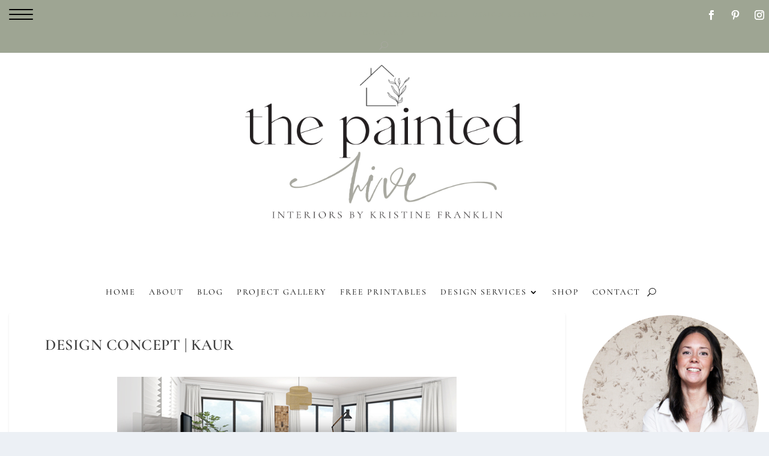

--- FILE ---
content_type: text/html; charset=UTF-8
request_url: https://thepaintedhive.net/living-dining-room-design-concept-ishdeep-kaur/
body_size: 38176
content:
<!DOCTYPE html>
<html lang="en-US">
<head>
	<meta charset="UTF-8" />
			
	<meta http-equiv="X-UA-Compatible" content="IE=edge">
	<link rel="pingback" href="https://thepaintedhive.net/xmlrpc.php" />

		<!--[if lt IE 9]>
	<script src="https://thepaintedhive.net/wp-content/themes/Extra/scripts/ext/html5.js" type="text/javascript"></script>
	<![endif]-->

	<script type="text/javascript">
		document.documentElement.className = 'js';
	</script>
	
	<title>Design Concept | Kaur | The Painted Hive</title>
<link rel="preconnect" href="https://fonts.gstatic.com" crossorigin />        <script>
            (function (s, e, n, d, er) {
                s['Sender'] = er;
                s[er] = s[er] || function () {
                    (s[er].q = s[er].q || []).push(arguments)
                }, s[er].l = 1 * new Date();
                var a = e.createElement(n),
                    m = e.getElementsByTagName(n)[0];
                a.async = 1;
                a.src = d;
                m.parentNode.insertBefore(a, m)
            })(window, document, 'script', 'https://cdn.sender.net/accounts_resources/universal.js', 'sender');
            sender('88c81d50012218');
        </script>
                    <meta name="generator" content="Sender.net 2.10.9"/>
            <style id="et-builder-googlefonts-cached-inline">/* Original: https://fonts.googleapis.com/css?family=Cormorant+Garamond:300,300italic,regular,italic,500,500italic,600,600italic,700,700italic|Arapey:regular,italic|Cormorant:300,regular,500,600,700,300italic,italic,500italic,600italic,700italic&#038;subset=latin,latin-ext&#038;display=swap *//* User Agent: Mozilla/5.0 (Unknown; Linux x86_64) AppleWebKit/538.1 (KHTML, like Gecko) Safari/538.1 Daum/4.1 */@font-face {font-family: 'Arapey';font-style: italic;font-weight: 400;font-display: swap;src: url(https://fonts.gstatic.com/s/arapey/v17/-W_9XJn-UDDA2RCKZeofTkM.ttf) format('truetype');}@font-face {font-family: 'Arapey';font-style: normal;font-weight: 400;font-display: swap;src: url(https://fonts.gstatic.com/s/arapey/v17/-W__XJn-UDDA2RCKYNoY.ttf) format('truetype');}@font-face {font-family: 'Cormorant';font-style: italic;font-weight: 300;font-display: swap;src: url(https://fonts.gstatic.com/s/cormorant/v24/H4c0BXOCl9bbnla_nHIq6oGzilJm9otsA9kQ9fda7yWv.ttf) format('truetype');}@font-face {font-family: 'Cormorant';font-style: italic;font-weight: 400;font-display: swap;src: url(https://fonts.gstatic.com/s/cormorant/v24/H4c0BXOCl9bbnla_nHIq6oGzilJm9otsA9kQq_da7yWv.ttf) format('truetype');}@font-face {font-family: 'Cormorant';font-style: italic;font-weight: 500;font-display: swap;src: url(https://fonts.gstatic.com/s/cormorant/v24/H4c0BXOCl9bbnla_nHIq6oGzilJm9otsA9kQmfda7yWv.ttf) format('truetype');}@font-face {font-family: 'Cormorant';font-style: italic;font-weight: 600;font-display: swap;src: url(https://fonts.gstatic.com/s/cormorant/v24/H4c0BXOCl9bbnla_nHIq6oGzilJm9otsA9kQdfBa7yWv.ttf) format('truetype');}@font-face {font-family: 'Cormorant';font-style: italic;font-weight: 700;font-display: swap;src: url(https://fonts.gstatic.com/s/cormorant/v24/H4c0BXOCl9bbnla_nHIq6oGzilJm9otsA9kQTPBa7yWv.ttf) format('truetype');}@font-face {font-family: 'Cormorant';font-style: normal;font-weight: 300;font-display: swap;src: url(https://fonts.gstatic.com/s/cormorant/v24/H4c2BXOCl9bbnla_nHIA47NMUjsNbCVrFk9Tc7Nq6A.ttf) format('truetype');}@font-face {font-family: 'Cormorant';font-style: normal;font-weight: 400;font-display: swap;src: url(https://fonts.gstatic.com/s/cormorant/v24/H4c2BXOCl9bbnla_nHIA47NMUjsNbCVrFhFTc7Nq6A.ttf) format('truetype');}@font-face {font-family: 'Cormorant';font-style: normal;font-weight: 500;font-display: swap;src: url(https://fonts.gstatic.com/s/cormorant/v24/H4c2BXOCl9bbnla_nHIA47NMUjsNbCVrFiNTc7Nq6A.ttf) format('truetype');}@font-face {font-family: 'Cormorant';font-style: normal;font-weight: 600;font-display: swap;src: url(https://fonts.gstatic.com/s/cormorant/v24/H4c2BXOCl9bbnla_nHIA47NMUjsNbCVrFs9Uc7Nq6A.ttf) format('truetype');}@font-face {font-family: 'Cormorant';font-style: normal;font-weight: 700;font-display: swap;src: url(https://fonts.gstatic.com/s/cormorant/v24/H4c2BXOCl9bbnla_nHIA47NMUjsNbCVrFvZUc7Nq6A.ttf) format('truetype');}@font-face {font-family: 'Cormorant Garamond';font-style: italic;font-weight: 300;font-display: swap;src: url(https://fonts.gstatic.com/s/cormorantgaramond/v21/co3smX5slCNuHLi8bLeY9MK7whWMhyjYrGFEsdtdc62E6zd5rDD-iNM5.ttf) format('truetype');}@font-face {font-family: 'Cormorant Garamond';font-style: italic;font-weight: 400;font-display: swap;src: url(https://fonts.gstatic.com/s/cormorantgaramond/v21/co3smX5slCNuHLi8bLeY9MK7whWMhyjYrGFEsdtdc62E6zd58jD-iNM5.ttf) format('truetype');}@font-face {font-family: 'Cormorant Garamond';font-style: italic;font-weight: 500;font-display: swap;src: url(https://fonts.gstatic.com/s/cormorantgaramond/v21/co3smX5slCNuHLi8bLeY9MK7whWMhyjYrGFEsdtdc62E6zd5wDD-iNM5.ttf) format('truetype');}@font-face {font-family: 'Cormorant Garamond';font-style: italic;font-weight: 600;font-display: swap;src: url(https://fonts.gstatic.com/s/cormorantgaramond/v21/co3smX5slCNuHLi8bLeY9MK7whWMhyjYrGFEsdtdc62E6zd5LDf-iNM5.ttf) format('truetype');}@font-face {font-family: 'Cormorant Garamond';font-style: italic;font-weight: 700;font-display: swap;src: url(https://fonts.gstatic.com/s/cormorantgaramond/v21/co3smX5slCNuHLi8bLeY9MK7whWMhyjYrGFEsdtdc62E6zd5FTf-iNM5.ttf) format('truetype');}@font-face {font-family: 'Cormorant Garamond';font-style: normal;font-weight: 300;font-display: swap;src: url(https://fonts.gstatic.com/s/cormorantgaramond/v21/co3umX5slCNuHLi8bLeY9MK7whWMhyjypVO7abI26QOD_qE6KnTOjw.ttf) format('truetype');}@font-face {font-family: 'Cormorant Garamond';font-style: normal;font-weight: 400;font-display: swap;src: url(https://fonts.gstatic.com/s/cormorantgaramond/v21/co3umX5slCNuHLi8bLeY9MK7whWMhyjypVO7abI26QOD_v86KnTOjw.ttf) format('truetype');}@font-face {font-family: 'Cormorant Garamond';font-style: normal;font-weight: 500;font-display: swap;src: url(https://fonts.gstatic.com/s/cormorantgaramond/v21/co3umX5slCNuHLi8bLeY9MK7whWMhyjypVO7abI26QOD_s06KnTOjw.ttf) format('truetype');}@font-face {font-family: 'Cormorant Garamond';font-style: normal;font-weight: 600;font-display: swap;src: url(https://fonts.gstatic.com/s/cormorantgaramond/v21/co3umX5slCNuHLi8bLeY9MK7whWMhyjypVO7abI26QOD_iE9KnTOjw.ttf) format('truetype');}@font-face {font-family: 'Cormorant Garamond';font-style: normal;font-weight: 700;font-display: swap;src: url(https://fonts.gstatic.com/s/cormorantgaramond/v21/co3umX5slCNuHLi8bLeY9MK7whWMhyjypVO7abI26QOD_hg9KnTOjw.ttf) format('truetype');}/* User Agent: Mozilla/5.0 (Windows NT 6.1; WOW64; rv:27.0) Gecko/20100101 Firefox/27.0 */@font-face {font-family: 'Arapey';font-style: italic;font-weight: 400;font-display: swap;src: url(https://fonts.gstatic.com/l/font?kit=-W_9XJn-UDDA2RCKZeofTkA&skey=681ef1f751ddde7&v=v17) format('woff');}@font-face {font-family: 'Arapey';font-style: normal;font-weight: 400;font-display: swap;src: url(https://fonts.gstatic.com/l/font?kit=-W__XJn-UDDA2RCKYNob&skey=72771e7dd1745eb0&v=v17) format('woff');}@font-face {font-family: 'Cormorant';font-style: italic;font-weight: 300;font-display: swap;src: url(https://fonts.gstatic.com/l/font?kit=H4c0BXOCl9bbnla_nHIq6oGzilJm9otsA9kQ9fda7yWs&skey=f23e1ca4fc70b108&v=v24) format('woff');}@font-face {font-family: 'Cormorant';font-style: italic;font-weight: 400;font-display: swap;src: url(https://fonts.gstatic.com/l/font?kit=H4c0BXOCl9bbnla_nHIq6oGzilJm9otsA9kQq_da7yWs&skey=f23e1ca4fc70b108&v=v24) format('woff');}@font-face {font-family: 'Cormorant';font-style: italic;font-weight: 500;font-display: swap;src: url(https://fonts.gstatic.com/l/font?kit=H4c0BXOCl9bbnla_nHIq6oGzilJm9otsA9kQmfda7yWs&skey=f23e1ca4fc70b108&v=v24) format('woff');}@font-face {font-family: 'Cormorant';font-style: italic;font-weight: 600;font-display: swap;src: url(https://fonts.gstatic.com/l/font?kit=H4c0BXOCl9bbnla_nHIq6oGzilJm9otsA9kQdfBa7yWs&skey=f23e1ca4fc70b108&v=v24) format('woff');}@font-face {font-family: 'Cormorant';font-style: italic;font-weight: 700;font-display: swap;src: url(https://fonts.gstatic.com/l/font?kit=H4c0BXOCl9bbnla_nHIq6oGzilJm9otsA9kQTPBa7yWs&skey=f23e1ca4fc70b108&v=v24) format('woff');}@font-face {font-family: 'Cormorant';font-style: normal;font-weight: 300;font-display: swap;src: url(https://fonts.gstatic.com/l/font?kit=H4c2BXOCl9bbnla_nHIA47NMUjsNbCVrFk9Tc7Nq6w&skey=c05230f4b79293a6&v=v24) format('woff');}@font-face {font-family: 'Cormorant';font-style: normal;font-weight: 400;font-display: swap;src: url(https://fonts.gstatic.com/l/font?kit=H4c2BXOCl9bbnla_nHIA47NMUjsNbCVrFhFTc7Nq6w&skey=c05230f4b79293a6&v=v24) format('woff');}@font-face {font-family: 'Cormorant';font-style: normal;font-weight: 500;font-display: swap;src: url(https://fonts.gstatic.com/l/font?kit=H4c2BXOCl9bbnla_nHIA47NMUjsNbCVrFiNTc7Nq6w&skey=c05230f4b79293a6&v=v24) format('woff');}@font-face {font-family: 'Cormorant';font-style: normal;font-weight: 600;font-display: swap;src: url(https://fonts.gstatic.com/l/font?kit=H4c2BXOCl9bbnla_nHIA47NMUjsNbCVrFs9Uc7Nq6w&skey=c05230f4b79293a6&v=v24) format('woff');}@font-face {font-family: 'Cormorant';font-style: normal;font-weight: 700;font-display: swap;src: url(https://fonts.gstatic.com/l/font?kit=H4c2BXOCl9bbnla_nHIA47NMUjsNbCVrFvZUc7Nq6w&skey=c05230f4b79293a6&v=v24) format('woff');}@font-face {font-family: 'Cormorant Garamond';font-style: italic;font-weight: 300;font-display: swap;src: url(https://fonts.gstatic.com/l/font?kit=co3smX5slCNuHLi8bLeY9MK7whWMhyjYrGFEsdtdc62E6zd5rDD-iNM6&skey=e666f2218a05acfc&v=v21) format('woff');}@font-face {font-family: 'Cormorant Garamond';font-style: italic;font-weight: 400;font-display: swap;src: url(https://fonts.gstatic.com/l/font?kit=co3smX5slCNuHLi8bLeY9MK7whWMhyjYrGFEsdtdc62E6zd58jD-iNM6&skey=e666f2218a05acfc&v=v21) format('woff');}@font-face {font-family: 'Cormorant Garamond';font-style: italic;font-weight: 500;font-display: swap;src: url(https://fonts.gstatic.com/l/font?kit=co3smX5slCNuHLi8bLeY9MK7whWMhyjYrGFEsdtdc62E6zd5wDD-iNM6&skey=e666f2218a05acfc&v=v21) format('woff');}@font-face {font-family: 'Cormorant Garamond';font-style: italic;font-weight: 600;font-display: swap;src: url(https://fonts.gstatic.com/l/font?kit=co3smX5slCNuHLi8bLeY9MK7whWMhyjYrGFEsdtdc62E6zd5LDf-iNM6&skey=e666f2218a05acfc&v=v21) format('woff');}@font-face {font-family: 'Cormorant Garamond';font-style: italic;font-weight: 700;font-display: swap;src: url(https://fonts.gstatic.com/l/font?kit=co3smX5slCNuHLi8bLeY9MK7whWMhyjYrGFEsdtdc62E6zd5FTf-iNM6&skey=e666f2218a05acfc&v=v21) format('woff');}@font-face {font-family: 'Cormorant Garamond';font-style: normal;font-weight: 300;font-display: swap;src: url(https://fonts.gstatic.com/l/font?kit=co3umX5slCNuHLi8bLeY9MK7whWMhyjypVO7abI26QOD_qE6KnTOjA&skey=a863d1376a24bd7a&v=v21) format('woff');}@font-face {font-family: 'Cormorant Garamond';font-style: normal;font-weight: 400;font-display: swap;src: url(https://fonts.gstatic.com/l/font?kit=co3umX5slCNuHLi8bLeY9MK7whWMhyjypVO7abI26QOD_v86KnTOjA&skey=a863d1376a24bd7a&v=v21) format('woff');}@font-face {font-family: 'Cormorant Garamond';font-style: normal;font-weight: 500;font-display: swap;src: url(https://fonts.gstatic.com/l/font?kit=co3umX5slCNuHLi8bLeY9MK7whWMhyjypVO7abI26QOD_s06KnTOjA&skey=a863d1376a24bd7a&v=v21) format('woff');}@font-face {font-family: 'Cormorant Garamond';font-style: normal;font-weight: 600;font-display: swap;src: url(https://fonts.gstatic.com/l/font?kit=co3umX5slCNuHLi8bLeY9MK7whWMhyjypVO7abI26QOD_iE9KnTOjA&skey=a863d1376a24bd7a&v=v21) format('woff');}@font-face {font-family: 'Cormorant Garamond';font-style: normal;font-weight: 700;font-display: swap;src: url(https://fonts.gstatic.com/l/font?kit=co3umX5slCNuHLi8bLeY9MK7whWMhyjypVO7abI26QOD_hg9KnTOjA&skey=a863d1376a24bd7a&v=v21) format('woff');}/* User Agent: Mozilla/5.0 (Windows NT 6.3; rv:39.0) Gecko/20100101 Firefox/39.0 */@font-face {font-family: 'Arapey';font-style: italic;font-weight: 400;font-display: swap;src: url(https://fonts.gstatic.com/s/arapey/v17/-W_9XJn-UDDA2RCKZeofTkY.woff2) format('woff2');}@font-face {font-family: 'Arapey';font-style: normal;font-weight: 400;font-display: swap;src: url(https://fonts.gstatic.com/s/arapey/v17/-W__XJn-UDDA2RCKYNod.woff2) format('woff2');}@font-face {font-family: 'Cormorant';font-style: italic;font-weight: 300;font-display: swap;src: url(https://fonts.gstatic.com/s/cormorant/v24/H4c0BXOCl9bbnla_nHIq6oGzilJm9otsA9kQ9fda7yWq.woff2) format('woff2');}@font-face {font-family: 'Cormorant';font-style: italic;font-weight: 400;font-display: swap;src: url(https://fonts.gstatic.com/s/cormorant/v24/H4c0BXOCl9bbnla_nHIq6oGzilJm9otsA9kQq_da7yWq.woff2) format('woff2');}@font-face {font-family: 'Cormorant';font-style: italic;font-weight: 500;font-display: swap;src: url(https://fonts.gstatic.com/s/cormorant/v24/H4c0BXOCl9bbnla_nHIq6oGzilJm9otsA9kQmfda7yWq.woff2) format('woff2');}@font-face {font-family: 'Cormorant';font-style: italic;font-weight: 600;font-display: swap;src: url(https://fonts.gstatic.com/s/cormorant/v24/H4c0BXOCl9bbnla_nHIq6oGzilJm9otsA9kQdfBa7yWq.woff2) format('woff2');}@font-face {font-family: 'Cormorant';font-style: italic;font-weight: 700;font-display: swap;src: url(https://fonts.gstatic.com/s/cormorant/v24/H4c0BXOCl9bbnla_nHIq6oGzilJm9otsA9kQTPBa7yWq.woff2) format('woff2');}@font-face {font-family: 'Cormorant';font-style: normal;font-weight: 300;font-display: swap;src: url(https://fonts.gstatic.com/s/cormorant/v24/H4c2BXOCl9bbnla_nHIA47NMUjsNbCVrFk9Tc7Nq7Q.woff2) format('woff2');}@font-face {font-family: 'Cormorant';font-style: normal;font-weight: 400;font-display: swap;src: url(https://fonts.gstatic.com/s/cormorant/v24/H4c2BXOCl9bbnla_nHIA47NMUjsNbCVrFhFTc7Nq7Q.woff2) format('woff2');}@font-face {font-family: 'Cormorant';font-style: normal;font-weight: 500;font-display: swap;src: url(https://fonts.gstatic.com/s/cormorant/v24/H4c2BXOCl9bbnla_nHIA47NMUjsNbCVrFiNTc7Nq7Q.woff2) format('woff2');}@font-face {font-family: 'Cormorant';font-style: normal;font-weight: 600;font-display: swap;src: url(https://fonts.gstatic.com/s/cormorant/v24/H4c2BXOCl9bbnla_nHIA47NMUjsNbCVrFs9Uc7Nq7Q.woff2) format('woff2');}@font-face {font-family: 'Cormorant';font-style: normal;font-weight: 700;font-display: swap;src: url(https://fonts.gstatic.com/s/cormorant/v24/H4c2BXOCl9bbnla_nHIA47NMUjsNbCVrFvZUc7Nq7Q.woff2) format('woff2');}@font-face {font-family: 'Cormorant Garamond';font-style: italic;font-weight: 300;font-display: swap;src: url(https://fonts.gstatic.com/s/cormorantgaramond/v21/co3smX5slCNuHLi8bLeY9MK7whWMhyjYrGFEsdtdc62E6zd5rDD-iNM8.woff2) format('woff2');}@font-face {font-family: 'Cormorant Garamond';font-style: italic;font-weight: 400;font-display: swap;src: url(https://fonts.gstatic.com/s/cormorantgaramond/v21/co3smX5slCNuHLi8bLeY9MK7whWMhyjYrGFEsdtdc62E6zd58jD-iNM8.woff2) format('woff2');}@font-face {font-family: 'Cormorant Garamond';font-style: italic;font-weight: 500;font-display: swap;src: url(https://fonts.gstatic.com/s/cormorantgaramond/v21/co3smX5slCNuHLi8bLeY9MK7whWMhyjYrGFEsdtdc62E6zd5wDD-iNM8.woff2) format('woff2');}@font-face {font-family: 'Cormorant Garamond';font-style: italic;font-weight: 600;font-display: swap;src: url(https://fonts.gstatic.com/s/cormorantgaramond/v21/co3smX5slCNuHLi8bLeY9MK7whWMhyjYrGFEsdtdc62E6zd5LDf-iNM8.woff2) format('woff2');}@font-face {font-family: 'Cormorant Garamond';font-style: italic;font-weight: 700;font-display: swap;src: url(https://fonts.gstatic.com/s/cormorantgaramond/v21/co3smX5slCNuHLi8bLeY9MK7whWMhyjYrGFEsdtdc62E6zd5FTf-iNM8.woff2) format('woff2');}@font-face {font-family: 'Cormorant Garamond';font-style: normal;font-weight: 300;font-display: swap;src: url(https://fonts.gstatic.com/s/cormorantgaramond/v21/co3umX5slCNuHLi8bLeY9MK7whWMhyjypVO7abI26QOD_qE6KnTOig.woff2) format('woff2');}@font-face {font-family: 'Cormorant Garamond';font-style: normal;font-weight: 400;font-display: swap;src: url(https://fonts.gstatic.com/s/cormorantgaramond/v21/co3umX5slCNuHLi8bLeY9MK7whWMhyjypVO7abI26QOD_v86KnTOig.woff2) format('woff2');}@font-face {font-family: 'Cormorant Garamond';font-style: normal;font-weight: 500;font-display: swap;src: url(https://fonts.gstatic.com/s/cormorantgaramond/v21/co3umX5slCNuHLi8bLeY9MK7whWMhyjypVO7abI26QOD_s06KnTOig.woff2) format('woff2');}@font-face {font-family: 'Cormorant Garamond';font-style: normal;font-weight: 600;font-display: swap;src: url(https://fonts.gstatic.com/s/cormorantgaramond/v21/co3umX5slCNuHLi8bLeY9MK7whWMhyjypVO7abI26QOD_iE9KnTOig.woff2) format('woff2');}@font-face {font-family: 'Cormorant Garamond';font-style: normal;font-weight: 700;font-display: swap;src: url(https://fonts.gstatic.com/s/cormorantgaramond/v21/co3umX5slCNuHLi8bLeY9MK7whWMhyjypVO7abI26QOD_hg9KnTOig.woff2) format('woff2');}</style><meta name='robots' content='max-image-preview:large' />
<script type="text/javascript">
			let jqueryParams=[],jQuery=function(r){return jqueryParams=[...jqueryParams,r],jQuery},$=function(r){return jqueryParams=[...jqueryParams,r],$};window.jQuery=jQuery,window.$=jQuery;let customHeadScripts=!1;jQuery.fn=jQuery.prototype={},$.fn=jQuery.prototype={},jQuery.noConflict=function(r){if(window.jQuery)return jQuery=window.jQuery,$=window.jQuery,customHeadScripts=!0,jQuery.noConflict},jQuery.ready=function(r){jqueryParams=[...jqueryParams,r]},$.ready=function(r){jqueryParams=[...jqueryParams,r]},jQuery.load=function(r){jqueryParams=[...jqueryParams,r]},$.load=function(r){jqueryParams=[...jqueryParams,r]},jQuery.fn.ready=function(r){jqueryParams=[...jqueryParams,r]},$.fn.ready=function(r){jqueryParams=[...jqueryParams,r]};</script><link rel="alternate" type="application/rss+xml" title="The Painted Hive &raquo; Feed" href="https://thepaintedhive.net/feed/" />
<link rel="alternate" type="application/rss+xml" title="The Painted Hive &raquo; Comments Feed" href="https://thepaintedhive.net/comments/feed/" />
<meta content="Extra v.4.25.1" name="generator"/><link rel='stylesheet' id='dashicons-css' href='https://thepaintedhive.net/wp-includes/css/dashicons.min.css?ver=6.3.7' type='text/css' media='all' />
<link rel='stylesheet' id='pt-cv-public-style-css' href='https://thepaintedhive.net/wp-content/plugins/content-views-query-and-display-post-page/public/assets/css/cv.css?ver=4.2.1' type='text/css' media='all' />
<link rel='stylesheet' id='pt-cv-public-pro-style-css' href='https://thepaintedhive.net/wp-content/plugins/pt-content-views-pro/public/assets/css/cvpro.min.css?ver=5.8.10' type='text/css' media='all' />
<link rel='stylesheet' id='elusive-css' href='https://thepaintedhive.net/wp-content/plugins/slick-menu/includes/modules/slick-menu-icons/includes/library/slick-menu-icon-picker/css/types/elusive.min.css?ver=2.0' type='text/css' media='all' />
<link rel='stylesheet' id='font-awesome-css' href='https://thepaintedhive.net/wp-content/plugins/slick-menu/includes/modules/slick-menu-icons/includes/library/slick-menu-icon-picker/css/types/font-awesome.min.css?ver=4.6.3' type='text/css' media='all' />
<link rel='stylesheet' id='foundation-icons-css' href='https://thepaintedhive.net/wp-content/plugins/slick-menu/includes/modules/slick-menu-icons/includes/library/slick-menu-icon-picker/css/types/foundation-icons.min.css?ver=3.0' type='text/css' media='all' />
<link rel='stylesheet' id='genericons-css' href='https://thepaintedhive.net/wp-content/plugins/slick-menu/includes/modules/slick-menu-icons/includes/library/slick-menu-icon-picker/css/types/genericons.min.css?ver=3.4' type='text/css' media='all' />
<link rel='stylesheet' id='slick-menu-icons-extra-css' href='https://thepaintedhive.net/wp-content/plugins/slick-menu/includes/modules/slick-menu-icons/css/extra.min.css?ver=0.10.1' type='text/css' media='all' />
<link rel='stylesheet' id='wp-block-library-css' href='https://thepaintedhive.net/wp-includes/css/dist/block-library/style.min.css?ver=6.3.7' type='text/css' media='all' />
<style id='wp-block-library-theme-inline-css' type='text/css'>
.wp-block-audio figcaption{color:#555;font-size:13px;text-align:center}.is-dark-theme .wp-block-audio figcaption{color:hsla(0,0%,100%,.65)}.wp-block-audio{margin:0 0 1em}.wp-block-code{border:1px solid #ccc;border-radius:4px;font-family:Menlo,Consolas,monaco,monospace;padding:.8em 1em}.wp-block-embed figcaption{color:#555;font-size:13px;text-align:center}.is-dark-theme .wp-block-embed figcaption{color:hsla(0,0%,100%,.65)}.wp-block-embed{margin:0 0 1em}.blocks-gallery-caption{color:#555;font-size:13px;text-align:center}.is-dark-theme .blocks-gallery-caption{color:hsla(0,0%,100%,.65)}.wp-block-image figcaption{color:#555;font-size:13px;text-align:center}.is-dark-theme .wp-block-image figcaption{color:hsla(0,0%,100%,.65)}.wp-block-image{margin:0 0 1em}.wp-block-pullquote{border-bottom:4px solid;border-top:4px solid;color:currentColor;margin-bottom:1.75em}.wp-block-pullquote cite,.wp-block-pullquote footer,.wp-block-pullquote__citation{color:currentColor;font-size:.8125em;font-style:normal;text-transform:uppercase}.wp-block-quote{border-left:.25em solid;margin:0 0 1.75em;padding-left:1em}.wp-block-quote cite,.wp-block-quote footer{color:currentColor;font-size:.8125em;font-style:normal;position:relative}.wp-block-quote.has-text-align-right{border-left:none;border-right:.25em solid;padding-left:0;padding-right:1em}.wp-block-quote.has-text-align-center{border:none;padding-left:0}.wp-block-quote.is-large,.wp-block-quote.is-style-large,.wp-block-quote.is-style-plain{border:none}.wp-block-search .wp-block-search__label{font-weight:700}.wp-block-search__button{border:1px solid #ccc;padding:.375em .625em}:where(.wp-block-group.has-background){padding:1.25em 2.375em}.wp-block-separator.has-css-opacity{opacity:.4}.wp-block-separator{border:none;border-bottom:2px solid;margin-left:auto;margin-right:auto}.wp-block-separator.has-alpha-channel-opacity{opacity:1}.wp-block-separator:not(.is-style-wide):not(.is-style-dots){width:100px}.wp-block-separator.has-background:not(.is-style-dots){border-bottom:none;height:1px}.wp-block-separator.has-background:not(.is-style-wide):not(.is-style-dots){height:2px}.wp-block-table{margin:0 0 1em}.wp-block-table td,.wp-block-table th{word-break:normal}.wp-block-table figcaption{color:#555;font-size:13px;text-align:center}.is-dark-theme .wp-block-table figcaption{color:hsla(0,0%,100%,.65)}.wp-block-video figcaption{color:#555;font-size:13px;text-align:center}.is-dark-theme .wp-block-video figcaption{color:hsla(0,0%,100%,.65)}.wp-block-video{margin:0 0 1em}.wp-block-template-part.has-background{margin-bottom:0;margin-top:0;padding:1.25em 2.375em}
</style>
<style id='global-styles-inline-css' type='text/css'>
body{--wp--preset--color--black: #000000;--wp--preset--color--cyan-bluish-gray: #abb8c3;--wp--preset--color--white: #ffffff;--wp--preset--color--pale-pink: #f78da7;--wp--preset--color--vivid-red: #cf2e2e;--wp--preset--color--luminous-vivid-orange: #ff6900;--wp--preset--color--luminous-vivid-amber: #fcb900;--wp--preset--color--light-green-cyan: #7bdcb5;--wp--preset--color--vivid-green-cyan: #00d084;--wp--preset--color--pale-cyan-blue: #8ed1fc;--wp--preset--color--vivid-cyan-blue: #0693e3;--wp--preset--color--vivid-purple: #9b51e0;--wp--preset--gradient--vivid-cyan-blue-to-vivid-purple: linear-gradient(135deg,rgba(6,147,227,1) 0%,rgb(155,81,224) 100%);--wp--preset--gradient--light-green-cyan-to-vivid-green-cyan: linear-gradient(135deg,rgb(122,220,180) 0%,rgb(0,208,130) 100%);--wp--preset--gradient--luminous-vivid-amber-to-luminous-vivid-orange: linear-gradient(135deg,rgba(252,185,0,1) 0%,rgba(255,105,0,1) 100%);--wp--preset--gradient--luminous-vivid-orange-to-vivid-red: linear-gradient(135deg,rgba(255,105,0,1) 0%,rgb(207,46,46) 100%);--wp--preset--gradient--very-light-gray-to-cyan-bluish-gray: linear-gradient(135deg,rgb(238,238,238) 0%,rgb(169,184,195) 100%);--wp--preset--gradient--cool-to-warm-spectrum: linear-gradient(135deg,rgb(74,234,220) 0%,rgb(151,120,209) 20%,rgb(207,42,186) 40%,rgb(238,44,130) 60%,rgb(251,105,98) 80%,rgb(254,248,76) 100%);--wp--preset--gradient--blush-light-purple: linear-gradient(135deg,rgb(255,206,236) 0%,rgb(152,150,240) 100%);--wp--preset--gradient--blush-bordeaux: linear-gradient(135deg,rgb(254,205,165) 0%,rgb(254,45,45) 50%,rgb(107,0,62) 100%);--wp--preset--gradient--luminous-dusk: linear-gradient(135deg,rgb(255,203,112) 0%,rgb(199,81,192) 50%,rgb(65,88,208) 100%);--wp--preset--gradient--pale-ocean: linear-gradient(135deg,rgb(255,245,203) 0%,rgb(182,227,212) 50%,rgb(51,167,181) 100%);--wp--preset--gradient--electric-grass: linear-gradient(135deg,rgb(202,248,128) 0%,rgb(113,206,126) 100%);--wp--preset--gradient--midnight: linear-gradient(135deg,rgb(2,3,129) 0%,rgb(40,116,252) 100%);--wp--preset--font-size--small: 13px;--wp--preset--font-size--medium: 20px;--wp--preset--font-size--large: 36px;--wp--preset--font-size--x-large: 42px;--wp--preset--spacing--20: 0.44rem;--wp--preset--spacing--30: 0.67rem;--wp--preset--spacing--40: 1rem;--wp--preset--spacing--50: 1.5rem;--wp--preset--spacing--60: 2.25rem;--wp--preset--spacing--70: 3.38rem;--wp--preset--spacing--80: 5.06rem;--wp--preset--shadow--natural: 6px 6px 9px rgba(0, 0, 0, 0.2);--wp--preset--shadow--deep: 12px 12px 50px rgba(0, 0, 0, 0.4);--wp--preset--shadow--sharp: 6px 6px 0px rgba(0, 0, 0, 0.2);--wp--preset--shadow--outlined: 6px 6px 0px -3px rgba(255, 255, 255, 1), 6px 6px rgba(0, 0, 0, 1);--wp--preset--shadow--crisp: 6px 6px 0px rgba(0, 0, 0, 1);}body { margin: 0;--wp--style--global--content-size: 856px;--wp--style--global--wide-size: 1280px; }.wp-site-blocks > .alignleft { float: left; margin-right: 2em; }.wp-site-blocks > .alignright { float: right; margin-left: 2em; }.wp-site-blocks > .aligncenter { justify-content: center; margin-left: auto; margin-right: auto; }:where(.is-layout-flex){gap: 0.5em;}:where(.is-layout-grid){gap: 0.5em;}body .is-layout-flow > .alignleft{float: left;margin-inline-start: 0;margin-inline-end: 2em;}body .is-layout-flow > .alignright{float: right;margin-inline-start: 2em;margin-inline-end: 0;}body .is-layout-flow > .aligncenter{margin-left: auto !important;margin-right: auto !important;}body .is-layout-constrained > .alignleft{float: left;margin-inline-start: 0;margin-inline-end: 2em;}body .is-layout-constrained > .alignright{float: right;margin-inline-start: 2em;margin-inline-end: 0;}body .is-layout-constrained > .aligncenter{margin-left: auto !important;margin-right: auto !important;}body .is-layout-constrained > :where(:not(.alignleft):not(.alignright):not(.alignfull)){max-width: var(--wp--style--global--content-size);margin-left: auto !important;margin-right: auto !important;}body .is-layout-constrained > .alignwide{max-width: var(--wp--style--global--wide-size);}body .is-layout-flex{display: flex;}body .is-layout-flex{flex-wrap: wrap;align-items: center;}body .is-layout-flex > *{margin: 0;}body .is-layout-grid{display: grid;}body .is-layout-grid > *{margin: 0;}body{padding-top: 0px;padding-right: 0px;padding-bottom: 0px;padding-left: 0px;}a:where(:not(.wp-element-button)){text-decoration: underline;}.wp-element-button, .wp-block-button__link{background-color: #32373c;border-width: 0;color: #fff;font-family: inherit;font-size: inherit;line-height: inherit;padding: calc(0.667em + 2px) calc(1.333em + 2px);text-decoration: none;}.has-black-color{color: var(--wp--preset--color--black) !important;}.has-cyan-bluish-gray-color{color: var(--wp--preset--color--cyan-bluish-gray) !important;}.has-white-color{color: var(--wp--preset--color--white) !important;}.has-pale-pink-color{color: var(--wp--preset--color--pale-pink) !important;}.has-vivid-red-color{color: var(--wp--preset--color--vivid-red) !important;}.has-luminous-vivid-orange-color{color: var(--wp--preset--color--luminous-vivid-orange) !important;}.has-luminous-vivid-amber-color{color: var(--wp--preset--color--luminous-vivid-amber) !important;}.has-light-green-cyan-color{color: var(--wp--preset--color--light-green-cyan) !important;}.has-vivid-green-cyan-color{color: var(--wp--preset--color--vivid-green-cyan) !important;}.has-pale-cyan-blue-color{color: var(--wp--preset--color--pale-cyan-blue) !important;}.has-vivid-cyan-blue-color{color: var(--wp--preset--color--vivid-cyan-blue) !important;}.has-vivid-purple-color{color: var(--wp--preset--color--vivid-purple) !important;}.has-black-background-color{background-color: var(--wp--preset--color--black) !important;}.has-cyan-bluish-gray-background-color{background-color: var(--wp--preset--color--cyan-bluish-gray) !important;}.has-white-background-color{background-color: var(--wp--preset--color--white) !important;}.has-pale-pink-background-color{background-color: var(--wp--preset--color--pale-pink) !important;}.has-vivid-red-background-color{background-color: var(--wp--preset--color--vivid-red) !important;}.has-luminous-vivid-orange-background-color{background-color: var(--wp--preset--color--luminous-vivid-orange) !important;}.has-luminous-vivid-amber-background-color{background-color: var(--wp--preset--color--luminous-vivid-amber) !important;}.has-light-green-cyan-background-color{background-color: var(--wp--preset--color--light-green-cyan) !important;}.has-vivid-green-cyan-background-color{background-color: var(--wp--preset--color--vivid-green-cyan) !important;}.has-pale-cyan-blue-background-color{background-color: var(--wp--preset--color--pale-cyan-blue) !important;}.has-vivid-cyan-blue-background-color{background-color: var(--wp--preset--color--vivid-cyan-blue) !important;}.has-vivid-purple-background-color{background-color: var(--wp--preset--color--vivid-purple) !important;}.has-black-border-color{border-color: var(--wp--preset--color--black) !important;}.has-cyan-bluish-gray-border-color{border-color: var(--wp--preset--color--cyan-bluish-gray) !important;}.has-white-border-color{border-color: var(--wp--preset--color--white) !important;}.has-pale-pink-border-color{border-color: var(--wp--preset--color--pale-pink) !important;}.has-vivid-red-border-color{border-color: var(--wp--preset--color--vivid-red) !important;}.has-luminous-vivid-orange-border-color{border-color: var(--wp--preset--color--luminous-vivid-orange) !important;}.has-luminous-vivid-amber-border-color{border-color: var(--wp--preset--color--luminous-vivid-amber) !important;}.has-light-green-cyan-border-color{border-color: var(--wp--preset--color--light-green-cyan) !important;}.has-vivid-green-cyan-border-color{border-color: var(--wp--preset--color--vivid-green-cyan) !important;}.has-pale-cyan-blue-border-color{border-color: var(--wp--preset--color--pale-cyan-blue) !important;}.has-vivid-cyan-blue-border-color{border-color: var(--wp--preset--color--vivid-cyan-blue) !important;}.has-vivid-purple-border-color{border-color: var(--wp--preset--color--vivid-purple) !important;}.has-vivid-cyan-blue-to-vivid-purple-gradient-background{background: var(--wp--preset--gradient--vivid-cyan-blue-to-vivid-purple) !important;}.has-light-green-cyan-to-vivid-green-cyan-gradient-background{background: var(--wp--preset--gradient--light-green-cyan-to-vivid-green-cyan) !important;}.has-luminous-vivid-amber-to-luminous-vivid-orange-gradient-background{background: var(--wp--preset--gradient--luminous-vivid-amber-to-luminous-vivid-orange) !important;}.has-luminous-vivid-orange-to-vivid-red-gradient-background{background: var(--wp--preset--gradient--luminous-vivid-orange-to-vivid-red) !important;}.has-very-light-gray-to-cyan-bluish-gray-gradient-background{background: var(--wp--preset--gradient--very-light-gray-to-cyan-bluish-gray) !important;}.has-cool-to-warm-spectrum-gradient-background{background: var(--wp--preset--gradient--cool-to-warm-spectrum) !important;}.has-blush-light-purple-gradient-background{background: var(--wp--preset--gradient--blush-light-purple) !important;}.has-blush-bordeaux-gradient-background{background: var(--wp--preset--gradient--blush-bordeaux) !important;}.has-luminous-dusk-gradient-background{background: var(--wp--preset--gradient--luminous-dusk) !important;}.has-pale-ocean-gradient-background{background: var(--wp--preset--gradient--pale-ocean) !important;}.has-electric-grass-gradient-background{background: var(--wp--preset--gradient--electric-grass) !important;}.has-midnight-gradient-background{background: var(--wp--preset--gradient--midnight) !important;}.has-small-font-size{font-size: var(--wp--preset--font-size--small) !important;}.has-medium-font-size{font-size: var(--wp--preset--font-size--medium) !important;}.has-large-font-size{font-size: var(--wp--preset--font-size--large) !important;}.has-x-large-font-size{font-size: var(--wp--preset--font-size--x-large) !important;}
.wp-block-navigation a:where(:not(.wp-element-button)){color: inherit;}
:where(.wp-block-post-template.is-layout-flex){gap: 1.25em;}:where(.wp-block-post-template.is-layout-grid){gap: 1.25em;}
:where(.wp-block-columns.is-layout-flex){gap: 2em;}:where(.wp-block-columns.is-layout-grid){gap: 2em;}
.wp-block-pullquote{font-size: 1.5em;line-height: 1.6;}
</style>
<link rel='stylesheet' id='contact-form-7-css' href='https://thepaintedhive.net/wp-content/plugins/contact-form-7/includes/css/styles.css?ver=5.9.8' type='text/css' media='all' />
<link rel='stylesheet' id='divi-torque-lite-modules-style-css' href='https://thepaintedhive.net/wp-content/plugins/addons-for-divi/assets/css/modules-style.css?ver=4.2.2' type='text/css' media='all' />
<link rel='stylesheet' id='divi-torque-lite-magnific-popup-css' href='https://thepaintedhive.net/wp-content/plugins/addons-for-divi/assets/libs/magnific-popup/magnific-popup.css?ver=4.2.2' type='text/css' media='all' />
<link rel='stylesheet' id='divi-torque-lite-frontend-css' href='https://thepaintedhive.net/wp-content/plugins/addons-for-divi/assets/css/frontend.css?ver=4.2.2' type='text/css' media='all' />
<link rel='stylesheet' id='slick-menu-animate-css' href='https://thepaintedhive.net/wp-content/plugins/slick-menu/assets/vendors/animate/animate.css?ver=1.5.1' type='text/css' media='all' />
<link rel='stylesheet' id='slick-menu-slickmenu-css' href='https://thepaintedhive.net/wp-content/plugins/slick-menu/assets/css/slickmenu.min.css?ver=1.5.1' type='text/css' media='all' />
<link rel='stylesheet' id='slick-menu-social-networks-css' href='https://thepaintedhive.net/wp-content/plugins/slick-menu-social-networks/assets//css/style.min.css?ver=1.0.5' type='text/css' media='all' />
<link rel='stylesheet' id='extra-style-css' href='https://thepaintedhive.net/wp-content/themes/Extra/style.min.css?ver=4.25.1' type='text/css' media='all' />
<style id='extra-dynamic-critical-inline-css' type='text/css'>
@font-face{font-family:ETmodules;font-display:block;src:url(//thepaintedhive.net/wp-content/themes/Extra/core/admin/fonts/modules/social/modules.eot);src:url(//thepaintedhive.net/wp-content/themes/Extra/core/admin/fonts/modules/social/modules.eot?#iefix) format("embedded-opentype"),url(//thepaintedhive.net/wp-content/themes/Extra/core/admin/fonts/modules/social/modules.woff) format("woff"),url(//thepaintedhive.net/wp-content/themes/Extra/core/admin/fonts/modules/social/modules.ttf) format("truetype"),url(//thepaintedhive.net/wp-content/themes/Extra/core/admin/fonts/modules/social/modules.svg#ETmodules) format("svg");font-weight:400;font-style:normal}
@media (min-width:981px){.et_pb_gutters3 .et_pb_column,.et_pb_gutters3.et_pb_row .et_pb_column{margin-right:5.5%}.et_pb_gutters3 .et_pb_column_4_4,.et_pb_gutters3.et_pb_row .et_pb_column_4_4{width:100%}.et_pb_gutters3 .et_pb_column_4_4 .et_pb_module,.et_pb_gutters3.et_pb_row .et_pb_column_4_4 .et_pb_module{margin-bottom:2.75%}.et_pb_gutters3 .et_pb_column_3_4,.et_pb_gutters3.et_pb_row .et_pb_column_3_4{width:73.625%}.et_pb_gutters3 .et_pb_column_3_4 .et_pb_module,.et_pb_gutters3.et_pb_row .et_pb_column_3_4 .et_pb_module{margin-bottom:3.735%}.et_pb_gutters3 .et_pb_column_2_3,.et_pb_gutters3.et_pb_row .et_pb_column_2_3{width:64.833%}.et_pb_gutters3 .et_pb_column_2_3 .et_pb_module,.et_pb_gutters3.et_pb_row .et_pb_column_2_3 .et_pb_module{margin-bottom:4.242%}.et_pb_gutters3 .et_pb_column_3_5,.et_pb_gutters3.et_pb_row .et_pb_column_3_5{width:57.8%}.et_pb_gutters3 .et_pb_column_3_5 .et_pb_module,.et_pb_gutters3.et_pb_row .et_pb_column_3_5 .et_pb_module{margin-bottom:4.758%}.et_pb_gutters3 .et_pb_column_1_2,.et_pb_gutters3.et_pb_row .et_pb_column_1_2{width:47.25%}.et_pb_gutters3 .et_pb_column_1_2 .et_pb_module,.et_pb_gutters3.et_pb_row .et_pb_column_1_2 .et_pb_module{margin-bottom:5.82%}.et_pb_gutters3 .et_pb_column_2_5,.et_pb_gutters3.et_pb_row .et_pb_column_2_5{width:36.7%}.et_pb_gutters3 .et_pb_column_2_5 .et_pb_module,.et_pb_gutters3.et_pb_row .et_pb_column_2_5 .et_pb_module{margin-bottom:7.493%}.et_pb_gutters3 .et_pb_column_1_3,.et_pb_gutters3.et_pb_row .et_pb_column_1_3{width:29.6667%}.et_pb_gutters3 .et_pb_column_1_3 .et_pb_module,.et_pb_gutters3.et_pb_row .et_pb_column_1_3 .et_pb_module{margin-bottom:9.27%}.et_pb_gutters3 .et_pb_column_1_4,.et_pb_gutters3.et_pb_row .et_pb_column_1_4{width:20.875%}.et_pb_gutters3 .et_pb_column_1_4 .et_pb_module,.et_pb_gutters3.et_pb_row .et_pb_column_1_4 .et_pb_module{margin-bottom:13.174%}.et_pb_gutters3 .et_pb_column_1_5,.et_pb_gutters3.et_pb_row .et_pb_column_1_5{width:15.6%}.et_pb_gutters3 .et_pb_column_1_5 .et_pb_module,.et_pb_gutters3.et_pb_row .et_pb_column_1_5 .et_pb_module{margin-bottom:17.628%}.et_pb_gutters3 .et_pb_column_1_6,.et_pb_gutters3.et_pb_row .et_pb_column_1_6{width:12.0833%}.et_pb_gutters3 .et_pb_column_1_6 .et_pb_module,.et_pb_gutters3.et_pb_row .et_pb_column_1_6 .et_pb_module{margin-bottom:22.759%}.et_pb_gutters3 .et_full_width_page.woocommerce-page ul.products li.product{width:20.875%;margin-right:5.5%;margin-bottom:5.5%}.et_pb_gutters3.et_left_sidebar.woocommerce-page #main-content ul.products li.product,.et_pb_gutters3.et_right_sidebar.woocommerce-page #main-content ul.products li.product{width:28.353%;margin-right:7.47%}.et_pb_gutters3.et_left_sidebar.woocommerce-page #main-content ul.products.columns-1 li.product,.et_pb_gutters3.et_right_sidebar.woocommerce-page #main-content ul.products.columns-1 li.product{width:100%;margin-right:0}.et_pb_gutters3.et_left_sidebar.woocommerce-page #main-content ul.products.columns-2 li.product,.et_pb_gutters3.et_right_sidebar.woocommerce-page #main-content ul.products.columns-2 li.product{width:48%;margin-right:4%}.et_pb_gutters3.et_left_sidebar.woocommerce-page #main-content ul.products.columns-2 li:nth-child(2n+2),.et_pb_gutters3.et_right_sidebar.woocommerce-page #main-content ul.products.columns-2 li:nth-child(2n+2){margin-right:0}.et_pb_gutters3.et_left_sidebar.woocommerce-page #main-content ul.products.columns-2 li:nth-child(3n+1),.et_pb_gutters3.et_right_sidebar.woocommerce-page #main-content ul.products.columns-2 li:nth-child(3n+1){clear:none}}
@media (min-width:981px){.et_pb_gutter.et_pb_gutters1 #left-area{width:75%}.et_pb_gutter.et_pb_gutters1 #sidebar{width:25%}.et_pb_gutters1.et_right_sidebar #left-area{padding-right:0}.et_pb_gutters1.et_left_sidebar #left-area{padding-left:0}.et_pb_gutter.et_pb_gutters1.et_right_sidebar #main-content .container:before{right:25%!important}.et_pb_gutter.et_pb_gutters1.et_left_sidebar #main-content .container:before{left:25%!important}.et_pb_gutters1 .et_pb_column,.et_pb_gutters1.et_pb_row .et_pb_column{margin-right:0}.et_pb_gutters1 .et_pb_column_4_4,.et_pb_gutters1.et_pb_row .et_pb_column_4_4{width:100%}.et_pb_gutters1 .et_pb_column_4_4 .et_pb_module,.et_pb_gutters1.et_pb_row .et_pb_column_4_4 .et_pb_module{margin-bottom:0}.et_pb_gutters1 .et_pb_column_3_4,.et_pb_gutters1.et_pb_row .et_pb_column_3_4{width:75%}.et_pb_gutters1 .et_pb_column_3_4 .et_pb_module,.et_pb_gutters1.et_pb_row .et_pb_column_3_4 .et_pb_module{margin-bottom:0}.et_pb_gutters1 .et_pb_column_2_3,.et_pb_gutters1.et_pb_row .et_pb_column_2_3{width:66.667%}.et_pb_gutters1 .et_pb_column_2_3 .et_pb_module,.et_pb_gutters1.et_pb_row .et_pb_column_2_3 .et_pb_module{margin-bottom:0}.et_pb_gutters1 .et_pb_column_3_5,.et_pb_gutters1.et_pb_row .et_pb_column_3_5{width:60%}.et_pb_gutters1 .et_pb_column_3_5 .et_pb_module,.et_pb_gutters1.et_pb_row .et_pb_column_3_5 .et_pb_module{margin-bottom:0}.et_pb_gutters1 .et_pb_column_1_2,.et_pb_gutters1.et_pb_row .et_pb_column_1_2{width:50%}.et_pb_gutters1 .et_pb_column_1_2 .et_pb_module,.et_pb_gutters1.et_pb_row .et_pb_column_1_2 .et_pb_module{margin-bottom:0}.et_pb_gutters1 .et_pb_column_2_5,.et_pb_gutters1.et_pb_row .et_pb_column_2_5{width:40%}.et_pb_gutters1 .et_pb_column_2_5 .et_pb_module,.et_pb_gutters1.et_pb_row .et_pb_column_2_5 .et_pb_module{margin-bottom:0}.et_pb_gutters1 .et_pb_column_1_3,.et_pb_gutters1.et_pb_row .et_pb_column_1_3{width:33.3333%}.et_pb_gutters1 .et_pb_column_1_3 .et_pb_module,.et_pb_gutters1.et_pb_row .et_pb_column_1_3 .et_pb_module{margin-bottom:0}.et_pb_gutters1 .et_pb_column_1_4,.et_pb_gutters1.et_pb_row .et_pb_column_1_4{width:25%}.et_pb_gutters1 .et_pb_column_1_4 .et_pb_module,.et_pb_gutters1.et_pb_row .et_pb_column_1_4 .et_pb_module{margin-bottom:0}.et_pb_gutters1 .et_pb_column_1_5,.et_pb_gutters1.et_pb_row .et_pb_column_1_5{width:20%}.et_pb_gutters1 .et_pb_column_1_5 .et_pb_module,.et_pb_gutters1.et_pb_row .et_pb_column_1_5 .et_pb_module{margin-bottom:0}.et_pb_gutters1 .et_pb_column_1_6,.et_pb_gutters1.et_pb_row .et_pb_column_1_6{width:16.6667%}.et_pb_gutters1 .et_pb_column_1_6 .et_pb_module,.et_pb_gutters1.et_pb_row .et_pb_column_1_6 .et_pb_module{margin-bottom:0}.et_pb_gutters1 .et_full_width_page.woocommerce-page ul.products li.product{width:25%;margin-right:0;margin-bottom:0}.et_pb_gutters1.et_left_sidebar.woocommerce-page #main-content ul.products li.product,.et_pb_gutters1.et_right_sidebar.woocommerce-page #main-content ul.products li.product{width:33.333%;margin-right:0}}@media (max-width:980px){.et_pb_gutters1 .et_pb_column,.et_pb_gutters1 .et_pb_column .et_pb_module,.et_pb_gutters1.et_pb_row .et_pb_column,.et_pb_gutters1.et_pb_row .et_pb_column .et_pb_module{margin-bottom:0}.et_pb_gutters1 .et_pb_row_1-2_1-4_1-4>.et_pb_column.et_pb_column_1_4,.et_pb_gutters1 .et_pb_row_1-4_1-4>.et_pb_column.et_pb_column_1_4,.et_pb_gutters1 .et_pb_row_1-4_1-4_1-2>.et_pb_column.et_pb_column_1_4,.et_pb_gutters1 .et_pb_row_1-5_1-5_3-5>.et_pb_column.et_pb_column_1_5,.et_pb_gutters1 .et_pb_row_3-5_1-5_1-5>.et_pb_column.et_pb_column_1_5,.et_pb_gutters1 .et_pb_row_4col>.et_pb_column.et_pb_column_1_4,.et_pb_gutters1 .et_pb_row_5col>.et_pb_column.et_pb_column_1_5,.et_pb_gutters1.et_pb_row_1-2_1-4_1-4>.et_pb_column.et_pb_column_1_4,.et_pb_gutters1.et_pb_row_1-4_1-4>.et_pb_column.et_pb_column_1_4,.et_pb_gutters1.et_pb_row_1-4_1-4_1-2>.et_pb_column.et_pb_column_1_4,.et_pb_gutters1.et_pb_row_1-5_1-5_3-5>.et_pb_column.et_pb_column_1_5,.et_pb_gutters1.et_pb_row_3-5_1-5_1-5>.et_pb_column.et_pb_column_1_5,.et_pb_gutters1.et_pb_row_4col>.et_pb_column.et_pb_column_1_4,.et_pb_gutters1.et_pb_row_5col>.et_pb_column.et_pb_column_1_5{width:50%;margin-right:0}.et_pb_gutters1 .et_pb_row_1-2_1-6_1-6_1-6>.et_pb_column.et_pb_column_1_6,.et_pb_gutters1 .et_pb_row_1-6_1-6_1-6>.et_pb_column.et_pb_column_1_6,.et_pb_gutters1 .et_pb_row_1-6_1-6_1-6_1-2>.et_pb_column.et_pb_column_1_6,.et_pb_gutters1 .et_pb_row_6col>.et_pb_column.et_pb_column_1_6,.et_pb_gutters1.et_pb_row_1-2_1-6_1-6_1-6>.et_pb_column.et_pb_column_1_6,.et_pb_gutters1.et_pb_row_1-6_1-6_1-6>.et_pb_column.et_pb_column_1_6,.et_pb_gutters1.et_pb_row_1-6_1-6_1-6_1-2>.et_pb_column.et_pb_column_1_6,.et_pb_gutters1.et_pb_row_6col>.et_pb_column.et_pb_column_1_6{width:33.333%;margin-right:0}.et_pb_gutters1 .et_pb_row_1-6_1-6_1-6_1-6>.et_pb_column.et_pb_column_1_6,.et_pb_gutters1.et_pb_row_1-6_1-6_1-6_1-6>.et_pb_column.et_pb_column_1_6{width:50%;margin-right:0}}@media (max-width:767px){.et_pb_gutters1 .et_pb_column,.et_pb_gutters1 .et_pb_column .et_pb_module,.et_pb_gutters1.et_pb_row .et_pb_column,.et_pb_gutters1.et_pb_row .et_pb_column .et_pb_module{margin-bottom:0}}@media (max-width:479px){.et_pb_gutters1 .et_pb_column,.et_pb_gutters1.et_pb_row .et_pb_column{margin:0!important}.et_pb_gutters1 .et_pb_column .et_pb_module,.et_pb_gutters1.et_pb_row .et_pb_column .et_pb_module{margin-bottom:0}}
.et_parallax_bg.et_parallax_bg__sticky,.et_pb_sticky.et_pb_section_parallax_sticky .et_parallax_bg:not(.et_parallax_bg__sticky),.et_pb_sticky .et_pb_section_parallax_sticky .et_parallax_bg:not(.et_parallax_bg__sticky){display:none}.et_pb_sticky.et_pb_section_parallax_sticky .et_parallax_bg.et_parallax_bg__sticky,.et_pb_sticky .et_pb_section_parallax_sticky .et_parallax_bg.et_parallax_bg__sticky{display:block}.et_builder_inner_content.has_et_pb_sticky{z-index:inherit}.et-db #et-boc .et-l #et-fb-app .et_pb_column.has_et_pb_sticky,.et_pb_column.has_et_pb_sticky{z-index:20}.et-l--header .et-db #et-boc .et-l #et-fb-app .et_pb_column.has_et_pb_sticky,.et-l--header .et_pb_column.has_et_pb_sticky{z-index:30}.et-l--footer .et-db #et-boc .et-l #et-fb-app .et_pb_column.has_et_pb_sticky,.et-l--footer .et_pb_column.has_et_pb_sticky{z-index:10}.et_pb_sticky_placeholder{opacity:0!important}.et_pb_sticky .et_overlay.et_pb_inline_icon_sticky:before,.et_pb_sticky .et_pb_inline_icon_sticky:before{content:attr(data-icon-sticky)!important}body .et-script-temporary-measurement{opacity:0}
.et_pb_section{position:relative;background-color:#fff;background-position:50%;background-size:100%;background-size:cover}.et_pb_section--absolute,.et_pb_section--fixed{width:100%}.et_pb_section.et_section_transparent{background-color:transparent}.et_pb_fullwidth_section{padding:0}.et_pb_fullwidth_section>.et_pb_module:not(.et_pb_post_content):not(.et_pb_fullwidth_post_content) .et_pb_row{padding:0!important}.et_pb_inner_shadow{box-shadow:inset 0 0 7px rgba(0,0,0,.07)}.et_pb_bottom_inside_divider,.et_pb_top_inside_divider{display:block;background-repeat-y:no-repeat;height:100%;position:absolute;pointer-events:none;width:100%;left:0;right:0}.et_pb_bottom_inside_divider.et-no-transition,.et_pb_top_inside_divider.et-no-transition{transition:none!important}.et-fb .section_has_divider.et_fb_element_controls_visible--child>.et_pb_bottom_inside_divider,.et-fb .section_has_divider.et_fb_element_controls_visible--child>.et_pb_top_inside_divider{z-index:1}.et_pb_section_video:not(.et_pb_section--with-menu){overflow:hidden;position:relative}.et_pb_column>.et_pb_section_video_bg{z-index:-1}.et_pb_section_video_bg{visibility:visible;position:absolute;top:0;left:0;width:100%;height:100%;overflow:hidden;display:block;pointer-events:none;transition:display .3s}.et_pb_section_video_bg.et_pb_section_video_bg_hover,.et_pb_section_video_bg.et_pb_section_video_bg_phone,.et_pb_section_video_bg.et_pb_section_video_bg_tablet,.et_pb_section_video_bg.et_pb_section_video_bg_tablet_only{display:none}.et_pb_section_video_bg .mejs-controls,.et_pb_section_video_bg .mejs-overlay-play{display:none!important}.et_pb_section_video_bg embed,.et_pb_section_video_bg iframe,.et_pb_section_video_bg object,.et_pb_section_video_bg video{max-width:none}.et_pb_section_video_bg .mejs-video{left:50%;position:absolute;max-width:none}.et_pb_section_video_bg .mejs-overlay-loading{display:none!important}.et_pb_social_network_link .et_pb_section_video{overflow:visible}.et_pb_section_video_on_hover:hover>.et_pb_section_video_bg{display:none}.et_pb_section_video_on_hover:hover>.et_pb_section_video_bg_hover,.et_pb_section_video_on_hover:hover>.et_pb_section_video_bg_hover_inherit{display:block}@media (min-width:981px){.et_pb_section{padding:4% 0}body.et_pb_pagebuilder_layout.et_pb_show_title .post-password-required .et_pb_section,body:not(.et_pb_pagebuilder_layout) .post-password-required .et_pb_section{padding-top:0}.et_pb_fullwidth_section{padding:0}.et_pb_section_video_bg.et_pb_section_video_bg_desktop_only{display:block}}@media (max-width:980px){.et_pb_section{padding:50px 0}body.et_pb_pagebuilder_layout.et_pb_show_title .post-password-required .et_pb_section,body:not(.et_pb_pagebuilder_layout) .post-password-required .et_pb_section{padding-top:0}.et_pb_fullwidth_section{padding:0}.et_pb_section_video_bg.et_pb_section_video_bg_tablet{display:block}.et_pb_section_video_bg.et_pb_section_video_bg_desktop_only{display:none}}@media (min-width:768px){.et_pb_section_video_bg.et_pb_section_video_bg_desktop_tablet{display:block}}@media (min-width:768px) and (max-width:980px){.et_pb_section_video_bg.et_pb_section_video_bg_tablet_only{display:block}}@media (max-width:767px){.et_pb_section_video_bg.et_pb_section_video_bg_phone{display:block}.et_pb_section_video_bg.et_pb_section_video_bg_desktop_tablet{display:none}}
.et_pb_row{width:80%;max-width:1080px;margin:auto;position:relative}body.safari .section_has_divider,body.uiwebview .section_has_divider{perspective:2000px}.section_has_divider .et_pb_row{z-index:5}.et_pb_row_inner{width:100%;position:relative}.et_pb_row.et_pb_row_empty,.et_pb_row_inner:nth-of-type(n+2).et_pb_row_empty{display:none}.et_pb_row:after,.et_pb_row_inner:after{content:"";display:block;clear:both;visibility:hidden;line-height:0;height:0;width:0}.et_pb_row_4col .et-last-child,.et_pb_row_4col .et-last-child-2,.et_pb_row_6col .et-last-child,.et_pb_row_6col .et-last-child-2,.et_pb_row_6col .et-last-child-3{margin-bottom:0}.et_pb_column{float:left;background-size:cover;background-position:50%;position:relative;z-index:2;min-height:1px}.et_pb_column--with-menu{z-index:3}.et_pb_column.et_pb_column_empty{min-height:1px}.et_pb_row .et_pb_column.et-last-child,.et_pb_row .et_pb_column:last-child,.et_pb_row_inner .et_pb_column.et-last-child,.et_pb_row_inner .et_pb_column:last-child{margin-right:0!important}.et_pb_column.et_pb_section_parallax{position:relative}.et_pb_column,.et_pb_row,.et_pb_row_inner{background-size:cover;background-position:50%;background-repeat:no-repeat}@media (min-width:981px){.et_pb_row{padding:2% 0}body.et_pb_pagebuilder_layout.et_pb_show_title .post-password-required .et_pb_row,body:not(.et_pb_pagebuilder_layout) .post-password-required .et_pb_row{padding:0;width:100%}.et_pb_column_3_4 .et_pb_row_inner{padding:3.735% 0}.et_pb_column_2_3 .et_pb_row_inner{padding:4.2415% 0}.et_pb_column_1_2 .et_pb_row_inner,.et_pb_column_3_5 .et_pb_row_inner{padding:5.82% 0}.et_section_specialty>.et_pb_row{padding:0}.et_pb_row_inner{width:100%}.et_pb_column_single{padding:2.855% 0}.et_pb_column_single .et_pb_module.et-first-child,.et_pb_column_single .et_pb_module:first-child{margin-top:0}.et_pb_column_single .et_pb_module.et-last-child,.et_pb_column_single .et_pb_module:last-child{margin-bottom:0}.et_pb_row .et_pb_column.et-last-child,.et_pb_row .et_pb_column:last-child,.et_pb_row_inner .et_pb_column.et-last-child,.et_pb_row_inner .et_pb_column:last-child{margin-right:0!important}.et_pb_row.et_pb_equal_columns,.et_pb_row_inner.et_pb_equal_columns,.et_pb_section.et_pb_equal_columns>.et_pb_row{display:flex}.rtl .et_pb_row.et_pb_equal_columns,.rtl .et_pb_row_inner.et_pb_equal_columns,.rtl .et_pb_section.et_pb_equal_columns>.et_pb_row{flex-direction:row-reverse}.et_pb_row.et_pb_equal_columns>.et_pb_column,.et_pb_section.et_pb_equal_columns>.et_pb_row>.et_pb_column{order:1}}@media (max-width:980px){.et_pb_row{max-width:1080px}body.et_pb_pagebuilder_layout.et_pb_show_title .post-password-required .et_pb_row,body:not(.et_pb_pagebuilder_layout) .post-password-required .et_pb_row{padding:0;width:100%}.et_pb_column .et_pb_row_inner,.et_pb_row{padding:30px 0}.et_section_specialty>.et_pb_row{padding:0}.et_pb_column{width:100%;margin-bottom:30px}.et_pb_bottom_divider .et_pb_row:nth-last-child(2) .et_pb_column:last-child,.et_pb_row .et_pb_column.et-last-child,.et_pb_row .et_pb_column:last-child{margin-bottom:0}.et_section_specialty .et_pb_row>.et_pb_column{padding-bottom:0}.et_pb_column.et_pb_column_empty{display:none}.et_pb_row_1-2_1-4_1-4,.et_pb_row_1-2_1-6_1-6_1-6,.et_pb_row_1-4_1-4,.et_pb_row_1-4_1-4_1-2,.et_pb_row_1-5_1-5_3-5,.et_pb_row_1-6_1-6_1-6,.et_pb_row_1-6_1-6_1-6_1-2,.et_pb_row_1-6_1-6_1-6_1-6,.et_pb_row_3-5_1-5_1-5,.et_pb_row_4col,.et_pb_row_5col,.et_pb_row_6col{display:flex;flex-wrap:wrap}.et_pb_row_1-4_1-4>.et_pb_column.et_pb_column_1_4,.et_pb_row_1-4_1-4_1-2>.et_pb_column.et_pb_column_1_4,.et_pb_row_4col>.et_pb_column.et_pb_column_1_4{width:47.25%;margin-right:5.5%}.et_pb_row_1-4_1-4>.et_pb_column.et_pb_column_1_4:nth-child(2n),.et_pb_row_1-4_1-4_1-2>.et_pb_column.et_pb_column_1_4:nth-child(2n),.et_pb_row_4col>.et_pb_column.et_pb_column_1_4:nth-child(2n){margin-right:0}.et_pb_row_1-2_1-4_1-4>.et_pb_column.et_pb_column_1_4{width:47.25%;margin-right:5.5%}.et_pb_row_1-2_1-4_1-4>.et_pb_column.et_pb_column_1_2,.et_pb_row_1-2_1-4_1-4>.et_pb_column.et_pb_column_1_4:nth-child(odd){margin-right:0}.et_pb_row_1-2_1-4_1-4 .et_pb_column:nth-last-child(-n+2),.et_pb_row_1-4_1-4 .et_pb_column:nth-last-child(-n+2),.et_pb_row_4col .et_pb_column:nth-last-child(-n+2){margin-bottom:0}.et_pb_row_1-5_1-5_3-5>.et_pb_column.et_pb_column_1_5,.et_pb_row_5col>.et_pb_column.et_pb_column_1_5{width:47.25%;margin-right:5.5%}.et_pb_row_1-5_1-5_3-5>.et_pb_column.et_pb_column_1_5:nth-child(2n),.et_pb_row_5col>.et_pb_column.et_pb_column_1_5:nth-child(2n){margin-right:0}.et_pb_row_3-5_1-5_1-5>.et_pb_column.et_pb_column_1_5{width:47.25%;margin-right:5.5%}.et_pb_row_3-5_1-5_1-5>.et_pb_column.et_pb_column_1_5:nth-child(odd),.et_pb_row_3-5_1-5_1-5>.et_pb_column.et_pb_column_3_5{margin-right:0}.et_pb_row_3-5_1-5_1-5 .et_pb_column:nth-last-child(-n+2),.et_pb_row_5col .et_pb_column:last-child{margin-bottom:0}.et_pb_row_1-6_1-6_1-6_1-2>.et_pb_column.et_pb_column_1_6,.et_pb_row_6col>.et_pb_column.et_pb_column_1_6{width:29.666%;margin-right:5.5%}.et_pb_row_1-6_1-6_1-6_1-2>.et_pb_column.et_pb_column_1_6:nth-child(3n),.et_pb_row_6col>.et_pb_column.et_pb_column_1_6:nth-child(3n){margin-right:0}.et_pb_row_1-2_1-6_1-6_1-6>.et_pb_column.et_pb_column_1_6{width:29.666%;margin-right:5.5%}.et_pb_row_1-2_1-6_1-6_1-6>.et_pb_column.et_pb_column_1_2,.et_pb_row_1-2_1-6_1-6_1-6>.et_pb_column.et_pb_column_1_6:last-child{margin-right:0}.et_pb_row_1-2_1-2 .et_pb_column.et_pb_column_1_2,.et_pb_row_1-2_1-6_1-6_1-6 .et_pb_column:nth-last-child(-n+3),.et_pb_row_6col .et_pb_column:nth-last-child(-n+3){margin-bottom:0}.et_pb_row_1-2_1-2 .et_pb_column.et_pb_column_1_2 .et_pb_column.et_pb_column_1_6{width:29.666%;margin-right:5.5%;margin-bottom:0}.et_pb_row_1-2_1-2 .et_pb_column.et_pb_column_1_2 .et_pb_column.et_pb_column_1_6:last-child{margin-right:0}.et_pb_row_1-6_1-6_1-6_1-6>.et_pb_column.et_pb_column_1_6{width:47.25%;margin-right:5.5%}.et_pb_row_1-6_1-6_1-6_1-6>.et_pb_column.et_pb_column_1_6:nth-child(2n){margin-right:0}.et_pb_row_1-6_1-6_1-6_1-6:nth-last-child(-n+3){margin-bottom:0}}@media (max-width:479px){.et_pb_row .et_pb_column.et_pb_column_1_4,.et_pb_row .et_pb_column.et_pb_column_1_5,.et_pb_row .et_pb_column.et_pb_column_1_6{width:100%;margin:0 0 30px}.et_pb_row .et_pb_column.et_pb_column_1_4.et-last-child,.et_pb_row .et_pb_column.et_pb_column_1_4:last-child,.et_pb_row .et_pb_column.et_pb_column_1_5.et-last-child,.et_pb_row .et_pb_column.et_pb_column_1_5:last-child,.et_pb_row .et_pb_column.et_pb_column_1_6.et-last-child,.et_pb_row .et_pb_column.et_pb_column_1_6:last-child{margin-bottom:0}.et_pb_row_1-2_1-2 .et_pb_column.et_pb_column_1_2 .et_pb_column.et_pb_column_1_6{width:100%;margin:0 0 30px}.et_pb_row_1-2_1-2 .et_pb_column.et_pb_column_1_2 .et_pb_column.et_pb_column_1_6.et-last-child,.et_pb_row_1-2_1-2 .et_pb_column.et_pb_column_1_2 .et_pb_column.et_pb_column_1_6:last-child{margin-bottom:0}.et_pb_column{width:100%!important}}
.et-menu li{display:inline-block;font-size:14px;padding-right:22px}.et-menu>li:last-child{padding-right:0}.et-menu a{color:rgba(0,0,0,.6);text-decoration:none;display:block;position:relative}.et-menu a,.et-menu a:hover{transition:all .4s ease-in-out}.et-menu a:hover{opacity:.7}.et-menu li>a{padding-bottom:29px;word-wrap:break-word}a.et_pb_menu__icon,button.et_pb_menu__icon{display:flex;align-items:center;padding:0;margin:0 11px;font-size:17px;line-height:normal;background:none;border:0;cursor:pointer;flex-direction:row-reverse}a.et_pb_menu__icon:after,button.et_pb_menu__icon:after{font-family:ETmodules}a.et_pb_menu__icon__with_count:after,button.et_pb_menu__icon__with_count:after{margin-right:10px}.et_pb_menu__wrap .mobile_menu_bar{transform:translateY(3%)}.et_pb_menu__wrap .mobile_menu_bar:before{top:0}.et_pb_menu__logo{overflow:hidden}.et_pb_menu__logo img{display:block}.et_pb_menu__logo img[src$=".svg"]{width:100%}.et_pb_menu__search-button:after{content:"U"}.et_pb_menu__cart-button:after{content:"\E07A"}@media (max-width:980px){.et-menu{display:none}.et_mobile_nav_menu{display:block;margin-top:-1px}}
.et_pb_with_border.et_pb_menu .et_pb_menu__logo img{border:0 solid #333}.et_pb_menu.et_hover_enabled:hover{z-index:auto}.et_pb_menu .et-menu-nav,.et_pb_menu .et-menu-nav>ul{float:none}.et_pb_menu .et-menu-nav>ul{padding:0!important;line-height:1.7em}.et_pb_menu .et-menu-nav>ul ul{padding:20px 0;text-align:left}.et_pb_bg_layout_dark.et_pb_menu ul li a{color:#fff}.et_pb_bg_layout_dark.et_pb_menu ul li a:hover{color:hsla(0,0%,100%,.8)}.et-menu li li.menu-item-has-children>a:first-child:after{top:12px}.et_pb_menu .et-menu-nav>ul.upwards li ul{bottom:100%;top:auto;border-top:none;border-bottom:3px solid #2ea3f2;box-shadow:2px -2px 5px rgba(0,0,0,.1)}.et_pb_menu .et-menu-nav>ul.upwards li ul li ul{bottom:-23px}.et_pb_menu .et-menu-nav>ul.upwards li.mega-menu ul ul{bottom:0;top:auto;border:none}.et_pb_menu_inner_container{position:relative}.et_pb_menu .et_pb_menu__wrap{flex:1 1 auto;display:flex;justify-content:flex-start;align-items:stretch;flex-wrap:wrap;opacity:1}.et_pb_menu .et_pb_menu__wrap--visible{-webkit-animation:fadeInBottom 1s cubic-bezier(.77,0,.175,1) 1;animation:fadeInBottom 1s cubic-bezier(.77,0,.175,1) 1}.et_pb_menu .et_pb_menu__wrap--hidden{opacity:0;-webkit-animation:fadeOutBottom 1s cubic-bezier(.77,0,.175,1) 1;animation:fadeOutBottom 1s cubic-bezier(.77,0,.175,1) 1}.et_pb_menu .et_pb_menu__menu{flex:0 1 auto;justify-content:flex-start}.et_pb_menu .et_pb_menu__menu,.et_pb_menu .et_pb_menu__menu>nav{display:flex;align-items:stretch}.et_pb_menu .et_pb_menu__menu>nav>ul{display:flex;flex-wrap:wrap;justify-content:flex-start;align-items:stretch}.et_pb_menu .et_pb_menu__menu>nav>ul>li{position:relative;display:flex;align-items:stretch;margin:0}.et_pb_menu .et_pb_menu__menu>nav>ul>li.mega-menu{position:static}.et_pb_menu .et_pb_menu__menu>nav>ul>li>ul{top:calc(100% - 1px);left:0}.et_pb_menu .et_pb_menu__menu>nav>ul.upwards>li>ul{top:auto;bottom:calc(100% - 1px)}.et_pb_menu--with-logo .et_pb_menu__menu>nav>ul>li>a{display:flex;align-items:center;padding:31px 0;white-space:nowrap}.et_pb_menu--with-logo .et_pb_menu__menu>nav>ul>li>a:after{top:50%!important;transform:translateY(-50%)}.et_pb_menu--without-logo .et_pb_menu__menu>nav>ul{padding:0!important}.et_pb_menu--without-logo .et_pb_menu__menu>nav>ul>li{margin-top:8px}.et_pb_menu--without-logo .et_pb_menu__menu>nav>ul>li>a{padding-bottom:8px}.et_pb_menu--without-logo .et_pb_menu__menu>nav>ul.upwards>li{margin-top:0;margin-bottom:8px}.et_pb_menu--without-logo .et_pb_menu__menu>nav>ul.upwards>li>a{padding-top:8px;padding-bottom:0}.et_pb_menu--without-logo .et_pb_menu__menu>nav>ul.upwards>li>a:after{top:auto;bottom:0}.et_pb_menu .et_pb_menu__icon{flex:0 0 auto}.et_pb_menu .et-menu{margin-left:-11px;margin-right:-11px}.et_pb_menu .et-menu>li{padding-left:11px;padding-right:11px}.et_pb_menu--style-left_aligned .et_pb_menu_inner_container,.et_pb_menu--style-left_aligned .et_pb_row{display:flex;align-items:stretch}.et_pb_menu--style-left_aligned .et_pb_menu__logo-wrap{flex:0 1 auto;display:flex;align-items:center}.et_pb_menu--style-left_aligned .et_pb_menu__logo{margin-right:30px}.rtl .et_pb_menu--style-left_aligned .et_pb_menu__logo{margin-right:0;margin-left:30px}.et_pb_menu--style-left_aligned.et_pb_text_align_center .et_pb_menu__menu>nav>ul,.et_pb_menu--style-left_aligned.et_pb_text_align_center .et_pb_menu__wrap{justify-content:center}.et_pb_menu--style-left_aligned.et_pb_text_align_right .et_pb_menu__menu>nav>ul,.et_pb_menu--style-left_aligned.et_pb_text_align_right .et_pb_menu__wrap{justify-content:flex-end}.et_pb_menu--style-left_aligned.et_pb_text_align_justified .et_pb_menu__menu,.et_pb_menu--style-left_aligned.et_pb_text_align_justified .et_pb_menu__menu>nav,.et_pb_menu--style-left_aligned.et_pb_text_align_justified .et_pb_menu__wrap{flex-grow:1}.et_pb_menu--style-left_aligned.et_pb_text_align_justified .et_pb_menu__menu>nav>ul{flex-grow:1;justify-content:space-between}.et_pb_menu--style-centered .et_pb_menu__logo-wrap{display:flex;flex-direction:column;align-items:center}.et_pb_menu--style-centered .et_pb_menu__logo-wrap,.et_pb_menu--style-centered .et_pb_menu__logo img{margin:0 auto}.et_pb_menu--style-centered .et_pb_menu__menu>nav>ul,.et_pb_menu--style-centered .et_pb_menu__wrap{justify-content:center}.et_pb_menu--style-inline_centered_logo .et_pb_menu_inner_container>.et_pb_menu__logo-wrap,.et_pb_menu--style-inline_centered_logo .et_pb_row>.et_pb_menu__logo-wrap{display:none;margin-bottom:30px}.et_pb_menu--style-inline_centered_logo .et_pb_menu__logo{display:flex;align-items:center}.et_pb_menu--style-inline_centered_logo .et_pb_menu__logo,.et_pb_menu--style-inline_centered_logo .et_pb_menu__logo img{margin:0 auto}.et_pb_menu--style-inline_centered_logo .et_pb_menu__wrap{justify-content:center}.et_pb_menu--style-inline_centered_logo .et_pb_menu__logo-slot{align-items:center!important}.et_pb_menu--style-inline_centered_logo .et_pb_menu__logo-slot .et_pb_menu__logo,.et_pb_menu--style-inline_centered_logo .et_pb_menu__logo-slot .et_pb_menu__logo-wrap{width:100%;height:100%}.et_pb_menu--style-inline_centered_logo .et_pb_menu__logo-slot img{max-height:100%}.et_pb_menu .et_pb_menu__logo-slot .et-fb-content-placeholder{min-width:96px}.et_pb_menu .et_pb_menu__search-container{position:absolute;display:flex;justify-content:stretch;align-content:stretch;left:0;bottom:0;width:100%;height:100%;opacity:0;z-index:999}.et_pb_menu .et_pb_menu__search-container--visible{opacity:1;-webkit-animation:fadeInTop 1s cubic-bezier(.77,0,.175,1) 1;animation:fadeInTop 1s cubic-bezier(.77,0,.175,1) 1}.et_pb_menu .et_pb_menu__search-container--hidden{-webkit-animation:fadeOutTop 1s cubic-bezier(.77,0,.175,1) 1;animation:fadeOutTop 1s cubic-bezier(.77,0,.175,1) 1}.et_pb_menu .et_pb_menu__search-container--disabled{display:none}.et_pb_menu .et_pb_menu__search{flex:1 1 auto;display:flex;justify-content:stretch;align-items:center}.et_pb_menu .et_pb_menu__search-form{flex:1 1 auto}.et_pb_menu .et_pb_menu__search-input{border:0;width:100%;color:#333;background:transparent}.et_pb_menu .et_pb_menu__close-search-button{flex:0 0 auto}.et_pb_menu .et_pb_menu__close-search-button:after{content:"M";font-size:1.7em}@media (min-width:981px){.et_dropdown_animation_fade.et_pb_menu ul li:hover>ul{transition:all .2s ease-in-out}.et_dropdown_animation_slide.et_pb_menu ul li:hover>ul{-webkit-animation:fadeLeft .4s ease-in-out;animation:fadeLeft .4s ease-in-out}.et_dropdown_animation_expand.et_pb_menu ul li:hover>ul{-webkit-transform-origin:0 0;-webkit-animation:Grow .4s ease-in-out;animation:Grow .4s ease-in-out;-webkit-backface-visibility:visible!important;backface-visibility:visible!important}.et_dropdown_animation_flip.et_pb_menu ul li ul li:hover>ul{-webkit-animation:flipInX .6s ease-in-out;animation:flipInX .6s ease-in-out;-webkit-backface-visibility:visible!important;backface-visibility:visible!important}.et_dropdown_animation_flip.et_pb_menu ul li:hover>ul{-webkit-animation:flipInY .6s ease-in-out;animation:flipInY .6s ease-in-out;-webkit-backface-visibility:visible!important;backface-visibility:visible!important}.et_pb_menu.et_pb_menu_fullwidth .et_pb_row{width:100%;max-width:100%;padding:0 30px!important}}@media (max-width:980px){.et_pb_menu--style-left_aligned .et_pb_menu_inner_container,.et_pb_menu--style-left_aligned .et_pb_row{align-items:center}.et_pb_menu--style-left_aligned .et_pb_menu__wrap{justify-content:flex-end}.et_pb_menu--style-left_aligned.et_pb_text_align_center .et_pb_menu__wrap{justify-content:center}.et_pb_menu--style-left_aligned.et_pb_text_align_right .et_pb_menu__wrap{justify-content:flex-end}.et_pb_menu--style-left_aligned.et_pb_text_align_justified .et_pb_menu__wrap{justify-content:space-between}.et_pb_menu--style-inline_centered_logo .et_pb_menu_inner_container>.et_pb_menu__logo-wrap,.et_pb_menu--style-inline_centered_logo .et_pb_row>.et_pb_menu__logo-wrap{display:flex;flex-direction:column;align-items:center}.et_pb_menu--style-inline_centered_logo .et_pb_menu_inner_container>.et_pb_menu__logo,.et_pb_menu--style-inline_centered_logo .et_pb_row>.et_pb_menu__logo{margin:0 auto}.et_pb_menu--style-inline_centered_logo .et_pb_menu__logo-slot{display:none}.et_pb_menu .et_pb_row{min-height:81px}.et_pb_menu .et_pb_menu__menu{display:none}.et_pb_menu .et_mobile_nav_menu{float:none;margin:0 6px;display:flex;align-items:center}.et_pb_menu .et_mobile_menu{top:100%;padding:5%}.et_pb_menu .et_mobile_menu,.et_pb_menu .et_mobile_menu ul{list-style:none!important;text-align:left}.et_pb_menu .et_mobile_menu ul{padding:0}.et_pb_menu .et_pb_mobile_menu_upwards .et_mobile_menu{top:auto;bottom:100%}}
@-webkit-keyframes fadeOutTop{0%{opacity:1;transform:translatey(0)}to{opacity:0;transform:translatey(-60%)}}@keyframes fadeOutTop{0%{opacity:1;transform:translatey(0)}to{opacity:0;transform:translatey(-60%)}}@-webkit-keyframes fadeInTop{0%{opacity:0;transform:translatey(-60%)}to{opacity:1;transform:translatey(0)}}@keyframes fadeInTop{0%{opacity:0;transform:translatey(-60%)}to{opacity:1;transform:translatey(0)}}@-webkit-keyframes fadeInBottom{0%{opacity:0;transform:translatey(60%)}to{opacity:1;transform:translatey(0)}}@keyframes fadeInBottom{0%{opacity:0;transform:translatey(60%)}to{opacity:1;transform:translatey(0)}}@-webkit-keyframes fadeOutBottom{0%{opacity:1;transform:translatey(0)}to{opacity:0;transform:translatey(60%)}}@keyframes fadeOutBottom{0%{opacity:1;transform:translatey(0)}to{opacity:0;transform:translatey(60%)}}@-webkit-keyframes Grow{0%{opacity:0;transform:scaleY(.5)}to{opacity:1;transform:scale(1)}}@keyframes Grow{0%{opacity:0;transform:scaleY(.5)}to{opacity:1;transform:scale(1)}}/*!
	  * Animate.css - http://daneden.me/animate
	  * Licensed under the MIT license - http://opensource.org/licenses/MIT
	  * Copyright (c) 2015 Daniel Eden
	 */@-webkit-keyframes flipInX{0%{transform:perspective(400px) rotateX(90deg);-webkit-animation-timing-function:ease-in;animation-timing-function:ease-in;opacity:0}40%{transform:perspective(400px) rotateX(-20deg);-webkit-animation-timing-function:ease-in;animation-timing-function:ease-in}60%{transform:perspective(400px) rotateX(10deg);opacity:1}80%{transform:perspective(400px) rotateX(-5deg)}to{transform:perspective(400px)}}@keyframes flipInX{0%{transform:perspective(400px) rotateX(90deg);-webkit-animation-timing-function:ease-in;animation-timing-function:ease-in;opacity:0}40%{transform:perspective(400px) rotateX(-20deg);-webkit-animation-timing-function:ease-in;animation-timing-function:ease-in}60%{transform:perspective(400px) rotateX(10deg);opacity:1}80%{transform:perspective(400px) rotateX(-5deg)}to{transform:perspective(400px)}}@-webkit-keyframes flipInY{0%{transform:perspective(400px) rotateY(90deg);-webkit-animation-timing-function:ease-in;animation-timing-function:ease-in;opacity:0}40%{transform:perspective(400px) rotateY(-20deg);-webkit-animation-timing-function:ease-in;animation-timing-function:ease-in}60%{transform:perspective(400px) rotateY(10deg);opacity:1}80%{transform:perspective(400px) rotateY(-5deg)}to{transform:perspective(400px)}}@keyframes flipInY{0%{transform:perspective(400px) rotateY(90deg);-webkit-animation-timing-function:ease-in;animation-timing-function:ease-in;opacity:0}40%{transform:perspective(400px) rotateY(-20deg);-webkit-animation-timing-function:ease-in;animation-timing-function:ease-in}60%{transform:perspective(400px) rotateY(10deg);opacity:1}80%{transform:perspective(400px) rotateY(-5deg)}to{transform:perspective(400px)}}
.nav li li{padding:0 20px;margin:0}.et-menu li li a{padding:6px 20px;width:200px}.nav li{position:relative;line-height:1em}.nav li li{position:relative;line-height:2em}.nav li ul{position:absolute;padding:20px 0;z-index:9999;width:240px;background:#fff;visibility:hidden;opacity:0;border-top:3px solid #2ea3f2;box-shadow:0 2px 5px rgba(0,0,0,.1);-moz-box-shadow:0 2px 5px rgba(0,0,0,.1);-webkit-box-shadow:0 2px 5px rgba(0,0,0,.1);-webkit-transform:translateZ(0);text-align:left}.nav li.et-hover>ul{visibility:visible}.nav li.et-touch-hover>ul,.nav li:hover>ul{opacity:1;visibility:visible}.nav li li ul{z-index:1000;top:-23px;left:240px}.nav li.et-reverse-direction-nav li ul{left:auto;right:240px}.nav li:hover{visibility:inherit}.et_mobile_menu li a,.nav li li a{font-size:14px;transition:opacity .2s ease-in-out,background-color .2s ease-in-out}.et_mobile_menu li a:hover,.nav ul li a:hover{background-color:rgba(0,0,0,.03);opacity:.7}.et-dropdown-removing>ul{display:none}.mega-menu .et-dropdown-removing>ul{display:block}.et-menu .menu-item-has-children>a:first-child:after{font-family:ETmodules;content:"3";font-size:16px;position:absolute;right:0;top:0;font-weight:800}.et-menu .menu-item-has-children>a:first-child{padding-right:20px}.et-menu li li.menu-item-has-children>a:first-child:after{right:20px;top:6px}.et-menu-nav li.mega-menu{position:inherit}.et-menu-nav li.mega-menu>ul{padding:30px 20px;position:absolute!important;width:100%;left:0!important}.et-menu-nav li.mega-menu ul li{margin:0;float:left!important;display:block!important;padding:0!important}.et-menu-nav li.mega-menu li>ul{-webkit-animation:none!important;animation:none!important;padding:0;border:none;left:auto;top:auto;width:240px!important;position:relative;box-shadow:none;-webkit-box-shadow:none}.et-menu-nav li.mega-menu li ul{visibility:visible;opacity:1;display:none}.et-menu-nav li.mega-menu.et-hover li ul,.et-menu-nav li.mega-menu:hover li ul{display:block}.et-menu-nav li.mega-menu:hover>ul{opacity:1!important;visibility:visible!important}.et-menu-nav li.mega-menu>ul>li>a:first-child{padding-top:0!important;font-weight:700;border-bottom:1px solid rgba(0,0,0,.03)}.et-menu-nav li.mega-menu>ul>li>a:first-child:hover{background-color:transparent!important}.et-menu-nav li.mega-menu li>a{width:200px!important}.et-menu-nav li.mega-menu.mega-menu-parent li>a,.et-menu-nav li.mega-menu.mega-menu-parent li li{width:100%!important}.et-menu-nav li.mega-menu.mega-menu-parent li>.sub-menu{float:left;width:100%!important}.et-menu-nav li.mega-menu>ul>li{width:25%;margin:0}.et-menu-nav li.mega-menu.mega-menu-parent-3>ul>li{width:33.33%}.et-menu-nav li.mega-menu.mega-menu-parent-2>ul>li{width:50%}.et-menu-nav li.mega-menu.mega-menu-parent-1>ul>li{width:100%}.et_pb_fullwidth_menu li.mega-menu .menu-item-has-children>a:first-child:after,.et_pb_menu li.mega-menu .menu-item-has-children>a:first-child:after{display:none}.et_fullwidth_nav #top-menu li.mega-menu>ul{width:auto;left:30px!important;right:30px!important}.et_mobile_menu{position:absolute;left:0;padding:5%;background:#fff;width:100%;visibility:visible;opacity:1;display:none;z-index:9999;border-top:3px solid #2ea3f2;box-shadow:0 2px 5px rgba(0,0,0,.1);-moz-box-shadow:0 2px 5px rgba(0,0,0,.1);-webkit-box-shadow:0 2px 5px rgba(0,0,0,.1)}#main-header .et_mobile_menu li ul,.et_pb_fullwidth_menu .et_mobile_menu li ul,.et_pb_menu .et_mobile_menu li ul{visibility:visible!important;display:block!important;padding-left:10px}.et_mobile_menu li li{padding-left:5%}.et_mobile_menu li a{border-bottom:1px solid rgba(0,0,0,.03);color:#666;padding:10px 5%;display:block}.et_mobile_menu .menu-item-has-children>a{font-weight:700;background-color:rgba(0,0,0,.03)}.et_mobile_menu li .menu-item-has-children>a{background-color:transparent}.et_mobile_nav_menu{float:right;display:none}.mobile_menu_bar{position:relative;display:block;line-height:0}.mobile_menu_bar:before{content:"a";font-size:32px;position:relative;left:0;top:0;cursor:pointer}.et_pb_module .mobile_menu_bar:before{top:2px}.mobile_nav .select_page{display:none}
ul.et_pb_social_media_follow{list-style-type:none!important;margin:0 0 22px;padding:0}.et_pb_social_media_follow li{display:inline-block;margin-bottom:8px;position:relative}.et_pb_social_media_follow li a{margin-right:8px;display:inline-block;text-decoration:none;text-align:center;position:relative}.et_pb_social_media_follow li a.follow_button{padding:0 12px;margin-top:5px;margin-right:25px;font-size:14px;line-height:1.6em;background:rgba(0,0,0,.1);color:rgba(0,0,0,.5);border-radius:3px;border-width:0;border-style:solid;transition:all .3s}.et_pb_social_media_follow li.last-child a,.et_pb_social_media_follow li:last-child a{margin-right:0}.et_pb_social_media_follow.has_follow_button li.last-child a.icon,.et_pb_social_media_follow.has_follow_button li:last-child a.icon{margin-right:8px}.et_pb_social_media_follow li a.follow_button:hover{background:rgba(0,0,0,.2);color:rgba(0,0,0,.6)}.et_pb_social_media_follow.et_pb_bg_layout_dark li a.follow_button{background:rgba(0,0,0,.6);color:hsla(0,0%,100%,.8)}.et_pb_social_media_follow.et_pb_bg_layout_dark li a.follow_button:hover{background:rgba(0,0,0,.7);color:#fff}.et_pb_social_media_follow li a.icon{height:32px;width:32px;padding:0;box-sizing:content-box}.et_pb_social_media_follow li a.icon:before{height:32px;width:32px;font-size:16px;line-height:32px;display:block;color:#fff;transition:color .3s;position:relative;z-index:10}.et_pb_social_media_follow li a.icon:hover:before{color:hsla(0,0%,100%,.7)}.et_pb_social_media_follow li a.icon{border-radius:3px}.et_pb_social_media_follow_network_name{display:none}.et_pb_social_icon a.icon{vertical-align:middle}.et_pb_social_icon a.icon:before{font-family:ETmodules;speak:none;font-style:normal;font-weight:400;font-variant:normal;text-transform:none;line-height:1;-webkit-font-smoothing:antialiased;-moz-osx-font-smoothing:grayscale;text-shadow:0 0;direction:ltr}.et-pb-social-fa-icon a.icon:before{font-family:FontAwesome}.et-social-telegram a.icon:before{content:"\F3FE"}.et-social-amazon a.icon:before{content:"\F270"}.et-social-bandcamp a.icon:before{content:"\F2D5"}.et-social-bitbucket a.icon:before{content:"\F171"}.et-social-behance a.icon:before{content:"\F1B4"}.et-social-buffer a.icon:before{content:"\F837"}.et-social-codepen a.icon:before{content:"\F1CB"}.et-social-deviantart a.icon:before{content:"\F1BD"}.et-social-flipboard a.icon:before{content:"\F44D"}.et-social-foursquare a.icon:before{content:"\F180"}.et-social-github a.icon:before{content:"\F09B"}.et-social-goodreads a.icon:before{content:"\F3A9"}.et-social-google a.icon:before{content:"\F1A0"}.et-social-houzz a.icon:before{content:"\F27C"}.et-social-itunes a.icon:before{content:"\F3B5"}.et-social-last_fm a.icon:before{content:"\F202"}.et-social-line a.icon:before{content:"\F3C0"}.et-social-medium a.icon:before,.et-social-meetup a.icon:before{content:"\F3C7"}.et-social-odnoklassniki a.icon:before{content:"\F263"}.et-social-patreon a.icon:before{content:"\F3D9"}.et-social-periscope a.icon:before{content:"\F3DA"}.et-social-quora a.icon:before{content:"\F2C4"}.et-social-researchgate a.icon:before{content:"\F4F8"}.et-social-reddit a.icon:before{content:"\F281"}.et-social-snapchat a.icon:before{content:"\F2AC"}.et-social-soundcloud a.icon:before{content:"\F1BE"}.et-social-spotify a.icon:before{content:"\F1BC"}.et-social-steam a.icon:before{content:"\F3F6"}.et-social-tripadvisor a.icon:before{content:"\F262"}.et-social-tiktok a.icon:before{content:"\E07B"}.et-social-twitch a.icon:before{content:"\F1E8"}.et-social-vk a.icon:before{content:"\F189"}.et-social-weibo a.icon:before{content:"\F18A"}.et-social-whatsapp a.icon:before{content:"\F232"}.et-social-xing a.icon:before{content:"\F168"}.et-social-yelp a.icon:before{content:"\F1E9"}.et-social-pinterest a.icon:before{content:"\E095"}.et-social-linkedin a.icon:before{content:"\E09D"}.et-social-tumblr a.icon:before{content:"\E097"}.et-social-skype a.icon:before{content:"\E0A2"}.et-social-flikr a.icon:before{content:"\E0A6"}.et-social-myspace a.icon:before{content:"\E0A1"}.et-social-dribbble a.icon:before{content:"\E09B"}.et-social-youtube a.icon:before{content:"\E0A3"}.et-social-vimeo a.icon:before{content:"\E09C"}@media (max-width:980px){.et_pb_bg_layout_light_tablet.et_pb_social_media_follow li a.follow_button{background:rgba(0,0,0,.1);color:rgba(0,0,0,.5)}.et_pb_bg_layout_light_tablet.et_pb_social_media_follow li a.follow_button:hover{background:rgba(0,0,0,.2);color:rgba(0,0,0,.6)}.et_pb_bg_layout_dark_tablet.et_pb_social_media_follow li a.follow_button{background:rgba(0,0,0,.6);color:hsla(0,0%,100%,.8)}.et_pb_bg_layout_dark_tablet.et_pb_social_media_follow li a.follow_button:hover{background:rgba(0,0,0,.7);color:#fff}}@media (max-width:767px){.et_pb_bg_layout_light_phone.et_pb_social_media_follow li a.follow_button{background:rgba(0,0,0,.1);color:rgba(0,0,0,.5)}.et_pb_bg_layout_light_phone.et_pb_social_media_follow li a.follow_button:hover{background:rgba(0,0,0,.2);color:rgba(0,0,0,.6)}.et_pb_bg_layout_dark_phone.et_pb_social_media_follow li a.follow_button{background:rgba(0,0,0,.6);color:hsla(0,0%,100%,.8)}.et_pb_bg_layout_dark_phone.et_pb_social_media_follow li a.follow_button:hover{background:rgba(0,0,0,.7);color:#fff}}.rtl .et_pb_social_media_follow li a{margin-left:8px;margin-right:0}
.et_pb_with_border .et_pb_image_wrap{border:0 solid #333}.et_pb_image{margin-left:auto;margin-right:auto;line-height:0}.et_pb_image.aligncenter{text-align:center}.et_pb_image.et_pb_has_overlay a.et_pb_lightbox_image{display:block;position:relative}.et_pb_image{display:block}.et_pb_image .et_pb_image_wrap{display:inline-block;position:relative;max-width:100%}.et_pb_image .et_pb_image_wrap img[src*=".svg"]{width:auto}.et_pb_image img{position:relative}.et_pb_image_sticky{margin-bottom:0!important;display:inherit}.et_pb_image.et_pb_has_overlay .et_pb_image_wrap:hover .et_overlay{z-index:3;opacity:1}@media (min-width:981px){.et_pb_section_sticky,.et_pb_section_sticky.et_pb_bottom_divider .et_pb_row:nth-last-child(2),.et_pb_section_sticky .et_pb_column_single,.et_pb_section_sticky .et_pb_row.et-last-child,.et_pb_section_sticky .et_pb_row:last-child,.et_pb_section_sticky .et_pb_specialty_column .et_pb_row_inner.et-last-child,.et_pb_section_sticky .et_pb_specialty_column .et_pb_row_inner:last-child{padding-bottom:0!important}}@media (max-width:980px){.et_pb_image_sticky_tablet{margin-bottom:0!important;display:inherit}.et_pb_section_sticky_mobile,.et_pb_section_sticky_mobile.et_pb_bottom_divider .et_pb_row:nth-last-child(2),.et_pb_section_sticky_mobile .et_pb_column_single,.et_pb_section_sticky_mobile .et_pb_row.et-last-child,.et_pb_section_sticky_mobile .et_pb_row:last-child,.et_pb_section_sticky_mobile .et_pb_specialty_column .et_pb_row_inner.et-last-child,.et_pb_section_sticky_mobile .et_pb_specialty_column .et_pb_row_inner:last-child{padding-bottom:0!important}.et_pb_section_sticky .et_pb_row.et-last-child .et_pb_column.et_pb_row_sticky.et-last-child,.et_pb_section_sticky .et_pb_row:last-child .et_pb_column.et_pb_row_sticky:last-child{margin-bottom:0}.et_pb_image_bottom_space_tablet{margin-bottom:30px!important;display:block}.et_always_center_on_mobile{text-align:center!important;margin-left:auto!important;margin-right:auto!important}}@media (max-width:767px){.et_pb_image_sticky_phone{margin-bottom:0!important;display:inherit}.et_pb_image_bottom_space_phone{margin-bottom:30px!important;display:block}}
.et_overlay{z-index:-1;position:absolute;top:0;left:0;display:block;width:100%;height:100%;background:hsla(0,0%,100%,.9);opacity:0;pointer-events:none;transition:all .3s;border:1px solid #e5e5e5;box-sizing:border-box;-webkit-backface-visibility:hidden;backface-visibility:hidden;-webkit-font-smoothing:antialiased}.et_overlay:before{color:#2ea3f2;content:"\E050";position:absolute;top:50%;left:50%;transform:translate(-50%,-50%);font-size:32px;transition:all .4s}.et_portfolio_image,.et_shop_image{position:relative;display:block}.et_pb_has_overlay:not(.et_pb_image):hover .et_overlay,.et_portfolio_image:hover .et_overlay,.et_shop_image:hover .et_overlay{z-index:3;opacity:1}#ie7 .et_overlay,#ie8 .et_overlay{display:none}.et_pb_module.et_pb_has_overlay{position:relative}.et_pb_module.et_pb_has_overlay .et_overlay,article.et_pb_has_overlay{border:none}
.et_pb_text{word-wrap:break-word}.et_pb_text ol,.et_pb_text ul{padding-bottom:1em}.et_pb_text>:last-child{padding-bottom:0}.et_pb_text_inner{position:relative}
</style>
<link rel='stylesheet' id='sender-divi-extension-styles-css' href='https://thepaintedhive.net/wp-content/plugins/sender-net-automated-emails/divi-extension/styles/style.min.css?ver=1.0.0' type='text/css' media='all' />
<link rel='stylesheet' id='tablepress-default-css' href='https://thepaintedhive.net/wp-content/tablepress-combined.min.css?ver=34' type='text/css' media='all' />
<link rel='stylesheet' id='slick-menu-dynamic-css' href='https://thepaintedhive.net/?sm_ajax=dynamic_styles&#038;t=1768014902&#038;ver=1.5.1' type='text/css' media='all' />
<script type='text/javascript' src='https://thepaintedhive.net/wp-includes/js/jquery/jquery.min.js?ver=3.7.0' id='jquery-core-js'></script>
<script type='text/javascript' src='https://thepaintedhive.net/wp-includes/js/jquery/jquery-migrate.min.js?ver=3.4.1' id='jquery-migrate-js'></script>
<script id="jquery-js-after" type="text/javascript">
jqueryParams.length&&$.each(jqueryParams,function(e,r){if("function"==typeof r){var n=String(r);n.replace("$","jQuery");var a=new Function("return "+n)();$(document).ready(a)}});
</script>
<script type='text/javascript' src='https://thepaintedhive.net/wp-content/plugins/itro-popup/scripts/itro-scripts.js?ver=6.3.7' id='itro-scripts-js'></script>
<link rel="https://api.w.org/" href="https://thepaintedhive.net/wp-json/" /><link rel="alternate" type="application/json" href="https://thepaintedhive.net/wp-json/wp/v2/pages/22029" /><link rel="EditURI" type="application/rsd+xml" title="RSD" href="https://thepaintedhive.net/xmlrpc.php?rsd" />
<meta name="generator" content="WordPress 6.3.7" />
<link rel="canonical" href="https://thepaintedhive.net/living-dining-room-design-concept-ishdeep-kaur/" />
<link rel='shortlink' href='https://thepaintedhive.net/?p=22029' />
<link rel="alternate" type="application/json+oembed" href="https://thepaintedhive.net/wp-json/oembed/1.0/embed?url=https%3A%2F%2Fthepaintedhive.net%2Fliving-dining-room-design-concept-ishdeep-kaur%2F" />
<link rel="alternate" type="text/xml+oembed" href="https://thepaintedhive.net/wp-json/oembed/1.0/embed?url=https%3A%2F%2Fthepaintedhive.net%2Fliving-dining-room-design-concept-ishdeep-kaur%2F&#038;format=xml" />
<!-- FAVHERO FAVICON START --><!-- For iPad with high-resolution Retina display running iOS ≥ 7: --><link rel="apple-touch-icon-precomposed" sizes="152x152" href="https://thepaintedhive.net/wp-content/uploads/2022/06/favicon-152.png"><!-- Standard: --><link rel="icon" sizes="152x152" href="https://thepaintedhive.net/wp-content/uploads/2022/06/favicon-152.png"><meta name="msapplication-TileColor" content="#FFFFFF"><meta name="msapplication-TileImage" content="https://thepaintedhive.net/wp-content/uploads/2022/06/favicon-144.png"><!-- For iPad with high-resolution Retina display running iOS ≤ 6: --><link rel="apple-touch-icon-precomposed" sizes="144x144" href="https://thepaintedhive.net/wp-content/uploads/2022/06/favicon-144.png"><!-- For iPhone with high-resolution Retina display running iOS ≥ 7: --><link rel="apple-touch-icon-precomposed" sizes="120x120" href="https://thepaintedhive.net/wp-content/uploads/2022/06/favicon-120.png"><!-- For first- and second-generation iPad: --><link rel="apple-touch-icon-precomposed" sizes="72x72" href="https://thepaintedhive.net/wp-content/uploads/2022/06/favicon-72.png"><!-- For non-Retina iPhone, iPod Touch, and Android 2.1+ devices: --><link rel="apple-touch-icon-precomposed" href="https://thepaintedhive.net/wp-content/uploads/2022/06/favicon-57.png"><!-- FAVHERO FAVICON END --><meta name="viewport" content="width=device-width, initial-scale=1.0, maximum-scale=1.0, user-scalable=1" />
<script>
jQuery(document).ready(function($) {
    $("img").mouseenter(function() {
        let $lwp_title = $(this).attr("title");
        $(this).attr("lwp_title", $lwp_title);
        $(this).attr("title", "");
    }).mouseleave(function() {
        let $lwp_title = $(this).attr("lwp_title");
        $(this).attr("title", $lwp_title);
        $(this).removeAttr("lwp_title");
    });
});
</script>

<script>
  (function (s, e, n, d, er) {
    s['Sender'] = er;
    s[er] = s[er] || function () {
      (s[er].q = s[er].q || []).push(arguments)
    }, s[er].l = 1 * new Date();
    var a = e.createElement(n),
        m = e.getElementsByTagName(n)[0];
    a.async = 1;
    a.src = d;
    m.parentNode.insertBefore(a, m)
  })(window, document, 'script', 'https://cdn.sender.net/accounts_resources/universal.js', 'sender');
  sender('88c81d50012218')
</script><link rel="icon" href="https://thepaintedhive.net/wp-content/uploads/2022/06/cropped-favicon-2-32x32.png" sizes="32x32" />
<link rel="icon" href="https://thepaintedhive.net/wp-content/uploads/2022/06/cropped-favicon-2-192x192.png" sizes="192x192" />
<link rel="apple-touch-icon" href="https://thepaintedhive.net/wp-content/uploads/2022/06/cropped-favicon-2-180x180.png" />
<meta name="msapplication-TileImage" content="https://thepaintedhive.net/wp-content/uploads/2022/06/cropped-favicon-2-270x270.png" />
<link rel="stylesheet" id="et-extra-customizer-global-cached-inline-styles" href="https://thepaintedhive.net/wp-content/et-cache/global/et-extra-customizer-global.min.css?ver=1766163204" /><style id="et-critical-inline-css">.et_pb_section_0_tb_header{padding-top:0px;padding-bottom:5px}.et_pb_section_0_tb_header.et_pb_section{background-color:#9ea593!important}.et_pb_row_0_tb_header.et_pb_row,.et_pb_row_1_tb_header.et_pb_row,.et_pb_row_2_tb_header.et_pb_row,.et_pb_row_3_tb_header.et_pb_row{padding-top:0px!important;padding-bottom:0px!important;padding-top:0px;padding-bottom:0px}.et_pb_row_0_tb_header,.page .et_pb_row_0_tb_header.et_pb_row,.single .et_pb_row_0_tb_header.et_pb_row,.et_pb_row_1_tb_header,.page .et_pb_row_1_tb_header.et_pb_row,.single .et_pb_row_1_tb_header.et_pb_row{width:100%}.et_pb_row_0_tb_header{max-width:100%}.et_pb_menu_0_tb_header.et_pb_menu ul li a{font-family:'Cormorant',Georgia,"Times New Roman",serif;text-transform:uppercase;font-size:12px;color:#9ea593!important;letter-spacing:1px}.et_pb_menu_0_tb_header.et_pb_menu ul li:hover>a,.et_pb_sticky .et_pb_menu_0_tb_header.et_pb_menu ul li:hover>a,.et_pb_menu_2_tb_header.et_pb_menu ul li:hover>a{color:#adc4b8!important}.et_pb_sticky .et_pb_menu_0_tb_header.et_pb_menu ul li a,.et_pb_sticky .et_pb_menu_0_tb_header.et_pb_menu ul li.current-menu-item a{color:#FFFFFF!important}.et_pb_menu_0_tb_header.et_pb_menu,.et_pb_menu_1_tb_header.et_pb_menu,.et_pb_menu_2_tb_header.et_pb_menu{background-color:#ffffff}.et_pb_menu_0_tb_header{padding-top:9px}.et_pb_menu_0_tb_header.et_pb_menu ul li a,.et_pb_menu_0_tb_header.et_pb_menu ul li.current-menu-item a,.et_pb_menu_0_tb_header .et_pb_menu__icon.et_pb_menu__search-button,.et_pb_menu_0_tb_header .et_pb_menu__icon.et_pb_menu__close-search-button,.et_pb_social_media_follow .et_pb_social_media_follow_network_0_tb_header .icon:before,.et_pb_social_media_follow .et_pb_social_media_follow_network_1_tb_header .icon:before,.et_pb_social_media_follow .et_pb_social_media_follow_network_2_tb_header .icon:before,.et_pb_social_media_follow .et_pb_social_media_follow_network_3_tb_header .icon:before,.et_pb_social_media_follow .et_pb_social_media_follow_network_4_tb_header .icon:before,.et_pb_social_media_follow .et_pb_social_media_follow_network_5_tb_header .icon:before{transition:color 300ms ease 0ms}.et_pb_menu_0_tb_header.et_pb_menu ul li.current-menu-item a{color:#9ea593!important}.et_pb_menu_0_tb_header.et_pb_menu ul li.current-menu-item a:hover{color:#7b8a4b!important}.et_pb_menu_0_tb_header.et_pb_menu .nav li ul{background-color:#FFFFFF!important;border-color:#000000}.et_pb_menu_0_tb_header.et_pb_menu .et_mobile_menu,.et_pb_menu_1_tb_header.et_pb_menu .et_mobile_menu,.et_pb_menu_2_tb_header.et_pb_menu .et_mobile_menu{border-color:#000000}.et_pb_menu_0_tb_header.et_pb_menu .nav li ul.sub-menu a,.et_pb_menu_0_tb_header.et_pb_menu .nav li ul.sub-menu li.current-menu-item a,.et_pb_menu_0_tb_header.et_pb_menu .et_mobile_menu a,.et_pb_menu_1_tb_header.et_pb_menu .nav li ul.sub-menu a,.et_pb_menu_1_tb_header.et_pb_menu .nav li ul.sub-menu li.current-menu-item a,.et_pb_menu_1_tb_header.et_pb_menu .et_mobile_menu a,.et_pb_menu_2_tb_header.et_pb_menu ul li.current-menu-item a,.et_pb_menu_2_tb_header.et_pb_menu .nav li ul.sub-menu a,.et_pb_menu_2_tb_header.et_pb_menu .nav li ul.sub-menu li.current-menu-item a,.et_pb_menu_2_tb_header.et_pb_menu .et_mobile_menu a{color:#000000!important}.et_pb_menu_0_tb_header.et_pb_menu .et_mobile_menu,.et_pb_menu_0_tb_header.et_pb_menu .et_mobile_menu ul,.et_pb_menu_1_tb_header.et_pb_menu .et_mobile_menu,.et_pb_menu_1_tb_header.et_pb_menu .et_mobile_menu ul,.et_pb_menu_2_tb_header.et_pb_menu .et_mobile_menu,.et_pb_menu_2_tb_header.et_pb_menu .et_mobile_menu ul{background-color:#FFFFFF!important}.et_pb_menu_0_tb_header.et_pb_menu nav>ul>li>a:hover,.et_pb_menu_2_tb_header.et_pb_menu nav>ul>li>a:hover{opacity:1}.et_pb_menu_0_tb_header .et_pb_menu_inner_container>.et_pb_menu__logo-wrap,.et_pb_menu_0_tb_header .et_pb_menu__logo-slot,.et_pb_menu_1_tb_header .et_pb_menu_inner_container>.et_pb_menu__logo-wrap,.et_pb_menu_1_tb_header .et_pb_menu__logo-slot,.et_pb_menu_2_tb_header .et_pb_menu_inner_container>.et_pb_menu__logo-wrap,.et_pb_menu_2_tb_header .et_pb_menu__logo-slot{width:auto;max-width:100%}.et_pb_menu_0_tb_header .et_pb_menu_inner_container>.et_pb_menu__logo-wrap .et_pb_menu__logo img,.et_pb_menu_0_tb_header .et_pb_menu__logo-slot .et_pb_menu__logo-wrap img,.et_pb_menu_1_tb_header .et_pb_menu_inner_container>.et_pb_menu__logo-wrap .et_pb_menu__logo img,.et_pb_menu_1_tb_header .et_pb_menu__logo-slot .et_pb_menu__logo-wrap img,.et_pb_menu_2_tb_header .et_pb_menu_inner_container>.et_pb_menu__logo-wrap .et_pb_menu__logo img,.et_pb_menu_2_tb_header .et_pb_menu__logo-slot .et_pb_menu__logo-wrap img{height:auto;max-height:none}.et_pb_menu_0_tb_header .mobile_nav .mobile_menu_bar:before,.et_pb_menu_0_tb_header .et_pb_menu__icon.et_pb_menu__cart-button,.et_pb_menu_1_tb_header .et_pb_menu__icon.et_pb_menu__cart-button,.et_pb_menu_2_tb_header .mobile_nav .mobile_menu_bar:before,.et_pb_menu_2_tb_header .et_pb_menu__icon.et_pb_menu__cart-button{color:#97bbbe}.et_pb_menu_0_tb_header .et_pb_menu__icon.et_pb_menu__search-button,.et_pb_menu_0_tb_header .et_pb_menu__icon.et_pb_menu__close-search-button{font-size:14px;color:#a8a8a0}.et_pb_sticky .et_pb_menu_0_tb_header .et_pb_menu__icon.et_pb_menu__search-button,.et_pb_sticky .et_pb_menu_0_tb_header .et_pb_menu__icon.et_pb_menu__close-search-button,.et_pb_social_media_follow .et_pb_social_media_follow_network_0_tb_header.et_pb_social_icon .icon:before,.et_pb_social_media_follow .et_pb_social_media_follow_network_1_tb_header.et_pb_social_icon .icon:before,.et_pb_social_media_follow .et_pb_social_media_follow_network_2_tb_header.et_pb_social_icon .icon:before,.et_pb_menu_1_tb_header .et_pb_menu__icon.et_pb_menu__search-button,.et_pb_menu_1_tb_header .et_pb_menu__icon.et_pb_menu__close-search-button,.et_pb_social_media_follow .et_pb_social_media_follow_network_3_tb_header.et_pb_social_icon .icon:before,.et_pb_social_media_follow .et_pb_social_media_follow_network_4_tb_header.et_pb_social_icon .icon:before,.et_pb_social_media_follow .et_pb_social_media_follow_network_5_tb_header.et_pb_social_icon .icon:before{color:#FFFFFF}.et_pb_social_media_follow .et_pb_social_media_follow_network_0_tb_header.et_pb_social_icon:hover .icon:before,.et_pb_social_media_follow .et_pb_social_media_follow_network_1_tb_header.et_pb_social_icon:hover .icon:before,.et_pb_social_media_follow .et_pb_social_media_follow_network_2_tb_header.et_pb_social_icon:hover .icon:before,.et_pb_social_media_follow .et_pb_social_media_follow_network_3_tb_header.et_pb_social_icon:hover .icon:before,.et_pb_social_media_follow .et_pb_social_media_follow_network_4_tb_header.et_pb_social_icon:hover .icon:before,.et_pb_social_media_follow .et_pb_social_media_follow_network_5_tb_header.et_pb_social_icon:hover .icon:before{color:#adc4b8}ul.et_pb_social_media_follow_0_tb_header{padding-top:9px!important}.et_pb_section_1_tb_header{max-height:40px;padding-top:0px;padding-bottom:0px}.et_pb_section_1_tb_header.et_pb_section{background-color:#a8a8a0!important}.et_pb_row_1_tb_header{max-width:100%;display:flex}.et_pb_menu_1_tb_header{padding-top:0px;padding-bottom:0px}.et_pb_menu_1_tb_header.et_pb_menu .nav li ul,.et_pb_menu_2_tb_header.et_pb_menu .nav li ul{background-color:#ffffff!important;border-color:#000000}.et_pb_menu_1_tb_header .mobile_nav .mobile_menu_bar:before{font-size:40px;color:#FFFFFF}ul.et_pb_social_media_follow_1_tb_header{padding-top:3px!important}.et_pb_section_2_tb_header{padding-top:0px;padding-bottom:0px;margin-top:10px}.et_pb_image_0_tb_header{margin-top:10px!important;margin-bottom:10px!important;text-align:center}.et_pb_section_3_tb_header{padding-top:10px;padding-bottom:20px}.et_pb_menu_2_tb_header.et_pb_menu ul li a{font-family:'Cormorant',Georgia,"Times New Roman",serif;text-transform:uppercase;color:#000000!important;letter-spacing:2px;transition:color 300ms ease 0ms}.et_pb_menu_2_tb_header .et_pb_menu__icon.et_pb_menu__search-button,.et_pb_menu_2_tb_header .et_pb_menu__icon.et_pb_menu__close-search-button{font-size:14px;color:#000000}@media only screen and (min-width:981px){.et_pb_section_1_tb_header{display:none!important}.et_pb_image_0_tb_header{width:43%}}@media only screen and (max-width:980px){.et_pb_image_0_tb_header{margin-bottom:1px!important;width:43%}.et_pb_image_0_tb_header .et_pb_image_wrap img{width:auto}}@media only screen and (min-width:768px) and (max-width:980px){.et_pb_section_0_tb_header,.et_pb_section_3_tb_header{display:none!important}}@media only screen and (max-width:767px){.et_pb_section_0_tb_header,.et_pb_section_3_tb_header{display:none!important}.et_pb_image_0_tb_header{margin-bottom:1px!important;width:65%}.et_pb_image_0_tb_header .et_pb_image_wrap img{width:auto}}.et_pb_section_0_tb_footer{padding-top:0px;padding-bottom:0px}.et_pb_row_0_tb_footer.et_pb_row{padding-top:0px!important;padding-bottom:0px!important;margin-bottom:12px!important;padding-top:0px;padding-bottom:0px}.et_pb_text_0_tb_footer.et_pb_text{color:#000000!important}.et_pb_text_0_tb_footer{font-size:20px;letter-spacing:2px}.et_pb_image_0_tb_footer{text-align:left;margin-left:0}@media only screen and (max-width:980px){.et_pb_image_0_tb_footer .et_pb_image_wrap img{width:auto}}@media only screen and (max-width:767px){.et_pb_image_0_tb_footer .et_pb_image_wrap img{width:auto}}</style>
<link rel="preload" as="style" id="et-core-unified-tb-22363-tb-22392-deferred-22029-cached-inline-styles" href="https://thepaintedhive.net/wp-content/et-cache/22029/et-core-unified-tb-22363-tb-22392-deferred-22029.min.css?ver=1766173698" onload="this.onload=null;this.rel='stylesheet';" /><noscript><style id="rocket-lazyload-nojs-css">.rll-youtube-player, [data-lazy-src]{display:none !important;}</style></noscript></head>
<body data-rsssl=1 class="page-template-default page page-id-22029 et-tb-has-template et-tb-has-header et-tb-has-footer slick-menu-in-body et_extra et_fixed_nav et_pb_gutters3 et_primary_nav_dropdown_animation_Default et_secondary_nav_dropdown_animation_Default with_sidebar with_sidebar_right et_includes_sidebar et-db">
	<div id="page-container" class="page-container">
<div id="et-boc" class="et-boc">
			
		<header class="et-l et-l--header">
			<div class="et_builder_inner_content et_pb_gutters3">
		<div class="et_pb_section et_pb_section_0_tb_header et_pb_sticky_module et_pb_with_background et_section_regular et_pb_section--with-menu" >
				
				
				
				
				
				
				<div class="et_pb_row et_pb_row_0_tb_header et_pb_row--with-menu">
				<div class="et_pb_column et_pb_column_1_5 et_pb_column_0_tb_header  et_pb_css_mix_blend_mode_passthrough et_pb_column_empty">
				
				
				
				
				
			</div><div class="et_pb_column et_pb_column_3_5 et_pb_column_1_tb_header  et_pb_css_mix_blend_mode_passthrough et_pb_column--with-menu">
				
				
				
				
				<div class="et_pb_module et_pb_menu et_pb_menu_0_tb_header et_pb_bg_layout_light  et_pb_text_align_left et_dropdown_animation_fade et_pb_menu--without-logo et_pb_menu--style-centered">
					
					
					
					
					<div class="et_pb_menu_inner_container clearfix">
						
						<div class="et_pb_menu__wrap">
							<div class="et_pb_menu__menu">
								<nav class="et-menu-nav"><ul id="menu-header" class="et-menu nav"><li class="et_pb_menu_page_id-1392 menu-item menu-item-type-custom menu-item-object-custom menu-item-home menu-item-1392"><a href="https://thepaintedhive.net">
			<span class="sm-title-wrap">
				
				<span class="sm-title-inner-wrap">
					
					<span class="">Home</span>
					
				</span>
				
			</span>
			</a></li>
<li class="et_pb_menu_page_id-21 menu-item menu-item-type-post_type menu-item-object-page menu-item-1422"><a href="https://thepaintedhive.net/about/">
			<span class="sm-title-wrap">
				
				<span class="sm-title-inner-wrap">
					
					<span class="">About</span>
					
				</span>
				
			</span>
			</a></li>
<li class="et_pb_menu_page_id-22355 menu-item menu-item-type-post_type menu-item-object-page menu-item-248700"><a href="https://thepaintedhive.net/posts/">
			<span class="sm-title-wrap">
				
				<span class="sm-title-inner-wrap">
					
					<span class="">Blog</span>
					
				</span>
				
			</span>
			</a></li>
<li class="et_pb_menu_page_id-26 menu-item menu-item-type-post_type menu-item-object-page menu-item-1380"><a href="https://thepaintedhive.net/project-gallery/">
			<span class="sm-title-wrap">
				
				<span class="sm-title-inner-wrap">
					
					<span class="">Project Gallery</span>
					
				</span>
				
			</span>
			</a></li>
<li class="et_pb_menu_page_id-1377 menu-item menu-item-type-post_type menu-item-object-page menu-item-15578"><a href="https://thepaintedhive.net/free-printables/">
			<span class="sm-title-wrap">
				
				<span class="sm-title-inner-wrap">
					
					<span class="">Free Printables</span>
					
				</span>
				
			</span>
			</a></li>
<li class="et_pb_menu_page_id-249994 menu-item menu-item-type-post_type menu-item-object-page menu-item-has-children menu-item-250212"><a href="https://thepaintedhive.net/design-services/">
			<span class="sm-title-wrap">
				
				<span class="sm-title-inner-wrap">
					
					<span class="">Design Services</span>
					
				</span>
				
			</span>
			</a>
<ul class="sub-menu">
	<li class="et_pb_menu_page_id-251945 menu-item menu-item-type-custom menu-item-object-custom menu-item-251945"><a href="https://thepaintedhive.net/design-services#designphilosophy">
			<span class="sm-title-wrap">
				
				<span class="sm-title-inner-wrap">
					
					<span class="">Philosophy</span>
					
				</span>
				
			</span>
			</a></li>
	<li class="et_pb_menu_page_id-251948 menu-item menu-item-type-custom menu-item-object-custom menu-item-251948"><a href="https://thepaintedhive.net/design-services#designservices">
			<span class="sm-title-wrap">
				
				<span class="sm-title-inner-wrap">
					
					<span class="">Service Menu</span>
					
				</span>
				
			</span>
			</a></li>
	<li class="et_pb_menu_page_id-251949 menu-item menu-item-type-custom menu-item-object-custom menu-item-251949"><a href="https://thepaintedhive.net/design-services#designportfolio">
			<span class="sm-title-wrap">
				
				<span class="sm-title-inner-wrap">
					
					<span class="">Portfolio</span>
					
				</span>
				
			</span>
			</a></li>
	<li class="et_pb_menu_page_id-251946 menu-item menu-item-type-custom menu-item-object-custom menu-item-251946"><a href="https://thepaintedhive.net/design-services#designstyle">
			<span class="sm-title-wrap">
				
				<span class="sm-title-inner-wrap">
					
					<span class="">Style</span>
					
				</span>
				
			</span>
			</a></li>
	<li class="et_pb_menu_page_id-251950 menu-item menu-item-type-custom menu-item-object-custom menu-item-251950"><a href="https://thepaintedhive.net/design-services#designtestimonials">
			<span class="sm-title-wrap">
				
				<span class="sm-title-inner-wrap">
					
					<span class="">Testimonials</span>
					
				</span>
				
			</span>
			</a></li>
	<li class="et_pb_menu_page_id-251951 menu-item menu-item-type-custom menu-item-object-custom menu-item-251951"><a href="https://thepaintedhive.net/design-services#designpress">
			<span class="sm-title-wrap">
				
				<span class="sm-title-inner-wrap">
					
					<span class="">Press</span>
					
				</span>
				
			</span>
			</a></li>
</ul>
</li>
<li class="et_pb_menu_page_id-248350 menu-item menu-item-type-post_type menu-item-object-page menu-item-248358"><a href="https://thepaintedhive.net/shop-2/">
			<span class="sm-title-wrap">
				
				<span class="sm-title-inner-wrap">
					
					<span class="">Shop</span>
					
				</span>
				
			</span>
			</a></li>
<li class="et_pb_menu_page_id-70 menu-item menu-item-type-post_type menu-item-object-page menu-item-1384"><a href="https://thepaintedhive.net/contact/">
			<span class="sm-title-wrap">
				
				<span class="sm-title-inner-wrap">
					
					<span class="">Contact</span>
					
				</span>
				
			</span>
			</a></li>
</ul></nav>
							</div>
							
							<button type="button" class="et_pb_menu__icon et_pb_menu__search-button"></button>
							<div class="et_mobile_nav_menu">
				<div class="mobile_nav closed">
					<span class="mobile_menu_bar"></span>
				</div>
			</div>
						</div>
						<div class="et_pb_menu__search-container et_pb_menu__search-container--disabled">
				<div class="et_pb_menu__search">
					<form role="search" method="get" class="et_pb_menu__search-form" action="https://thepaintedhive.net/">
						<input type="search" class="et_pb_menu__search-input" placeholder="Search &hellip;" name="s" title="Search for:" />
					</form>
					<button type="button" class="et_pb_menu__icon et_pb_menu__close-search-button"></button>
				</div>
			</div>
					</div>
				</div>
			</div><div class="et_pb_column et_pb_column_1_5 et_pb_column_2_tb_header  et_pb_css_mix_blend_mode_passthrough et-last-child">
				
				
				
				
				<ul class="et_pb_module et_pb_social_media_follow et_pb_social_media_follow_0_tb_header clearfix  et_pb_text_align_right et_pb_bg_layout_light">
				
				
				
				
				<li
            class='et_pb_social_media_follow_network_0_tb_header et_pb_social_icon et_pb_social_network_link  et-social-facebook'><a
              href='http://www.facebook.com/ThePaintedHive'
              class='icon et_pb_with_border'
              title='Follow on Facebook'
               target="_blank"><span
                class='et_pb_social_media_follow_network_name'
                aria-hidden='true'
                >Follow</span></a></li><li
            class='et_pb_social_media_follow_network_1_tb_header et_pb_social_icon et_pb_social_network_link  et-social-pinterest'><a
              href='http://pinterest.com/thepaintedhive/'
              class='icon et_pb_with_border'
              title='Follow on Pinterest'
               target="_blank"><span
                class='et_pb_social_media_follow_network_name'
                aria-hidden='true'
                >Follow</span></a></li><li
            class='et_pb_social_media_follow_network_2_tb_header et_pb_social_icon et_pb_social_network_link  et-social-instagram'><a
              href='https://instagram.com/thepaintedhive/'
              class='icon et_pb_with_border'
              title='Follow on Instagram'
               target="_blank"><span
                class='et_pb_social_media_follow_network_name'
                aria-hidden='true'
                >Follow</span></a></li>
			</ul>
			</div>
				
				
				
				
			</div>
				
				
			</div><div class="et_pb_section et_pb_section_1_tb_header et_pb_sticky_module et_pb_with_background et_section_regular et_pb_section--with-menu" >
				
				
				
				
				
				
				<div class="et_pb_row et_pb_row_1_tb_header et_pb_row--with-menu">
				<div class="et_pb_column et_pb_column_3_4 et_pb_column_3_tb_header  et_pb_css_mix_blend_mode_passthrough et_pb_column--with-menu">
				
				
				
				
				<div class="et_pb_module et_pb_menu et_pb_menu_1_tb_header et_pb_bg_layout_light  et_pb_text_align_left et_dropdown_animation_fade et_pb_menu--without-logo et_pb_menu--style-left_aligned">
					
					
					
					
					<div class="et_pb_menu_inner_container clearfix">
						
						<div class="et_pb_menu__wrap">
							<div class="et_pb_menu__menu">
								<nav class="et-menu-nav"><ul id="menu-mobile" class="et-menu nav"><li id="menu-item-252014" class="et_pb_menu_page_id-252014 menu-item menu-item-type-custom menu-item-object-custom menu-item-home menu-item-252014"><a href="https://thepaintedhive.net">
			<span class="sm-title-wrap">
				
				<span class="sm-title-inner-wrap">
					
					<span class="">Home</span>
					
				</span>
				
			</span>
			</a></li>
<li id="menu-item-252015" class="et_pb_menu_page_id-21 menu-item menu-item-type-post_type menu-item-object-page menu-item-252015"><a href="https://thepaintedhive.net/about/">
			<span class="sm-title-wrap">
				
				<span class="sm-title-inner-wrap">
					
					<span class="">About</span>
					
				</span>
				
			</span>
			</a></li>
<li id="menu-item-252016" class="et_pb_menu_page_id-22355 menu-item menu-item-type-post_type menu-item-object-page menu-item-252016"><a href="https://thepaintedhive.net/posts/">
			<span class="sm-title-wrap">
				
				<span class="sm-title-inner-wrap">
					
					<span class="">Blog</span>
					
				</span>
				
			</span>
			</a></li>
<li id="menu-item-252017" class="et_pb_menu_page_id-26 menu-item menu-item-type-post_type menu-item-object-page menu-item-252017"><a href="https://thepaintedhive.net/project-gallery/">
			<span class="sm-title-wrap">
				
				<span class="sm-title-inner-wrap">
					
					<span class="">Project Gallery</span>
					
				</span>
				
			</span>
			</a></li>
<li id="menu-item-252018" class="et_pb_menu_page_id-1377 menu-item menu-item-type-post_type menu-item-object-page menu-item-252018"><a href="https://thepaintedhive.net/free-printables/">
			<span class="sm-title-wrap">
				
				<span class="sm-title-inner-wrap">
					
					<span class="">Free Printables</span>
					
				</span>
				
			</span>
			</a></li>
<li id="menu-item-252019" class="et_pb_menu_page_id-249994 menu-item menu-item-type-post_type menu-item-object-page menu-item-252019"><a href="https://thepaintedhive.net/design-services/">
			<span class="sm-title-wrap">
				
				<span class="sm-title-inner-wrap">
					
					<span class="">Design Services</span>
					
				</span>
				
			</span>
			</a></li>
<li id="menu-item-252027" class="et_pb_menu_page_id-248350 menu-item menu-item-type-post_type menu-item-object-page menu-item-252027"><a href="https://thepaintedhive.net/shop-2/">
			<span class="sm-title-wrap">
				
				<span class="sm-title-inner-wrap">
					
					<span class="">Shop</span>
					
				</span>
				
			</span>
			</a></li>
<li id="menu-item-252028" class="et_pb_menu_page_id-70 menu-item menu-item-type-post_type menu-item-object-page menu-item-252028"><a href="https://thepaintedhive.net/contact/">
			<span class="sm-title-wrap">
				
				<span class="sm-title-inner-wrap">
					
					<span class="">Contact</span>
					
				</span>
				
			</span>
			</a></li>
</ul></nav>
							</div>
							
							<button type="button" class="et_pb_menu__icon et_pb_menu__search-button"></button>
							<div class="et_mobile_nav_menu">
				<div class="mobile_nav closed">
					<span class="mobile_menu_bar"></span>
				</div>
			</div>
						</div>
						<div class="et_pb_menu__search-container et_pb_menu__search-container--disabled">
				<div class="et_pb_menu__search">
					<form role="search" method="get" class="et_pb_menu__search-form" action="https://thepaintedhive.net/">
						<input type="search" class="et_pb_menu__search-input" placeholder="Search &hellip;" name="s" title="Search for:" />
					</form>
					<button type="button" class="et_pb_menu__icon et_pb_menu__close-search-button"></button>
				</div>
			</div>
					</div>
				</div>
			</div><div class="et_pb_column et_pb_column_1_4 et_pb_column_4_tb_header  et_pb_css_mix_blend_mode_passthrough et-last-child">
				
				
				
				
				<ul class="et_pb_module et_pb_social_media_follow et_pb_social_media_follow_1_tb_header clearfix  et_pb_text_align_right et_pb_bg_layout_light">
				
				
				
				
				<li
            class='et_pb_social_media_follow_network_3_tb_header et_pb_social_icon et_pb_social_network_link  et-social-facebook'><a
              href='http://www.facebook.com/ThePaintedHive'
              class='icon et_pb_with_border'
              title='Follow on Facebook'
               target="_blank"><span
                class='et_pb_social_media_follow_network_name'
                aria-hidden='true'
                >Follow</span></a></li><li
            class='et_pb_social_media_follow_network_4_tb_header et_pb_social_icon et_pb_social_network_link  et-social-pinterest'><a
              href='http://pinterest.com/thepaintedhive/'
              class='icon et_pb_with_border'
              title='Follow on Pinterest'
               target="_blank"><span
                class='et_pb_social_media_follow_network_name'
                aria-hidden='true'
                >Follow</span></a></li><li
            class='et_pb_social_media_follow_network_5_tb_header et_pb_social_icon et_pb_social_network_link  et-social-instagram'><a
              href='https://instagram.com/thepaintedhive/'
              class='icon et_pb_with_border'
              title='Follow on Instagram'
               target="_blank"><span
                class='et_pb_social_media_follow_network_name'
                aria-hidden='true'
                >Follow</span></a></li>
			</ul>
			</div>
				
				
				
				
			</div>
				
				
			</div><div class="et_pb_section et_pb_section_2_tb_header et_section_regular" >
				
				
				
				
				
				
				<div class="et_pb_row et_pb_row_2_tb_header">
				<div class="et_pb_column et_pb_column_4_4 et_pb_column_5_tb_header  et_pb_css_mix_blend_mode_passthrough et-last-child">
				
				
				
				
				<div class="et_pb_module et_pb_image et_pb_image_0_tb_header et_pb_image_sticky">
				
				
				
				
				<a href="https://thepaintedhive.net"><span class="et_pb_image_wrap "><img decoding="async" width="1178" height="872" src="data:image/svg+xml,%3Csvg%20xmlns='http://www.w3.org/2000/svg'%20viewBox='0%200%201178%20872'%3E%3C/svg%3E" alt="" title="The Painted Hive header" data-lazy-srcset="https://thepaintedhive.net/wp-content/uploads/2022/11/The-Painted-Hive-header.png 1178w, https://thepaintedhive.net/wp-content/uploads/2022/11/The-Painted-Hive-header-300x222.png 300w, https://thepaintedhive.net/wp-content/uploads/2022/11/The-Painted-Hive-header-450x333.png 450w, https://thepaintedhive.net/wp-content/uploads/2022/11/The-Painted-Hive-header-768x569.png 768w, https://thepaintedhive.net/wp-content/uploads/2022/11/The-Painted-Hive-header-610x452.png 610w, https://thepaintedhive.net/wp-content/uploads/2022/11/The-Painted-Hive-header-1080x799.png 1080w" data-lazy-sizes="(max-width: 1178px) 100vw, 1178px" class="wp-image-249033" data-lazy-src="https://thepaintedhive.net/wp-content/uploads/2022/11/The-Painted-Hive-header.png" /><noscript><img decoding="async" width="1178" height="872" src="https://thepaintedhive.net/wp-content/uploads/2022/11/The-Painted-Hive-header.png" alt="" title="The Painted Hive header" srcset="https://thepaintedhive.net/wp-content/uploads/2022/11/The-Painted-Hive-header.png 1178w, https://thepaintedhive.net/wp-content/uploads/2022/11/The-Painted-Hive-header-300x222.png 300w, https://thepaintedhive.net/wp-content/uploads/2022/11/The-Painted-Hive-header-450x333.png 450w, https://thepaintedhive.net/wp-content/uploads/2022/11/The-Painted-Hive-header-768x569.png 768w, https://thepaintedhive.net/wp-content/uploads/2022/11/The-Painted-Hive-header-610x452.png 610w, https://thepaintedhive.net/wp-content/uploads/2022/11/The-Painted-Hive-header-1080x799.png 1080w" sizes="(max-width: 1178px) 100vw, 1178px" class="wp-image-249033" /></noscript></span></a>
			</div>
			</div>
				
				
				
				
			</div>
				
				
			</div><div class="et_pb_section et_pb_section_3_tb_header et_section_regular et_pb_section--with-menu" >
				
				
				
				
				
				
				<div class="et_pb_row et_pb_row_3_tb_header et_pb_row--with-menu">
				<div class="et_pb_column et_pb_column_4_4 et_pb_column_6_tb_header  et_pb_css_mix_blend_mode_passthrough et-last-child et_pb_column--with-menu">
				
				
				
				
				<div class="et_pb_module et_pb_menu et_pb_menu_2_tb_header et_pb_bg_layout_light  et_pb_text_align_left et_dropdown_animation_fade et_pb_menu--without-logo et_pb_menu--style-centered">
					
					
					
					
					<div class="et_pb_menu_inner_container clearfix">
						
						<div class="et_pb_menu__wrap">
							<div class="et_pb_menu__menu">
								<nav class="et-menu-nav"><ul id="menu-header-1" class="et-menu nav"><li class="et_pb_menu_page_id-1392 menu-item menu-item-type-custom menu-item-object-custom menu-item-home menu-item-1392"><a href="https://thepaintedhive.net">
			<span class="sm-title-wrap">
				
				<span class="sm-title-inner-wrap">
					
					<span class="">Home</span>
					
				</span>
				
			</span>
			</a></li>
<li class="et_pb_menu_page_id-21 menu-item menu-item-type-post_type menu-item-object-page menu-item-1422"><a href="https://thepaintedhive.net/about/">
			<span class="sm-title-wrap">
				
				<span class="sm-title-inner-wrap">
					
					<span class="">About</span>
					
				</span>
				
			</span>
			</a></li>
<li class="et_pb_menu_page_id-22355 menu-item menu-item-type-post_type menu-item-object-page menu-item-248700"><a href="https://thepaintedhive.net/posts/">
			<span class="sm-title-wrap">
				
				<span class="sm-title-inner-wrap">
					
					<span class="">Blog</span>
					
				</span>
				
			</span>
			</a></li>
<li class="et_pb_menu_page_id-26 menu-item menu-item-type-post_type menu-item-object-page menu-item-1380"><a href="https://thepaintedhive.net/project-gallery/">
			<span class="sm-title-wrap">
				
				<span class="sm-title-inner-wrap">
					
					<span class="">Project Gallery</span>
					
				</span>
				
			</span>
			</a></li>
<li class="et_pb_menu_page_id-1377 menu-item menu-item-type-post_type menu-item-object-page menu-item-15578"><a href="https://thepaintedhive.net/free-printables/">
			<span class="sm-title-wrap">
				
				<span class="sm-title-inner-wrap">
					
					<span class="">Free Printables</span>
					
				</span>
				
			</span>
			</a></li>
<li class="et_pb_menu_page_id-249994 menu-item menu-item-type-post_type menu-item-object-page menu-item-has-children menu-item-250212"><a href="https://thepaintedhive.net/design-services/">
			<span class="sm-title-wrap">
				
				<span class="sm-title-inner-wrap">
					
					<span class="">Design Services</span>
					
				</span>
				
			</span>
			</a>
<ul class="sub-menu">
	<li class="et_pb_menu_page_id-251945 menu-item menu-item-type-custom menu-item-object-custom menu-item-251945"><a href="https://thepaintedhive.net/design-services#designphilosophy">
			<span class="sm-title-wrap">
				
				<span class="sm-title-inner-wrap">
					
					<span class="">Philosophy</span>
					
				</span>
				
			</span>
			</a></li>
	<li class="et_pb_menu_page_id-251948 menu-item menu-item-type-custom menu-item-object-custom menu-item-251948"><a href="https://thepaintedhive.net/design-services#designservices">
			<span class="sm-title-wrap">
				
				<span class="sm-title-inner-wrap">
					
					<span class="">Service Menu</span>
					
				</span>
				
			</span>
			</a></li>
	<li class="et_pb_menu_page_id-251949 menu-item menu-item-type-custom menu-item-object-custom menu-item-251949"><a href="https://thepaintedhive.net/design-services#designportfolio">
			<span class="sm-title-wrap">
				
				<span class="sm-title-inner-wrap">
					
					<span class="">Portfolio</span>
					
				</span>
				
			</span>
			</a></li>
	<li class="et_pb_menu_page_id-251946 menu-item menu-item-type-custom menu-item-object-custom menu-item-251946"><a href="https://thepaintedhive.net/design-services#designstyle">
			<span class="sm-title-wrap">
				
				<span class="sm-title-inner-wrap">
					
					<span class="">Style</span>
					
				</span>
				
			</span>
			</a></li>
	<li class="et_pb_menu_page_id-251950 menu-item menu-item-type-custom menu-item-object-custom menu-item-251950"><a href="https://thepaintedhive.net/design-services#designtestimonials">
			<span class="sm-title-wrap">
				
				<span class="sm-title-inner-wrap">
					
					<span class="">Testimonials</span>
					
				</span>
				
			</span>
			</a></li>
	<li class="et_pb_menu_page_id-251951 menu-item menu-item-type-custom menu-item-object-custom menu-item-251951"><a href="https://thepaintedhive.net/design-services#designpress">
			<span class="sm-title-wrap">
				
				<span class="sm-title-inner-wrap">
					
					<span class="">Press</span>
					
				</span>
				
			</span>
			</a></li>
</ul>
</li>
<li class="et_pb_menu_page_id-248350 menu-item menu-item-type-post_type menu-item-object-page menu-item-248358"><a href="https://thepaintedhive.net/shop-2/">
			<span class="sm-title-wrap">
				
				<span class="sm-title-inner-wrap">
					
					<span class="">Shop</span>
					
				</span>
				
			</span>
			</a></li>
<li class="et_pb_menu_page_id-70 menu-item menu-item-type-post_type menu-item-object-page menu-item-1384"><a href="https://thepaintedhive.net/contact/">
			<span class="sm-title-wrap">
				
				<span class="sm-title-inner-wrap">
					
					<span class="">Contact</span>
					
				</span>
				
			</span>
			</a></li>
</ul></nav>
							</div>
							
							<button type="button" class="et_pb_menu__icon et_pb_menu__search-button"></button>
							<div class="et_mobile_nav_menu">
				<div class="mobile_nav closed">
					<span class="mobile_menu_bar"></span>
				</div>
			</div>
						</div>
						<div class="et_pb_menu__search-container et_pb_menu__search-container--disabled">
				<div class="et_pb_menu__search">
					<form role="search" method="get" class="et_pb_menu__search-form" action="https://thepaintedhive.net/">
						<input type="search" class="et_pb_menu__search-input" placeholder="Search &hellip;" name="s" title="Search for:" />
					</form>
					<button type="button" class="et_pb_menu__icon et_pb_menu__close-search-button"></button>
				</div>
			</div>
					</div>
				</div>
			</div>
				
				
				
				
			</div>
				
				
			</div>		</div>
	</header>
	<div id="main-content">
	<div class="container">
		<div id="content-area" class="with_sidebar with_sidebar_right clearfix">
			<div class="et_pb_extra_column_main">
								<article id="post-22029" class="post-22029 page type-page status-publish hentry">
					<div class="post-wrap">
												<h1 class="entry-title">Design Concept | Kaur</h1>
												<div class="post-content entry-content">
							<p style="text-align: center;"><img decoding="async" fetchpriority="high" class="alignnone size-full wp-image-22037" src="data:image/svg+xml,%3Csvg%20xmlns='http://www.w3.org/2000/svg'%20viewBox='0%200%20565%20303'%3E%3C/svg%3E" alt="Intro Image" width="565" height="303" data-lazy-srcset="https://thepaintedhive.net/wp-content/uploads/2022/02/Intro-1.jpg 565w, https://thepaintedhive.net/wp-content/uploads/2022/02/Intro-1-300x161.jpg 300w, https://thepaintedhive.net/wp-content/uploads/2022/02/Intro-1-450x241.jpg 450w" data-lazy-sizes="(max-width: 565px) 100vw, 565px" data-lazy-src="https://thepaintedhive.net/wp-content/uploads/2022/02/Intro-1.jpg" /><noscript><img decoding="async" fetchpriority="high" class="alignnone size-full wp-image-22037" src="https://thepaintedhive.net/wp-content/uploads/2022/02/Intro-1.jpg" alt="Intro Image" width="565" height="303" srcset="https://thepaintedhive.net/wp-content/uploads/2022/02/Intro-1.jpg 565w, https://thepaintedhive.net/wp-content/uploads/2022/02/Intro-1-300x161.jpg 300w, https://thepaintedhive.net/wp-content/uploads/2022/02/Intro-1-450x241.jpg 450w" sizes="(max-width: 565px) 100vw, 565px" /></noscript></p>
<h2><span style="color: #b36229;">CONTENTS</span></h2>
<p>Introduction</p>
<p>Before Images</p>
<p>Concept Visuals</p>
<p>Interactive Models</p>
<p>Product Suggestions</p>
<p>Design Notes</p>
<p>Revisions</p>
<p>Conclusion</p>
<p>&nbsp;</p>
<h2><span style="color: #b36229;">INTRODUCTION</span></h2>
<p>Thank you for the opportunity to develop a design concept for your living/dining space. It has been a fun and rewarding project to work on and I hope you&#8217;re as pleased with the results as I am.</p>
<p>Please take some time to study the renderings and read through the Design Notes. Direct links are provided following each suggested product image.</p>
<p>All questions and feedback are welcome and I&#8217;m eagerly anticipating your response.</p>
<p>&nbsp;</p>
<h2><span style="color: #b36229;">BEFORE IMAGES</span></h2>
<h2 style="text-align: center;"><img decoding="async" class="alignnone wp-image-22038" src="data:image/svg+xml,%3Csvg%20xmlns='http://www.w3.org/2000/svg'%20viewBox='0%200%20565%20424'%3E%3C/svg%3E" alt="" width="565" height="424" data-lazy-srcset="https://thepaintedhive.net/wp-content/uploads/2022/02/unnamed-5-scaled.jpg 2560w, https://thepaintedhive.net/wp-content/uploads/2022/02/unnamed-5-300x225.jpg 300w, https://thepaintedhive.net/wp-content/uploads/2022/02/unnamed-5-450x338.jpg 450w, https://thepaintedhive.net/wp-content/uploads/2022/02/unnamed-5-768x576.jpg 768w, https://thepaintedhive.net/wp-content/uploads/2022/02/unnamed-5-1536x1152.jpg 1536w, https://thepaintedhive.net/wp-content/uploads/2022/02/unnamed-5-2048x1536.jpg 2048w" data-lazy-sizes="(max-width: 565px) 100vw, 565px" data-lazy-src="https://thepaintedhive.net/wp-content/uploads/2022/02/unnamed-5-scaled.jpg" /><noscript><img decoding="async" class="alignnone wp-image-22038" src="https://thepaintedhive.net/wp-content/uploads/2022/02/unnamed-5-scaled.jpg" alt="" width="565" height="424" srcset="https://thepaintedhive.net/wp-content/uploads/2022/02/unnamed-5-scaled.jpg 2560w, https://thepaintedhive.net/wp-content/uploads/2022/02/unnamed-5-300x225.jpg 300w, https://thepaintedhive.net/wp-content/uploads/2022/02/unnamed-5-450x338.jpg 450w, https://thepaintedhive.net/wp-content/uploads/2022/02/unnamed-5-768x576.jpg 768w, https://thepaintedhive.net/wp-content/uploads/2022/02/unnamed-5-1536x1152.jpg 1536w, https://thepaintedhive.net/wp-content/uploads/2022/02/unnamed-5-2048x1536.jpg 2048w" sizes="(max-width: 565px) 100vw, 565px" /></noscript></h2>
<p style="text-align: center;"><img decoding="async" class="alignnone wp-image-22039" src="data:image/svg+xml,%3Csvg%20xmlns='http://www.w3.org/2000/svg'%20viewBox='0%200%20565%20424'%3E%3C/svg%3E" alt="" width="565" height="424" data-lazy-srcset="https://thepaintedhive.net/wp-content/uploads/2022/02/unnamed-3-scaled.jpg 2560w, https://thepaintedhive.net/wp-content/uploads/2022/02/unnamed-3-300x225.jpg 300w, https://thepaintedhive.net/wp-content/uploads/2022/02/unnamed-3-450x338.jpg 450w, https://thepaintedhive.net/wp-content/uploads/2022/02/unnamed-3-768x576.jpg 768w, https://thepaintedhive.net/wp-content/uploads/2022/02/unnamed-3-1536x1152.jpg 1536w, https://thepaintedhive.net/wp-content/uploads/2022/02/unnamed-3-2048x1536.jpg 2048w" data-lazy-sizes="(max-width: 565px) 100vw, 565px" data-lazy-src="https://thepaintedhive.net/wp-content/uploads/2022/02/unnamed-3-scaled.jpg" /><noscript><img decoding="async" class="alignnone wp-image-22039" src="https://thepaintedhive.net/wp-content/uploads/2022/02/unnamed-3-scaled.jpg" alt="" width="565" height="424" srcset="https://thepaintedhive.net/wp-content/uploads/2022/02/unnamed-3-scaled.jpg 2560w, https://thepaintedhive.net/wp-content/uploads/2022/02/unnamed-3-300x225.jpg 300w, https://thepaintedhive.net/wp-content/uploads/2022/02/unnamed-3-450x338.jpg 450w, https://thepaintedhive.net/wp-content/uploads/2022/02/unnamed-3-768x576.jpg 768w, https://thepaintedhive.net/wp-content/uploads/2022/02/unnamed-3-1536x1152.jpg 1536w, https://thepaintedhive.net/wp-content/uploads/2022/02/unnamed-3-2048x1536.jpg 2048w" sizes="(max-width: 565px) 100vw, 565px" /></noscript></p>
<p style="text-align: center;"><img decoding="async" class="alignnone wp-image-22040" src="data:image/svg+xml,%3Csvg%20xmlns='http://www.w3.org/2000/svg'%20viewBox='0%200%20565%20424'%3E%3C/svg%3E" alt="" width="565" height="424" data-lazy-srcset="https://thepaintedhive.net/wp-content/uploads/2022/02/unnamed-2-scaled.jpg 2560w, https://thepaintedhive.net/wp-content/uploads/2022/02/unnamed-2-300x225.jpg 300w, https://thepaintedhive.net/wp-content/uploads/2022/02/unnamed-2-450x338.jpg 450w, https://thepaintedhive.net/wp-content/uploads/2022/02/unnamed-2-768x576.jpg 768w, https://thepaintedhive.net/wp-content/uploads/2022/02/unnamed-2-1536x1152.jpg 1536w, https://thepaintedhive.net/wp-content/uploads/2022/02/unnamed-2-2048x1536.jpg 2048w" data-lazy-sizes="(max-width: 565px) 100vw, 565px" data-lazy-src="https://thepaintedhive.net/wp-content/uploads/2022/02/unnamed-2-scaled.jpg" /><noscript><img decoding="async" class="alignnone wp-image-22040" src="https://thepaintedhive.net/wp-content/uploads/2022/02/unnamed-2-scaled.jpg" alt="" width="565" height="424" srcset="https://thepaintedhive.net/wp-content/uploads/2022/02/unnamed-2-scaled.jpg 2560w, https://thepaintedhive.net/wp-content/uploads/2022/02/unnamed-2-300x225.jpg 300w, https://thepaintedhive.net/wp-content/uploads/2022/02/unnamed-2-450x338.jpg 450w, https://thepaintedhive.net/wp-content/uploads/2022/02/unnamed-2-768x576.jpg 768w, https://thepaintedhive.net/wp-content/uploads/2022/02/unnamed-2-1536x1152.jpg 1536w, https://thepaintedhive.net/wp-content/uploads/2022/02/unnamed-2-2048x1536.jpg 2048w" sizes="(max-width: 565px) 100vw, 565px" /></noscript></p>
<p>&nbsp;</p>
<h2><span style="color: #b36229;">CONCEPT VISUALS</span></h2>
<h1 style="text-align: center;"><span style="color: #808000; font-size: 18px;">OVERHEAD RENDERINGS</span></h1>
<p style="text-align: center;"><a href="https://thepaintedhive.net/wp-content/uploads/2022/02/Overhead-1.jpg"><img decoding="async" class="alignnone wp-image-22048" src="data:image/svg+xml,%3Csvg%20xmlns='http://www.w3.org/2000/svg'%20viewBox='0%200%20565%20382'%3E%3C/svg%3E" alt="" width="565" height="382" data-lazy-srcset="https://thepaintedhive.net/wp-content/uploads/2022/02/Overhead-1.jpg 1174w, https://thepaintedhive.net/wp-content/uploads/2022/02/Overhead-1-300x203.jpg 300w, https://thepaintedhive.net/wp-content/uploads/2022/02/Overhead-1-450x304.jpg 450w, https://thepaintedhive.net/wp-content/uploads/2022/02/Overhead-1-768x519.jpg 768w" data-lazy-sizes="(max-width: 565px) 100vw, 565px" data-lazy-src="https://thepaintedhive.net/wp-content/uploads/2022/02/Overhead-1.jpg" /><noscript><img decoding="async" class="alignnone wp-image-22048" src="https://thepaintedhive.net/wp-content/uploads/2022/02/Overhead-1.jpg" alt="" width="565" height="382" srcset="https://thepaintedhive.net/wp-content/uploads/2022/02/Overhead-1.jpg 1174w, https://thepaintedhive.net/wp-content/uploads/2022/02/Overhead-1-300x203.jpg 300w, https://thepaintedhive.net/wp-content/uploads/2022/02/Overhead-1-450x304.jpg 450w, https://thepaintedhive.net/wp-content/uploads/2022/02/Overhead-1-768x519.jpg 768w" sizes="(max-width: 565px) 100vw, 565px" /></noscript></a></p>
<p style="text-align: center;"><a href="https://thepaintedhive.net/wp-content/uploads/2022/02/Overhead-2.jpg"><img decoding="async" class="alignnone wp-image-22049" src="data:image/svg+xml,%3Csvg%20xmlns='http://www.w3.org/2000/svg'%20viewBox='0%200%20565%20347'%3E%3C/svg%3E" alt="" width="565" height="347" data-lazy-srcset="https://thepaintedhive.net/wp-content/uploads/2022/02/Overhead-2.jpg 1260w, https://thepaintedhive.net/wp-content/uploads/2022/02/Overhead-2-300x184.jpg 300w, https://thepaintedhive.net/wp-content/uploads/2022/02/Overhead-2-450x276.jpg 450w, https://thepaintedhive.net/wp-content/uploads/2022/02/Overhead-2-768x472.jpg 768w" data-lazy-sizes="(max-width: 565px) 100vw, 565px" data-lazy-src="https://thepaintedhive.net/wp-content/uploads/2022/02/Overhead-2.jpg" /><noscript><img decoding="async" class="alignnone wp-image-22049" src="https://thepaintedhive.net/wp-content/uploads/2022/02/Overhead-2.jpg" alt="" width="565" height="347" srcset="https://thepaintedhive.net/wp-content/uploads/2022/02/Overhead-2.jpg 1260w, https://thepaintedhive.net/wp-content/uploads/2022/02/Overhead-2-300x184.jpg 300w, https://thepaintedhive.net/wp-content/uploads/2022/02/Overhead-2-450x276.jpg 450w, https://thepaintedhive.net/wp-content/uploads/2022/02/Overhead-2-768x472.jpg 768w" sizes="(max-width: 565px) 100vw, 565px" /></noscript></a></p>
<p style="text-align: center;"><a href="https://thepaintedhive.net/wp-content/uploads/2022/02/Overhead-3-1.jpg"><img decoding="async" class="alignnone wp-image-22050" src="data:image/svg+xml,%3Csvg%20xmlns='http://www.w3.org/2000/svg'%20viewBox='0%200%20565%20350'%3E%3C/svg%3E" alt="" width="565" height="350" data-lazy-srcset="https://thepaintedhive.net/wp-content/uploads/2022/02/Overhead-3-1.jpg 1243w, https://thepaintedhive.net/wp-content/uploads/2022/02/Overhead-3-1-300x186.jpg 300w, https://thepaintedhive.net/wp-content/uploads/2022/02/Overhead-3-1-450x279.jpg 450w, https://thepaintedhive.net/wp-content/uploads/2022/02/Overhead-3-1-768x476.jpg 768w" data-lazy-sizes="(max-width: 565px) 100vw, 565px" data-lazy-src="https://thepaintedhive.net/wp-content/uploads/2022/02/Overhead-3-1.jpg" /><noscript><img decoding="async" class="alignnone wp-image-22050" src="https://thepaintedhive.net/wp-content/uploads/2022/02/Overhead-3-1.jpg" alt="" width="565" height="350" srcset="https://thepaintedhive.net/wp-content/uploads/2022/02/Overhead-3-1.jpg 1243w, https://thepaintedhive.net/wp-content/uploads/2022/02/Overhead-3-1-300x186.jpg 300w, https://thepaintedhive.net/wp-content/uploads/2022/02/Overhead-3-1-450x279.jpg 450w, https://thepaintedhive.net/wp-content/uploads/2022/02/Overhead-3-1-768x476.jpg 768w" sizes="(max-width: 565px) 100vw, 565px" /></noscript></a></p>
<p style="text-align: center;"><a href="https://thepaintedhive.net/wp-content/uploads/2022/02/Overhead-4-1.jpg"><img decoding="async" class="alignnone wp-image-22051" src="data:image/svg+xml,%3Csvg%20xmlns='http://www.w3.org/2000/svg'%20viewBox='0%200%20565%20488'%3E%3C/svg%3E" alt="" width="565" height="488" data-lazy-srcset="https://thepaintedhive.net/wp-content/uploads/2022/02/Overhead-4-1.jpg 841w, https://thepaintedhive.net/wp-content/uploads/2022/02/Overhead-4-1-300x259.jpg 300w, https://thepaintedhive.net/wp-content/uploads/2022/02/Overhead-4-1-450x388.jpg 450w, https://thepaintedhive.net/wp-content/uploads/2022/02/Overhead-4-1-768x663.jpg 768w" data-lazy-sizes="(max-width: 565px) 100vw, 565px" data-lazy-src="https://thepaintedhive.net/wp-content/uploads/2022/02/Overhead-4-1.jpg" /><noscript><img decoding="async" class="alignnone wp-image-22051" src="https://thepaintedhive.net/wp-content/uploads/2022/02/Overhead-4-1.jpg" alt="" width="565" height="488" srcset="https://thepaintedhive.net/wp-content/uploads/2022/02/Overhead-4-1.jpg 841w, https://thepaintedhive.net/wp-content/uploads/2022/02/Overhead-4-1-300x259.jpg 300w, https://thepaintedhive.net/wp-content/uploads/2022/02/Overhead-4-1-450x388.jpg 450w, https://thepaintedhive.net/wp-content/uploads/2022/02/Overhead-4-1-768x663.jpg 768w" sizes="(max-width: 565px) 100vw, 565px" /></noscript></a></p>
<p style="text-align: center;"><a href="https://thepaintedhive.net/wp-content/uploads/2022/02/Overhead-5-1.jpg"><img decoding="async" class="alignnone wp-image-22053" src="data:image/svg+xml,%3Csvg%20xmlns='http://www.w3.org/2000/svg'%20viewBox='0%200%20565%20793'%3E%3C/svg%3E" alt="" width="565" height="793" data-lazy-srcset="https://thepaintedhive.net/wp-content/uploads/2022/02/Overhead-5-1.jpg 532w, https://thepaintedhive.net/wp-content/uploads/2022/02/Overhead-5-1-214x300.jpg 214w, https://thepaintedhive.net/wp-content/uploads/2022/02/Overhead-5-1-450x632.jpg 450w" data-lazy-sizes="(max-width: 565px) 100vw, 565px" data-lazy-src="https://thepaintedhive.net/wp-content/uploads/2022/02/Overhead-5-1.jpg" /><noscript><img decoding="async" class="alignnone wp-image-22053" src="https://thepaintedhive.net/wp-content/uploads/2022/02/Overhead-5-1.jpg" alt="" width="565" height="793" srcset="https://thepaintedhive.net/wp-content/uploads/2022/02/Overhead-5-1.jpg 532w, https://thepaintedhive.net/wp-content/uploads/2022/02/Overhead-5-1-214x300.jpg 214w, https://thepaintedhive.net/wp-content/uploads/2022/02/Overhead-5-1-450x632.jpg 450w" sizes="(max-width: 565px) 100vw, 565px" /></noscript></a></p>
<p style="text-align: center;"><a href="https://thepaintedhive.net/wp-content/uploads/2022/02/Overhead-7.jpg"><img decoding="async" class="alignnone wp-image-22054" src="data:image/svg+xml,%3Csvg%20xmlns='http://www.w3.org/2000/svg'%20viewBox='0%200%20565%20684'%3E%3C/svg%3E" alt="" width="565" height="684" data-lazy-srcset="https://thepaintedhive.net/wp-content/uploads/2022/02/Overhead-7.jpg 612w, https://thepaintedhive.net/wp-content/uploads/2022/02/Overhead-7-248x300.jpg 248w, https://thepaintedhive.net/wp-content/uploads/2022/02/Overhead-7-450x545.jpg 450w" data-lazy-sizes="(max-width: 565px) 100vw, 565px" data-lazy-src="https://thepaintedhive.net/wp-content/uploads/2022/02/Overhead-7.jpg" /><noscript><img decoding="async" class="alignnone wp-image-22054" src="https://thepaintedhive.net/wp-content/uploads/2022/02/Overhead-7.jpg" alt="" width="565" height="684" srcset="https://thepaintedhive.net/wp-content/uploads/2022/02/Overhead-7.jpg 612w, https://thepaintedhive.net/wp-content/uploads/2022/02/Overhead-7-248x300.jpg 248w, https://thepaintedhive.net/wp-content/uploads/2022/02/Overhead-7-450x545.jpg 450w" sizes="(max-width: 565px) 100vw, 565px" /></noscript></a></p>
<p>&nbsp;</p>
<h1 style="text-align: center;"><span style="color: #808000; font-size: 18px;">PERSPECTIVE RENDERINGS</span></h1>
<p style="text-align: center;"><a href="https://thepaintedhive.net/wp-content/uploads/2022/02/Perspective-2-1.jpg"><img decoding="async" class="alignnone wp-image-22041" src="data:image/svg+xml,%3Csvg%20xmlns='http://www.w3.org/2000/svg'%20viewBox='0%200%20565%20306'%3E%3C/svg%3E" alt="" width="565" height="306" data-lazy-srcset="https://thepaintedhive.net/wp-content/uploads/2022/02/Perspective-2-1.jpg 1630w, https://thepaintedhive.net/wp-content/uploads/2022/02/Perspective-2-1-300x162.jpg 300w, https://thepaintedhive.net/wp-content/uploads/2022/02/Perspective-2-1-450x243.jpg 450w, https://thepaintedhive.net/wp-content/uploads/2022/02/Perspective-2-1-768x416.jpg 768w, https://thepaintedhive.net/wp-content/uploads/2022/02/Perspective-2-1-1536x831.jpg 1536w" data-lazy-sizes="(max-width: 565px) 100vw, 565px" data-lazy-src="https://thepaintedhive.net/wp-content/uploads/2022/02/Perspective-2-1.jpg" /><noscript><img decoding="async" class="alignnone wp-image-22041" src="https://thepaintedhive.net/wp-content/uploads/2022/02/Perspective-2-1.jpg" alt="" width="565" height="306" srcset="https://thepaintedhive.net/wp-content/uploads/2022/02/Perspective-2-1.jpg 1630w, https://thepaintedhive.net/wp-content/uploads/2022/02/Perspective-2-1-300x162.jpg 300w, https://thepaintedhive.net/wp-content/uploads/2022/02/Perspective-2-1-450x243.jpg 450w, https://thepaintedhive.net/wp-content/uploads/2022/02/Perspective-2-1-768x416.jpg 768w, https://thepaintedhive.net/wp-content/uploads/2022/02/Perspective-2-1-1536x831.jpg 1536w" sizes="(max-width: 565px) 100vw, 565px" /></noscript></a></p>
<p style="text-align: center;"><a href="https://thepaintedhive.net/wp-content/uploads/2022/02/Perspective-3-1.jpg"><img decoding="async" class="alignnone wp-image-22042" src="data:image/svg+xml,%3Csvg%20xmlns='http://www.w3.org/2000/svg'%20viewBox='0%200%20565%20329'%3E%3C/svg%3E" alt="" width="565" height="329" data-lazy-srcset="https://thepaintedhive.net/wp-content/uploads/2022/02/Perspective-3-1.jpg 1371w, https://thepaintedhive.net/wp-content/uploads/2022/02/Perspective-3-1-300x175.jpg 300w, https://thepaintedhive.net/wp-content/uploads/2022/02/Perspective-3-1-450x262.jpg 450w, https://thepaintedhive.net/wp-content/uploads/2022/02/Perspective-3-1-768x448.jpg 768w" data-lazy-sizes="(max-width: 565px) 100vw, 565px" data-lazy-src="https://thepaintedhive.net/wp-content/uploads/2022/02/Perspective-3-1.jpg" /><noscript><img decoding="async" class="alignnone wp-image-22042" src="https://thepaintedhive.net/wp-content/uploads/2022/02/Perspective-3-1.jpg" alt="" width="565" height="329" srcset="https://thepaintedhive.net/wp-content/uploads/2022/02/Perspective-3-1.jpg 1371w, https://thepaintedhive.net/wp-content/uploads/2022/02/Perspective-3-1-300x175.jpg 300w, https://thepaintedhive.net/wp-content/uploads/2022/02/Perspective-3-1-450x262.jpg 450w, https://thepaintedhive.net/wp-content/uploads/2022/02/Perspective-3-1-768x448.jpg 768w" sizes="(max-width: 565px) 100vw, 565px" /></noscript></a></p>
<p style="text-align: center;"><a href="https://thepaintedhive.net/wp-content/uploads/2022/02/Perspective-1-1.jpg"><img decoding="async" class="alignnone wp-image-22056" src="data:image/svg+xml,%3Csvg%20xmlns='http://www.w3.org/2000/svg'%20viewBox='0%200%20565%20344'%3E%3C/svg%3E" alt="" width="565" height="344" data-lazy-srcset="https://thepaintedhive.net/wp-content/uploads/2022/02/Perspective-1-1.jpg 1302w, https://thepaintedhive.net/wp-content/uploads/2022/02/Perspective-1-1-300x182.jpg 300w, https://thepaintedhive.net/wp-content/uploads/2022/02/Perspective-1-1-450x274.jpg 450w, https://thepaintedhive.net/wp-content/uploads/2022/02/Perspective-1-1-768x467.jpg 768w" data-lazy-sizes="(max-width: 565px) 100vw, 565px" data-lazy-src="https://thepaintedhive.net/wp-content/uploads/2022/02/Perspective-1-1.jpg" /><noscript><img decoding="async" class="alignnone wp-image-22056" src="https://thepaintedhive.net/wp-content/uploads/2022/02/Perspective-1-1.jpg" alt="" width="565" height="344" srcset="https://thepaintedhive.net/wp-content/uploads/2022/02/Perspective-1-1.jpg 1302w, https://thepaintedhive.net/wp-content/uploads/2022/02/Perspective-1-1-300x182.jpg 300w, https://thepaintedhive.net/wp-content/uploads/2022/02/Perspective-1-1-450x274.jpg 450w, https://thepaintedhive.net/wp-content/uploads/2022/02/Perspective-1-1-768x467.jpg 768w" sizes="(max-width: 565px) 100vw, 565px" /></noscript></a></p>
<p style="text-align: center;"><a href="https://thepaintedhive.net/wp-content/uploads/2022/02/Perspective-4.jpg"><img decoding="async" class="alignnone wp-image-22044" src="data:image/svg+xml,%3Csvg%20xmlns='http://www.w3.org/2000/svg'%20viewBox='0%200%20565%20331'%3E%3C/svg%3E" alt="" width="565" height="331" data-lazy-srcset="https://thepaintedhive.net/wp-content/uploads/2022/02/Perspective-4.jpg 1272w, https://thepaintedhive.net/wp-content/uploads/2022/02/Perspective-4-300x176.jpg 300w, https://thepaintedhive.net/wp-content/uploads/2022/02/Perspective-4-450x264.jpg 450w, https://thepaintedhive.net/wp-content/uploads/2022/02/Perspective-4-768x450.jpg 768w" data-lazy-sizes="(max-width: 565px) 100vw, 565px" data-lazy-src="https://thepaintedhive.net/wp-content/uploads/2022/02/Perspective-4.jpg" /><noscript><img decoding="async" class="alignnone wp-image-22044" src="https://thepaintedhive.net/wp-content/uploads/2022/02/Perspective-4.jpg" alt="" width="565" height="331" srcset="https://thepaintedhive.net/wp-content/uploads/2022/02/Perspective-4.jpg 1272w, https://thepaintedhive.net/wp-content/uploads/2022/02/Perspective-4-300x176.jpg 300w, https://thepaintedhive.net/wp-content/uploads/2022/02/Perspective-4-450x264.jpg 450w, https://thepaintedhive.net/wp-content/uploads/2022/02/Perspective-4-768x450.jpg 768w" sizes="(max-width: 565px) 100vw, 565px" /></noscript></a></p>
<p style="text-align: center;"><a href="https://thepaintedhive.net/wp-content/uploads/2022/02/Perspective-5.jpg"><img decoding="async" class="alignnone wp-image-22045" src="data:image/svg+xml,%3Csvg%20xmlns='http://www.w3.org/2000/svg'%20viewBox='0%200%20565%20350'%3E%3C/svg%3E" alt="" width="565" height="350" data-lazy-srcset="https://thepaintedhive.net/wp-content/uploads/2022/02/Perspective-5.jpg 1100w, https://thepaintedhive.net/wp-content/uploads/2022/02/Perspective-5-300x186.jpg 300w, https://thepaintedhive.net/wp-content/uploads/2022/02/Perspective-5-450x279.jpg 450w, https://thepaintedhive.net/wp-content/uploads/2022/02/Perspective-5-768x475.jpg 768w" data-lazy-sizes="(max-width: 565px) 100vw, 565px" data-lazy-src="https://thepaintedhive.net/wp-content/uploads/2022/02/Perspective-5.jpg" /><noscript><img decoding="async" class="alignnone wp-image-22045" src="https://thepaintedhive.net/wp-content/uploads/2022/02/Perspective-5.jpg" alt="" width="565" height="350" srcset="https://thepaintedhive.net/wp-content/uploads/2022/02/Perspective-5.jpg 1100w, https://thepaintedhive.net/wp-content/uploads/2022/02/Perspective-5-300x186.jpg 300w, https://thepaintedhive.net/wp-content/uploads/2022/02/Perspective-5-450x279.jpg 450w, https://thepaintedhive.net/wp-content/uploads/2022/02/Perspective-5-768x475.jpg 768w" sizes="(max-width: 565px) 100vw, 565px" /></noscript></a></p>
<p style="text-align: center;"><span style="color: #ccb49f; font-size: 11px;">CLICK IMAGES TO ENLARGE</span></p>
<p>&nbsp;</p>
<h2><span style="color: #b36229;">INTERACTIVE MODELS</span></h2>
<p><span style="color: #73552e;"><a style="color: #73552e;" href="https://accounts.chiefarchitect.com/360/view?share=496157144310439">1 | 360 Degree Panorama</a></span></p>
<p><span style="color: #73552e;"><a style="color: #73552e;" href="https://accounts.chiefarchitect.com/360/view?share=371620306061014">2 | 360 Degree Panorama</a></span></p>
<p>&nbsp;</p>
<h2><span style="color: #b36229;">PRODUCT SUGGESTIONS </span></h2>
<p>Although my product suggestions have been tailored for you, they are by no means conclusive. In most cases there are multiple alternatives on the market which you may wish to explore for reasons relating to budget, proportion/scale and personal preference. You may even like to consider shopping second-hand as a means of finding unique and affordable items. Where possible I have included options from low-mid range price points in order to accommodate any budget constraints. Of course, this means that quality may vary between products. If this is something which concerns you, please endeavour to view or thoroughly research particular products prior to purchase.</p>
<p>All recommended products are in-stock at the time of sharing this concept.</p>
<p>Please refer to the Design Notes for further information about product suggestions.</p>
<p>&nbsp;</p>
<h1 style="text-align: center;"><span style="color: #808000;">LIVING ROOM RUG</span></h1>
<p style="text-align: center;"><img decoding="async" class="alignnone wp-image-22060 size-full" src="data:image/svg+xml,%3Csvg%20xmlns='http://www.w3.org/2000/svg'%20viewBox='0%200%20565%20427'%3E%3C/svg%3E" alt="" width="565" height="427" data-lazy-srcset="https://thepaintedhive.net/wp-content/uploads/2022/02/Living-Rug.jpg 565w, https://thepaintedhive.net/wp-content/uploads/2022/02/Living-Rug-300x227.jpg 300w, https://thepaintedhive.net/wp-content/uploads/2022/02/Living-Rug-450x340.jpg 450w" data-lazy-sizes="(max-width: 565px) 100vw, 565px" data-lazy-src="https://thepaintedhive.net/wp-content/uploads/2022/02/Living-Rug.jpg" /><noscript><img decoding="async" class="alignnone wp-image-22060 size-full" src="https://thepaintedhive.net/wp-content/uploads/2022/02/Living-Rug.jpg" alt="" width="565" height="427" srcset="https://thepaintedhive.net/wp-content/uploads/2022/02/Living-Rug.jpg 565w, https://thepaintedhive.net/wp-content/uploads/2022/02/Living-Rug-300x227.jpg 300w, https://thepaintedhive.net/wp-content/uploads/2022/02/Living-Rug-450x340.jpg 450w" sizes="(max-width: 565px) 100vw, 565px" /></noscript></p>
<p style="text-align: left;"><span style="color: #73552e;"><a style="color: #73552e;" href="https://missamara.com.au/products/zola-blue-orange-and-yellow-floral-distressed-rug?variant=39386027229256" target="_blank" rel="noopener noreferrer">1 | Zola Blue Orange &amp; Yellow Distressed Rug (300cm x 400cm)</a></span><br />
<span style="color: #73552e;"><a style="color: #73552e;" href="https://www.rugsofbeauty.com.au/collections/bohemian-rugs/products/tivoli-2777-autumn-multi-colour-transitional-rug?variant=30352739762227" target="_blank" rel="noopener noreferrer">2 | Tivoli Autumn Multi Colour Transitional Rug (300cm x 400cm)</a></span></p>
<p>&nbsp;</p>
<h1 style="text-align: center;"><span style="color: #808000;">COFFEE TABLE</span></h1>
<p style="text-align: center;"><img decoding="async" class="alignnone wp-image-22063 size-full" src="data:image/svg+xml,%3Csvg%20xmlns='http://www.w3.org/2000/svg'%20viewBox='0%200%20565%20520'%3E%3C/svg%3E" alt="" width="565" height="520" data-lazy-srcset="https://thepaintedhive.net/wp-content/uploads/2022/02/Coffee-Table.jpg 565w, https://thepaintedhive.net/wp-content/uploads/2022/02/Coffee-Table-300x276.jpg 300w, https://thepaintedhive.net/wp-content/uploads/2022/02/Coffee-Table-450x414.jpg 450w" data-lazy-sizes="(max-width: 565px) 100vw, 565px" data-lazy-src="https://thepaintedhive.net/wp-content/uploads/2022/02/Coffee-Table.jpg" /><noscript><img decoding="async" class="alignnone wp-image-22063 size-full" src="https://thepaintedhive.net/wp-content/uploads/2022/02/Coffee-Table.jpg" alt="" width="565" height="520" srcset="https://thepaintedhive.net/wp-content/uploads/2022/02/Coffee-Table.jpg 565w, https://thepaintedhive.net/wp-content/uploads/2022/02/Coffee-Table-300x276.jpg 300w, https://thepaintedhive.net/wp-content/uploads/2022/02/Coffee-Table-450x414.jpg 450w" sizes="(max-width: 565px) 100vw, 565px" /></noscript></p>
<p style="text-align: left;"><span style="color: #73552e;"><a style="color: #73552e;" href="https://www.mocka.com.au/savannah-side-table-square/" target="_blank" rel="noopener noreferrer">1 | Savannah Side <span style="color: #73552e;">Table x 2</span></a></span><br />
<span style="color: #73552e;"><a style="color: #73552e;" href="https://www.brosa.com.au/products/finn-side-table?SKU=STBFNN01NAT" target="_blank" rel="noopener noreferrer">2 | Finn Side Table x 2<br />
</a><a style="color: #73552e;" href="https://www.templeandwebster.com.au/2-Piece-Henri-Rattan-Tray-Top-Side-Table-Set-WD414-NICD1999.html" target="_blank" rel="noopener noreferrer">3 | 2 Piece Henri Rattan Tray-Top Side Table Set</a><br />
<a style="color: #73552e;" href="https://www.templeandwebster.com.au/Olwen-2-Piece-Oak-Side-Table-QD0004-OWCO2041.html" target="_blank" rel="noopener noreferrer">4 | 2 Piece Olwen Side Table Set (Natural Oak)</a></span></p>
<p>&nbsp;</p>
<h1 style="text-align: center;"><span style="color: #808000;">FLOOR LAMP</span></h1>
<p style="text-align: center;"><img decoding="async" class="alignnone size-full wp-image-22067" src="data:image/svg+xml,%3Csvg%20xmlns='http://www.w3.org/2000/svg'%20viewBox='0%200%20565%20539'%3E%3C/svg%3E" alt="" width="565" height="539" data-lazy-srcset="https://thepaintedhive.net/wp-content/uploads/2022/02/Lamps.jpg 565w, https://thepaintedhive.net/wp-content/uploads/2022/02/Lamps-300x286.jpg 300w, https://thepaintedhive.net/wp-content/uploads/2022/02/Lamps-450x429.jpg 450w" data-lazy-sizes="(max-width: 565px) 100vw, 565px" data-lazy-src="https://thepaintedhive.net/wp-content/uploads/2022/02/Lamps.jpg" /><noscript><img decoding="async" class="alignnone size-full wp-image-22067" src="https://thepaintedhive.net/wp-content/uploads/2022/02/Lamps.jpg" alt="" width="565" height="539" srcset="https://thepaintedhive.net/wp-content/uploads/2022/02/Lamps.jpg 565w, https://thepaintedhive.net/wp-content/uploads/2022/02/Lamps-300x286.jpg 300w, https://thepaintedhive.net/wp-content/uploads/2022/02/Lamps-450x429.jpg 450w" sizes="(max-width: 565px) 100vw, 565px" /></noscript></p>
<p style="text-align: left;"><span style="color: #73552e;"><a style="color: #73552e;" href="https://www.beaconlighting.com.au/manor-1-light-floor-lamp-in-aged-steel" target="_blank" rel="noopener noreferrer">1 | Manor Floor Lamp</a></span><br />
<span style="color: #73552e;"><a style="color: #73552e;" href="https://www.fatshackvintage.com.au/collections/floor-lamps/products/devore-adjustable-floor-lamp" target="_blank" rel="noopener noreferrer">2 | Devore Adjustable Floor Lamp</a></span></p>
<p>&nbsp;</p>
<h1 style="text-align: center;"><span style="color: #808000;">SIDE TABLE</span></h1>
<p style="text-align: center;"><img decoding="async" class="alignnone size-full wp-image-22066" src="data:image/svg+xml,%3Csvg%20xmlns='http://www.w3.org/2000/svg'%20viewBox='0%200%20565%20456'%3E%3C/svg%3E" alt="" width="565" height="456" data-lazy-srcset="https://thepaintedhive.net/wp-content/uploads/2022/02/Side-Table.jpg 565w, https://thepaintedhive.net/wp-content/uploads/2022/02/Side-Table-300x242.jpg 300w, https://thepaintedhive.net/wp-content/uploads/2022/02/Side-Table-450x363.jpg 450w" data-lazy-sizes="(max-width: 565px) 100vw, 565px" data-lazy-src="https://thepaintedhive.net/wp-content/uploads/2022/02/Side-Table.jpg" /><noscript><img decoding="async" class="alignnone size-full wp-image-22066" src="https://thepaintedhive.net/wp-content/uploads/2022/02/Side-Table.jpg" alt="" width="565" height="456" srcset="https://thepaintedhive.net/wp-content/uploads/2022/02/Side-Table.jpg 565w, https://thepaintedhive.net/wp-content/uploads/2022/02/Side-Table-300x242.jpg 300w, https://thepaintedhive.net/wp-content/uploads/2022/02/Side-Table-450x363.jpg 450w" sizes="(max-width: 565px) 100vw, 565px" /></noscript></p>
<p><span style="color: #73552e;"><a style="color: #73552e;" href="https://www.mocka.com.au/florence-side-table-small/" target="_blank" rel="noopener noreferrer">1 | Mocka Florence Side Table (Small)</a></span><br />
<span style="color: #73552e;"><a style="color: #73552e;" href="https://www.freedom.com.au/product/24191456" target="_blank" rel="noopener noreferrer">2 | Salamander Side Table</a></span></p>
<p>&nbsp;</p>
<h1 style="text-align: center;"><span style="color: #808000;">OTTOMAN TRAY</span></h1>
<p style="text-align: center;"><img decoding="async" class="alignnone size-full wp-image-22068" src="data:image/svg+xml,%3Csvg%20xmlns='http://www.w3.org/2000/svg'%20viewBox='0%200%20565%20350'%3E%3C/svg%3E" alt="" width="565" height="350" data-lazy-srcset="https://thepaintedhive.net/wp-content/uploads/2022/02/Trays.jpg 565w, https://thepaintedhive.net/wp-content/uploads/2022/02/Trays-300x186.jpg 300w, https://thepaintedhive.net/wp-content/uploads/2022/02/Trays-450x279.jpg 450w" data-lazy-sizes="(max-width: 565px) 100vw, 565px" data-lazy-src="https://thepaintedhive.net/wp-content/uploads/2022/02/Trays.jpg" /><noscript><img decoding="async" class="alignnone size-full wp-image-22068" src="https://thepaintedhive.net/wp-content/uploads/2022/02/Trays.jpg" alt="" width="565" height="350" srcset="https://thepaintedhive.net/wp-content/uploads/2022/02/Trays.jpg 565w, https://thepaintedhive.net/wp-content/uploads/2022/02/Trays-300x186.jpg 300w, https://thepaintedhive.net/wp-content/uploads/2022/02/Trays-450x279.jpg 450w" sizes="(max-width: 565px) 100vw, 565px" /></noscript></p>
<p style="text-align: left;"><span style="color: #808000;"><a style="color: #808000;" href="https://www.frenchknot.com.au/products.php?c=0&amp;p=8934" target="_blank" rel="noopener noreferrer"><span style="color: #73552e;">1 | Santa Fe Rattan Tray (Large)</span></a><span style="color: #73552e;"> <a style="color: #73552e;" href="https://www.livingstyles.com.au/savannah-rattant-rectangle-tray-large-tobacco/" target="_blank" rel="noopener noreferrer"><br />
2 | Savannah Rattan Tray (Large/Tobacco)</a></span></span></p>
<p>&nbsp;</p>
<h1 style="text-align: center;"><span style="color: #808000;">CUSHIONS &amp; THROWS</span></h1>
<p style="text-align: center;"><img decoding="async" class="alignnone size-full wp-image-22080" src="data:image/svg+xml,%3Csvg%20xmlns='http://www.w3.org/2000/svg'%20viewBox='0%200%20565%20852'%3E%3C/svg%3E" alt="" width="565" height="852" data-lazy-srcset="https://thepaintedhive.net/wp-content/uploads/2022/02/Cushions-and-Throws.jpg 565w, https://thepaintedhive.net/wp-content/uploads/2022/02/Cushions-and-Throws-199x300.jpg 199w, https://thepaintedhive.net/wp-content/uploads/2022/02/Cushions-and-Throws-450x679.jpg 450w" data-lazy-sizes="(max-width: 565px) 100vw, 565px" data-lazy-src="https://thepaintedhive.net/wp-content/uploads/2022/02/Cushions-and-Throws.jpg" /><noscript><img decoding="async" class="alignnone size-full wp-image-22080" src="https://thepaintedhive.net/wp-content/uploads/2022/02/Cushions-and-Throws.jpg" alt="" width="565" height="852" srcset="https://thepaintedhive.net/wp-content/uploads/2022/02/Cushions-and-Throws.jpg 565w, https://thepaintedhive.net/wp-content/uploads/2022/02/Cushions-and-Throws-199x300.jpg 199w, https://thepaintedhive.net/wp-content/uploads/2022/02/Cushions-and-Throws-450x679.jpg 450w" sizes="(max-width: 565px) 100vw, 565px" /></noscript></p>
<p style="text-align: left;"><span style="color: #73552e;"><a style="color: #73552e;" href="https://www.ikea.com/au/en/p/sanela-cushion-cover-olive-green-20479199/#content" target="_blank" rel="noopener noreferrer">1 | Sanela Cushion Cover (Red Brown/Golden Brown/Olive Green)</a> with <a style="color: #73552e;" href="https://www.ikea.com/au/en/p/fjaedrar-cushion-pad-off-white-00262191/" target="_blank" rel="noopener noreferrer">Fjadrar Cushion Pad</a></span><br />
<span style="color: #73552e;"><a style="color: #73552e;" href="https://www.hendeer.com/collections/cushions" target="_blank" rel="noopener noreferrer">2<span style="color: #73552e;"> | Hendeer Woven Scatter Cushion Cover (Assorted Styles)</span></a><br />
<a style="color: #73552e;" href="https://www.catch.com.au/product/127x152cm-cozy-decorative-knit-woven-woven-throw-blanket-6511379/?offer_id=32464043&amp;ref=gmc&amp;gclid=CjwKCAiA6seQBhAfEiwAvPqu16SBX8-1LHG6gw1gKcKJVq6NaukEuvwfns2BygQBLg0a-FoFP-rDLxoCl9IQAvD_BwE" target="_blank" rel="noopener noreferrer">3 | Woven Throw Blanket</a><br />
<a style="color: #73552e;" href="https://www.etsy.com/au/listing/666791782/jute-pillow-indian-handwoven-4-set-of?click_key=513c87371db17dfed6cba4457c6155220bdd6961%3A666791782&amp;click_sum=204b998d&amp;ga_order=most_relevant&amp;ga_search_type=all&amp;ga_view_type=gallery&amp;ga_search_query=kilim+pillow&amp;ref=sr_gallery-4-24&amp;organic_search_click=1&amp;pro=1&amp;frs=1&amp;sts=1&amp;variation0=2324596114" target="_blank" rel="noopener noreferrer">4 | Jute Handwoven Cushion Covers Set of 4 (Assorted Styles)</a><br />
<a style="color: #73552e;" href="https://www.target.com.au/p/hallie-knitted-throw/64352640" target="_blank" rel="noopener noreferrer">5 | Hallie Knitted Throw (Meerkat)</a><br />
<a style="color: #73552e;" href="https://www.etsy.com/au/listing/855159148/melbourne-leather-co-genuine-leather?gpla=1&amp;gao=1&amp;" target="_blank" rel="noopener noreferrer">6 | Vintage Tan Leather Cushion Cover </a></span></p>
<p>&nbsp;</p>
<h1 style="text-align: center;"><span style="color: #808000;">LIVING ROOM WALL DECOR</span></h1>
<p style="text-align: center;"><img decoding="async" class="alignnone size-full wp-image-22069" src="data:image/svg+xml,%3Csvg%20xmlns='http://www.w3.org/2000/svg'%20viewBox='0%200%20565%20593'%3E%3C/svg%3E" alt="" width="565" height="593" data-lazy-srcset="https://thepaintedhive.net/wp-content/uploads/2022/02/Letter-Press.jpg 565w, https://thepaintedhive.net/wp-content/uploads/2022/02/Letter-Press-286x300.jpg 286w, https://thepaintedhive.net/wp-content/uploads/2022/02/Letter-Press-450x472.jpg 450w" data-lazy-sizes="(max-width: 565px) 100vw, 565px" data-lazy-src="https://thepaintedhive.net/wp-content/uploads/2022/02/Letter-Press.jpg" /><noscript><img decoding="async" class="alignnone size-full wp-image-22069" src="https://thepaintedhive.net/wp-content/uploads/2022/02/Letter-Press.jpg" alt="" width="565" height="593" srcset="https://thepaintedhive.net/wp-content/uploads/2022/02/Letter-Press.jpg 565w, https://thepaintedhive.net/wp-content/uploads/2022/02/Letter-Press-286x300.jpg 286w, https://thepaintedhive.net/wp-content/uploads/2022/02/Letter-Press-450x472.jpg 450w" sizes="(max-width: 565px) 100vw, 565px" /></noscript></p>
<p style="text-align: left;"><span style="color: #73552e;"><a style="color: #73552e;" href="https://coastalvintage.com.au/vintage-decor-furniture/letterpress-trays/" target="_blank" rel="noopener noreferrer">1 | Letter Press Trays</a></span><br />
<span style="color: #73552e;"><a style="color: #73552e;" href="https://www.fewandfar.com.au/products/ide1121-02-vintage-industrial-tray?_pos=11&amp;_sid=77cbbc23f&amp;_ss=r" target="_blank" rel="noopener noreferrer">2 | Letter Press Trays</a></span></p>
<p>&nbsp;</p>
<h1 style="text-align: center;"><span style="color: #808000;">PENDANT LIGHTS</span></h1>
<p style="text-align: center;"><img decoding="async" class="alignnone size-full wp-image-22071" src="data:image/svg+xml,%3Csvg%20xmlns='http://www.w3.org/2000/svg'%20viewBox='0%200%20565%20551'%3E%3C/svg%3E" alt="" width="565" height="551" data-lazy-srcset="https://thepaintedhive.net/wp-content/uploads/2022/02/Pendants.jpg 565w, https://thepaintedhive.net/wp-content/uploads/2022/02/Pendants-300x293.jpg 300w, https://thepaintedhive.net/wp-content/uploads/2022/02/Pendants-450x439.jpg 450w" data-lazy-sizes="(max-width: 565px) 100vw, 565px" data-lazy-src="https://thepaintedhive.net/wp-content/uploads/2022/02/Pendants.jpg" /><noscript><img decoding="async" class="alignnone size-full wp-image-22071" src="https://thepaintedhive.net/wp-content/uploads/2022/02/Pendants.jpg" alt="" width="565" height="551" srcset="https://thepaintedhive.net/wp-content/uploads/2022/02/Pendants.jpg 565w, https://thepaintedhive.net/wp-content/uploads/2022/02/Pendants-300x293.jpg 300w, https://thepaintedhive.net/wp-content/uploads/2022/02/Pendants-450x439.jpg 450w" sizes="(max-width: 565px) 100vw, 565px" /></noscript></p>
<p style="text-align: left;"><span style="color: #73552e;"><a style="color: #73552e;" href="https://www.ikea.com/au/en/p/sinnerlig-pendant-lamp-bamboo-handmade-00342193/" target="_blank" rel="noopener noreferrer">1 | Sinnerlig Pendant Light</a></span><br />
<span style="color: #73552e;"><a style="color: #73552e;" href="https://www.beaconlighting.com.au/herman-1-light-500mm-tall-pendant-in-natural" target="_blank" rel="noopener noreferrer">2 | Herman Pendant (Natural)</a></span></p>
<p>&nbsp;</p>
<h1 style="text-align: center;"><span style="color: #808000;">CURTAINS</span></h1>
<p style="text-align: center;"><img decoding="async" class="alignnone size-full wp-image-22072" src="data:image/svg+xml,%3Csvg%20xmlns='http://www.w3.org/2000/svg'%20viewBox='0%200%20565%20400'%3E%3C/svg%3E" alt="" width="565" height="400" data-lazy-srcset="https://thepaintedhive.net/wp-content/uploads/2022/02/Curtains.jpg 565w, https://thepaintedhive.net/wp-content/uploads/2022/02/Curtains-300x212.jpg 300w, https://thepaintedhive.net/wp-content/uploads/2022/02/Curtains-450x319.jpg 450w" data-lazy-sizes="(max-width: 565px) 100vw, 565px" data-lazy-src="https://thepaintedhive.net/wp-content/uploads/2022/02/Curtains.jpg" /><noscript><img decoding="async" class="alignnone size-full wp-image-22072" src="https://thepaintedhive.net/wp-content/uploads/2022/02/Curtains.jpg" alt="" width="565" height="400" srcset="https://thepaintedhive.net/wp-content/uploads/2022/02/Curtains.jpg 565w, https://thepaintedhive.net/wp-content/uploads/2022/02/Curtains-300x212.jpg 300w, https://thepaintedhive.net/wp-content/uploads/2022/02/Curtains-450x319.jpg 450w" sizes="(max-width: 565px) 100vw, 565px" /></noscript></p>
<p style="text-align: left;"><span style="color: #73552e;"><a style="color: #73552e;" href="https://www.ikea.com/au/en/p/dytag-curtains-1-pair-white-60466717/#content" target="_blank" rel="noopener noreferrer">1 | Dytag Curtains (Multiple Colours)</a></span><br />
<span style="color: #73552e;"><a style="color: #73552e;" href="https://www.freedom.com.au/product/23871366" target="_blank" rel="noopener noreferrer">2 | Mineral Sheer S-Fold Curtain (Multiple Colours)</a></span></p>
<p>&nbsp;</p>
<h1 style="text-align: center;"><span style="color: #808000;">DINING ROOM RUG</span></h1>
<p style="text-align: center;"><img decoding="async" class="alignnone size-full wp-image-22073" src="data:image/svg+xml,%3Csvg%20xmlns='http://www.w3.org/2000/svg'%20viewBox='0%200%20565%20424'%3E%3C/svg%3E" alt="" width="565" height="424" data-lazy-srcset="https://thepaintedhive.net/wp-content/uploads/2022/02/Dining-Rug.jpg 565w, https://thepaintedhive.net/wp-content/uploads/2022/02/Dining-Rug-300x225.jpg 300w, https://thepaintedhive.net/wp-content/uploads/2022/02/Dining-Rug-450x338.jpg 450w" data-lazy-sizes="(max-width: 565px) 100vw, 565px" data-lazy-src="https://thepaintedhive.net/wp-content/uploads/2022/02/Dining-Rug.jpg" /><noscript><img decoding="async" class="alignnone size-full wp-image-22073" src="https://thepaintedhive.net/wp-content/uploads/2022/02/Dining-Rug.jpg" alt="" width="565" height="424" srcset="https://thepaintedhive.net/wp-content/uploads/2022/02/Dining-Rug.jpg 565w, https://thepaintedhive.net/wp-content/uploads/2022/02/Dining-Rug-300x225.jpg 300w, https://thepaintedhive.net/wp-content/uploads/2022/02/Dining-Rug-450x338.jpg 450w" sizes="(max-width: 565px) 100vw, 565px" /></noscript></p>
<p style="text-align: left;"><span style="color: #73552e;"><a style="color: #73552e;" href="https://www.ikea.com/au/en/p/lohals-rug-flatwoven-natural-80277396/" target="_blank" rel="noopener noreferrer">1 | Lohals Flatwoven Rug (200cm x 300cm)</a></span><br />
<span style="color: #73552e;"><a style="color: #73552e;" href="https://missamara.com.au/products/stevie-tribal-natural-jute-rug?variant=39251426312264" target="_blank" rel="noopener noreferrer">2 | Stevie Tribal Natural Rug (280cm x 190cm)</a></span></p>
<p>&nbsp;</p>
<h1 style="text-align: center;"><span style="color: #808000;">SIDEBOARD</span></h1>
<p style="text-align: center;"><img decoding="async" class="alignnone size-full wp-image-22074" src="data:image/svg+xml,%3Csvg%20xmlns='http://www.w3.org/2000/svg'%20viewBox='0%200%20565%20642'%3E%3C/svg%3E" alt="" width="565" height="642" data-lazy-srcset="https://thepaintedhive.net/wp-content/uploads/2022/02/Sideboard.jpg 565w, https://thepaintedhive.net/wp-content/uploads/2022/02/Sideboard-264x300.jpg 264w, https://thepaintedhive.net/wp-content/uploads/2022/02/Sideboard-450x511.jpg 450w" data-lazy-sizes="(max-width: 565px) 100vw, 565px" data-lazy-src="https://thepaintedhive.net/wp-content/uploads/2022/02/Sideboard.jpg" /><noscript><img decoding="async" class="alignnone size-full wp-image-22074" src="https://thepaintedhive.net/wp-content/uploads/2022/02/Sideboard.jpg" alt="" width="565" height="642" srcset="https://thepaintedhive.net/wp-content/uploads/2022/02/Sideboard.jpg 565w, https://thepaintedhive.net/wp-content/uploads/2022/02/Sideboard-264x300.jpg 264w, https://thepaintedhive.net/wp-content/uploads/2022/02/Sideboard-450x511.jpg 450w" sizes="(max-width: 565px) 100vw, 565px" /></noscript></p>
<p><span style="color: #73552e;"><a style="color: #73552e;" href="https://www.templeandwebster.com.au/Westham-Mango-Wood-Buffet-AFUR1165.html#view-image" target="_blank" rel="noopener noreferrer">1 | Westham Mangowood Buffet (Natural)</a></span><br />
<span style="color: #73552e;"><a style="color: #73552e;" href="https://www.baygallery.com.au/milan-timber-indoor-buffet-sideboard-cabinet-server.html?CAWELAID=120058710000019118" target="_blank" rel="noopener noreferrer">2 | Milan Timber Indoor Buffet</a></span></p>
<p>&nbsp;</p>
<h1 style="text-align: center;"><span style="color: #808000;">DINING ROOM WALL DECOR</span></h1>
<p style="text-align: center;"><img decoding="async" class="alignnone size-full wp-image-22077" src="data:image/svg+xml,%3Csvg%20xmlns='http://www.w3.org/2000/svg'%20viewBox='0%200%20565%20791'%3E%3C/svg%3E" alt="" width="565" height="791" data-lazy-srcset="https://thepaintedhive.net/wp-content/uploads/2022/02/Wall-Art-1.jpg 565w, https://thepaintedhive.net/wp-content/uploads/2022/02/Wall-Art-1-214x300.jpg 214w, https://thepaintedhive.net/wp-content/uploads/2022/02/Wall-Art-1-450x630.jpg 450w" data-lazy-sizes="(max-width: 565px) 100vw, 565px" data-lazy-src="https://thepaintedhive.net/wp-content/uploads/2022/02/Wall-Art-1.jpg" /><noscript><img decoding="async" class="alignnone size-full wp-image-22077" src="https://thepaintedhive.net/wp-content/uploads/2022/02/Wall-Art-1.jpg" alt="" width="565" height="791" srcset="https://thepaintedhive.net/wp-content/uploads/2022/02/Wall-Art-1.jpg 565w, https://thepaintedhive.net/wp-content/uploads/2022/02/Wall-Art-1-214x300.jpg 214w, https://thepaintedhive.net/wp-content/uploads/2022/02/Wall-Art-1-450x630.jpg 450w" sizes="(max-width: 565px) 100vw, 565px" /></noscript></p>
<p style="text-align: left;"><span style="color: #73552e;"><a style="color: #73552e;" href="https://www.urbanroad.com.au/trilogy-art-print" target="_blank" rel="noopener noreferrer">1 | Trilogy Art Print (Canvas/Landscape/90cm x 120cm/Walnut)</a></span><br />
<span style="color: #73552e;"><a style="color: #73552e;" href="https://www.etsy.com/au/listing/670558806/set-of-7-birds-wall-art-print-vintage?click_key=69523533d114ea6d97541618961e79ccb2c674d4%3A670558806&amp;click_sum=eee17b63&amp;ref=shop_home_active_29&amp;crt=1&amp;sts=1" target="_blank" rel="noopener noreferrer">2 | Set of Bird Wall Art Prints</a></span></p>
<p>&nbsp;</p>
<h2><span style="color: #b36229;">DESIGN NOTES</span></h2>
<p>As you would have noted, for the purpose of this concept I have used timber floorboards, however if you choose to keep your existing tiles it won&#8217;t impact on any of the deign choices.</p>
<p>I&#8217;ve included an eclectic mix of materials and your desired rust, forrest and natural palette to bring the space together as a whole and create the warm global feel you love.</p>
<p>For now I have added simple off-white curtains to the glass doors as you weren&#8217;t sure what kind of window treatments you were after. Curtains help to add softness and cosiness to the room. If you would prefer more depth, you can opt for deeper coloured curtains. For affordability, I have suggested some off-the-shelf DIY curtain options however you could consider professionally installed options once you have decided what you would like to use exactly.</p>
<p>The pendant lights are quite bold and will certainly make a statement in the room. They will need to be positioned centrally over the dining table and coffee table to avoid being overly intrusive. You could consider just one pendant over the dining table and leaving simple downlights in the living room.</p>
<p>The bold patterned living room rug is complimented by the natural textured rug in the dining room. Of course, there are a multitude of similar rugs you could choose and my recommendations are merely suggestive.</p>
<p>I have expanded on the central coffee table idea and provided options to pair the ottoman with either two square tables to form a block, or two nesting round tables for a slightly more casual feel. Placing a large tray atop the ottoman will allow it to be used as a table. You may choose to switch the general configuration around and have the ottoman closer to the TV.</p>
<p>Again, the recommendations for soft furnishings are just suggestive as there are multiple options you can choose. As you are creating a collected boho feel, you have the freedom to clash patterns and be bold and brave.</p>
<p>To ensure the dining table doesn&#8217;t need to be pushed over too far, I have suggested two narrow sideboards which are only 40cm deep.</p>
<p>As your only large available wall sits above the sideboard, I think it provides a great opportunity to use statement art. Not only will this provide an amazing sense of impact, you can use colour and character to link the two zones. In my virtual concept I have shown one large abstract piece which reflects the colours from your palette, and teamed it with a variety of vintage frames and art to add to the gathered eclectic vibe (these would need to be sourced from antique markets, vintage warehouses, op shops, etc.). If you find this too much, you could simply opt for the one piece of abstract art. Alternatively, I have suggested a gallery of vintage style prints. Again, there are numerous options available here so it would simply be a matter of selecting something you love.</p>
<p>Given your eclectic style, you don&#8217;t need to be too concerned about matching wood tones or worry about your neutrals clashing. You really have lots of freedom to play with a wide range of tones and patterns.</p>
<p>&nbsp;</p>
<h2><span style="color: #b36229;">REVISIONS</span></h2>
<h1 style="text-align: center;"><span style="color: #808000;">PENDANT LIGHT</span></h1>
<p style="text-align: center;"><img decoding="async" class="alignnone wp-image-22098" src="data:image/svg+xml,%3Csvg%20xmlns='http://www.w3.org/2000/svg'%20viewBox='0%200%20565%20848'%3E%3C/svg%3E" alt="" width="565" height="848" data-lazy-srcset="https://thepaintedhive.net/wp-content/uploads/2022/03/Rattan-pendant-light-with-real-cane-and-natural-fniish_800x.jpg 682w, https://thepaintedhive.net/wp-content/uploads/2022/03/Rattan-pendant-light-with-real-cane-and-natural-fniish_800x-200x300.jpg 200w, https://thepaintedhive.net/wp-content/uploads/2022/03/Rattan-pendant-light-with-real-cane-and-natural-fniish_800x-450x676.jpg 450w" data-lazy-sizes="(max-width: 565px) 100vw, 565px" data-lazy-src="https://thepaintedhive.net/wp-content/uploads/2022/03/Rattan-pendant-light-with-real-cane-and-natural-fniish_800x.jpg" /><noscript><img decoding="async" class="alignnone wp-image-22098" src="https://thepaintedhive.net/wp-content/uploads/2022/03/Rattan-pendant-light-with-real-cane-and-natural-fniish_800x.jpg" alt="" width="565" height="848" srcset="https://thepaintedhive.net/wp-content/uploads/2022/03/Rattan-pendant-light-with-real-cane-and-natural-fniish_800x.jpg 682w, https://thepaintedhive.net/wp-content/uploads/2022/03/Rattan-pendant-light-with-real-cane-and-natural-fniish_800x-200x300.jpg 200w, https://thepaintedhive.net/wp-content/uploads/2022/03/Rattan-pendant-light-with-real-cane-and-natural-fniish_800x-450x676.jpg 450w" sizes="(max-width: 565px) 100vw, 565px" /></noscript></p>
<p><span style="color: #73552e;"><a style="color: #73552e;" href="https://www.fatshackvintage.com.au/collections/ceiling-lights/products/meadowbrook-rattan-pendant-light" target="_blank" rel="noopener noreferrer">Meadowbrook Rattan Pendant Light (Large)</a></span></p>
<p>Fat Schack Vintage is an online lighting retailer however their warehouse is based in Melbourne. You can view their entire range on their <a href="https://www.fatshackvintage.com.au/" target="_blank" rel="noopener noreferrer">website</a>. Another store you could visit in person is <a href="https://www.lampcity.com.au/" target="_blank" rel="noopener noreferrer">Lamp City</a> based in Ascot Vale.</p>
<p>&nbsp;</p>
<h1 style="text-align: center;"><span style="color: #808000;">DINING ROOM WALL DECOR</span></h1>
<p style="text-align: center;"><img decoding="async" class="alignnone size-full wp-image-22099" src="data:image/svg+xml,%3Csvg%20xmlns='http://www.w3.org/2000/svg'%20viewBox='0%200%20565%201098'%3E%3C/svg%3E" alt="" width="565" height="1098" data-lazy-srcset="https://thepaintedhive.net/wp-content/uploads/2022/03/Art-1.jpg 565w, https://thepaintedhive.net/wp-content/uploads/2022/03/Art-1-154x300.jpg 154w, https://thepaintedhive.net/wp-content/uploads/2022/03/Art-1-450x875.jpg 450w" data-lazy-sizes="(max-width: 565px) 100vw, 565px" data-lazy-src="https://thepaintedhive.net/wp-content/uploads/2022/03/Art-1.jpg" /><noscript><img decoding="async" class="alignnone size-full wp-image-22099" src="https://thepaintedhive.net/wp-content/uploads/2022/03/Art-1.jpg" alt="" width="565" height="1098" srcset="https://thepaintedhive.net/wp-content/uploads/2022/03/Art-1.jpg 565w, https://thepaintedhive.net/wp-content/uploads/2022/03/Art-1-154x300.jpg 154w, https://thepaintedhive.net/wp-content/uploads/2022/03/Art-1-450x875.jpg 450w" sizes="(max-width: 565px) 100vw, 565px" /></noscript></p>
<p><span style="color: #73552e;"><a style="color: #73552e;" href="https://lifeinteriors.com.au/collections/artwork/products/the-poster-club-waiting-print?variant=39646704533603" target="_blank" rel="noopener noreferrer">1 | Waiting Print (70cm x 100cm)</a> plus <a style="color: #73552e;" href="https://posterstore.com/au/picture-frames/oak-frames/oak-frame-70x100-cm/" target="_blank" rel="noopener noreferrer">Oak Frame</a></span></p>
<p><span style="color: #73552e;"><a style="color: #73552e;" href="https://www.templeandwebster.com.au/Wiraywinhangin-Marramarra-Canvas-Wall-Art-UR_AH11_1-URBC3354.html?from_src=k_page#view-image" target="_blank" rel="noopener noreferrer">2 | Wiraywinhangin Marramarra Canvas Wall Art (Natural Frame/90cm x 120cm)</a></span></p>
<p><span style="color: #73552e;"><a style="color: #73552e;" href="https://bluethumb.com.au/veneranda-cornelio/Artwork/dusk-521116" target="_blank" rel="noopener noreferrer">3 | Dusk Original Oil (61cm x 91cm/Custom Natural Frame)</a></span></p>
<p>Because art is so personal I have provided some very different options. Note that sizes vary. Option one is a print only which would need to be framed separately (I have provided a link to an off-the-shelf frame so you can choose to DIY). Option three is an original so is a little more expensive. If you don&#8217;t love these options then please browse some online art stores. Look for a piece which is <em>at least</em> 90cm on the longest side. Alternatively, you can forgo the large artwork feature and use a variety of smaller gallery prints.</p>
<p>&nbsp;</p>
<h1 style="text-align: center;"><span style="color: #808000;">CLOCK</span></h1>
<p style="text-align: center;"><img decoding="async" class="alignnone wp-image-22100" src="data:image/svg+xml,%3Csvg%20xmlns='http://www.w3.org/2000/svg'%20viewBox='0%200%20565%20574'%3E%3C/svg%3E" alt="" width="565" height="574" data-lazy-srcset="https://thepaintedhive.net/wp-content/uploads/2022/03/Clocks.jpg 851w, https://thepaintedhive.net/wp-content/uploads/2022/03/Clocks-295x300.jpg 295w, https://thepaintedhive.net/wp-content/uploads/2022/03/Clocks-450x457.jpg 450w, https://thepaintedhive.net/wp-content/uploads/2022/03/Clocks-768x780.jpg 768w" data-lazy-sizes="(max-width: 565px) 100vw, 565px" data-lazy-src="https://thepaintedhive.net/wp-content/uploads/2022/03/Clocks.jpg" /><noscript><img decoding="async" class="alignnone wp-image-22100" src="https://thepaintedhive.net/wp-content/uploads/2022/03/Clocks.jpg" alt="" width="565" height="574" srcset="https://thepaintedhive.net/wp-content/uploads/2022/03/Clocks.jpg 851w, https://thepaintedhive.net/wp-content/uploads/2022/03/Clocks-295x300.jpg 295w, https://thepaintedhive.net/wp-content/uploads/2022/03/Clocks-450x457.jpg 450w, https://thepaintedhive.net/wp-content/uploads/2022/03/Clocks-768x780.jpg 768w" sizes="(max-width: 565px) 100vw, 565px" /></noscript></p>
<p><span style="color: #73552e;"><a style="color: #73552e;" href="https://www.ohclocks.com.au/collections/30cm-to-39cm-clocks/products/nextime-essential-gold-metal-wall-clock-green-34cm" target="_blank" rel="noopener noreferrer">1 | Nextime Essential Gold &amp; Green Wall Clock (34cm)</a></span></p>
<p><span style="color: #73552e;"><a style="color: #73552e;" href="https://www.templeandwebster.com.au/Antoine-Silent-Wall-Clock-COHO1501.html?from_src=k_page#view-image" target="_blank" rel="noopener noreferrer">2 | Antoine Silent Wall Clock (Gold or Rose Gold/30cm)</a></span></p>
<p><span style="color: #73552e;"><a style="color: #73552e;" href="https://interiorsonline.com.au/products/antique-brass-wall-clock-small" target="_blank" rel="noopener noreferrer">3 | Antique Brass Wall Clock (40cm)</a></span></p>
<p>&nbsp;</p>
<h1 style="text-align: center;"><span style="color: #808000;">DECOR</span></h1>
<p>Styling is a very hands-on aspect of interior decorating and is very hard to communicate virtually, especially for spaces which are quite layered and eclectic in style. I am more than happy to offer advice when you are ready to start accessorising so feel free to reach out. The process takes time and tweaking.</p>
<p>Some articles you may find helpful&#8230;</p>
<p><a href="https://www.bhg.com/decorating/home-accessories/tips/tips-on-arranging-accessories/">Better Homes &amp; Gardens &#8211; Tips on Arranging Accessories</a></p>
<p><a href="https://www.houzz.com/magazine/decorating-101-the-abcs-of-arranging-vignettes-stsetivw-vs~33336175">Houzz &#8211; The ABCs of Arranging Vignettes</a></p>
<p><a href="https://www.thespruce.com/simple-tips-for-decorating-with-accessories-452151">The Spruce &#8211; Simple Tips for Decorating with Accessories</a></p>
<p><a href="https://www.houzz.com/magazine/home-accessorizing-made-simple-stsetivw-vs~11734650">Houzz &#8211; Home Accessorising Made Simple</a></p>
<p>&nbsp;</p>
<h2><span style="color: #b36229;">CONCLUSION</span></h2>
<p>Thank you for being so fantastic to collaborate with. I hope the entire consultative process and resulting design have exceeded your expectations.</p>
<p>If you need to get in touch moving forward, please don&#8217;t hesitate to contact me: thepaintedhive@gmail.com. I am more than happy to assist with general ongoing support enquiries, and would warmly welcome any future opportunities to work with you in the future.</p>
<p>If you would like to make any amendments, I allow up to ten <em>basic individual </em>revisions to the virtual concept. Beyond this they may be negotiated for an agreed additional fee. Revisions provide a great opportunity to refine product suggestions by amending the virtual concept as needed.</p>
<p>Please feel free to reach out if you have any questions or feedback.</p>
<p>&nbsp;</p>
<p>&nbsp;</p>
<p style="text-align: center;"><img decoding="async" class="alignnone size-full wp-image-10141" src="data:image/svg+xml,%3Csvg%20xmlns='http://www.w3.org/2000/svg'%20viewBox='0%200%20157%2064'%3E%3C/svg%3E" alt="" width="157" height="64" data-lazy-srcset="https://thepaintedhive.net/wp-content/uploads/2014/06/Logo.jpg 157w, https://thepaintedhive.net/wp-content/uploads/2014/06/Logo-36x14.jpg 36w, https://thepaintedhive.net/wp-content/uploads/2014/06/Logo-90x36.jpg 90w, https://thepaintedhive.net/wp-content/uploads/2014/06/Logo-150x61.jpg 150w, https://thepaintedhive.net/wp-content/uploads/2014/06/Logo-32x13.jpg 32w" data-lazy-sizes="(max-width: 157px) 100vw, 157px" data-lazy-src="https://thepaintedhive.net/wp-content/uploads/2014/06/Logo.jpg" /><noscript><img decoding="async" class="alignnone size-full wp-image-10141" src="https://thepaintedhive.net/wp-content/uploads/2014/06/Logo.jpg" alt="" width="157" height="64" srcset="https://thepaintedhive.net/wp-content/uploads/2014/06/Logo.jpg 157w, https://thepaintedhive.net/wp-content/uploads/2014/06/Logo-36x14.jpg 36w, https://thepaintedhive.net/wp-content/uploads/2014/06/Logo-90x36.jpg 90w, https://thepaintedhive.net/wp-content/uploads/2014/06/Logo-150x61.jpg 150w, https://thepaintedhive.net/wp-content/uploads/2014/06/Logo-32x13.jpg 32w" sizes="(max-width: 157px) 100vw, 157px" /></noscript></p>
<p>&nbsp;</p>
<p style="text-align: center;"><img decoding="async" class="alignnone size-full wp-image-5054" src="data:image/svg+xml,%3Csvg%20xmlns='http://www.w3.org/2000/svg'%20viewBox='0%200%20620%2013'%3E%3C/svg%3E" alt="" width="620" height="13" data-lazy-srcset="https://thepaintedhive.net/wp-content/uploads/2012/09/Dotted-Break.jpg 620w, https://thepaintedhive.net/wp-content/uploads/2012/09/Dotted-Break-300x6.jpg 300w, https://thepaintedhive.net/wp-content/uploads/2012/09/Dotted-Break-450x9.jpg 450w, https://thepaintedhive.net/wp-content/uploads/2012/09/Dotted-Break-565x13.jpg 565w, https://thepaintedhive.net/wp-content/uploads/2012/09/Dotted-Break-250x5.jpg 250w, https://thepaintedhive.net/wp-content/uploads/2012/09/Dotted-Break-90x1.jpg 90w, https://thepaintedhive.net/wp-content/uploads/2012/09/Dotted-Break-150x3.jpg 150w" data-lazy-sizes="(max-width: 620px) 100vw, 620px" data-lazy-src="https://thepaintedhive.net/wp-content/uploads/2012/09/Dotted-Break.jpg" /><noscript><img decoding="async" class="alignnone size-full wp-image-5054" src="https://thepaintedhive.net/wp-content/uploads/2012/09/Dotted-Break.jpg" alt="" width="620" height="13" srcset="https://thepaintedhive.net/wp-content/uploads/2012/09/Dotted-Break.jpg 620w, https://thepaintedhive.net/wp-content/uploads/2012/09/Dotted-Break-300x6.jpg 300w, https://thepaintedhive.net/wp-content/uploads/2012/09/Dotted-Break-450x9.jpg 450w, https://thepaintedhive.net/wp-content/uploads/2012/09/Dotted-Break-565x13.jpg 565w, https://thepaintedhive.net/wp-content/uploads/2012/09/Dotted-Break-250x5.jpg 250w, https://thepaintedhive.net/wp-content/uploads/2012/09/Dotted-Break-90x1.jpg 90w, https://thepaintedhive.net/wp-content/uploads/2012/09/Dotted-Break-150x3.jpg 150w" sizes="(max-width: 620px) 100vw, 620px" /></noscript></p>
<p>&nbsp;</p>
<p><span style="color: #999999; font-size: 11px;"><em>DISCLAIMER</em></span><span style="color: #999999; font-size: 11px;"><em><br />
Although my virtual designs are as realistic as possible, please bear in mind that they are intended as aspirational visual concepts only.</em></span></p>
<p><span style="color: #999999; font-size: 11px;"><em>DIMENSIONS</em></span><br />
<span style="color: #999999; font-size: 11px;"><em><span style="color: #999999;"><span style="font-size: 11px;">As my designs are not technical drawings, dimensions are not provided. In the event that you require dimensions I can include a rough indication of them where possible for an agreed additional fee. If you require official dimensions for the purpose of building plans you will need to consider engaging a professional draftsperson or architect who can attend your home in person. All that said, I do develop my plans completely to-scale where dimensions for rooms/furnishings are provided/available.</span></span></em></span></p>
<p><span style="color: #999999; font-size: 11px;"><em>COLOUR &amp; MATERIAL ACCURACY</em></span><br />
<span style="color: #999999; font-size: 11px;"><em>Although I will incorporate specific colours and materials where appropriate digital codes/swatches are available, they are intended to be representational only. Aside from the fact that screen settings can affect their appearance, particular environmental conditions in your actual space may also impact the way any colour or material will present in reality. As such, I always advocate trialling samples in situ before making your final decision. In the event that appropriate digital codes/swatches are not available then colours and materials will be represented as accurately as possible.</em></span></p>
<p><span style="color: #999999; font-size: 11px;"><em><span style="color: #999999;"><span style="font-size: 11px;">PRODUCT SPECIFICS</span></span><br />
<span style="color: #999999;"><span style="font-size: 11px;"><span style="color: #999999;"><span style="font-size: 11px;">All recommended products are in-stock at the time of sharing the concept. In the event that comparable digital material swatches and 3D models are not available or can&#8217;t be created, then items shown in the virtual concept will be represented as accurately as possible. In instances where multiple products are specified for a particular item, the virtual concept will show only one option. Please be aware that in reality this may result in scale discrepancies where products have differing dimensions.</span></span></span></span></em></span></p>
<p>&nbsp;</p>
													</div>
					</div><!-- /.post-wrap -->
				</article>
											</div><!-- /.et_pb_extra_column.et_pb_extra_column_main -->

			<div class="et_pb_extra_column_sidebar">
	<div id="media_image-2" class="et_pb_widget widget_media_image"><h4 class="widgettitle"> </h4><a href="https://thepaintedhive.net/about"><img width="919" height="1011" src="data:image/svg+xml,%3Csvg%20xmlns='http://www.w3.org/2000/svg'%20viewBox='0%200%20919%201011'%3E%3C/svg%3E" class="image wp-image-248620  attachment-full size-full" alt="" decoding="async" style="max-width: 100%; height: auto;" data-lazy-srcset="https://thepaintedhive.net/wp-content/uploads/2022/06/Profile-Pic-1.png 919w, https://thepaintedhive.net/wp-content/uploads/2022/06/Profile-Pic-1-273x300.png 273w, https://thepaintedhive.net/wp-content/uploads/2022/06/Profile-Pic-1-450x495.png 450w, https://thepaintedhive.net/wp-content/uploads/2022/06/Profile-Pic-1-768x845.png 768w, https://thepaintedhive.net/wp-content/uploads/2022/06/Profile-Pic-1-610x671.png 610w" data-lazy-sizes="(max-width: 919px) 100vw, 919px" data-lazy-src="https://thepaintedhive.net/wp-content/uploads/2022/06/Profile-Pic-1.png" /><noscript><img width="919" height="1011" src="https://thepaintedhive.net/wp-content/uploads/2022/06/Profile-Pic-1.png" class="image wp-image-248620  attachment-full size-full" alt="" decoding="async" style="max-width: 100%; height: auto;" srcset="https://thepaintedhive.net/wp-content/uploads/2022/06/Profile-Pic-1.png 919w, https://thepaintedhive.net/wp-content/uploads/2022/06/Profile-Pic-1-273x300.png 273w, https://thepaintedhive.net/wp-content/uploads/2022/06/Profile-Pic-1-450x495.png 450w, https://thepaintedhive.net/wp-content/uploads/2022/06/Profile-Pic-1-768x845.png 768w, https://thepaintedhive.net/wp-content/uploads/2022/06/Profile-Pic-1-610x671.png 610w" sizes="(max-width: 919px) 100vw, 919px" /></noscript></a></div> <!-- end .et_pb_widget --><div id="text-28" class="et_pb_widget widget_text"><h4 class="widgettitle"> </h4>			<div class="textwidget"><p><center>Thanks for stopping by!<br />
I&#8217;m a passionate interiors specialist on a mission to cultivate beautiful and liveable hives for all.</center><center><a href="https://thepaintedhive.net/about"><br />
New to my blog?<br />
Click HERE for a good place to start&#8230;</a></center></p>
</div>
		</div> <!-- end .et_pb_widget --><div id="text-29" class="et_pb_widget widget_text"><h4 class="widgettitle"> </h4>			<div class="textwidget"><h2><center>SUBSCRIBE<center></h2>
<p><center>Get my posts delivered straight to your inbox&#8230;<center></p>
<div class="sender-form-field" style="text-align: left;" data-sender-form-id="m91z1en5epy9rvih1nx"></div>
</div>
		</div> <!-- end .et_pb_widget --><div id="categories-3" class="et_pb_widget widget_categories"><h4 class="widgettitle">Categories</h4><form action="https://thepaintedhive.net" method="get"><label class="screen-reader-text" for="cat">Categories</label><select  name='cat' id='cat' class='postform'>
	<option value='-1'>Select Category</option>
	<option class="level-0" value="32">Before &amp; After</option>
	<option class="level-0" value="70">Charlotte&#8217;s Room</option>
	<option class="level-0" value="31">Craft</option>
	<option class="level-0" value="45">Design Consultations</option>
	<option class="level-0" value="42">Dining Room</option>
	<option class="level-0" value="27">DIY</option>
	<option class="level-0" value="49">Entryway</option>
	<option class="level-0" value="30">Free Printables</option>
	<option class="level-0" value="41">Furniture Rehab</option>
	<option class="level-0" value="26">Home Office</option>
	<option class="level-0" value="29">How To</option>
	<option class="level-0" value="37">Inspiration</option>
	<option class="level-0" value="33">Lighting Revivals</option>
	<option class="level-0" value="35">Living Room</option>
	<option class="level-0" value="38">Master Bedroom</option>
	<option class="level-0" value="1">Miscellaneous</option>
	<option class="level-0" value="28">Most Popular</option>
	<option class="level-0" value="25">My Hive</option>
	<option class="level-0" value="43">Nursery</option>
	<option class="level-0" value="34">Organisation</option>
	<option class="level-0" value="102">Outdoor Living</option>
	<option class="level-0" value="100">Riley&#8217;s Room</option>
	<option class="level-0" value="36">Room Makeovers</option>
	<option class="level-0" value="44">Soft Furnishings</option>
	<option class="level-0" value="66">Upholstery</option>
	<option class="level-0" value="39">Wall Decor</option>
	<option class="level-0" value="47">Window Treatments</option>
</select>
</form>
<script type="text/javascript">
/* <![CDATA[ */
(function() {
	var dropdown = document.getElementById( "cat" );
	function onCatChange() {
		if ( dropdown.options[ dropdown.selectedIndex ].value > 0 ) {
			dropdown.parentNode.submit();
		}
	}
	dropdown.onchange = onCatChange;
})();
/* ]]> */
</script>

			</div> <!-- end .et_pb_widget --><div id="archives-3" class="et_pb_widget widget_archive"><h4 class="widgettitle">Archives</h4>		<label class="screen-reader-text" for="archives-dropdown-3">Archives</label>
		<select id="archives-dropdown-3" name="archive-dropdown">
			
			<option value="">Select Month</option>
				<option value='https://thepaintedhive.net/2024/05/'> May 2024 </option>
	<option value='https://thepaintedhive.net/2024/03/'> March 2024 </option>
	<option value='https://thepaintedhive.net/2023/11/'> November 2023 </option>
	<option value='https://thepaintedhive.net/2023/10/'> October 2023 </option>
	<option value='https://thepaintedhive.net/2023/09/'> September 2023 </option>
	<option value='https://thepaintedhive.net/2022/01/'> January 2022 </option>
	<option value='https://thepaintedhive.net/2021/12/'> December 2021 </option>
	<option value='https://thepaintedhive.net/2021/11/'> November 2021 </option>
	<option value='https://thepaintedhive.net/2021/06/'> June 2021 </option>
	<option value='https://thepaintedhive.net/2021/05/'> May 2021 </option>
	<option value='https://thepaintedhive.net/2021/04/'> April 2021 </option>
	<option value='https://thepaintedhive.net/2021/03/'> March 2021 </option>
	<option value='https://thepaintedhive.net/2021/01/'> January 2021 </option>
	<option value='https://thepaintedhive.net/2020/12/'> December 2020 </option>
	<option value='https://thepaintedhive.net/2020/11/'> November 2020 </option>
	<option value='https://thepaintedhive.net/2020/07/'> July 2020 </option>
	<option value='https://thepaintedhive.net/2020/06/'> June 2020 </option>
	<option value='https://thepaintedhive.net/2020/05/'> May 2020 </option>
	<option value='https://thepaintedhive.net/2020/04/'> April 2020 </option>
	<option value='https://thepaintedhive.net/2020/03/'> March 2020 </option>
	<option value='https://thepaintedhive.net/2020/02/'> February 2020 </option>
	<option value='https://thepaintedhive.net/2020/01/'> January 2020 </option>
	<option value='https://thepaintedhive.net/2019/12/'> December 2019 </option>
	<option value='https://thepaintedhive.net/2019/11/'> November 2019 </option>
	<option value='https://thepaintedhive.net/2019/10/'> October 2019 </option>
	<option value='https://thepaintedhive.net/2019/09/'> September 2019 </option>
	<option value='https://thepaintedhive.net/2019/08/'> August 2019 </option>
	<option value='https://thepaintedhive.net/2019/07/'> July 2019 </option>
	<option value='https://thepaintedhive.net/2019/06/'> June 2019 </option>
	<option value='https://thepaintedhive.net/2019/05/'> May 2019 </option>
	<option value='https://thepaintedhive.net/2019/04/'> April 2019 </option>
	<option value='https://thepaintedhive.net/2019/03/'> March 2019 </option>
	<option value='https://thepaintedhive.net/2019/02/'> February 2019 </option>
	<option value='https://thepaintedhive.net/2019/01/'> January 2019 </option>
	<option value='https://thepaintedhive.net/2018/12/'> December 2018 </option>
	<option value='https://thepaintedhive.net/2018/11/'> November 2018 </option>
	<option value='https://thepaintedhive.net/2018/10/'> October 2018 </option>
	<option value='https://thepaintedhive.net/2018/09/'> September 2018 </option>
	<option value='https://thepaintedhive.net/2018/08/'> August 2018 </option>
	<option value='https://thepaintedhive.net/2018/07/'> July 2018 </option>
	<option value='https://thepaintedhive.net/2018/06/'> June 2018 </option>
	<option value='https://thepaintedhive.net/2018/05/'> May 2018 </option>
	<option value='https://thepaintedhive.net/2018/04/'> April 2018 </option>
	<option value='https://thepaintedhive.net/2018/03/'> March 2018 </option>
	<option value='https://thepaintedhive.net/2018/02/'> February 2018 </option>
	<option value='https://thepaintedhive.net/2018/01/'> January 2018 </option>
	<option value='https://thepaintedhive.net/2017/12/'> December 2017 </option>
	<option value='https://thepaintedhive.net/2017/11/'> November 2017 </option>
	<option value='https://thepaintedhive.net/2017/10/'> October 2017 </option>
	<option value='https://thepaintedhive.net/2017/09/'> September 2017 </option>
	<option value='https://thepaintedhive.net/2017/08/'> August 2017 </option>
	<option value='https://thepaintedhive.net/2017/07/'> July 2017 </option>
	<option value='https://thepaintedhive.net/2017/06/'> June 2017 </option>
	<option value='https://thepaintedhive.net/2017/05/'> May 2017 </option>
	<option value='https://thepaintedhive.net/2017/04/'> April 2017 </option>
	<option value='https://thepaintedhive.net/2017/03/'> March 2017 </option>
	<option value='https://thepaintedhive.net/2017/02/'> February 2017 </option>
	<option value='https://thepaintedhive.net/2017/01/'> January 2017 </option>
	<option value='https://thepaintedhive.net/2016/12/'> December 2016 </option>
	<option value='https://thepaintedhive.net/2016/11/'> November 2016 </option>
	<option value='https://thepaintedhive.net/2016/10/'> October 2016 </option>
	<option value='https://thepaintedhive.net/2016/09/'> September 2016 </option>
	<option value='https://thepaintedhive.net/2016/08/'> August 2016 </option>
	<option value='https://thepaintedhive.net/2016/07/'> July 2016 </option>
	<option value='https://thepaintedhive.net/2016/06/'> June 2016 </option>
	<option value='https://thepaintedhive.net/2016/05/'> May 2016 </option>
	<option value='https://thepaintedhive.net/2016/04/'> April 2016 </option>
	<option value='https://thepaintedhive.net/2016/03/'> March 2016 </option>
	<option value='https://thepaintedhive.net/2016/02/'> February 2016 </option>
	<option value='https://thepaintedhive.net/2016/01/'> January 2016 </option>
	<option value='https://thepaintedhive.net/2015/12/'> December 2015 </option>
	<option value='https://thepaintedhive.net/2015/11/'> November 2015 </option>
	<option value='https://thepaintedhive.net/2015/10/'> October 2015 </option>
	<option value='https://thepaintedhive.net/2015/09/'> September 2015 </option>
	<option value='https://thepaintedhive.net/2015/08/'> August 2015 </option>
	<option value='https://thepaintedhive.net/2015/07/'> July 2015 </option>
	<option value='https://thepaintedhive.net/2015/06/'> June 2015 </option>
	<option value='https://thepaintedhive.net/2015/05/'> May 2015 </option>
	<option value='https://thepaintedhive.net/2015/04/'> April 2015 </option>
	<option value='https://thepaintedhive.net/2015/03/'> March 2015 </option>
	<option value='https://thepaintedhive.net/2015/02/'> February 2015 </option>
	<option value='https://thepaintedhive.net/2015/01/'> January 2015 </option>
	<option value='https://thepaintedhive.net/2014/12/'> December 2014 </option>
	<option value='https://thepaintedhive.net/2014/11/'> November 2014 </option>
	<option value='https://thepaintedhive.net/2014/10/'> October 2014 </option>
	<option value='https://thepaintedhive.net/2014/09/'> September 2014 </option>
	<option value='https://thepaintedhive.net/2014/08/'> August 2014 </option>
	<option value='https://thepaintedhive.net/2014/07/'> July 2014 </option>
	<option value='https://thepaintedhive.net/2014/06/'> June 2014 </option>
	<option value='https://thepaintedhive.net/2014/05/'> May 2014 </option>
	<option value='https://thepaintedhive.net/2014/04/'> April 2014 </option>
	<option value='https://thepaintedhive.net/2014/03/'> March 2014 </option>
	<option value='https://thepaintedhive.net/2014/02/'> February 2014 </option>
	<option value='https://thepaintedhive.net/2014/01/'> January 2014 </option>
	<option value='https://thepaintedhive.net/2013/12/'> December 2013 </option>
	<option value='https://thepaintedhive.net/2013/11/'> November 2013 </option>
	<option value='https://thepaintedhive.net/2013/10/'> October 2013 </option>
	<option value='https://thepaintedhive.net/2013/09/'> September 2013 </option>
	<option value='https://thepaintedhive.net/2013/08/'> August 2013 </option>
	<option value='https://thepaintedhive.net/2013/07/'> July 2013 </option>
	<option value='https://thepaintedhive.net/2013/04/'> April 2013 </option>
	<option value='https://thepaintedhive.net/2013/03/'> March 2013 </option>
	<option value='https://thepaintedhive.net/2013/02/'> February 2013 </option>
	<option value='https://thepaintedhive.net/2013/01/'> January 2013 </option>
	<option value='https://thepaintedhive.net/2012/12/'> December 2012 </option>
	<option value='https://thepaintedhive.net/2012/11/'> November 2012 </option>
	<option value='https://thepaintedhive.net/2012/10/'> October 2012 </option>
	<option value='https://thepaintedhive.net/2012/09/'> September 2012 </option>
	<option value='https://thepaintedhive.net/2012/06/'> June 2012 </option>
	<option value='https://thepaintedhive.net/2012/05/'> May 2012 </option>
	<option value='https://thepaintedhive.net/2012/04/'> April 2012 </option>
	<option value='https://thepaintedhive.net/2012/03/'> March 2012 </option>
	<option value='https://thepaintedhive.net/2012/02/'> February 2012 </option>
	<option value='https://thepaintedhive.net/2012/01/'> January 2012 </option>
	<option value='https://thepaintedhive.net/2011/12/'> December 2011 </option>
	<option value='https://thepaintedhive.net/2011/11/'> November 2011 </option>
	<option value='https://thepaintedhive.net/2011/10/'> October 2011 </option>
	<option value='https://thepaintedhive.net/2011/09/'> September 2011 </option>
	<option value='https://thepaintedhive.net/2011/08/'> August 2011 </option>
	<option value='https://thepaintedhive.net/2011/07/'> July 2011 </option>
	<option value='https://thepaintedhive.net/2011/05/'> May 2011 </option>
	<option value='https://thepaintedhive.net/2011/04/'> April 2011 </option>
	<option value='https://thepaintedhive.net/2011/03/'> March 2011 </option>
	<option value='https://thepaintedhive.net/2011/01/'> January 2011 </option>
	<option value='https://thepaintedhive.net/2010/12/'> December 2010 </option>
	<option value='https://thepaintedhive.net/2010/11/'> November 2010 </option>
	<option value='https://thepaintedhive.net/2010/10/'> October 2010 </option>
	<option value='https://thepaintedhive.net/2010/09/'> September 2010 </option>
	<option value='https://thepaintedhive.net/2010/08/'> August 2010 </option>
	<option value='https://thepaintedhive.net/2010/07/'> July 2010 </option>
	<option value='https://thepaintedhive.net/2010/06/'> June 2010 </option>
	<option value='https://thepaintedhive.net/2010/05/'> May 2010 </option>
	<option value='https://thepaintedhive.net/2010/04/'> April 2010 </option>
	<option value='https://thepaintedhive.net/2010/03/'> March 2010 </option>

		</select>

<script type="text/javascript">
/* <![CDATA[ */
(function() {
	var dropdown = document.getElementById( "archives-dropdown-3" );
	function onSelectChange() {
		if ( dropdown.options[ dropdown.selectedIndex ].value !== '' ) {
			document.location.href = this.options[ this.selectedIndex ].value;
		}
	}
	dropdown.onchange = onSelectChange;
})();
/* ]]> */
</script>
			</div> <!-- end .et_pb_widget --><div id="text-21" class="et_pb_widget widget_text"><h4 class="widgettitle"> </h4>			<div class="textwidget"><center>

<a href="https://www.facebook.com/groups/1099093500232422" target="blank" title="Facebook Group" rel="noopener"><img width="521" height="521" src="data:image/svg+xml,%3Csvg%20xmlns='http://www.w3.org/2000/svg'%20viewBox='0%200%20521%20521'%3E%3C/svg%3E" style="margin-top:5px; margin-bottom:5px;" alt="Follow on Instagram" data-lazy-src="https://thepaintedhive.net/wp-content/uploads/2023/07/Facebook.jpg" /><noscript><img width="521" height="521" src="https://thepaintedhive.net/wp-content/uploads/2023/07/Facebook.jpg" style="margin-top:5px; margin-bottom:5px;" alt="Follow on Instagram" /></noscript></a>

A private and positive decorating forum where you can ask questions, share information and find creative ideas. 
</center></div>
		</div> <!-- end .et_pb_widget --></div>

		</div> <!-- #content-area -->
	</div> <!-- .container -->
</div> <!-- #main-content -->

	<footer class="et-l et-l--footer">
			<div class="et_builder_inner_content et_pb_gutters3">
		<div class="et_pb_section et_pb_section_0_tb_footer et_section_regular" >
				
				
				
				
				
				
				<div class="et_pb_row et_pb_row_0_tb_footer">
				<div class="et_pb_column et_pb_column_4_4 et_pb_column_0_tb_footer  et_pb_css_mix_blend_mode_passthrough et-last-child">
				
				
				
				
				<div class="et_pb_module et_pb_text et_pb_text_0_tb_footer et_clickable  et_pb_text_align_left et_pb_bg_layout_light">
				
				
				
				
				<div class="et_pb_text_inner"><p style="text-align: center;">FOLLOW ON INSTAGRAM</p></div>
			</div><div class="et_pb_module et_pb_image et_pb_image_0_tb_footer">
				
				
				
				
				<a href="https://www.instagram.com/thepaintedhive/" target="_blank"><span class="et_pb_image_wrap "><img decoding="async" width="1600" height="256" src="data:image/svg+xml,%3Csvg%20xmlns='http://www.w3.org/2000/svg'%20viewBox='0%200%201600%20256'%3E%3C/svg%3E" alt="The Painted Hive Instagram" title="IG" data-lazy-srcset="https://thepaintedhive.net/wp-content/uploads/2023/07/IG.jpg 1600w, https://thepaintedhive.net/wp-content/uploads/2023/07/IG-300x48.jpg 300w, https://thepaintedhive.net/wp-content/uploads/2023/07/IG-450x72.jpg 450w, https://thepaintedhive.net/wp-content/uploads/2023/07/IG-768x123.jpg 768w, https://thepaintedhive.net/wp-content/uploads/2023/07/IG-1536x246.jpg 1536w, https://thepaintedhive.net/wp-content/uploads/2023/07/IG-610x98.jpg 610w, https://thepaintedhive.net/wp-content/uploads/2023/07/IG-1080x173.jpg 1080w" data-lazy-sizes="(max-width: 1600px) 100vw, 1600px" class="wp-image-249207" data-lazy-src="https://thepaintedhive.net/wp-content/uploads/2023/07/IG.jpg" /><noscript><img decoding="async" width="1600" height="256" src="https://thepaintedhive.net/wp-content/uploads/2023/07/IG.jpg" alt="The Painted Hive Instagram" title="IG" srcset="https://thepaintedhive.net/wp-content/uploads/2023/07/IG.jpg 1600w, https://thepaintedhive.net/wp-content/uploads/2023/07/IG-300x48.jpg 300w, https://thepaintedhive.net/wp-content/uploads/2023/07/IG-450x72.jpg 450w, https://thepaintedhive.net/wp-content/uploads/2023/07/IG-768x123.jpg 768w, https://thepaintedhive.net/wp-content/uploads/2023/07/IG-1536x246.jpg 1536w, https://thepaintedhive.net/wp-content/uploads/2023/07/IG-610x98.jpg 610w, https://thepaintedhive.net/wp-content/uploads/2023/07/IG-1080x173.jpg 1080w" sizes="(max-width: 1600px) 100vw, 1600px" class="wp-image-249207" /></noscript></span></a>
			</div>
			</div>
				
				
				
				
			</div>
				
				
			</div><div class="et_pb_section et_pb_section_1_tb_footer et_pb_with_background et_section_regular" >
				
				
				
				
				
				
				<div class="et_pb_row et_pb_row_1_tb_footer">
				<div class="et_pb_column et_pb_column_1_3 et_pb_column_1_tb_footer  et_pb_css_mix_blend_mode_passthrough et_pb_column_empty">
				
				
				
				
				
			</div><div class="et_pb_column et_pb_column_1_3 et_pb_column_2_tb_footer  et_pb_css_mix_blend_mode_passthrough">
				
				
				
				
				<div class="et_pb_module et_pb_text et_pb_text_2_tb_footer  et_pb_text_align_left et_pb_bg_layout_light">
				
				
				
				
				<div class="et_pb_text_inner"><h2 style="text-align: center;">Never Miss a thing!</h2>
<p style="text-align: center;">Get my posts delivered straight to your inbox&#8230;</p></div>
			</div>
			</div><div class="et_pb_column et_pb_column_1_3 et_pb_column_3_tb_footer  et_pb_css_mix_blend_mode_passthrough et-last-child et_pb_column_empty">
				
				
				
				
				
			</div>
				
				
				
				
			</div>
				
				
			</div><div class="et_pb_section et_pb_section_2_tb_footer et_pb_with_background et_section_regular" >
				
				
				
				
				
				
				<div class="et_pb_row et_pb_row_2_tb_footer et_pb_gutters1">
				<div class="et_pb_column et_pb_column_1_3 et_pb_column_4_tb_footer  et_pb_css_mix_blend_mode_passthrough et_pb_column_empty">
				
				
				
				
				
			</div><div class="et_pb_column et_pb_column_1_3 et_pb_column_5_tb_footer  et_pb_css_mix_blend_mode_passthrough">
				
				
				
				
				<div class="et_pb_module et_pb_text et_pb_text_3_tb_footer  et_pb_text_align_left et_pb_bg_layout_light">
				
				
				
				
				<div class="et_pb_text_inner"><div class="sender-form-field" style="text-align: left;" data-sender-form-id="m91zwtkperkgypspek8"></div></div>
			</div>
			</div><div class="et_pb_column et_pb_column_1_3 et_pb_column_6_tb_footer  et_pb_css_mix_blend_mode_passthrough et-last-child et_pb_column_empty">
				
				
				
				
				
			</div>
				
				
				
				
			</div>
				
				
			</div><div class="et_pb_section et_pb_section_3_tb_footer et_pb_with_background et_section_regular" >
				
				
				
				
				
				
				<div class="et_pb_row et_pb_row_3_tb_footer et_pb_gutters1">
				<div class="et_pb_column et_pb_column_1_3 et_pb_column_7_tb_footer  et_pb_css_mix_blend_mode_passthrough et_pb_column_empty">
				
				
				
				
				
			</div><div class="et_pb_column et_pb_column_1_3 et_pb_column_8_tb_footer  et_pb_css_mix_blend_mode_passthrough">
				
				
				
				
				<div class="et_pb_module et_pb_text et_pb_text_4_tb_footer  et_pb_text_align_left et_pb_bg_layout_light">
				
				
				
				
				<div class="et_pb_text_inner"><div class="sender-form-field" style="text-align: left;" data-sender-form-id="m91zwtkperkgypspek8"></div></div>
			</div>
			</div><div class="et_pb_column et_pb_column_1_3 et_pb_column_9_tb_footer  et_pb_css_mix_blend_mode_passthrough et-last-child et_pb_column_empty">
				
				
				
				
				
			</div>
				
				
				
				
			</div>
				
				
			</div><div class="et_pb_section et_pb_section_4_tb_footer et_pb_with_background et_section_regular" >
				
				
				
				
				
				
				<div class="et_pb_row et_pb_row_4_tb_footer">
				<div class="et_pb_column et_pb_column_1_3 et_pb_column_10_tb_footer  et_pb_css_mix_blend_mode_passthrough">
				
				
				
				
				<div class="et_pb_module et_pb_text et_pb_text_5_tb_footer  et_pb_text_align_left et_pb_bg_layout_light">
				
				
				
				
				<div class="et_pb_text_inner"><p style="text-align: center;">
<p style="text-align: center;"><a href="https://thepaintedhive.net/about/">About</a><a href="https://thepaintedhive.net/my-hive/"></a><br /><a href="https://thepaintedhive.net/category/my-hive/">My Hive</a><br /><a href="https://thepaintedhive.net/contact/">Contact</a></p></div>
			</div>
			</div><div class="et_pb_column et_pb_column_1_3 et_pb_column_11_tb_footer  et_pb_css_mix_blend_mode_passthrough">
				
				
				
				
				<div class="et_pb_module et_pb_image et_pb_image_1_tb_footer">
				
				
				
				
				<span class="et_pb_image_wrap "><img decoding="async" width="1018" height="1017" src="data:image/svg+xml,%3Csvg%20xmlns='http://www.w3.org/2000/svg'%20viewBox='0%200%201018%201017'%3E%3C/svg%3E" alt="" title="The Painted Hive submark" data-lazy-srcset="https://thepaintedhive.net/wp-content/uploads/2022/11/The-Painted-Hive-submark.png 1018w, https://thepaintedhive.net/wp-content/uploads/2022/11/The-Painted-Hive-submark-300x300.png 300w, https://thepaintedhive.net/wp-content/uploads/2022/11/The-Painted-Hive-submark-450x450.png 450w, https://thepaintedhive.net/wp-content/uploads/2022/11/The-Painted-Hive-submark-150x150.png 150w, https://thepaintedhive.net/wp-content/uploads/2022/11/The-Painted-Hive-submark-768x768.png 768w, https://thepaintedhive.net/wp-content/uploads/2022/11/The-Painted-Hive-submark-610x609.png 610w, https://thepaintedhive.net/wp-content/uploads/2022/11/The-Painted-Hive-submark-440x440.png 440w" data-lazy-sizes="(max-width: 1018px) 100vw, 1018px" class="wp-image-249039" data-lazy-src="https://thepaintedhive.net/wp-content/uploads/2022/11/The-Painted-Hive-submark.png" /><noscript><img decoding="async" width="1018" height="1017" src="https://thepaintedhive.net/wp-content/uploads/2022/11/The-Painted-Hive-submark.png" alt="" title="The Painted Hive submark" srcset="https://thepaintedhive.net/wp-content/uploads/2022/11/The-Painted-Hive-submark.png 1018w, https://thepaintedhive.net/wp-content/uploads/2022/11/The-Painted-Hive-submark-300x300.png 300w, https://thepaintedhive.net/wp-content/uploads/2022/11/The-Painted-Hive-submark-450x450.png 450w, https://thepaintedhive.net/wp-content/uploads/2022/11/The-Painted-Hive-submark-150x150.png 150w, https://thepaintedhive.net/wp-content/uploads/2022/11/The-Painted-Hive-submark-768x768.png 768w, https://thepaintedhive.net/wp-content/uploads/2022/11/The-Painted-Hive-submark-610x609.png 610w, https://thepaintedhive.net/wp-content/uploads/2022/11/The-Painted-Hive-submark-440x440.png 440w" sizes="(max-width: 1018px) 100vw, 1018px" class="wp-image-249039" /></noscript></span>
			</div><ul class="et_pb_module et_pb_social_media_follow et_pb_social_media_follow_0_tb_footer clearfix  et_pb_text_align_center et_pb_bg_layout_light">
				
				
				
				
				<li
            class='et_pb_social_media_follow_network_0_tb_footer et_pb_social_icon et_pb_social_network_link  et-social-facebook'><a
              href='http://www.facebook.com/ThePaintedHive'
              class='icon et_pb_with_border'
              title='Follow on Facebook'
               target="_blank"><span
                class='et_pb_social_media_follow_network_name'
                aria-hidden='true'
                >Follow</span></a></li><li
            class='et_pb_social_media_follow_network_1_tb_footer et_pb_social_icon et_pb_social_network_link  et-social-pinterest'><a
              href='http://pinterest.com/thepaintedhive/'
              class='icon et_pb_with_border'
              title='Follow on Pinterest'
               target="_blank"><span
                class='et_pb_social_media_follow_network_name'
                aria-hidden='true'
                >Follow</span></a></li><li
            class='et_pb_social_media_follow_network_2_tb_footer et_pb_social_icon et_pb_social_network_link  et-social-instagram'><a
              href='https://instagram.com/thepaintedhive/'
              class='icon et_pb_with_border'
              title='Follow on Instagram'
               target="_blank"><span
                class='et_pb_social_media_follow_network_name'
                aria-hidden='true'
                >Follow</span></a></li>
			</ul>
			</div><div class="et_pb_column et_pb_column_1_3 et_pb_column_12_tb_footer  et_pb_css_mix_blend_mode_passthrough et-last-child">
				
				
				
				
				<div class="et_pb_module et_pb_text et_pb_text_6_tb_footer  et_pb_text_align_left et_pb_bg_layout_light">
				
				
				
				
				<div class="et_pb_text_inner"><p style="text-align: center;">
<p style="text-align: center;"><a href="https://thepaintedhive.net/project-gallery/">Project Gallery</a><br /><a href="https://thepaintedhive.net/free-printables/">Free Printables</a><br /><a href="https://thepaintedhive.net/design-services/">Design Services</a></p></div>
			</div>
			</div>
				
				
				
				
			</div><div class="et_pb_row et_pb_row_5_tb_footer">
				<div class="et_pb_column et_pb_column_4_4 et_pb_column_13_tb_footer  et_pb_css_mix_blend_mode_passthrough et-last-child">
				
				
				
				
				<div class="et_pb_module et_pb_text et_pb_text_7_tb_footer  et_pb_text_align_left et_pb_bg_layout_light">
				
				
				
				
				<div class="et_pb_text_inner"><p style="text-align: center;"><span>©2022 The Painted Hive | <a href="https://littlebluedeerdesign.com" target="_blank" rel="noopener">Site Design by LBD</a> | <a href="https://thepaintedhive.net/policies/">Policies</a></span></p></div>
			</div>
			</div>
				
				
				
				
			</div>
				
				
			</div><div class="et_pb_section et_pb_section_5_tb_footer et_section_regular" >
				
				
				
				
				
				
				<div class="et_pb_row et_pb_row_6_tb_footer">
				<div class="et_pb_column et_pb_column_4_4 et_pb_column_14_tb_footer  et_pb_css_mix_blend_mode_passthrough et-last-child">
				
				
				
				
				<div class="et_pb_module et_pb_text et_pb_text_8_tb_footer  et_pb_text_align_left et_pb_bg_layout_light">
				
				
				
				
				<div class="et_pb_text_inner"><p style="text-align: center;">Featured In</p></div>
			</div><div class="et_pb_module et_pb_image et_pb_image_2_tb_footer">
				
				
				
				
				<span class="et_pb_image_wrap "><img decoding="async" width="1476" height="115" src="data:image/svg+xml,%3Csvg%20xmlns='http://www.w3.org/2000/svg'%20viewBox='0%200%201476%20115'%3E%3C/svg%3E" alt="" title="Featured" data-lazy-srcset="https://thepaintedhive.net/wp-content/uploads/2023/07/Featured.jpg 1476w, https://thepaintedhive.net/wp-content/uploads/2023/07/Featured-300x23.jpg 300w, https://thepaintedhive.net/wp-content/uploads/2023/07/Featured-450x35.jpg 450w, https://thepaintedhive.net/wp-content/uploads/2023/07/Featured-768x60.jpg 768w, https://thepaintedhive.net/wp-content/uploads/2023/07/Featured-610x48.jpg 610w, https://thepaintedhive.net/wp-content/uploads/2023/07/Featured-1080x84.jpg 1080w" data-lazy-sizes="(max-width: 1476px) 100vw, 1476px" class="wp-image-249101" data-lazy-src="https://thepaintedhive.net/wp-content/uploads/2023/07/Featured.jpg" /><noscript><img decoding="async" width="1476" height="115" src="https://thepaintedhive.net/wp-content/uploads/2023/07/Featured.jpg" alt="" title="Featured" srcset="https://thepaintedhive.net/wp-content/uploads/2023/07/Featured.jpg 1476w, https://thepaintedhive.net/wp-content/uploads/2023/07/Featured-300x23.jpg 300w, https://thepaintedhive.net/wp-content/uploads/2023/07/Featured-450x35.jpg 450w, https://thepaintedhive.net/wp-content/uploads/2023/07/Featured-768x60.jpg 768w, https://thepaintedhive.net/wp-content/uploads/2023/07/Featured-610x48.jpg 610w, https://thepaintedhive.net/wp-content/uploads/2023/07/Featured-1080x84.jpg 1080w" sizes="(max-width: 1476px) 100vw, 1476px" class="wp-image-249101" /></noscript></span>
			</div>
			</div>
				
				
				
				
			</div>
				
				
			</div>		</div>
	</footer>
	
			
		</div>
		    </div> <!-- #page-container -->


			<nav id="sm-menu-110" class="sm-menu sm-menu-110 sm-left sm-cover sm-effect-1 sm-navmenu-slick-menu" data-id="110"><div class="sm-main-level sm-level sm-has-wrapper-bg sm-mobile-centered"  data-level="1" data-overlay-type="color" data-overlay-color="" data-wrapper-filter="sm-filter-brightness" data-content-filter="sm-filter-brightness" data-width="350px" data-scroll-to-current="1">	<div class="sm-level-inner">	<div class="sm-level-body">	<div class="sm-level-align"><div class="sm-header sm-level-component"><div class="sm-logo">	<img alt="logo" width="510" height="509" src="data:image/svg+xml,%3Csvg%20xmlns='http://www.w3.org/2000/svg'%20viewBox='0%200%20510%20509'%3E%3C/svg%3E" data-lazy-src="https://thepaintedhive.net/wp-content/uploads/2022/06/submark-2-1.png"><noscript><img alt="logo" width="510" height="509" src="https://thepaintedhive.net/wp-content/uploads/2022/06/submark-2-1.png"></noscript></div><div class="sm-search"><form role="search" method="get" class="sm-search-form" action="https://thepaintedhive.net/">
                <label>
                    <span class="screen-reader-text">Search for:</span>
                    <input type="search" class="sm-search-field" placeholder="" value="" name="s" />
                </label>
                <button type="submit" class="sm-search-submit">
                	<span class="fa fa-search" aria-hidden="true"></span>
					<span class="screen-reader-text">Search</span>
                </button>
            </form></div></div><div class="sm-title sm-level-component sm-title-hidden sm-fullwidth">	<span class="sm-title-wrap"> <span>Slick Menu</span>	</span></div><ul class="sm-nav-list sm-nav-align-center sm-col-align-center"><li id="menu-item-22379" class="menu-item menu-item-type-custom menu-item-object-custom menu-item-home menu-item-22379 sm-fullwidth sm-hover-normal sm-col-1-1"><a href="https://thepaintedhive.net">
			<span class="sm-title-wrap">
				
				<span class="sm-title-inner-wrap">
					
					<span class="">Home</span>
					<i class="sm-arrow _after _mi  fa fa-angle-right" aria-hidden="true"></i>
				</span>
				
			</span>
			</a></li>
<li id="menu-item-22380" class="menu-item menu-item-type-post_type menu-item-object-page menu-item-22380 sm-fullwidth sm-hover-normal sm-col-1-1"><a href="https://thepaintedhive.net/about/">
			<span class="sm-title-wrap">
				
				<span class="sm-title-inner-wrap">
					
					<span class="">About</span>
					<i class="sm-arrow _after _mi  fa fa-angle-right" aria-hidden="true"></i>
				</span>
				
			</span>
			</a></li>
<li id="menu-item-248699" class="menu-item menu-item-type-post_type menu-item-object-page current_page_parent menu-item-248699 sm-fullwidth sm-hover-normal sm-col-1-1"><a href="https://thepaintedhive.net/posts/">
			<span class="sm-title-wrap">
				
				<span class="sm-title-inner-wrap">
					
					<span class="">Blog</span>
					<i class="sm-arrow _after _mi  fa fa-angle-right" aria-hidden="true"></i>
				</span>
				
			</span>
			</a></li>
<li id="menu-item-22382" class="menu-item menu-item-type-post_type menu-item-object-page menu-item-22382 sm-fullwidth sm-hover-normal sm-col-1-1"><a href="https://thepaintedhive.net/project-gallery/">
			<span class="sm-title-wrap">
				
				<span class="sm-title-inner-wrap">
					
					<span class="">Project Gallery</span>
					<i class="sm-arrow _after _mi  fa fa-angle-right" aria-hidden="true"></i>
				</span>
				
			</span>
			</a></li>
<li id="menu-item-22383" class="menu-item menu-item-type-post_type menu-item-object-page menu-item-22383 sm-fullwidth sm-hover-normal sm-col-1-1"><a href="https://thepaintedhive.net/free-printables/">
			<span class="sm-title-wrap">
				
				<span class="sm-title-inner-wrap">
					
					<span class="">Free Printables</span>
					<i class="sm-arrow _after _mi  fa fa-angle-right" aria-hidden="true"></i>
				</span>
				
			</span>
			</a></li>
<li id="menu-item-250213" class="menu-item menu-item-type-post_type menu-item-object-page menu-item-has-children menu-item-250213 sm-fullwidth sm-hover-normal sm-col-1-1"><a href="https://thepaintedhive.net/design-services/">
			<span class="sm-title-wrap">
				
				<span class="sm-title-inner-wrap">
					
					<span class="">Design Services</span>
					<i class="sm-arrow _after _mi  fa fa-angle-right" aria-hidden="true"></i>
				</span>
				
			</span>
			</a><div class="sm-level sm-has-wrapper-bg sm-mobile-centered"  data-level="2" data-overlay-type="color" data-overlay-color="" data-wrapper-filter="sm-filter-brightness" data-content-filter="sm-filter-brightness" data-width="350px" data-scroll-to-current="1">	<div class="sm-level-inner">	<div class="sm-level-body">	<div class="sm-level-align"><div class="sm-header sm-level-component"><div class="sm-logo">	<img alt="logo" width="510" height="509" src="data:image/svg+xml,%3Csvg%20xmlns='http://www.w3.org/2000/svg'%20viewBox='0%200%20510%20509'%3E%3C/svg%3E" data-lazy-src="https://thepaintedhive.net/wp-content/uploads/2022/06/submark-2-1.png"><noscript><img alt="logo" width="510" height="509" src="https://thepaintedhive.net/wp-content/uploads/2022/06/submark-2-1.png"></noscript></div></div><span class="sm-back sm-level-component">	<a href="#" title="Back"><span>Back</span><i class="_mi _after fa fa-long-arrow-right" aria-hidden="true"></i>	</a></span><div class="sm-title sm-level-component sm-title-hidden sm-fullwidth">	<span class="sm-title-wrap"> <span>Design Services</span>	</span></div><ul class="sm-nav-list sm-nav-align-center sm-col-align-center">	<li id="menu-item-251936" class="menu-item menu-item-type-custom menu-item-object-custom menu-item-251936 sm-fullwidth sm-hover-normal sm-col-1-1"><a href="https://thepaintedhive.net/design-services#designphilosophy">
			<span class="sm-title-wrap">
				
				<span class="sm-title-inner-wrap">
					
					<span class="">Philosophy</span>
					<i class="sm-arrow _after _mi  fa fa-angle-right" aria-hidden="true"></i>
				</span>
				
			</span>
			</a></li>
	<li id="menu-item-251940" class="menu-item menu-item-type-custom menu-item-object-custom menu-item-251940 sm-fullwidth sm-hover-normal sm-col-1-1"><a href="https://thepaintedhive.net/design-services#designservices">
			<span class="sm-title-wrap">
				
				<span class="sm-title-inner-wrap">
					
					<span class="">Service Menu</span>
					<i class="sm-arrow _after _mi  fa fa-angle-right" aria-hidden="true"></i>
				</span>
				
			</span>
			</a></li>
	<li id="menu-item-251941" class="menu-item menu-item-type-custom menu-item-object-custom menu-item-251941 sm-fullwidth sm-hover-normal sm-col-1-1"><a href="https://thepaintedhive.net/design-services#designportfolio">
			<span class="sm-title-wrap">
				
				<span class="sm-title-inner-wrap">
					
					<span class="">Portfolio</span>
					<i class="sm-arrow _after _mi  fa fa-angle-right" aria-hidden="true"></i>
				</span>
				
			</span>
			</a></li>
	<li id="menu-item-251937" class="menu-item menu-item-type-custom menu-item-object-custom menu-item-251937 sm-fullwidth sm-hover-normal sm-col-1-1"><a href="https://thepaintedhive.net/design-services#designstyle">
			<span class="sm-title-wrap">
				
				<span class="sm-title-inner-wrap">
					
					<span class="">Style</span>
					<i class="sm-arrow _after _mi  fa fa-angle-right" aria-hidden="true"></i>
				</span>
				
			</span>
			</a></li>
	<li id="menu-item-251942" class="menu-item menu-item-type-custom menu-item-object-custom menu-item-251942 sm-fullwidth sm-hover-normal sm-col-1-1"><a href="https://thepaintedhive.net/design-services#designtestimonials">
			<span class="sm-title-wrap">
				
				<span class="sm-title-inner-wrap">
					
					<span class="">Testimonials</span>
					<i class="sm-arrow _after _mi  fa fa-angle-right" aria-hidden="true"></i>
				</span>
				
			</span>
			</a></li>
	<li id="menu-item-251943" class="menu-item menu-item-type-custom menu-item-object-custom menu-item-251943 sm-fullwidth sm-hover-normal sm-col-1-1"><a href="https://thepaintedhive.net/design-services#designpress">
			<span class="sm-title-wrap">
				
				<span class="sm-title-inner-wrap">
					
					<span class="">Press</span>
					<i class="sm-arrow _after _mi  fa fa-angle-right" aria-hidden="true"></i>
				</span>
				
			</span>
			</a></li>
</ul></div></div></div></div></li>
<li id="menu-item-248357" class="menu-item menu-item-type-post_type menu-item-object-page menu-item-248357 sm-fullwidth sm-hover-normal sm-col-1-1"><a href="https://thepaintedhive.net/shop-2/">
			<span class="sm-title-wrap">
				
				<span class="sm-title-inner-wrap">
					
					<span class="">Shop</span>
					<i class="sm-arrow _after _mi  fa fa-angle-right" aria-hidden="true"></i>
				</span>
				
			</span>
			</a></li>
<li id="menu-item-22385" class="menu-item menu-item-type-post_type menu-item-object-page menu-item-22385 sm-fullwidth sm-hover-normal sm-col-1-1"><a href="https://thepaintedhive.net/contact/">
			<span class="sm-title-wrap">
				
				<span class="sm-title-inner-wrap">
					
					<span class="">Contact</span>
					<i class="sm-arrow _after _mi  fa fa-angle-right" aria-hidden="true"></i>
				</span>
				
			</span>
			</a></li>
</ul></div></div><div class="sm-footer sm-level-component">		<ul class="sm-social-networks">
							<li class="sm-animated" data-animation="sm-fadeInDown">
					<a target="_blank" href="https://www.facebook.com/ThePaintedHive">
						<i class="_mi _before dashicons dashicons-facebook-alt" aria-hidden="true"></i>					</a>
				</li>
							<li class="sm-animated" data-animation="sm-fadeInDown">
					<a target="_blank" href="https://www.pinterest.com/thepaintedhive/_created/">
						<i class="_mi _before fa fa-pinterest-p" aria-hidden="true"></i>					</a>
				</li>
							<li class="sm-animated" data-animation="sm-fadeInDown">
					<a target="_blank" href="https://www.instagram.com/thepaintedhive/">
						<i class="_mi _before fa fa-instagram" aria-hidden="true"></i>					</a>
				</li>
					</ul>
		</div></div></div></nav><div class="sm-hamburger sm-hamburger--collapse sm-position-left sm-trigger-110 sm-show-on-desktop-only" data-id="110">
		        <div class="sm-hamburger-box">
		          <div class="sm-hamburger-inner"></div>
		        </div>
		      </div>	<script type="text/javascript">
				var et_link_options_data = [{"class":"et_pb_text_0_tb_footer","url":"https:\/\/www.instagram.com\/thepaintedhive\/?hl=en","target":"_blank"}];
			</script>
	<script type='text/javascript' src='https://thepaintedhive.net/wp-includes/js/dist/vendor/wp-polyfill-inert.min.js?ver=3.1.2' id='wp-polyfill-inert-js'></script>
<script type='text/javascript' src='https://thepaintedhive.net/wp-includes/js/dist/vendor/regenerator-runtime.min.js?ver=0.13.11' id='regenerator-runtime-js'></script>
<script type='text/javascript' src='https://thepaintedhive.net/wp-includes/js/dist/vendor/wp-polyfill.min.js?ver=3.15.0' id='wp-polyfill-js'></script>
<script type='text/javascript' src='https://thepaintedhive.net/wp-includes/js/dist/hooks.min.js?ver=c6aec9a8d4e5a5d543a1' id='wp-hooks-js'></script>
<script type='text/javascript' src='https://thepaintedhive.net/wp-includes/js/dist/i18n.min.js?ver=7701b0c3857f914212ef' id='wp-i18n-js'></script>
<script id="wp-i18n-js-after" type="text/javascript">
wp.i18n.setLocaleData( { 'text direction\u0004ltr': [ 'ltr' ] } );
</script>
<script type='text/javascript' src='https://thepaintedhive.net/wp-content/plugins/contact-form-7/includes/swv/js/index.js?ver=5.9.8' id='swv-js'></script>
<script type='text/javascript' id='contact-form-7-js-extra'>
/* <![CDATA[ */
var wpcf7 = {"api":{"root":"https:\/\/thepaintedhive.net\/wp-json\/","namespace":"contact-form-7\/v1"},"cached":"1"};
/* ]]> */
</script>
<script type='text/javascript' src='https://thepaintedhive.net/wp-content/plugins/contact-form-7/includes/js/index.js?ver=5.9.8' id='contact-form-7-js'></script>
<script type='text/javascript' id='pt-cv-content-views-script-js-extra'>
/* <![CDATA[ */
var PT_CV_PUBLIC = {"_prefix":"pt-cv-","page_to_show":"5","_nonce":"00486b3d0a","is_admin":"","is_mobile":"","ajaxurl":"https:\/\/thepaintedhive.net\/wp-admin\/admin-ajax.php","lang":"","loading_image_src":"data:image\/gif;base64,R0lGODlhDwAPALMPAMrKygwMDJOTkz09PZWVla+vr3p6euTk5M7OzuXl5TMzMwAAAJmZmWZmZszMzP\/\/\/yH\/[base64]\/wyVlamTi3nSdgwFNdhEJgTJoNyoB9ISYoQmdjiZPcj7EYCAeCF1gEDo4Dz2eIAAAh+QQFCgAPACwCAAAADQANAAAEM\/DJBxiYeLKdX3IJZT1FU0iIg2RNKx3OkZVnZ98ToRD4MyiDnkAh6BkNC0MvsAj0kMpHBAAh+QQFCgAPACwGAAAACQAPAAAEMDC59KpFDll73HkAA2wVY5KgiK5b0RRoI6MuzG6EQqCDMlSGheEhUAgqgUUAFRySIgAh+QQFCgAPACwCAAIADQANAAAEM\/DJKZNLND\/[base64]","is_mobile_tablet":"","sf_no_post_found":"No posts found.","lf__separator":","};
var PT_CV_PAGINATION = {"first":"\u00ab","prev":"\u2039","next":"\u203a","last":"\u00bb","goto_first":"Go to first page","goto_prev":"Go to previous page","goto_next":"Go to next page","goto_last":"Go to last page","current_page":"Current page is","goto_page":"Go to page"};
/* ]]> */
</script>
<script type='text/javascript' src='https://thepaintedhive.net/wp-content/plugins/content-views-query-and-display-post-page/public/assets/js/cv.js?ver=4.2.1' id='pt-cv-content-views-script-js'></script>
<script type='text/javascript' src='https://thepaintedhive.net/wp-content/plugins/pt-content-views-pro/public/assets/js/cvpro.min.js?ver=5.8.10' id='pt-cv-public-pro-script-js'></script>
<script type='text/javascript' src='https://thepaintedhive.net/wp-content/plugins/addons-for-divi/assets/libs/magnific-popup/magnific-popup.js?ver=4.2.2' id='divi-torque-lite-magnific-popup-js'></script>
<script type='text/javascript' src='https://thepaintedhive.net/wp-content/plugins/addons-for-divi/assets/libs/slick/slick.min.js?ver=4.2.2' id='divi-torque-lite-slick-js'></script>
<script type='text/javascript' src='https://thepaintedhive.net/wp-content/plugins/addons-for-divi/assets/libs/counter-up/counter-up.min.js?ver=4.2.2' id='divi-torque-lite-counter-up-js'></script>
<script type='text/javascript' id='divi-torque-lite-frontend-js-extra'>
/* <![CDATA[ */
var diviTorqueLiteFrontend = {"ajaxurl":"https:\/\/thepaintedhive.net\/wp-admin\/admin-ajax.php"};
/* ]]> */
</script>
<script type='text/javascript' src='https://thepaintedhive.net/wp-content/plugins/addons-for-divi/assets/js/frontend.js?ver=4.2.2' id='divi-torque-lite-frontend-js'></script>
<script type='text/javascript' src='https://thepaintedhive.net/wp-includes/js/masonry.min.js?ver=4.2.2' id='masonry-js'></script>
<script type='text/javascript' id='extra-scripts-js-extra'>
/* <![CDATA[ */
var EXTRA = {"images_uri":"https:\/\/thepaintedhive.net\/wp-content\/themes\/Extra\/images\/","ajaxurl":"https:\/\/thepaintedhive.net\/wp-admin\/admin-ajax.php","your_rating":"Your Rating:","item_in_cart_count":"%d Item in Cart","items_in_cart_count":"%d Items in Cart","item_count":"%d Item","items_count":"%d Items","rating_nonce":"f901d717b4","timeline_nonce":"63cd16add9","blog_feed_nonce":"20525b24f9","error":"There was a problem, please try again.","contact_error_name_required":"Name field cannot be empty.","contact_error_email_required":"Email field cannot be empty.","contact_error_email_invalid":"Please enter a valid email address.","is_ab_testing_active":"","is_cache_plugin_active":"yes"};
var et_builder_utils_params = {"condition":{"diviTheme":false,"extraTheme":true},"scrollLocations":["app","top"],"builderScrollLocations":{"desktop":"app","tablet":"app","phone":"app"},"onloadScrollLocation":"app","builderType":"fe"};
var et_frontend_scripts = {"builderCssContainerPrefix":"#et-boc","builderCssLayoutPrefix":"#et-boc .et-l"};
var et_pb_custom = {"ajaxurl":"https:\/\/thepaintedhive.net\/wp-admin\/admin-ajax.php","images_uri":"https:\/\/thepaintedhive.net\/wp-content\/themes\/Extra\/images","builder_images_uri":"https:\/\/thepaintedhive.net\/wp-content\/themes\/Extra\/includes\/builder\/images","et_frontend_nonce":"8c71dde59b","subscription_failed":"Please, check the fields below to make sure you entered the correct information.","et_ab_log_nonce":"159766e3cc","fill_message":"Please, fill in the following fields:","contact_error_message":"Please, fix the following errors:","invalid":"Invalid email","captcha":"Captcha","prev":"Prev","previous":"Previous","next":"Next","wrong_captcha":"You entered the wrong number in captcha.","wrong_checkbox":"Checkbox","ignore_waypoints":"no","is_divi_theme_used":"","widget_search_selector":".widget_search","ab_tests":[],"is_ab_testing_active":"","page_id":"22029","unique_test_id":"","ab_bounce_rate":"5","is_cache_plugin_active":"yes","is_shortcode_tracking":"","tinymce_uri":"https:\/\/thepaintedhive.net\/wp-content\/themes\/Extra\/includes\/builder\/frontend-builder\/assets\/vendors","accent_color":"#97bbbe","waypoints_options":[]};
var et_pb_box_shadow_elements = [];
/* ]]> */
</script>
<script type='text/javascript' src='https://thepaintedhive.net/wp-content/themes/Extra/scripts/scripts.min.js?ver=4.25.1' id='extra-scripts-js'></script>
<script type='text/javascript' src='https://thepaintedhive.net/wp-content/plugins/sender-net-automated-emails/divi-extension/scripts/frontend-bundle.min.js?ver=1.0.0' id='sender-divi-extension-frontend-bundle-js'></script>
<script type='text/javascript' src='https://thepaintedhive.net/wp-content/plugins/wp-gallery-custom-links/wp-gallery-custom-links.js?ver=1.1' id='wp-gallery-custom-links-js-js'></script>
<script type='text/javascript' src='https://thepaintedhive.net/wp-content/themes/Extra/core/admin/js/common.js?ver=4.25.1' id='et-core-common-js'></script>
<script type='text/javascript' src='https://thepaintedhive.net/wp-content/plugins/slick-menu/assets/vendors/modernizr/modernizr.js?ver=1.5.1' id='slick-menu-modernizr-js'></script>
<script type='text/javascript' src='https://thepaintedhive.net/wp-content/plugins/slick-menu/assets/vendors/body-scroll-lock/body-scroll-lock.min.js?ver=1.5.1' id='slick-menu-body-scroll-lock-js'></script>
<script type='text/javascript' src='https://thepaintedhive.net/wp-content/plugins/slick-menu/assets/js/utils.min.js?ver=1.5.1' id='slick-menu-utils-js'></script>
<script type='text/javascript' src='https://thepaintedhive.net/wp-content/plugins/slick-menu/assets/js/slickmenu.min.js?ver=1.5.1' id='slick-menu-slickmenu-js'></script>
<script type='text/javascript' id='slick-menu-frontend-js-extra'>
/* <![CDATA[ */
var SM_VARS = {"ajaxurl":"https:\/\/thepaintedhive.net\/wp-admin\/admin-ajax.php","sm_ajaxurl":"https:\/\/thepaintedhive.net\/?sm_ajax=build_menu&t=1768014902","assets_url":"https:\/\/thepaintedhive.net\/wp-content\/plugins\/slick-menu\/assets\/","options":{"110":{"enabled":"yes","close-link-hidden":"1","close-link-position":"right","close-link-color":"rgba(255, 255, 255, 0.8)","close-link-hover-color":"rgba(255, 255, 255, 1)","close-link-bg-color":"","close-link-hover-bg-color":"","close-link-icon":{"type":"genericon","icon":"genericon-close-alt"},"close-link-icon-size":"25px","close-link-padding":"","close-link-margin":"10px 20px","close-link-border":{"top-width":"0","right-width":"0","bottom-width":"0","left-width":"0","radius":"0"},"close-link-animation":"","content-bg":[],"content-shadow":{"hshadow":"0","vshadow":"0","blur":"0","spread":"0"},"content-filter":"sm-filter-brightness","exclude-pages":[],"mobile-breakpoint":"","menu-ajax":"0","menu-position":"left","menu-open-active-level":"1","menu-always-visible":"0","menu-shadow":{"hshadow":"0","vshadow":"0","blur":"0","spread":"0"},"level-animation-type":"cover","menu-animation-type":"sm-effect-1","menu-mobile-animation-type":"sm-effect-2","menu-open-duration":"500","menu-open-easing":"ease-out","menu-close-duration":"500","menu-close-easing":"ease-in","menu-overlap-font-family":"","menu-overlap-title-color":"#ffffff","menu-overlap-icon-color":"#ffffff","menu-overlap-bg-color":"rgba(0, 0, 0, 0.3)","back-link-hidden":"0","back-link-vposition":"above","back-link-position":"right","back-link-font-family":"","back-link-font-size":"16px","back-link-color":"rgba(255, 255, 255, 0.8)","back-link-hover-color":"rgba(255, 255, 255, 1)","back-link-icon":{"type":"fa","icon":"fa-long-arrow-right"},"back-link-icon-only":"0","back-link-icon-position":"after","back-link-icon-size":"22px","back-link-padding":"","back-link-margin":"20px","level-bg":{"color":"rgba(168, 168, 160, 1)"},"level-pattern":{"opacity":"0.5"},"level-overlay":{"type":"color"},"level-video":{"opacity":"0","scale":"0"},"description-enabled":"0","description-from-page":"0","description-text":"","description-page":"","description-font-family":"","description-font-size":"18px","description-line-height":"24px","description-text-transform":"none","description-text-align":"center","description-font-color":"#ffffff","description-bg-color":"","description-width":"","description-padding":"20px","description-margin":"0 0 15px 0","description-border":{"top-width":"0","right-width":"0","bottom-width":"0","left-width":"0","radius":"0"},"description-animation":"","footer-min-height":"","level-footer-stick-bottom":"1","level-footer-over-content":"0","footer-text":"","footer-text-font-family":"","footer-text-font-size":"14px","footer-text-align":"center","footer-bg":[],"footer-pattern":{"opacity":"0.5"},"footer-overlay":{"type":"color"},"footer-text-color":"rgba(255, 255, 255, 0.9)","footer-padding":"0 25px 25px","footer-margin":"","footer-text-padding":"","footer-animation":"","level-width":"350px","level-mobile-centered":"1","level-valign":"middle","level-disabled-scroll":"0","level-show-scrollbar":"0","level-scroll-to-current":"1","level-padding":"10px 0","level-header-stick-top":"0","level-header-over-content":"0","header-bg":[],"header-pattern":{"opacity":"0.5"},"header-overlay":{"type":"color"},"header-padding":"0 25px 25px","header-margin":"","menu-items-hidden":"0","menu-items-hide-label":"0","menu-items-label-visibility":"0","menu-items-fullwidth":"1","menu-items-height":"","menu-items-font-family":"","menu-items-font-size":"14px","menu-items-line-height":"18px","menu-items-text-transform":"uppercase","menu-items-text-align":"center","menu-items-vertical-align":"top","menu-items-font-color":"rgba(255, 255, 255, 0.9)","menu-items-bg-color":"","menu-items-active-font-color":"#ffffff","menu-items-active-bg-color":"rgba(0, 0, 0, 0.1)","menu-items-hover-font-color":"#ffffff","menu-items-hover-bg-color":"rgba(0, 0, 0, 0.1)","menu-items-padding":"15px 50px","menu-items-margin":"","menu-items-border":{"top-width":"0","right-width":"0","bottom-width":"0","left-width":"0","radius":"0"},"menu-items-icon-size":"25px","menu-items-icon-line-height":"","menu-items-icon-width":"","menu-items-icon-halign":"left","menu-items-icon-valign":"middle","menu-items-icon-color":"rgba(255, 255, 255, 0.9)","menu-items-icon-hover-color":"#ffffff","menu-items-arrow-icon":{"type":"fa","icon":"fa-angle-right"},"menu-items-arrow-hide":"0","menu-items-arrow-position":"right","menu-items-arrow-size":"22px","menu-items-arrow-hoffset":"0","menu-items-arrow-voffset":"0","menu-items-arrow-color":"rgba(255, 255, 255, 0.6)","menu-items-hover-arrow-color":"rgba(255, 255, 255, 0.6)","menu-items-thumb-general-settings":"","menu-items-thumb-position":"above","menu-items-thumb-bg-repeat":"no-repeat","menu-items-thumb-bg-size":"cover","menu-items-thumb-bg-position":"center center","menu-items-thumb-size-settings":"","menu-items-thumb-size":"medium","menu-items-thumb-width":"","menu-items-thumb-height":"","menu-items-thumb-crop":"0","menu-items-thumb-stretch":"0","menu-items-thumb-spacing-settings":"","menu-items-thumb-margin":"10px auto","menu-items-thumb-overlay-settings":"","menu-items-thumb-bg-overlay":{"type":"color"},"menu-items-thumb-hover-bg-overlay":{"type":"color"},"menu-items-thumb-filters-settings":"","menu-items-thumb-filter":"","menu-items-thumb-hover-filter":"","menu-items-animation":"","menu-items-hover-animation":"sm-hover-normal","menu-items-shadow":{"hshadow":"0","vshadow":"0","blur":"0","spread":"0"},"menu-items-hover-shadow":{"hshadow":"0","vshadow":"0","blur":"0","spread":"0"},"menu-items-inactive-transforms":{"perspective-origin":"left top"},"menu-items-transforms":{"perspective-origin":"left top"},"menu-items-hover-transforms":{"perspective-origin":"left top"},"level-menu-width":"","level-menu-align":"center","level-menu-columns":"1-1","level-menu-column-align":"center","level-menu-padding":"","subtitle-enabled":"0","subtitle-text":"","subtitle-font-family":"","subtitle-font-size":"24px","subtitle-text-transform":"none","subtitle-text-align":"center","subtitle-font-color":"#ffffff","subtitle-bg-color":"","subtitle-padding":"20px","subtitle-margin":"0 0 15px 0","subtitle-border":{"top-width":"0","right-width":"0","bottom-width":"0","left-width":"0","radius":"0"},"subtitle-animation":"","title-hidden":"1","title-override":"","title-fullwidth":"1","title-stick-top":"0","title-position":"center","title-font-family":"","title-font-size":"24px","title-text-transform":"none","title-text-align":"center","title-font-color":"#ffffff","title-bg-color":"rgba(0, 0, 0, 0.1)","title-show-icon":"0","title-main-icon":{"type":"","icon":""},"title-icon-size":"24px","title-icon-color":"#ffffff","title-padding":"20px","title-margin":"0 0 15px 0","title-border":{"top-width":"0","right-width":"0","bottom-width":"0","left-width":"0","radius":"0"},"title-animation":"","logo-main-level":"0","logo-use-avatar":"0","logo":["248605"],"logo-url":"","logo-width":"50%","logo-height":"","logo-align":"center","logo-padding":"40px 25px","logo-border":{"top-width":"0","right-width":"0","bottom-width":"0","left-width":"0","radius":"0"},"logo-animation":"","search-enabled":"1","search-text-align":"center","search-show-placeholder":"0","search-font-family":"","search-font-size":"20px","search-bg-color":"rgba(255, 255, 255, 0.1)","search-font-color":"rgba(255, 255, 255, 0.7)","search-icon-position":"right","search-icon-size":"20px","search-icon-color":"rgba(255, 255, 255, 0.7)","search-width":"","search-margin":"15px","search-hpadding":"15px","search-border":{"top-width":"0","right-width":"0","bottom-width":"0","left-width":"0","radius":"0"},"search-animation":"","menu-trigger-info":"","menu-trigger-class":"","menu-trigger-custom-selector":"","menu-api-toggle":"","menu-api-open":"","menu-api-full":"","wrapper-msg":"","wrapper-bg":[],"wrapper-pattern":{"opacity":"0.5"},"wrapper-overlay":{"type":"color"},"wrapper-video":{"opacity":"0","scale":"0"},"wrapper-filter":"sm-filter-brightness","saved":"1","trigger-menu":"","menu-id":"","menu-item-icon":"","menu-item-icon-position":"","menu-item-hide-label":"","menu-item-label-visibility":"","menu-item-fullwidth":"","menu-item-height":"","menu-item-font-family":"","menu-item-font-size":"","menu-item-line-height":"","menu-item-text-transform":"","menu-item-text-align":"","menu-item-vertical-align":"","menu-item-font-color":"","menu-item-bg-color":"","menu-item-active-font-color":"","menu-item-active-bg-color":"","menu-item-hover-font-color":"","menu-item-hover-bg-color":"","menu-item-padding":"","menu-item-margin":"","menu-item-border":[],"menu-item-icon-size":"","menu-item-icon-line-height":"","menu-item-icon-width":"","menu-item-icon-halign":"","menu-item-icon-valign":"","menu-item-icon-color":"","menu-item-icon-hover-color":"","menu-item-arrow-hide":"","menu-item-arrow-position":"","menu-item-arrow-size":"","menu-item-arrow-hoffset":"","menu-item-arrow-voffset":"","menu-item-arrow-color":"","menu-item-hover-arrow-color":"","menu-item-thumb-general-settings":"","menu-item-thumb":[],"menu-item-thumb-position":"","menu-item-thumb-bg-repeat":"","menu-item-thumb-bg-size":"","menu-item-thumb-bg-position":"","menu-item-thumb-size-settings":"","menu-item-thumb-size":"","menu-item-thumb-width":"","menu-item-thumb-height":"","menu-item-thumb-crop":"","menu-item-thumb-stretch":"","menu-item-thumb-spacing-settings":"","menu-item-thumb-margin":"","menu-item-thumb-overlay-settings":"","menu-item-thumb-bg-overlay":[],"menu-item-thumb-hover-bg-overlay":[],"menu-item-thumb-filters-settings":"","menu-item-thumb-filter":"","menu-item-thumb-hover-filter":"","menu-item-animation":"","menu-item-hover-animation":"","menu-item-shadow":[],"menu-item-hover-shadow":[],"menu-item-inactive-transforms":[],"menu-item-transforms":[],"menu-item-hover-transforms":[],"menu-item-column":"","level-show-empty":"","logo-hidden":"","submenu-items-hidden":"","submenu-items-label-visibility":"","submenu-items-fullwidth":"","submenu-items-height":"","submenu-items-font-family":"","submenu-items-font-size":"","submenu-items-line-height":"","submenu-items-text-transform":"","submenu-items-text-align":"","submenu-items-vertical-align":"","submenu-items-font-color":"","submenu-items-bg-color":"","submenu-items-active-font-color":"","submenu-items-active-bg-color":"","submenu-items-hover-font-color":"","submenu-items-hover-bg-color":"","submenu-items-padding":"","submenu-items-margin":"","submenu-items-border":[],"submenu-items-icon-size":"","submenu-items-icon-line-height":"","submenu-items-icon-width":"","submenu-items-icon-halign":"","submenu-items-icon-valign":"","submenu-items-icon-color":"","submenu-items-icon-hover-color":"","submenu-items-arrow-hide":"","submenu-items-arrow-position":"","submenu-items-arrow-size":"","submenu-items-arrow-hoffset":"","submenu-items-arrow-voffset":"","submenu-items-arrow-color":"","submenu-items-hover-arrow-color":"","submenu-items-thumb-general-settings":"","submenu-items-thumb-position":"","submenu-items-thumb-bg-repeat":"","submenu-items-thumb-bg-size":"","submenu-items-thumb-bg-position":"","submenu-items-thumb-size-settings":"","submenu-items-thumb-size":"","submenu-items-thumb-width":"","submenu-items-thumb-height":"","submenu-items-thumb-crop":"","submenu-items-thumb-stretch":"","submenu-items-thumb-spacing-settings":"","submenu-items-thumb-margin":"","submenu-items-thumb-overlay-settings":"","submenu-items-thumb-bg-overlay":[],"submenu-items-thumb-hover-bg-overlay":[],"submenu-items-thumb-filters-settings":"","submenu-items-thumb-filter":"","submenu-items-thumb-hover-filter":"","submenu-items-animation":"","submenu-items-hover-animation":"","submenu-items-shadow":[],"submenu-items-hover-shadow":[],"submenu-items-inactive-transforms":[],"submenu-items-transforms":[],"submenu-items-hover-transforms":[],"social-networks-align":"center","social-networks-bg-color":"","social-networks-padding":"20px","social-networks-margin":"","social-networks-icon-size":"","social-networks-icon-spacing":"20px","social-networks-icon-border":{"top-width":"0","right-width":"0","bottom-width":"0","left-width":"0","radius":"100","style":"none"},"social-networks":[{"url":"https:\/\/www.facebook.com\/ThePaintedHive","icon":{"type":"dashicons","icon":"dashicons-facebook-alt"},"color":"rgba(255, 255, 255, 1)"},{"url":"https:\/\/www.pinterest.com\/thepaintedhive\/_created\/","icon":{"type":"fa","icon":"fa-pinterest-p"},"color":"rgba(255, 255, 255, 1)"},{"url":"https:\/\/www.instagram.com\/thepaintedhive\/","icon":{"type":"fa","icon":"fa-instagram"},"color":"rgba(255, 255, 255, 1)"}],"social-networks-animation":"fadeInDown","menu-trigger-selector":".sm-trigger-110","real-mobile-breakpoint":500}},"filterMenuOptions":[],"settings":{"menu-container":"body","mobile-breakpoint":"500px","google-fonts-api-key":"","internal-dynamic-styles":"0","onloaded-fadein":"0","wrapper-bg":[],"wrapper-pattern":{"opacity":"0.5"},"wrapper-overlay":{"type":"color"},"content-bg":[],"heading":"","hamburger-top-left":{"menu":"110","visibility":"show-on-desktop-only","label-position":"below","label-size":"18","label-distance":"10","margin-x":"15","margin-y":"15","bar-width":"40","bar-height":"2","bar-spacing":"6","bar-radius":"3","hover-opacity":"0.7","color":"rgba(0, 0, 0, 1)","hamburger":"sm-hamburger--collapse"},"hamburger-top-right":{"visibility":"show-on-all","label-position":"below","label-size":"18","label-distance":"10","margin-x":"15","margin-y":"15","bar-width":"40","bar-height":"2","bar-spacing":"6","bar-radius":"3","hover-opacity":"0.7"}},"page_translation_urls":[],"debug":"","sm_debug":""};
/* ]]> */
</script>
<script type='text/javascript' src='https://thepaintedhive.net/wp-content/plugins/slick-menu/assets/js/frontend.min.js?ver=1.5.1' id='slick-menu-frontend-js'></script>
<script type='text/javascript' id='et-builder-modules-script-sticky-js-extra'>
/* <![CDATA[ */
var et_pb_sticky_elements = {"et_pb_section_0_tb_header":{"id":"et_pb_section_0_tb_header","selector":".et_pb_section_0_tb_header","position":"top","topOffset":"0px","bottomOffset":"0px","topLimit":"none","bottomLimit":"none","offsetSurrounding":"on","transition":"on","styles":{"module_alignment":{"desktop":"","tablet":"","phone":""},"positioning":"relative"},"stickyStyles":{"position_origin_r":"top_left","horizontal_offset":"","vertical_offset":""}},"et_pb_section_1_tb_header":{"id":"et_pb_section_1_tb_header","selector":".et_pb_section_1_tb_header","position":"top","topOffset":"0px","bottomOffset":"0px","topLimit":"none","bottomLimit":"none","offsetSurrounding":"on","transition":"on","styles":{"module_alignment":{"desktop":"","tablet":"","phone":""},"positioning":"relative"},"stickyStyles":{"position_origin_r":"top_left","horizontal_offset":"","vertical_offset":""}}};
/* ]]> */
</script>
<script type='text/javascript' src='https://thepaintedhive.net/wp-content/themes/Extra/includes/builder/feature/dynamic-assets/assets/js/sticky-elements.js?ver=4.25.1' id='et-builder-modules-script-sticky-js'></script>
<script>window.lazyLoadOptions=[{elements_selector:"img[data-lazy-src],.rocket-lazyload",data_src:"lazy-src",data_srcset:"lazy-srcset",data_sizes:"lazy-sizes",class_loading:"lazyloading",class_loaded:"lazyloaded",threshold:300,callback_loaded:function(element){if(element.tagName==="IFRAME"&&element.dataset.rocketLazyload=="fitvidscompatible"){if(element.classList.contains("lazyloaded")){if(typeof window.jQuery!="undefined"){if(jQuery.fn.fitVids){jQuery(element).parent().fitVids()}}}}}},{elements_selector:".rocket-lazyload",data_src:"lazy-src",data_srcset:"lazy-srcset",data_sizes:"lazy-sizes",class_loading:"lazyloading",class_loaded:"lazyloaded",threshold:300,}];window.addEventListener('LazyLoad::Initialized',function(e){var lazyLoadInstance=e.detail.instance;if(window.MutationObserver){var observer=new MutationObserver(function(mutations){var image_count=0;var iframe_count=0;var rocketlazy_count=0;mutations.forEach(function(mutation){for(var i=0;i<mutation.addedNodes.length;i++){if(typeof mutation.addedNodes[i].getElementsByTagName!=='function'){continue}
if(typeof mutation.addedNodes[i].getElementsByClassName!=='function'){continue}
images=mutation.addedNodes[i].getElementsByTagName('img');is_image=mutation.addedNodes[i].tagName=="IMG";iframes=mutation.addedNodes[i].getElementsByTagName('iframe');is_iframe=mutation.addedNodes[i].tagName=="IFRAME";rocket_lazy=mutation.addedNodes[i].getElementsByClassName('rocket-lazyload');image_count+=images.length;iframe_count+=iframes.length;rocketlazy_count+=rocket_lazy.length;if(is_image){image_count+=1}
if(is_iframe){iframe_count+=1}}});if(image_count>0||iframe_count>0||rocketlazy_count>0){lazyLoadInstance.update()}});var b=document.getElementsByTagName("body")[0];var config={childList:!0,subtree:!0};observer.observe(b,config)}},!1)</script><script data-no-minify="1" async src="https://thepaintedhive.net/wp-content/plugins/wp-rocket/assets/js/lazyload/17.5/lazyload.min.js"></script>	
	</body>
</html>

<!-- This website is like a Rocket, isn't it? Performance optimized by WP Rocket. Learn more: https://wp-rocket.me - Debug: cached@1768018184 -->

--- FILE ---
content_type: text/html
request_url: https://cdn.sender.net/accounts_resources/forms/351060/106451/2fea226bad738806mdiXy.html
body_size: 2366
content:
<div class="sender-subs-embeded-form sender-form-input-epY9rV sender-subs-embed-form-epY9rV"><form id="sender-form-content" class="sender-form-box box-bg box-padding sender-form-input-epY9rV" autocomplete="off"><div><link href="https://fonts.googleapis.com/css2?family=Roboto:ital,wght@0,400;1,400&amp;display=swap" rel="stylesheet"><div class="sender-form-flex"><div class="sender-form-els"><div class="sender-form-success" style="display: none;"><div class="sender-form-title sender-form-input-epY9rV"><p style="text-align: center;"><span style="font-size: 16px;">Thank You</span><br></p></div><div class="sender-form-subtitle sender-form-input-epY9rV"><p><br></p></div></div><div class="sender-form"><div class="sender-form-title sender-form-input-epY9rV"><p><br></p></div><div class="sender-form-inputs"><div class="sender-form-field sender-form-input-epY9rV"><input class="sender-form-input sender-form-input-epY9rV" type="email" name="email" required="" placeholder="Email" maxlength="320" dir="auto" comet-listener="email_address_changed" fdprocessedid="vcm4g"></div></div><button class="sender-form-button submit-button is-fullwidth" text_during_submit="Sending..." fdprocessedid="fde4q">SUBSCRIBE</button></div></div></div><div class="sender-form-stylesheets"><style>.flex-set { display: flex;  } .flex-justify-center { justify-content: center;  } .flex-align-center { align-items: center;  } .flex-place-center { justify-content: center; align-items: center;  } a { text-decoration: unset;  } a, a:active, a:focus, a:hover, a:visited { color: inherit;  } .sender-subs-embed-form-epY9rV .sender-form-box * { box-sizing: border-box;  } .sender-form-els > [class^=sender-form] > :first-child { margin-top: 0 !important;  } .sender-subs-embed-form-epY9rV .sender-form-inputs { margin-top: 20px;  } .sender-subs-embed-form-epY9rV .sender-form-checkboxes { margin-top: 20px;  } .sender-subs-embed-form-epY9rV .recaptcha-preview-wrap { margin-top: 10px;  } .sender-subs-embed-form-epY9rV .sender-form .sender-form-field { display: block;  } .sender-form-input[readonly] { border-color: unset;  } .sender-subs-embed-form-epY9rV .sender-form-checkbox-holder { line-height: 0;  } .sender-subs-embed-form-epY9rV .sender-form-field .sender-form-b-checkbox.sender-form-checkbox input[type=checkbox] + .sender-form-check { width: 20px; height: 20px; transition: none; background-size: 10.5px 12px; border-color: #dddddd; border-radius: 5px; border: 1px solid #dddddd;  } .sender-subs-embed-form-epY9rV .sender-form-b-checkbox.sender-form-checkbox.sender-form-label { width: 100%; margin: 0;  } .sender-subs-embed-form-epY9rV .sender-form-b-checkbox.sender-form-checkbox .sender-form-check { margin-inline-end: 10px;  } .sender-subs-embed-form-epY9rV .sender-form-b-checkbox.sender-form-checkbox .sender-form-control-label { padding-left: 0;  } .sender-subs-embed-form-epY9rV .sender-form-b-checkbox.sender-form-checkbox input[type=checkbox]:checked + .sender-form-check { background-color: #000000; background-image: url("data:image/svg+xml,%3Csvg xmlns='http://www.w3.org/2000/svg'  viewBox='0 0 11 9' %3E %3Cpath fill='none' fill-rule='evenodd' stroke='%23FFF' stroke-width='2' d='M1 3.756L4.375 7 10 1' %3E%3C/path%3E%3C/svg%3E"); background-repeat: no-repeat; background-position: center center; border-color: #000000;  } .sender-subs-embed-form-epY9rV .sender-form-b-checkbox.sender-form-checkbox input[type=checkbox].is-indeterminate + .sender-form-check { background: #000000 url("data:image/svg+xml,%3Csvg xmlns='http://www.w3.org/2000/svg' viewBox='0 0 1 1'%3E%3Crect style='fill:%23fff' width='0.7' height='0.2' x='.15' y='.4'%3E%3C/rect%3E%3C/svg%3E") no-repeat center center; border-color: #000000;  } .sender-subs-embed-form-epY9rV .sender-form-field .sender-form-input:active, .sender-form-field .sender-form-input:focus { border-color: #ccc; box-shadow: none;  } .sender-subs-embed-form-epY9rV .sender-form-field .sender-form-input[type='number'] { -moz-appearance: textfield;  } .sender-subs-embed-form-epY9rV .sender-form-field input.sender-form-input[type='number'] { padding-right: 28px;  } .sender-subs-embed-form-epY9rV .sender-form-field .sender-form-input[type='number']::-webkit-outer-spin-button,
        .sender-subs-embed-form-epY9rV .sender-form-field .sender-form-input[type='number']::-webkit-inner-spin-button { -webkit-appearance: none; margin: 0;  } .sender-subs-embed-form-epY9rV .form-number-input-icons { z-index: 1; top: 50%; transform: translateY(-50%); right: 10px; display: flex; flex-direction: column; line-height: 0; background-color: #fff; border-radius: 20px;  } .sender-subs-embed-form-epY9rV .form-number-input-icons a { cursor: pointer; display: block; user-drag: none; user-select: none; -moz-user-select: none; -webkit-user-drag: none; -webkit-user-select: none; -ms-user-select: none;  } .sender-subs-embed-form-epY9rV .form-number-input-icons a:hover div { background-color: #ccc;  } .sender-subs-embed-form-epY9rV .form-number-input-icons a:active div { background-color: #ddd;  } .sender-subs-embed-form-epY9rV .form-number-input-icons a:first-child { padding: 3px 4px 0; margin: -3px -4px -1px;  } .sender-subs-embed-form-epY9rV .form-number-input-icons a:first-child div { padding: 2px 2px 0; border: 1px solid #ccc; border-bottom: none; border-top-left-radius: 20px; border-top-right-radius: 20px;  } .sender-subs-embed-form-epY9rV .form-number-input-icons a:last-child { padding: 0 4px 3px; margin: -1px -4px -3px;  } .sender-subs-embed-form-epY9rV .form-number-input-icons a:last-child div { padding: 0 2px 2px; border: 1px solid #ccc; border-top: none; border-bottom-left-radius: 20px; border-bottom-right-radius: 20px;  } .sender-subs-embed-form-epY9rV .form-number-input-icons a i { display: flex;  } .sender-subs-embed-form-epY9rV .form-number-input-icons a:first-child i svg { transform: rotate(180deg); margin-bottom: 1px;  } .sender-subs-embed-form-epY9rV .form-number-input-icons a:last-child i svg { margin-top: 1px;  } .sender-subs-embed-form-epY9rV .form-number-input-icons i svg { width: 7px;  } .sender-subs-embed-form-epY9rV .sender-form-button { height: auto; line-height: 1.3; white-space: normal; word-break: break-word; border: none; box-shadow: none !important; outline: none !important; direction: ltr;  } .sender-subs-embed-form-epY9rV .sender-form-button:hover, .sender-subs-embed-form-epY9rV .sender-form-button:focus, .sender-subs-embed-form-epY9rV .sender-form-button.sending-request { -webkit-filter: brightness(85%); filter: brightness(85%);  } .sender-form-button.sending-request:hover { cursor: progress;  } .sender-subs-embed-form-epY9rV .iti__selected-flag { padding-right: 6px; padding-left: 10px; margin-right: auto;  } .sender-subs-embed-form-epY9rV .iti.iti--allow-dropdown { width: 100%;  } .sender-subs-embed-form-epY9rV .iti.iti--allow-dropdown input { padding-left: 56px;  } .sender-subs-embed-form-epY9rV .sender-form-box .sender-form .recaptcha-preview { position: relative; margin-bottom: 0;  } .sender-subs-embed-form-epY9rV .sender-form-box .sender-form .recaptcha-preview > div:first-of-type { width: 0;  } .sender-subs-embed-form-epY9rV .sender-form-box .sender-form .recaptcha-preview div iframe { max-width: unset; width: 304px; height: 78px;  } .sender-subs-embed-form-epY9rV .box-padding { padding-left: 10px; padding-right: 10px; padding-top: 10px; padding-bottom: 10px;  } .sender-subs-embed-form-epY9rV .sender-form-box { box-sizing: border-box; width: 424px; background-color: #ffffff; border-style: solid; border-radius: 5px; border-width: 0px; border-color: #ffb8b8; margin: 0px; max-width: 100%; box-shadow:  0px 0px 0px 0px rgba(0,0,0,0);  } .sender-subs-embed-form-epY9rV .sender-form-box .sender-form-flex-wrap { border-radius: calc(5px - 0px);  } .sender-subs-embed-form-epY9rV .sender-form .sender-form-title { font-family: 'Roboto', sans-serif; font-size: 32px; color: #000000; word-break: break-word; margin-bottom: 0; line-height: 1.2; font-weight: 700;  } .sender-subs-embed-form-epY9rV .sender-form-success .sender-form-title { font-family: Georgia, serif; font-size: 32px; color: #404040; word-break: break-word; margin-bottom: 0; line-height: 1.2; font-weight: 700;  } .sender-subs-embed-form-epY9rV .sender-form-success .sender-form-subtitle { font-family: 'Roboto', sans-serif; font-size: 16px; color: #2b2b2b; word-break: break-word; line-height: 1.29; margin-top: 20px;  } .sender-subs-embed-form-epY9rV .sender-form .sender-form-label { font-family: 'Roboto', sans-serif; font-size: 14px; font-weight: 400; color: #000; word-break: break-word; line-height: 1.29; margin-bottom: 5px;  } .sender-subs-embed-form-epY9rV .sender-form-input::placeholder { font-family: 'Roboto', sans-serif; font-size: 13px; color: #999999; font-weight: 400;  } .sender-subs-embed-form-epY9rV .sender-form-input { border-width: 1px; border-style: solid; border-color: #ccc; border-radius: 5px; background-color: #ffffff; color: #000000; font-size: 13px; font-family: 'Roboto', sans-serif; box-shadow: none; height: 40px; padding: 7px 12px;  } .sender-subs-embed-form-epY9rV .sender-form .error-message { font-family: 'Roboto', sans-serif; font-size: 14px; font-weight: 400; word-break: break-word; line-height: 1.29; margin-top: 4px; color: red; text-align: left;  } .sender-subs-embed-form-epY9rV button.submit-button { background-color: #9da593; border-radius: 5px; color: #ffffff; font-size: 16px; font-family: Georgia, serif; margin-top: 10px; min-height: 50px; padding: 12px; font-weight: 500;  } .sender-subs-embed-form-epY9rV.sender-subs-embeded-form { max-width: 100%;  } .sender-subs-embed-form-epY9rV .sender-form-flex { width: 100%;  } .sender-subs-embed-form-epY9rV .sender-form-inputs .sender-form-field:not(:last-child) { margin-bottom: 10px;  } .sender-subs-embed-form-epY9rV .sender-form-checkboxes .sender-form-field:not(:last-child) { margin-bottom: 10px;  } .sender-subs-embed-form-epY9rV .sender-form .sender-default-phone-input { padding-right: 12px;  } </style><style id="responsive-media" media="not all">@media screen and (max-width: 525px) { .sender-subs-embed-form-epY9rV .box-padding { padding-left: 40px; padding-right: 40px; padding-top: 40px; padding-bottom: 40px;  }  } </style></div></div><link rel="stylesheet" href="https://cdn.sender.net/accounts_resources/forms.css"></form></div>

--- FILE ---
content_type: text/css; charset: UTF-8;charset=UTF-8
request_url: https://thepaintedhive.net/?sm_ajax=dynamic_styles&t=1768014902&ver=1.5.1
body_size: 6376
content:
.sm-hamburger{padding:0;display:inline-block;cursor:pointer;font:inherit;color:inherit;text-transform:none;background-color:transparent;border:0;margin:0;overflow:visible;}.sm-hamburger-inner{display:block;top:50%;}.sm-hamburger-inner,.sm-hamburger-inner:before,.sm-hamburger-inner:after{position:absolute;-webkit-transition:-webkit-transform 0.15s ease;-moz-transition:-moz-transform 0.15s ease;-o-transition:-o-transform 0.15s ease;transition:transform 0.15s ease;}.sm-hamburger-inner:before,.sm-hamburger-inner:after{content:"";display:block;}.sm-hamburger.sm-position-left{left:0;margin:15px 15px;-webkit-transition-property:opacity,filter;-moz-transition-property:opacity,filter;-o-transition-property:opacity,filter;transition-property:opacity,filter;-webkit-transition-duration:0.15s;-moz-transition-duration:0.15s;-ms-transition-duration:0.15s;-o-transition-duration:0.15s;transition-duration:0.15s;-webkit-transition-timing-function:linear;-moz-transition-timing-function:linear;-ms-transition-timing-function:linear;-o-transition-timing-function:linear;transition-timing-function:linear;}html:not(.sm-touchevents) .sm-hamburger.sm-position-left:not(.is-active):hover,html:not(.sm-touchevents) .sm-rwmb-hamburger-select .sm-hamburger.sm-position-left:not(.is-active):hover{opacity:0.7;}html:not(.sm-touchevents) .sm-hamburger.sm-position-left:not(.is-active):hover:before,html:not(.sm-touchevents) .sm-rwmb-hamburger-select .sm-hamburger.sm-position-left:not(.is-active):hover:before,html:not(.sm-touchevents) .sm-hamburger.sm-position-left:not(.is-active):hover:after,html:not(.sm-touchevents) .sm-rwmb-hamburger-select .sm-hamburger.sm-position-left:not(.is-active):hover:after{color:#000;}html:not(.sm-touchevents) .sm-hamburger.sm-position-left:not(.is-active):hover .sm-hamburger-inner,html:not(.sm-touchevents) .sm-rwmb-hamburger-select .sm-hamburger.sm-position-left:not(.is-active):hover .sm-hamburger-inner,html:not(.sm-touchevents) .sm-hamburger.sm-position-left:not(.is-active):hover .sm-hamburger-inner:before,html:not(.sm-touchevents) .sm-rwmb-hamburger-select .sm-hamburger.sm-position-left:not(.is-active):hover .sm-hamburger-inner:before,html:not(.sm-touchevents) .sm-hamburger.sm-position-left:not(.is-active):hover .sm-hamburger-inner:after,html:not(.sm-touchevents) .sm-rwmb-hamburger-select .sm-hamburger.sm-position-left:not(.is-active):hover .sm-hamburger-inner:after{background-color:#000;}.sm-hamburger.sm-position-left .sm-hamburger-box{width:40px;height:18px;display:inline-block;position:relative;}.sm-hamburger.sm-position-left:before,.sm-hamburger.sm-position-left:after{color:black;}.sm-hamburger.sm-position-left .sm-hamburger-inner{margin-top:-1px;}.sm-hamburger.sm-position-left .sm-hamburger-inner,.sm-hamburger.sm-position-left .sm-hamburger-inner:before,.sm-hamburger.sm-position-left .sm-hamburger-inner:after{width:40px;height:2px;background-color:black;border-radius:3px;-webkit-transition:-webkit-transform 0.15s ease;-moz-transition:-moz-transform 0.15s ease;-o-transition:-o-transform 0.15s ease;transition:transform 0.15s ease;}.sm-hamburger.sm-position-left .sm-hamburger-inner:before{top:-8px;}.sm-hamburger.sm-position-left .sm-hamburger-inner:after{bottom:-8px;}.sm-hamburger.sm-position-left.is-active:before,.sm-hamburger.sm-position-left.is-active:after{color:#000;}.sm-hamburger.sm-position-left.is-active .sm-hamburger-inner,.sm-hamburger.sm-position-left.is-active .sm-hamburger-inner:before,.sm-hamburger.sm-position-left.is-active .sm-hamburger-inner:after{background-color:#000;}.sm-hamburger.sm-position-left:not(.is-active):before,.sm-hamburger.sm-position-left:not(.is-active):after{-webkit-transition:color 0.15s linear;-moz-transition:color 0.15s linear;-o-transition:color 0.15s linear;transition:color 0.15s linear;}.sm-hamburger.sm-position-left:not(.is-active) .sm-hamburger-inner,.sm-hamburger.sm-position-left:not(.is-active) .sm-hamburger-inner:before,.sm-hamburger.sm-position-left:not(.is-active) .sm-hamburger-inner:after{-webkit-transition:-webkit-transform 0.15s ease,background-color 0.15s linear;-moz-transition:-moz-transform 0.15s ease,background-color 0.15s linear;-o-transition:-o-transform 0.15s ease,background-color 0.15s linear;transition:transform 0.15s ease,background-color 0.15s linear;}.sm-hamburger--boring.sm-position-left .sm-hamburger-inner,.sm-hamburger--boring.sm-position-left .sm-hamburger-inner:before,.sm-hamburger--boring.sm-position-left .sm-hamburger-inner:after{-webkit-transition-property:none !important;-moz-transition-property:none !important;-o-transition-property:none !important;transition-property:none !important;-webkit-transition-duration:0 !important;-moz-transition-duration:0 !important;-ms-transition-duration:0 !important;-o-transition-duration:0 !important;transition-duration:0 !important;}.sm-hamburger--boring.sm-position-left.is-active .sm-hamburger-inner{-webkit-transform:rotate(45deg);-moz-transform:rotate(45deg);-ms-transform:rotate(45deg);-o-transform:rotate(45deg);transform:rotate(45deg);}.sm-hamburger--boring.sm-position-left.is-active .sm-hamburger-inner:before{top:0;opacity:0;}.sm-hamburger--boring.sm-position-left.is-active .sm-hamburger-inner:after{bottom:0;-webkit-transform:rotate(-90deg);-moz-transform:rotate(-90deg);-ms-transform:rotate(-90deg);-o-transform:rotate(-90deg);transform:rotate(-90deg);}.sm-hamburger--collapse.sm-position-left .sm-hamburger-inner{top:auto;bottom:0;-webkit-transition:-webkit-transform 0.15s 0.15s cubic-bezier(0.55,0.055,0.675,0.19),background-color 0.15s linear;-moz-transition:-moz-transform 0.15s 0.15s cubic-bezier(0.55,0.055,0.675,0.19),background-color 0.15s linear;-o-transition:-o-transform 0.15s 0.15s cubic-bezier(0.55,0.055,0.675,0.19),background-color 0.15s linear;transition:transform 0.15s 0.15s cubic-bezier(0.55,0.055,0.675,0.19),background-color 0.15s linear;}.sm-hamburger--collapse.sm-position-left .sm-hamburger-inner:after{top:-16px;-webkit-transition:top 0.3s 0.3s cubic-bezier(0.33333,0.66667,0.66667,1),opacity 0.1s linear,background-color 0.15s linear;-moz-transition:top 0.3s 0.3s cubic-bezier(0.33333,0.66667,0.66667,1),opacity 0.1s linear,background-color 0.15s linear;-o-transition:top 0.3s 0.3s cubic-bezier(0.33333,0.66667,0.66667,1),opacity 0.1s linear,background-color 0.15s linear;transition:top 0.3s 0.3s cubic-bezier(0.33333,0.66667,0.66667,1),opacity 0.1s linear,background-color 0.15s linear;}.sm-hamburger--collapse.sm-position-left .sm-hamburger-inner:before{-webkit-transition:top 0.12s 0.3s cubic-bezier(0.33333,0.66667,0.66667,1),-webkit-transform 0.15s cubic-bezier(0.55,0.055,0.675,0.19),background-color 0.15s linear;-moz-transition:top 0.12s 0.3s cubic-bezier(0.33333,0.66667,0.66667,1),-moz-transform 0.15s cubic-bezier(0.55,0.055,0.675,0.19),background-color 0.15s linear;-o-transition:top 0.12s 0.3s cubic-bezier(0.33333,0.66667,0.66667,1),-o-transform 0.15s cubic-bezier(0.55,0.055,0.675,0.19),background-color 0.15s linear;transition:top 0.12s 0.3s cubic-bezier(0.33333,0.66667,0.66667,1),transform 0.15s cubic-bezier(0.55,0.055,0.675,0.19),background-color 0.15s linear;}.sm-hamburger--collapse.sm-position-left.is-active .sm-hamburger-inner{-webkit-transform:translate3d(0,-8px,0) rotate(-45deg);-moz-transform:translate3d(0,-8px,0) rotate(-45deg);-ms-transform:translate3d(0,-8px,0) rotate(-45deg);-o-transform:translate3d(0,-8px,0) rotate(-45deg);transform:translate3d(0,-8px,0) rotate(-45deg);-webkit-transition-delay:0.32s;-moz-transition-delay:0.32s;-ms-transition-delay:0.32s;-o-transition-delay:0.32s;transition-delay:0.32s;-webkit-transition-timing-function:cubic-bezier(0.215,0.61,0.355,1);-moz-transition-timing-function:cubic-bezier(0.215,0.61,0.355,1);-ms-transition-timing-function:cubic-bezier(0.215,0.61,0.355,1);-o-transition-timing-function:cubic-bezier(0.215,0.61,0.355,1);transition-timing-function:cubic-bezier(0.215,0.61,0.355,1);}.sm-hamburger--collapse.sm-position-left.is-active .sm-hamburger-inner:after{top:0;opacity:0;-webkit-transition:top 0.3s cubic-bezier(0.33333,0,0.66667,0.33333),opacity 0.1s 0.27s linear;-moz-transition:top 0.3s cubic-bezier(0.33333,0,0.66667,0.33333),opacity 0.1s 0.27s linear;-o-transition:top 0.3s cubic-bezier(0.33333,0,0.66667,0.33333),opacity 0.1s 0.27s linear;transition:top 0.3s cubic-bezier(0.33333,0,0.66667,0.33333),opacity 0.1s 0.27s linear;}.sm-hamburger--collapse.sm-position-left.is-active .sm-hamburger-inner:before{top:0;-webkit-transform:rotate(-90deg);-moz-transform:rotate(-90deg);-ms-transform:rotate(-90deg);-o-transform:rotate(-90deg);transform:rotate(-90deg);-webkit-transition:top 0.12s 0.18s cubic-bezier(0.33333,0,0.66667,0.33333),-webkit-transform 0.15s 0.42s cubic-bezier(0.215,0.61,0.355,1);-moz-transition:top 0.12s 0.18s cubic-bezier(0.33333,0,0.66667,0.33333),-moz-transform 0.15s 0.42s cubic-bezier(0.215,0.61,0.355,1);-o-transition:top 0.12s 0.18s cubic-bezier(0.33333,0,0.66667,0.33333),-o-transform 0.15s 0.42s cubic-bezier(0.215,0.61,0.355,1);transition:top 0.12s 0.18s cubic-bezier(0.33333,0,0.66667,0.33333),transform 0.15s 0.42s cubic-bezier(0.215,0.61,0.355,1);}#sm-menu-110,html.sm-menu-active .sm-body.sm-menu-110 #sm-pusher,html.sm-menu-active .sm-body.sm-menu-110 #sm-content{-webkit-transition-timing-function:ease-out;-o-transition-timing-function:ease-out;-moz-transition-timing-function:ease-out;-ms-transition-timing-function:ease-out;transition-timing-function:ease-out;}#sm-menu-110.sm-menu-closing,html.sm-menu-active .sm-body.sm-menu-110 #sm-pusher.sm-pusher-closing,html.sm-menu-active .sm-body.sm-menu-110 #sm-pusher.sm-pusher-closing #sm-content{-webkit-transition-timing-function:ease-in;-o-transition-timing-function:ease-in;-moz-transition-timing-function:ease-in;-ms-transition-timing-function:ease-in;transition-timing-function:ease-in;-webkit-transition-duration:500ms;-o-transition-duration:500ms;-moz-transition-duration:500ms;-ms-transition-duration:500ms;transition-duration:500ms;}#sm-menu-110,html.sm-menu-active .sm-body.sm-menu-110 #sm-pusher,html.sm-menu-active .sm-body.sm-menu-110 #sm-pusher #sm-content{-webkit-transition-duration:500ms;-o-transition-duration:500ms;-moz-transition-duration:500ms;-ms-transition-duration:500ms;transition-duration:500ms;}#sm-menu-110{width:350px;}#sm-menu-110 .sm-level{width:350px;}#sm-menu-110 .sm-level-align{padding:10px 0;vertical-align:middle;}#sm-menu-110 .sm-close > span{padding:10px 20px;}#sm-menu-110 .sm-close ._mi{color:rgba(255,255,255,0.8);}#sm-menu-110 .sm-close ._mi._svg{fill:rgba(255,255,255,0.8);}#sm-menu-110 .sm-close ._mi._svg *{fill:rgba(255,255,255,0.8);}#sm-menu-110 .sm-close:hover ._mi{color:rgba(255,255,255,1);}#sm-menu-110 .sm-close:hover ._mi._svg{fill:rgba(255,255,255,1);}#sm-menu-110 .sm-close:hover ._mi._svg *{fill:rgba(255,255,255,1);}#sm-menu-110 .sm-close > span a{font-size:25px;width:25px;height:25px;line-height:25px;}#sm-menu-110 .sm-close > span a ._mi{font-size:25px;width:25px;height:25px;}#sm-menu-110 .sm-header{padding:0 25px 25px;}#sm-menu-110 .sm-header .sm-logo{padding:40px 25px;text-align:center;}#sm-menu-110 .sm-header .sm-logo img{max-width:50%;}#sm-menu-110 .sm-level.sm-main-level,#sm-menu-110 .sm-level.sm-main-level{background-color:rgba(168,168,160,1);}#sm-menu-110 .sm-search{background-color:rgba(255,255,255,0.1);margin:15px;}#sm-menu-110 .sm-search .sm-search-form .sm-search-field{font-size:20px;text-align:center;color:rgba(255,255,255,0.7);padding-left:15px;padding-right:15px;}#sm-menu-110 .sm-search .sm-search-form .sm-search-submit{right:15px;font-size:20px;width:20px;margin-top:calc(-20px / 2);color:rgba(255,255,255,0.7);}#sm-menu-110 .sm-title{font-size:24px;text-transform:none;text-align:center;color:#ffffff;margin:0 0 15px 0;}#sm-menu-110 .sm-title .sm-title-wrap{background-color:rgba(0,0,0,0.1);padding:20px;}#sm-menu-110 .sm-title .sm-title-wrap{text-align:center;}#sm-menu-110 .sm-level-overlay .sm-title-overlap .sm-title-wrap ._mi{color:#ffffff;}#sm-menu-110 .sm-level-overlay .sm-title-overlap .sm-title-wrap ._mi._svg{color:#ffffff;}#sm-menu-110 .sm-level-overlay .sm-title-overlap .sm-title-wrap ._mi._svg *{color:#ffffff;}#sm-menu-110 .sm-level-overlay .sm-title-overlap .sm-title-wrap span{color:#ffffff;}#sm-menu-110 .sm-title ._mi{color:#ffffff;font-size:24px;width:24px;}#sm-menu-110 .sm-title ._mi._svg{color:#ffffff;}#sm-menu-110 .sm-title ._mi._svg *{color:#ffffff;}#sm-menu-110 .sm-subtitle{font-size:24px;text-transform:none;text-align:center;color:#ffffff;margin:0 0 15px 0;}#sm-menu-110 .sm-subtitle .sm-subtitle-wrap{padding:20px;}#sm-menu-110 .sm-description{font-size:18px;line-height:24px;text-transform:none;text-align:center;color:#ffffff;margin:0 0 15px 0;}#sm-menu-110 .sm-description .sm-description-wrap{padding:20px;}#sm-menu-110 .sm-back{text-align:right;}#sm-menu-110 .sm-back a{font-size:16px;line-height:16px;margin:20px;color:rgba(255,255,255,0.8);}#sm-menu-110 .sm-back a ._mi{font-size:22px;}#sm-menu-110 .sm-back ._mi{color:rgba(255,255,255,0.8);}#sm-menu-110 .sm-back ._mi._svg{fill:rgba(255,255,255,0.8);}#sm-menu-110 .sm-back ._mi._svg *{fill:rgba(255,255,255,0.8);}#sm-menu-110 .sm-back:hover a{color:rgba(255,255,255,1);}#sm-menu-110 .sm-back:hover ._mi{color:rgba(255,255,255,1);}#sm-menu-110 .sm-back:hover ._mi._svg{fill:rgba(255,255,255,1);}#sm-menu-110 .sm-back:hover ._mi._svg *{fill:rgba(255,255,255,1);}#sm-menu-110 .sm-nav-list li > a{font-size:14px;line-height:18px;text-transform:uppercase;text-align:center;color:rgba(255,255,255,0.9);}#sm-menu-110 .sm-nav-list li{vertical-align:top;}#sm-menu-110 .sm-nav-list li > a .sm-title-wrap{padding:15px 50px;}#sm-menu-110 .sm-nav-list li.current-menu-item > a .sm-title-wrap{background-color:rgba(0,0,0,0.1);}#sm-menu-110 .sm-nav-list li.current-menu-item > a{color:#ffffff;}#sm-menu-110 .sm-nav-list li > a:hover .sm-title-wrap:before{background-color:rgba(0,0,0,0.1)!important;}#sm-menu-110 .sm-nav-list li > a:hover{color:#ffffff!important;}#sm-menu-110 .sm-nav-list li > a .sm-icon{font-size:25px;text-align:left;vertical-align:middle;color:rgba(255,255,255,0.9);}#sm-menu-110 .sm-nav-list li > a .sm-icon._svg{fill:rgba(255,255,255,0.9);}#sm-menu-110 .sm-nav-list li > a .sm-icon._svg *{fill:rgba(255,255,255,0.9);}#sm-menu-110 .sm-nav-list li > a:hover .sm-icon{color:#ffffff;}#sm-menu-110 .sm-nav-list li > a:hover .sm-icon._svg{fill:#ffffff;}#sm-menu-110 .sm-nav-list li > a:hover .sm-icon._svg *{fill:#ffffff;}#sm-menu-110 .sm-nav-list li.menu-item-has-children.sm-fullwidth a .sm-title-wrap .sm-title-inner-wrap span{margin-right:-11px;}#sm-menu-110 .sm-nav-list li.menu-item-has-children > a .sm-arrow{font-size:22px;left:0px;margin-top:0px;color:rgba(255,255,255,0.6);}#sm-menu-110 .sm-nav-list li.menu-item-has-children > a .sm-arrow._svg{fill:rgba(255,255,255,0.6);}#sm-menu-110 .sm-nav-list li.menu-item-has-children > a .sm-arrow._svg *{fill:rgba(255,255,255,0.6);}#sm-menu-110 .sm-nav-list li.menu-item-has-children a:hover .sm-arrow{color:rgba(255,255,255,0.6);}#sm-menu-110 .sm-nav-list li.menu-item-has-children a:hover .sm-arrow._svg{fill:rgba(255,255,255,0.6);}#sm-menu-110 .sm-nav-list li.menu-item-has-children a:hover .sm-arrow._svg *{fill:rgba(255,255,255,0.6);}#sm-menu-110 .sm-nav-list li > a .sm-title-wrap .sm-thumb-behind{background-repeat:no-repeat;background-size:cover;background-position:center center;}#sm-menu-110 .sm-nav-list li > a .sm-title-wrap .sm-thumb:not(.sm-thumb-behind){margin:10px auto;}#sm-menu-110 .sm-footer{padding:0 25px 25px;}#sm-menu-110 .sm-footer .sm-footer-text{font-size:14px;color:rgba(255,255,255,0.9);text-align:center;}html.no-csstransforms3d.sm-menu-active:not(.sm-always-visible) .sm-body.sm-menu-110 .sm-pusher.sm-left{padding-left:350px;}html.no-csstransforms3d.sm-menu-active:not(.sm-always-visible) .sm-body.sm-menu-110 .sm-pusher.sm-right{padding-right:350px;}#sm-menu-110 .sm-social-networks{padding:20px;text-align:center;}#sm-menu-110 .sm-social-networks li{margin-left:20px;margin-right:20px;}#sm-menu-110 .sm-social-networks li a:before{border-top-width:0px;border-right-width:0px;border-bottom-width:0px;border-left-width:0px;border-radius:100px;border-style:none;}#sm-menu-110 .sm-social-networks li a:after{border-top-width:0px;border-right-width:0px;border-bottom-width:0px;border-left-width:0px;border-radius:100px;border-style:none;}#sm-menu-110 .sm-social-networks li:nth-child(1) a ._mi{color:rgba(255,255,255,1);}#sm-menu-110 .sm-social-networks li:nth-child(1) a ._mi._svg{fill:rgba(255,255,255,1);}#sm-menu-110 .sm-social-networks li:nth-child(2) a ._mi{color:rgba(255,255,255,1);}#sm-menu-110 .sm-social-networks li:nth-child(2) a ._mi._svg{fill:rgba(255,255,255,1);}#sm-menu-110 .sm-social-networks li:nth-child(3) a ._mi{color:rgba(255,255,255,1);}#sm-menu-110 .sm-social-networks li:nth-child(3) a ._mi._svg{fill:rgba(255,255,255,1);}@media only screen and (max-width:500px){#sm-menu-110 .sm-title{font-size:5.5992vw;}}@media only screen and (max-width:500px){#sm-menu-110 .sm-title ._mi{font-size:5.5992vw;width:5.5992vw;}}@media only screen and (max-width:500px){#sm-menu-110 .sm-subtitle{font-size:5.5992vw;}}@media only screen and (max-width:500px){#sm-menu-110 .sm-description{font-size:4.1994vw;line-height:5.5992vw;}}@media only screen and (max-width:500px){#sm-menu-110 .sm-back a ._mi{margin-right:-22px;}}@media only screen and (max-width:500px){#sm-menu-110 .sm-nav-list li > a{font-size:3.2662vw;line-height:4.1994vw;}}@media only screen and (max-width:500px){#sm-menu-110 .sm-nav-list li > a .sm-icon{font-size:5.8325vw;}}@media only screen and (max-width:500px){#sm-menu-110 .sm-nav-list li.menu-item-has-children > a .sm-arrow{font-size:5.1326vw;}}@media only screen and (max-width:500px){#sm-menu-110 .sm-footer .sm-footer-text{font-size:3.2662vw;}}@media only screen and (max-width:500px){#sm-menu-110 li.menu-item-22379 > a{font-size:3.2662vw;line-height:4.1994vw;}}@media only screen and (max-width:500px){#sm-menu-110 li.menu-item-22379 > a .sm-icon{font-size:5.8325vw;}}@media only screen and (max-width:500px){#sm-menu-110 li.menu-item-22379.menu-item-has-children a .sm-arrow{font-size:5.1326vw;}}@media only screen and (max-width:500px){#sm-menu-110 li.menu-item-22379 .sm-title{font-size:5.5992vw;}}@media only screen and (max-width:500px){#sm-menu-110 li.menu-item-22379 .sm-title ._mi{font-size:5.5992vw;width:5.5992vw;}}@media only screen and (max-width:500px){#sm-menu-110 li.menu-item-22379 .sm-subtitle{font-size:5.5992vw;}}@media only screen and (max-width:500px){#sm-menu-110 li.menu-item-22379 .sm-description{font-size:4.1994vw;line-height:5.5992vw;}}@media only screen and (max-width:500px){#sm-menu-110 li.menu-item-22379 .sm-back a ._mi{margin-right:-22px;margin-left:inherit;}}@media only screen and (max-width:500px){#sm-menu-110 li.menu-item-22379 .sm-footer .sm-footer-text{font-size:3.2662vw;}}#sm-menu-110 li.menu-item-22379 > a{font-size:14px;line-height:18px;text-transform:uppercase;text-align:center;color:rgba(255,255,255,0.9);}#sm-menu-110 li.menu-item-22379{vertical-align:top;}#sm-menu-110 li.menu-item-22379 > a .sm-title-wrap{padding:15px 50px;}#sm-menu-110 li.menu-item-22379.current-menu-item > a .sm-title-wrap{background-color:rgba(0,0,0,0.1);}#sm-menu-110 li.menu-item-22379.current-menu-item > a{color:#ffffff;}#sm-menu-110 li.menu-item-22379 > a:hover .sm-title-wrap:before{background-color:rgba(0,0,0,0.1)!important;}#sm-menu-110 li.menu-item-22379 > a:hover{color:#ffffff!important;}#sm-menu-110 li.menu-item-22379 > a .sm-icon{font-size:25px;text-align:left;vertical-align:middle;color:rgba(255,255,255,0.9);}#sm-menu-110 li.menu-item-22379 > a .sm-icon._svg{fill:rgba(255,255,255,0.9);}#sm-menu-110 li.menu-item-22379 > a .sm-icon._svg *{fill:rgba(255,255,255,0.9);}#sm-menu-110 li.menu-item-22379:hover a .sm-icon{color:#ffffff;}#sm-menu-110 li.menu-item-22379:hover a .sm-icon._svg{fill:#ffffff;}#sm-menu-110 li.menu-item-22379:hover a .sm-icon._svg *{fill:#ffffff;}#sm-menu-110 li.menu-item-22379.menu-item-has-children.sm-fullwidth a .sm-title-wrap .sm-title-inner-wrap span{margin-right:-11px;}#sm-menu-110 li.menu-item-22379.menu-item-has-children a .sm-arrow{font-size:22px;color:rgba(255,255,255,0.6);}#sm-menu-110 li.menu-item-22379.menu-item-has-children a .sm-arrow._svg{fill:rgba(255,255,255,0.6);}#sm-menu-110 li.menu-item-22379.menu-item-has-children a .sm-arrow._svg *{fill:rgba(255,255,255,0.6);}#sm-menu-110 li.menu-item-22379.menu-item-has-children a:hover .sm-arrow{color:rgba(255,255,255,0.6);}#sm-menu-110 li.menu-item-22379.menu-item-has-children a:hover .sm-arrow._svg{fill:rgba(255,255,255,0.6);}#sm-menu-110 li.menu-item-22379.menu-item-has-children a:hover .sm-arrow._svg *{fill:rgba(255,255,255,0.6);}#sm-menu-110 li.menu-item-22379 > a .sm-title-wrap .sm-thumb:not(.sm-thumb-behind){margin:10px auto;}html:not(.sm-bp-mobile) #sm-menu-110 li.menu-item-22379 .sm-level{width:350px;}#sm-menu-110 li.menu-item-22379 .sm-level-align{padding:10px 0;vertical-align:middle;}#sm-menu-110 li.menu-item-22379 .sm-header{padding:0 25px 25px;}#sm-menu-110 li.menu-item-22379 .sm-header .sm-logo{padding:40px 25px;text-align:center;}#sm-menu-110 li.menu-item-22379 .sm-header .sm-logo img{max-width:50%;}#sm-menu-110 li.menu-item-22379 > .sm-level,#sm-menu-110 li.menu-item-22379 > .sm-level{background-color:rgba(168,168,160,1);}#sm-menu-110 li.menu-item-22379 .sm-title{font-size:24px;text-transform:none;text-align:center;color:#ffffff;margin:0 0 15px 0;}#sm-menu-110 li.menu-item-22379 .sm-title .sm-title-wrap{background-color:rgba(0,0,0,0.1);padding:20px;text-align:center;}#sm-menu-110 li.menu-item-22379 .sm-title ._mi{color:#ffffff;font-size:24px;width:24px;}#sm-menu-110 li.menu-item-22379 .sm-title ._mi._svg{fill:#ffffff;}#sm-menu-110 li.menu-item-22379 .sm-title ._mi._svg *{fill:#ffffff;}#sm-menu-110 li.menu-item-22379 .sm-subtitle{font-size:24px;text-transform:none;text-align:center;color:#ffffff;margin:0 0 15px 0;}#sm-menu-110 li.menu-item-22379 .sm-subtitle .sm-subtitle-wrap{padding:20px;}#sm-menu-110 li.menu-item-22379 .sm-description{font-size:18px;line-height:24px;text-transform:none;text-align:center;color:#ffffff;margin:0 0 15px 0;}#sm-menu-110 li.menu-item-22379 .sm-description .sm-description-wrap{padding:20px;}#sm-menu-110 li.menu-item-22379 .sm-back{text-align:right;}#sm-menu-110 li.menu-item-22379 .sm-back a{font-size:16px;line-height:16px;margin:20px;color:rgba(255,255,255,0.8);}#sm-menu-110 li.menu-item-22379 .sm-back a ._mi{font-size:22px;}#sm-menu-110 li.menu-item-22379 .sm-back ._mi{color:rgba(255,255,255,0.8);}#sm-menu-110 li.menu-item-22379 .sm-back ._mi._svg{fill:rgba(255,255,255,0.8);}#sm-menu-110 li.menu-item-22379 .sm-back ._mi._svg *{fill:rgba(255,255,255,0.8);}#sm-menu-110 li.menu-item-22379 .sm-back:hover a{color:rgba(255,255,255,1);}#sm-menu-110 li.menu-item-22379 .sm-back:hover ._mi{color:rgba(255,255,255,1);}#sm-menu-110 li.menu-item-22379 .sm-back:hover ._mi._svg{fill:rgba(255,255,255,1);}#sm-menu-110 li.menu-item-22379 .sm-back:hover ._mi._svg *{fill:rgba(255,255,255,1);}#sm-menu-110 li.menu-item-22379 .sm-footer{padding:0 25px 25px;}#sm-menu-110 li.menu-item-22379 .sm-footer .sm-footer-text{background-color:rgba(255,255,255,0.9);font-size:14px;color:rgba(255,255,255,0.9);text-align:center;}@media only screen and (max-width:500px){#sm-menu-110 li.menu-item-22380 > a{font-size:3.2662vw;line-height:4.1994vw;}}@media only screen and (max-width:500px){#sm-menu-110 li.menu-item-22380 > a .sm-icon{font-size:5.8325vw;}}@media only screen and (max-width:500px){#sm-menu-110 li.menu-item-22380.menu-item-has-children a .sm-arrow{font-size:5.1326vw;}}@media only screen and (max-width:500px){#sm-menu-110 li.menu-item-22380 .sm-title{font-size:5.5992vw;}}@media only screen and (max-width:500px){#sm-menu-110 li.menu-item-22380 .sm-title ._mi{font-size:5.5992vw;width:5.5992vw;}}@media only screen and (max-width:500px){#sm-menu-110 li.menu-item-22380 .sm-subtitle{font-size:5.5992vw;}}@media only screen and (max-width:500px){#sm-menu-110 li.menu-item-22380 .sm-description{font-size:4.1994vw;line-height:5.5992vw;}}@media only screen and (max-width:500px){#sm-menu-110 li.menu-item-22380 .sm-back a ._mi{margin-right:-22px;margin-left:inherit;}}@media only screen and (max-width:500px){#sm-menu-110 li.menu-item-22380 .sm-footer .sm-footer-text{font-size:3.2662vw;}}#sm-menu-110 li.menu-item-22380 > a{font-size:14px;line-height:18px;text-transform:uppercase;text-align:center;color:rgba(255,255,255,0.9);}#sm-menu-110 li.menu-item-22380{vertical-align:top;}#sm-menu-110 li.menu-item-22380 > a .sm-title-wrap{padding:15px 50px;}#sm-menu-110 li.menu-item-22380.current-menu-item > a .sm-title-wrap{background-color:rgba(0,0,0,0.1);}#sm-menu-110 li.menu-item-22380.current-menu-item > a{color:#ffffff;}#sm-menu-110 li.menu-item-22380 > a:hover .sm-title-wrap:before{background-color:rgba(0,0,0,0.1)!important;}#sm-menu-110 li.menu-item-22380 > a:hover{color:#ffffff!important;}#sm-menu-110 li.menu-item-22380 > a .sm-icon{font-size:25px;text-align:left;vertical-align:middle;color:rgba(255,255,255,0.9);}#sm-menu-110 li.menu-item-22380 > a .sm-icon._svg{fill:rgba(255,255,255,0.9);}#sm-menu-110 li.menu-item-22380 > a .sm-icon._svg *{fill:rgba(255,255,255,0.9);}#sm-menu-110 li.menu-item-22380:hover a .sm-icon{color:#ffffff;}#sm-menu-110 li.menu-item-22380:hover a .sm-icon._svg{fill:#ffffff;}#sm-menu-110 li.menu-item-22380:hover a .sm-icon._svg *{fill:#ffffff;}#sm-menu-110 li.menu-item-22380.menu-item-has-children.sm-fullwidth a .sm-title-wrap .sm-title-inner-wrap span{margin-right:-11px;}#sm-menu-110 li.menu-item-22380.menu-item-has-children a .sm-arrow{font-size:22px;color:rgba(255,255,255,0.6);}#sm-menu-110 li.menu-item-22380.menu-item-has-children a .sm-arrow._svg{fill:rgba(255,255,255,0.6);}#sm-menu-110 li.menu-item-22380.menu-item-has-children a .sm-arrow._svg *{fill:rgba(255,255,255,0.6);}#sm-menu-110 li.menu-item-22380.menu-item-has-children a:hover .sm-arrow{color:rgba(255,255,255,0.6);}#sm-menu-110 li.menu-item-22380.menu-item-has-children a:hover .sm-arrow._svg{fill:rgba(255,255,255,0.6);}#sm-menu-110 li.menu-item-22380.menu-item-has-children a:hover .sm-arrow._svg *{fill:rgba(255,255,255,0.6);}#sm-menu-110 li.menu-item-22380 > a .sm-title-wrap .sm-thumb:not(.sm-thumb-behind){margin:10px auto;}html:not(.sm-bp-mobile) #sm-menu-110 li.menu-item-22380 .sm-level{width:350px;}#sm-menu-110 li.menu-item-22380 .sm-level-align{padding:10px 0;vertical-align:middle;}#sm-menu-110 li.menu-item-22380 .sm-header{padding:0 25px 25px;}#sm-menu-110 li.menu-item-22380 .sm-header .sm-logo{padding:40px 25px;text-align:center;}#sm-menu-110 li.menu-item-22380 .sm-header .sm-logo img{max-width:50%;}#sm-menu-110 li.menu-item-22380 > .sm-level,#sm-menu-110 li.menu-item-22380 > .sm-level{background-color:rgba(168,168,160,1);}#sm-menu-110 li.menu-item-22380 .sm-title{font-size:24px;text-transform:none;text-align:center;color:#ffffff;margin:0 0 15px 0;}#sm-menu-110 li.menu-item-22380 .sm-title .sm-title-wrap{background-color:rgba(0,0,0,0.1);padding:20px;text-align:center;}#sm-menu-110 li.menu-item-22380 .sm-title ._mi{color:#ffffff;font-size:24px;width:24px;}#sm-menu-110 li.menu-item-22380 .sm-title ._mi._svg{fill:#ffffff;}#sm-menu-110 li.menu-item-22380 .sm-title ._mi._svg *{fill:#ffffff;}#sm-menu-110 li.menu-item-22380 .sm-subtitle{font-size:24px;text-transform:none;text-align:center;color:#ffffff;margin:0 0 15px 0;}#sm-menu-110 li.menu-item-22380 .sm-subtitle .sm-subtitle-wrap{padding:20px;}#sm-menu-110 li.menu-item-22380 .sm-description{font-size:18px;line-height:24px;text-transform:none;text-align:center;color:#ffffff;margin:0 0 15px 0;}#sm-menu-110 li.menu-item-22380 .sm-description .sm-description-wrap{padding:20px;}#sm-menu-110 li.menu-item-22380 .sm-back{text-align:right;}#sm-menu-110 li.menu-item-22380 .sm-back a{font-size:16px;line-height:16px;margin:20px;color:rgba(255,255,255,0.8);}#sm-menu-110 li.menu-item-22380 .sm-back a ._mi{font-size:22px;}#sm-menu-110 li.menu-item-22380 .sm-back ._mi{color:rgba(255,255,255,0.8);}#sm-menu-110 li.menu-item-22380 .sm-back ._mi._svg{fill:rgba(255,255,255,0.8);}#sm-menu-110 li.menu-item-22380 .sm-back ._mi._svg *{fill:rgba(255,255,255,0.8);}#sm-menu-110 li.menu-item-22380 .sm-back:hover a{color:rgba(255,255,255,1);}#sm-menu-110 li.menu-item-22380 .sm-back:hover ._mi{color:rgba(255,255,255,1);}#sm-menu-110 li.menu-item-22380 .sm-back:hover ._mi._svg{fill:rgba(255,255,255,1);}#sm-menu-110 li.menu-item-22380 .sm-back:hover ._mi._svg *{fill:rgba(255,255,255,1);}#sm-menu-110 li.menu-item-22380 .sm-footer{padding:0 25px 25px;}#sm-menu-110 li.menu-item-22380 .sm-footer .sm-footer-text{background-color:rgba(255,255,255,0.9);font-size:14px;color:rgba(255,255,255,0.9);text-align:center;}@media only screen and (max-width:500px){#sm-menu-110 li.menu-item-248699 > a{font-size:3.2662vw;line-height:4.1994vw;}}@media only screen and (max-width:500px){#sm-menu-110 li.menu-item-248699 > a .sm-icon{font-size:5.8325vw;}}@media only screen and (max-width:500px){#sm-menu-110 li.menu-item-248699.menu-item-has-children a .sm-arrow{font-size:5.1326vw;}}@media only screen and (max-width:500px){#sm-menu-110 li.menu-item-248699 .sm-title{font-size:5.5992vw;}}@media only screen and (max-width:500px){#sm-menu-110 li.menu-item-248699 .sm-title ._mi{font-size:5.5992vw;width:5.5992vw;}}@media only screen and (max-width:500px){#sm-menu-110 li.menu-item-248699 .sm-subtitle{font-size:5.5992vw;}}@media only screen and (max-width:500px){#sm-menu-110 li.menu-item-248699 .sm-description{font-size:4.1994vw;line-height:5.5992vw;}}@media only screen and (max-width:500px){#sm-menu-110 li.menu-item-248699 .sm-back a ._mi{margin-right:-22px;margin-left:inherit;}}@media only screen and (max-width:500px){#sm-menu-110 li.menu-item-248699 .sm-footer .sm-footer-text{font-size:3.2662vw;}}#sm-menu-110 li.menu-item-248699 > a{font-size:14px;line-height:18px;text-transform:uppercase;text-align:center;color:rgba(255,255,255,0.9);}#sm-menu-110 li.menu-item-248699{vertical-align:top;}#sm-menu-110 li.menu-item-248699 > a .sm-title-wrap{padding:15px 50px;}#sm-menu-110 li.menu-item-248699.current-menu-item > a .sm-title-wrap{background-color:rgba(0,0,0,0.1);}#sm-menu-110 li.menu-item-248699.current-menu-item > a{color:#ffffff;}#sm-menu-110 li.menu-item-248699 > a:hover .sm-title-wrap:before{background-color:rgba(0,0,0,0.1)!important;}#sm-menu-110 li.menu-item-248699 > a:hover{color:#ffffff!important;}#sm-menu-110 li.menu-item-248699 > a .sm-icon{font-size:25px;text-align:left;vertical-align:middle;color:rgba(255,255,255,0.9);}#sm-menu-110 li.menu-item-248699 > a .sm-icon._svg{fill:rgba(255,255,255,0.9);}#sm-menu-110 li.menu-item-248699 > a .sm-icon._svg *{fill:rgba(255,255,255,0.9);}#sm-menu-110 li.menu-item-248699:hover a .sm-icon{color:#ffffff;}#sm-menu-110 li.menu-item-248699:hover a .sm-icon._svg{fill:#ffffff;}#sm-menu-110 li.menu-item-248699:hover a .sm-icon._svg *{fill:#ffffff;}#sm-menu-110 li.menu-item-248699.menu-item-has-children.sm-fullwidth a .sm-title-wrap .sm-title-inner-wrap span{margin-right:-11px;}#sm-menu-110 li.menu-item-248699.menu-item-has-children a .sm-arrow{font-size:22px;color:rgba(255,255,255,0.6);}#sm-menu-110 li.menu-item-248699.menu-item-has-children a .sm-arrow._svg{fill:rgba(255,255,255,0.6);}#sm-menu-110 li.menu-item-248699.menu-item-has-children a .sm-arrow._svg *{fill:rgba(255,255,255,0.6);}#sm-menu-110 li.menu-item-248699.menu-item-has-children a:hover .sm-arrow{color:rgba(255,255,255,0.6);}#sm-menu-110 li.menu-item-248699.menu-item-has-children a:hover .sm-arrow._svg{fill:rgba(255,255,255,0.6);}#sm-menu-110 li.menu-item-248699.menu-item-has-children a:hover .sm-arrow._svg *{fill:rgba(255,255,255,0.6);}#sm-menu-110 li.menu-item-248699 > a .sm-title-wrap .sm-thumb:not(.sm-thumb-behind){margin:10px auto;}html:not(.sm-bp-mobile) #sm-menu-110 li.menu-item-248699 .sm-level{width:350px;}#sm-menu-110 li.menu-item-248699 .sm-level-align{padding:10px 0;vertical-align:middle;}#sm-menu-110 li.menu-item-248699 .sm-header{padding:0 25px 25px;}#sm-menu-110 li.menu-item-248699 .sm-header .sm-logo{padding:40px 25px;text-align:center;}#sm-menu-110 li.menu-item-248699 .sm-header .sm-logo img{max-width:50%;}#sm-menu-110 li.menu-item-248699 > .sm-level,#sm-menu-110 li.menu-item-248699 > .sm-level{background-color:rgba(168,168,160,1);}#sm-menu-110 li.menu-item-248699 .sm-title{font-size:24px;text-transform:none;text-align:center;color:#ffffff;margin:0 0 15px 0;}#sm-menu-110 li.menu-item-248699 .sm-title .sm-title-wrap{background-color:rgba(0,0,0,0.1);padding:20px;text-align:center;}#sm-menu-110 li.menu-item-248699 .sm-title ._mi{color:#ffffff;font-size:24px;width:24px;}#sm-menu-110 li.menu-item-248699 .sm-title ._mi._svg{fill:#ffffff;}#sm-menu-110 li.menu-item-248699 .sm-title ._mi._svg *{fill:#ffffff;}#sm-menu-110 li.menu-item-248699 .sm-subtitle{font-size:24px;text-transform:none;text-align:center;color:#ffffff;margin:0 0 15px 0;}#sm-menu-110 li.menu-item-248699 .sm-subtitle .sm-subtitle-wrap{padding:20px;}#sm-menu-110 li.menu-item-248699 .sm-description{font-size:18px;line-height:24px;text-transform:none;text-align:center;color:#ffffff;margin:0 0 15px 0;}#sm-menu-110 li.menu-item-248699 .sm-description .sm-description-wrap{padding:20px;}#sm-menu-110 li.menu-item-248699 .sm-back{text-align:right;}#sm-menu-110 li.menu-item-248699 .sm-back a{font-size:16px;line-height:16px;margin:20px;color:rgba(255,255,255,0.8);}#sm-menu-110 li.menu-item-248699 .sm-back a ._mi{font-size:22px;}#sm-menu-110 li.menu-item-248699 .sm-back ._mi{color:rgba(255,255,255,0.8);}#sm-menu-110 li.menu-item-248699 .sm-back ._mi._svg{fill:rgba(255,255,255,0.8);}#sm-menu-110 li.menu-item-248699 .sm-back ._mi._svg *{fill:rgba(255,255,255,0.8);}#sm-menu-110 li.menu-item-248699 .sm-back:hover a{color:rgba(255,255,255,1);}#sm-menu-110 li.menu-item-248699 .sm-back:hover ._mi{color:rgba(255,255,255,1);}#sm-menu-110 li.menu-item-248699 .sm-back:hover ._mi._svg{fill:rgba(255,255,255,1);}#sm-menu-110 li.menu-item-248699 .sm-back:hover ._mi._svg *{fill:rgba(255,255,255,1);}#sm-menu-110 li.menu-item-248699 .sm-footer{padding:0 25px 25px;}#sm-menu-110 li.menu-item-248699 .sm-footer .sm-footer-text{background-color:rgba(255,255,255,0.9);font-size:14px;color:rgba(255,255,255,0.9);text-align:center;}@media only screen and (max-width:500px){#sm-menu-110 li.menu-item-22382 > a{font-size:3.2662vw;line-height:4.1994vw;}}@media only screen and (max-width:500px){#sm-menu-110 li.menu-item-22382 > a .sm-icon{font-size:5.8325vw;}}@media only screen and (max-width:500px){#sm-menu-110 li.menu-item-22382.menu-item-has-children a .sm-arrow{font-size:5.1326vw;}}@media only screen and (max-width:500px){#sm-menu-110 li.menu-item-22382 .sm-title{font-size:5.5992vw;}}@media only screen and (max-width:500px){#sm-menu-110 li.menu-item-22382 .sm-title ._mi{font-size:5.5992vw;width:5.5992vw;}}@media only screen and (max-width:500px){#sm-menu-110 li.menu-item-22382 .sm-subtitle{font-size:5.5992vw;}}@media only screen and (max-width:500px){#sm-menu-110 li.menu-item-22382 .sm-description{font-size:4.1994vw;line-height:5.5992vw;}}@media only screen and (max-width:500px){#sm-menu-110 li.menu-item-22382 .sm-back a ._mi{margin-right:-22px;margin-left:inherit;}}@media only screen and (max-width:500px){#sm-menu-110 li.menu-item-22382 .sm-footer .sm-footer-text{font-size:3.2662vw;}}#sm-menu-110 li.menu-item-22382 > a{font-size:14px;line-height:18px;text-transform:uppercase;text-align:center;color:rgba(255,255,255,0.9);}#sm-menu-110 li.menu-item-22382{vertical-align:top;}#sm-menu-110 li.menu-item-22382 > a .sm-title-wrap{padding:15px 50px;}#sm-menu-110 li.menu-item-22382.current-menu-item > a .sm-title-wrap{background-color:rgba(0,0,0,0.1);}#sm-menu-110 li.menu-item-22382.current-menu-item > a{color:#ffffff;}#sm-menu-110 li.menu-item-22382 > a:hover .sm-title-wrap:before{background-color:rgba(0,0,0,0.1)!important;}#sm-menu-110 li.menu-item-22382 > a:hover{color:#ffffff!important;}#sm-menu-110 li.menu-item-22382 > a .sm-icon{font-size:25px;text-align:left;vertical-align:middle;color:rgba(255,255,255,0.9);}#sm-menu-110 li.menu-item-22382 > a .sm-icon._svg{fill:rgba(255,255,255,0.9);}#sm-menu-110 li.menu-item-22382 > a .sm-icon._svg *{fill:rgba(255,255,255,0.9);}#sm-menu-110 li.menu-item-22382:hover a .sm-icon{color:#ffffff;}#sm-menu-110 li.menu-item-22382:hover a .sm-icon._svg{fill:#ffffff;}#sm-menu-110 li.menu-item-22382:hover a .sm-icon._svg *{fill:#ffffff;}#sm-menu-110 li.menu-item-22382.menu-item-has-children.sm-fullwidth a .sm-title-wrap .sm-title-inner-wrap span{margin-right:-11px;}#sm-menu-110 li.menu-item-22382.menu-item-has-children a .sm-arrow{font-size:22px;color:rgba(255,255,255,0.6);}#sm-menu-110 li.menu-item-22382.menu-item-has-children a .sm-arrow._svg{fill:rgba(255,255,255,0.6);}#sm-menu-110 li.menu-item-22382.menu-item-has-children a .sm-arrow._svg *{fill:rgba(255,255,255,0.6);}#sm-menu-110 li.menu-item-22382.menu-item-has-children a:hover .sm-arrow{color:rgba(255,255,255,0.6);}#sm-menu-110 li.menu-item-22382.menu-item-has-children a:hover .sm-arrow._svg{fill:rgba(255,255,255,0.6);}#sm-menu-110 li.menu-item-22382.menu-item-has-children a:hover .sm-arrow._svg *{fill:rgba(255,255,255,0.6);}#sm-menu-110 li.menu-item-22382 > a .sm-title-wrap .sm-thumb:not(.sm-thumb-behind){margin:10px auto;}html:not(.sm-bp-mobile) #sm-menu-110 li.menu-item-22382 .sm-level{width:350px;}#sm-menu-110 li.menu-item-22382 .sm-level-align{padding:10px 0;vertical-align:middle;}#sm-menu-110 li.menu-item-22382 .sm-header{padding:0 25px 25px;}#sm-menu-110 li.menu-item-22382 .sm-header .sm-logo{padding:40px 25px;text-align:center;}#sm-menu-110 li.menu-item-22382 .sm-header .sm-logo img{max-width:50%;}#sm-menu-110 li.menu-item-22382 > .sm-level,#sm-menu-110 li.menu-item-22382 > .sm-level{background-color:rgba(168,168,160,1);}#sm-menu-110 li.menu-item-22382 .sm-title{font-size:24px;text-transform:none;text-align:center;color:#ffffff;margin:0 0 15px 0;}#sm-menu-110 li.menu-item-22382 .sm-title .sm-title-wrap{background-color:rgba(0,0,0,0.1);padding:20px;text-align:center;}#sm-menu-110 li.menu-item-22382 .sm-title ._mi{color:#ffffff;font-size:24px;width:24px;}#sm-menu-110 li.menu-item-22382 .sm-title ._mi._svg{fill:#ffffff;}#sm-menu-110 li.menu-item-22382 .sm-title ._mi._svg *{fill:#ffffff;}#sm-menu-110 li.menu-item-22382 .sm-subtitle{font-size:24px;text-transform:none;text-align:center;color:#ffffff;margin:0 0 15px 0;}#sm-menu-110 li.menu-item-22382 .sm-subtitle .sm-subtitle-wrap{padding:20px;}#sm-menu-110 li.menu-item-22382 .sm-description{font-size:18px;line-height:24px;text-transform:none;text-align:center;color:#ffffff;margin:0 0 15px 0;}#sm-menu-110 li.menu-item-22382 .sm-description .sm-description-wrap{padding:20px;}#sm-menu-110 li.menu-item-22382 .sm-back{text-align:right;}#sm-menu-110 li.menu-item-22382 .sm-back a{font-size:16px;line-height:16px;margin:20px;color:rgba(255,255,255,0.8);}#sm-menu-110 li.menu-item-22382 .sm-back a ._mi{font-size:22px;}#sm-menu-110 li.menu-item-22382 .sm-back ._mi{color:rgba(255,255,255,0.8);}#sm-menu-110 li.menu-item-22382 .sm-back ._mi._svg{fill:rgba(255,255,255,0.8);}#sm-menu-110 li.menu-item-22382 .sm-back ._mi._svg *{fill:rgba(255,255,255,0.8);}#sm-menu-110 li.menu-item-22382 .sm-back:hover a{color:rgba(255,255,255,1);}#sm-menu-110 li.menu-item-22382 .sm-back:hover ._mi{color:rgba(255,255,255,1);}#sm-menu-110 li.menu-item-22382 .sm-back:hover ._mi._svg{fill:rgba(255,255,255,1);}#sm-menu-110 li.menu-item-22382 .sm-back:hover ._mi._svg *{fill:rgba(255,255,255,1);}#sm-menu-110 li.menu-item-22382 .sm-footer{padding:0 25px 25px;}#sm-menu-110 li.menu-item-22382 .sm-footer .sm-footer-text{background-color:rgba(255,255,255,0.9);font-size:14px;color:rgba(255,255,255,0.9);text-align:center;}@media only screen and (max-width:500px){#sm-menu-110 li.menu-item-22383 > a{font-size:3.2662vw;line-height:4.1994vw;}}@media only screen and (max-width:500px){#sm-menu-110 li.menu-item-22383 > a .sm-icon{font-size:5.8325vw;}}@media only screen and (max-width:500px){#sm-menu-110 li.menu-item-22383.menu-item-has-children a .sm-arrow{font-size:5.1326vw;}}@media only screen and (max-width:500px){#sm-menu-110 li.menu-item-22383 .sm-title{font-size:5.5992vw;}}@media only screen and (max-width:500px){#sm-menu-110 li.menu-item-22383 .sm-title ._mi{font-size:5.5992vw;width:5.5992vw;}}@media only screen and (max-width:500px){#sm-menu-110 li.menu-item-22383 .sm-subtitle{font-size:5.5992vw;}}@media only screen and (max-width:500px){#sm-menu-110 li.menu-item-22383 .sm-description{font-size:4.1994vw;line-height:5.5992vw;}}@media only screen and (max-width:500px){#sm-menu-110 li.menu-item-22383 .sm-back a ._mi{margin-right:-22px;margin-left:inherit;}}@media only screen and (max-width:500px){#sm-menu-110 li.menu-item-22383 .sm-footer .sm-footer-text{font-size:3.2662vw;}}#sm-menu-110 li.menu-item-22383 > a{font-size:14px;line-height:18px;text-transform:uppercase;text-align:center;color:rgba(255,255,255,0.9);}#sm-menu-110 li.menu-item-22383{vertical-align:top;}#sm-menu-110 li.menu-item-22383 > a .sm-title-wrap{padding:15px 50px;}#sm-menu-110 li.menu-item-22383.current-menu-item > a .sm-title-wrap{background-color:rgba(0,0,0,0.1);}#sm-menu-110 li.menu-item-22383.current-menu-item > a{color:#ffffff;}#sm-menu-110 li.menu-item-22383 > a:hover .sm-title-wrap:before{background-color:rgba(0,0,0,0.1)!important;}#sm-menu-110 li.menu-item-22383 > a:hover{color:#ffffff!important;}#sm-menu-110 li.menu-item-22383 > a .sm-icon{font-size:25px;text-align:left;vertical-align:middle;color:rgba(255,255,255,0.9);}#sm-menu-110 li.menu-item-22383 > a .sm-icon._svg{fill:rgba(255,255,255,0.9);}#sm-menu-110 li.menu-item-22383 > a .sm-icon._svg *{fill:rgba(255,255,255,0.9);}#sm-menu-110 li.menu-item-22383:hover a .sm-icon{color:#ffffff;}#sm-menu-110 li.menu-item-22383:hover a .sm-icon._svg{fill:#ffffff;}#sm-menu-110 li.menu-item-22383:hover a .sm-icon._svg *{fill:#ffffff;}#sm-menu-110 li.menu-item-22383.menu-item-has-children.sm-fullwidth a .sm-title-wrap .sm-title-inner-wrap span{margin-right:-11px;}#sm-menu-110 li.menu-item-22383.menu-item-has-children a .sm-arrow{font-size:22px;color:rgba(255,255,255,0.6);}#sm-menu-110 li.menu-item-22383.menu-item-has-children a .sm-arrow._svg{fill:rgba(255,255,255,0.6);}#sm-menu-110 li.menu-item-22383.menu-item-has-children a .sm-arrow._svg *{fill:rgba(255,255,255,0.6);}#sm-menu-110 li.menu-item-22383.menu-item-has-children a:hover .sm-arrow{color:rgba(255,255,255,0.6);}#sm-menu-110 li.menu-item-22383.menu-item-has-children a:hover .sm-arrow._svg{fill:rgba(255,255,255,0.6);}#sm-menu-110 li.menu-item-22383.menu-item-has-children a:hover .sm-arrow._svg *{fill:rgba(255,255,255,0.6);}#sm-menu-110 li.menu-item-22383 > a .sm-title-wrap .sm-thumb:not(.sm-thumb-behind){margin:10px auto;}html:not(.sm-bp-mobile) #sm-menu-110 li.menu-item-22383 .sm-level{width:350px;}#sm-menu-110 li.menu-item-22383 .sm-level-align{padding:10px 0;vertical-align:middle;}#sm-menu-110 li.menu-item-22383 .sm-header{padding:0 25px 25px;}#sm-menu-110 li.menu-item-22383 .sm-header .sm-logo{padding:40px 25px;text-align:center;}#sm-menu-110 li.menu-item-22383 .sm-header .sm-logo img{max-width:50%;}#sm-menu-110 li.menu-item-22383 > .sm-level,#sm-menu-110 li.menu-item-22383 > .sm-level{background-color:rgba(168,168,160,1);}#sm-menu-110 li.menu-item-22383 .sm-title{font-size:24px;text-transform:none;text-align:center;color:#ffffff;margin:0 0 15px 0;}#sm-menu-110 li.menu-item-22383 .sm-title .sm-title-wrap{background-color:rgba(0,0,0,0.1);padding:20px;text-align:center;}#sm-menu-110 li.menu-item-22383 .sm-title ._mi{color:#ffffff;font-size:24px;width:24px;}#sm-menu-110 li.menu-item-22383 .sm-title ._mi._svg{fill:#ffffff;}#sm-menu-110 li.menu-item-22383 .sm-title ._mi._svg *{fill:#ffffff;}#sm-menu-110 li.menu-item-22383 .sm-subtitle{font-size:24px;text-transform:none;text-align:center;color:#ffffff;margin:0 0 15px 0;}#sm-menu-110 li.menu-item-22383 .sm-subtitle .sm-subtitle-wrap{padding:20px;}#sm-menu-110 li.menu-item-22383 .sm-description{font-size:18px;line-height:24px;text-transform:none;text-align:center;color:#ffffff;margin:0 0 15px 0;}#sm-menu-110 li.menu-item-22383 .sm-description .sm-description-wrap{padding:20px;}#sm-menu-110 li.menu-item-22383 .sm-back{text-align:right;}#sm-menu-110 li.menu-item-22383 .sm-back a{font-size:16px;line-height:16px;margin:20px;color:rgba(255,255,255,0.8);}#sm-menu-110 li.menu-item-22383 .sm-back a ._mi{font-size:22px;}#sm-menu-110 li.menu-item-22383 .sm-back ._mi{color:rgba(255,255,255,0.8);}#sm-menu-110 li.menu-item-22383 .sm-back ._mi._svg{fill:rgba(255,255,255,0.8);}#sm-menu-110 li.menu-item-22383 .sm-back ._mi._svg *{fill:rgba(255,255,255,0.8);}#sm-menu-110 li.menu-item-22383 .sm-back:hover a{color:rgba(255,255,255,1);}#sm-menu-110 li.menu-item-22383 .sm-back:hover ._mi{color:rgba(255,255,255,1);}#sm-menu-110 li.menu-item-22383 .sm-back:hover ._mi._svg{fill:rgba(255,255,255,1);}#sm-menu-110 li.menu-item-22383 .sm-back:hover ._mi._svg *{fill:rgba(255,255,255,1);}#sm-menu-110 li.menu-item-22383 .sm-footer{padding:0 25px 25px;}#sm-menu-110 li.menu-item-22383 .sm-footer .sm-footer-text{background-color:rgba(255,255,255,0.9);font-size:14px;color:rgba(255,255,255,0.9);text-align:center;}@media only screen and (max-width:500px){#sm-menu-110 li.menu-item-250213 > a{font-size:3.2662vw;line-height:4.1994vw;}}@media only screen and (max-width:500px){#sm-menu-110 li.menu-item-250213 > a .sm-icon{font-size:5.8325vw;}}@media only screen and (max-width:500px){#sm-menu-110 li.menu-item-250213.menu-item-has-children a .sm-arrow{font-size:5.1326vw;}}@media only screen and (max-width:500px){#sm-menu-110 li.menu-item-250213 .sm-title{font-size:5.5992vw;}}@media only screen and (max-width:500px){#sm-menu-110 li.menu-item-250213 .sm-title ._mi{font-size:5.5992vw;width:5.5992vw;}}@media only screen and (max-width:500px){#sm-menu-110 li.menu-item-250213 .sm-subtitle{font-size:5.5992vw;}}@media only screen and (max-width:500px){#sm-menu-110 li.menu-item-250213 .sm-description{font-size:4.1994vw;line-height:5.5992vw;}}@media only screen and (max-width:500px){#sm-menu-110 li.menu-item-250213 .sm-back a ._mi{margin-right:-22px;margin-left:inherit;}}@media only screen and (max-width:500px){#sm-menu-110 li.menu-item-250213 .sm-footer .sm-footer-text{font-size:3.2662vw;}}#sm-menu-110 li.menu-item-250213 > a{font-size:14px;line-height:18px;text-transform:uppercase;text-align:center;color:rgba(255,255,255,0.9);}#sm-menu-110 li.menu-item-250213{vertical-align:top;}#sm-menu-110 li.menu-item-250213 > a .sm-title-wrap{padding:15px 50px;}#sm-menu-110 li.menu-item-250213.current-menu-item > a .sm-title-wrap{background-color:rgba(0,0,0,0.1);}#sm-menu-110 li.menu-item-250213.current-menu-item > a{color:#ffffff;}#sm-menu-110 li.menu-item-250213 > a:hover .sm-title-wrap:before{background-color:rgba(0,0,0,0.1)!important;}#sm-menu-110 li.menu-item-250213 > a:hover{color:#ffffff!important;}#sm-menu-110 li.menu-item-250213 > a .sm-icon{font-size:25px;text-align:left;vertical-align:middle;color:rgba(255,255,255,0.9);}#sm-menu-110 li.menu-item-250213 > a .sm-icon._svg{fill:rgba(255,255,255,0.9);}#sm-menu-110 li.menu-item-250213 > a .sm-icon._svg *{fill:rgba(255,255,255,0.9);}#sm-menu-110 li.menu-item-250213:hover a .sm-icon{color:#ffffff;}#sm-menu-110 li.menu-item-250213:hover a .sm-icon._svg{fill:#ffffff;}#sm-menu-110 li.menu-item-250213:hover a .sm-icon._svg *{fill:#ffffff;}#sm-menu-110 li.menu-item-250213.menu-item-has-children.sm-fullwidth a .sm-title-wrap .sm-title-inner-wrap span{margin-right:-11px;}#sm-menu-110 li.menu-item-250213.menu-item-has-children a .sm-arrow{font-size:22px;color:rgba(255,255,255,0.6);}#sm-menu-110 li.menu-item-250213.menu-item-has-children a .sm-arrow._svg{fill:rgba(255,255,255,0.6);}#sm-menu-110 li.menu-item-250213.menu-item-has-children a .sm-arrow._svg *{fill:rgba(255,255,255,0.6);}#sm-menu-110 li.menu-item-250213.menu-item-has-children a:hover .sm-arrow{color:rgba(255,255,255,0.6);}#sm-menu-110 li.menu-item-250213.menu-item-has-children a:hover .sm-arrow._svg{fill:rgba(255,255,255,0.6);}#sm-menu-110 li.menu-item-250213.menu-item-has-children a:hover .sm-arrow._svg *{fill:rgba(255,255,255,0.6);}#sm-menu-110 li.menu-item-250213 > a .sm-title-wrap .sm-thumb:not(.sm-thumb-behind){margin:10px auto;}html:not(.sm-bp-mobile) #sm-menu-110 li.menu-item-250213 .sm-level{width:350px;}#sm-menu-110 li.menu-item-250213 .sm-level-align{padding:10px 0;vertical-align:middle;}#sm-menu-110 li.menu-item-250213 .sm-header{padding:0 25px 25px;}#sm-menu-110 li.menu-item-250213 .sm-header .sm-logo{padding:40px 25px;text-align:center;}#sm-menu-110 li.menu-item-250213 .sm-header .sm-logo img{max-width:50%;}#sm-menu-110 li.menu-item-250213 > .sm-level,#sm-menu-110 li.menu-item-250213 > .sm-level{background-color:rgba(168,168,160,1);}#sm-menu-110 li.menu-item-250213 .sm-title{font-size:24px;text-transform:none;text-align:center;color:#ffffff;margin:0 0 15px 0;}#sm-menu-110 li.menu-item-250213 .sm-title .sm-title-wrap{background-color:rgba(0,0,0,0.1);padding:20px;text-align:center;}#sm-menu-110 li.menu-item-250213 .sm-title ._mi{color:#ffffff;font-size:24px;width:24px;}#sm-menu-110 li.menu-item-250213 .sm-title ._mi._svg{fill:#ffffff;}#sm-menu-110 li.menu-item-250213 .sm-title ._mi._svg *{fill:#ffffff;}#sm-menu-110 li.menu-item-250213 .sm-subtitle{font-size:24px;text-transform:none;text-align:center;color:#ffffff;margin:0 0 15px 0;}#sm-menu-110 li.menu-item-250213 .sm-subtitle .sm-subtitle-wrap{padding:20px;}#sm-menu-110 li.menu-item-250213 .sm-description{font-size:18px;line-height:24px;text-transform:none;text-align:center;color:#ffffff;margin:0 0 15px 0;}#sm-menu-110 li.menu-item-250213 .sm-description .sm-description-wrap{padding:20px;}#sm-menu-110 li.menu-item-250213 .sm-back{text-align:right;}#sm-menu-110 li.menu-item-250213 .sm-back a{font-size:16px;line-height:16px;margin:20px;color:rgba(255,255,255,0.8);}#sm-menu-110 li.menu-item-250213 .sm-back a ._mi{font-size:22px;}#sm-menu-110 li.menu-item-250213 .sm-back ._mi{color:rgba(255,255,255,0.8);}#sm-menu-110 li.menu-item-250213 .sm-back ._mi._svg{fill:rgba(255,255,255,0.8);}#sm-menu-110 li.menu-item-250213 .sm-back ._mi._svg *{fill:rgba(255,255,255,0.8);}#sm-menu-110 li.menu-item-250213 .sm-back:hover a{color:rgba(255,255,255,1);}#sm-menu-110 li.menu-item-250213 .sm-back:hover ._mi{color:rgba(255,255,255,1);}#sm-menu-110 li.menu-item-250213 .sm-back:hover ._mi._svg{fill:rgba(255,255,255,1);}#sm-menu-110 li.menu-item-250213 .sm-back:hover ._mi._svg *{fill:rgba(255,255,255,1);}#sm-menu-110 li.menu-item-250213 .sm-footer{padding:0 25px 25px;}#sm-menu-110 li.menu-item-250213 .sm-footer .sm-footer-text{background-color:rgba(255,255,255,0.9);font-size:14px;color:rgba(255,255,255,0.9);text-align:center;}@media only screen and (max-width:500px){#sm-menu-110 li.menu-item-251936 > a{font-size:3.2662vw;line-height:4.1994vw;}}@media only screen and (max-width:500px){#sm-menu-110 li.menu-item-251936 > a .sm-icon{font-size:5.8325vw;}}@media only screen and (max-width:500px){#sm-menu-110 li.menu-item-251936.menu-item-has-children a .sm-arrow{font-size:5.1326vw;}}@media only screen and (max-width:500px){#sm-menu-110 li.menu-item-251936 .sm-title{font-size:5.5992vw;}}@media only screen and (max-width:500px){#sm-menu-110 li.menu-item-251936 .sm-title ._mi{font-size:5.5992vw;width:5.5992vw;}}@media only screen and (max-width:500px){#sm-menu-110 li.menu-item-251936 .sm-subtitle{font-size:5.5992vw;}}@media only screen and (max-width:500px){#sm-menu-110 li.menu-item-251936 .sm-description{font-size:4.1994vw;line-height:5.5992vw;}}@media only screen and (max-width:500px){#sm-menu-110 li.menu-item-251936 .sm-back a ._mi{margin-right:-22px;margin-left:inherit;}}@media only screen and (max-width:500px){#sm-menu-110 li.menu-item-251936 .sm-footer .sm-footer-text{font-size:3.2662vw;}}#sm-menu-110 li.menu-item-251936 > a{font-size:14px;line-height:18px;text-transform:uppercase;text-align:center;color:rgba(255,255,255,0.9);}#sm-menu-110 li.menu-item-251936{vertical-align:top;}#sm-menu-110 li.menu-item-251936 > a .sm-title-wrap{padding:15px 50px;}#sm-menu-110 li.menu-item-251936.current-menu-item > a .sm-title-wrap{background-color:rgba(0,0,0,0.1);}#sm-menu-110 li.menu-item-251936.current-menu-item > a{color:#ffffff;}#sm-menu-110 li.menu-item-251936 > a:hover .sm-title-wrap:before{background-color:rgba(0,0,0,0.1)!important;}#sm-menu-110 li.menu-item-251936 > a:hover{color:#ffffff!important;}#sm-menu-110 li.menu-item-251936 > a .sm-icon{font-size:25px;text-align:left;vertical-align:middle;color:rgba(255,255,255,0.9);}#sm-menu-110 li.menu-item-251936 > a .sm-icon._svg{fill:rgba(255,255,255,0.9);}#sm-menu-110 li.menu-item-251936 > a .sm-icon._svg *{fill:rgba(255,255,255,0.9);}#sm-menu-110 li.menu-item-251936:hover a .sm-icon{color:#ffffff;}#sm-menu-110 li.menu-item-251936:hover a .sm-icon._svg{fill:#ffffff;}#sm-menu-110 li.menu-item-251936:hover a .sm-icon._svg *{fill:#ffffff;}#sm-menu-110 li.menu-item-251936.menu-item-has-children.sm-fullwidth a .sm-title-wrap .sm-title-inner-wrap span{margin-right:-11px;}#sm-menu-110 li.menu-item-251936.menu-item-has-children a .sm-arrow{font-size:22px;color:rgba(255,255,255,0.6);}#sm-menu-110 li.menu-item-251936.menu-item-has-children a .sm-arrow._svg{fill:rgba(255,255,255,0.6);}#sm-menu-110 li.menu-item-251936.menu-item-has-children a .sm-arrow._svg *{fill:rgba(255,255,255,0.6);}#sm-menu-110 li.menu-item-251936.menu-item-has-children a:hover .sm-arrow{color:rgba(255,255,255,0.6);}#sm-menu-110 li.menu-item-251936.menu-item-has-children a:hover .sm-arrow._svg{fill:rgba(255,255,255,0.6);}#sm-menu-110 li.menu-item-251936.menu-item-has-children a:hover .sm-arrow._svg *{fill:rgba(255,255,255,0.6);}#sm-menu-110 li.menu-item-251936 > a .sm-title-wrap .sm-thumb:not(.sm-thumb-behind){margin:10px auto;}html:not(.sm-bp-mobile) #sm-menu-110 li.menu-item-251936 .sm-level{width:350px;}#sm-menu-110 li.menu-item-251936 .sm-level-align{padding:10px 0;vertical-align:middle;}#sm-menu-110 li.menu-item-251936 .sm-header{padding:0 25px 25px;}#sm-menu-110 li.menu-item-251936 .sm-header .sm-logo{padding:40px 25px;text-align:center;}#sm-menu-110 li.menu-item-251936 .sm-header .sm-logo img{max-width:50%;}#sm-menu-110 li.menu-item-251936 > .sm-level,#sm-menu-110 li.menu-item-251936 > .sm-level{background-color:rgba(168,168,160,1);}#sm-menu-110 li.menu-item-251936 .sm-title{font-size:24px;text-transform:none;text-align:center;color:#ffffff;margin:0 0 15px 0;}#sm-menu-110 li.menu-item-251936 .sm-title .sm-title-wrap{background-color:rgba(0,0,0,0.1);padding:20px;text-align:center;}#sm-menu-110 li.menu-item-251936 .sm-title ._mi{color:#ffffff;font-size:24px;width:24px;}#sm-menu-110 li.menu-item-251936 .sm-title ._mi._svg{fill:#ffffff;}#sm-menu-110 li.menu-item-251936 .sm-title ._mi._svg *{fill:#ffffff;}#sm-menu-110 li.menu-item-251936 .sm-subtitle{font-size:24px;text-transform:none;text-align:center;color:#ffffff;margin:0 0 15px 0;}#sm-menu-110 li.menu-item-251936 .sm-subtitle .sm-subtitle-wrap{padding:20px;}#sm-menu-110 li.menu-item-251936 .sm-description{font-size:18px;line-height:24px;text-transform:none;text-align:center;color:#ffffff;margin:0 0 15px 0;}#sm-menu-110 li.menu-item-251936 .sm-description .sm-description-wrap{padding:20px;}#sm-menu-110 li.menu-item-251936 .sm-back{text-align:right;}#sm-menu-110 li.menu-item-251936 .sm-back a{font-size:16px;line-height:16px;margin:20px;color:rgba(255,255,255,0.8);}#sm-menu-110 li.menu-item-251936 .sm-back a ._mi{font-size:22px;}#sm-menu-110 li.menu-item-251936 .sm-back ._mi{color:rgba(255,255,255,0.8);}#sm-menu-110 li.menu-item-251936 .sm-back ._mi._svg{fill:rgba(255,255,255,0.8);}#sm-menu-110 li.menu-item-251936 .sm-back ._mi._svg *{fill:rgba(255,255,255,0.8);}#sm-menu-110 li.menu-item-251936 .sm-back:hover a{color:rgba(255,255,255,1);}#sm-menu-110 li.menu-item-251936 .sm-back:hover ._mi{color:rgba(255,255,255,1);}#sm-menu-110 li.menu-item-251936 .sm-back:hover ._mi._svg{fill:rgba(255,255,255,1);}#sm-menu-110 li.menu-item-251936 .sm-back:hover ._mi._svg *{fill:rgba(255,255,255,1);}#sm-menu-110 li.menu-item-251936 .sm-footer{padding:0 25px 25px;}#sm-menu-110 li.menu-item-251936 .sm-footer .sm-footer-text{background-color:rgba(255,255,255,0.9);font-size:14px;color:rgba(255,255,255,0.9);text-align:center;}@media only screen and (max-width:500px){#sm-menu-110 li.menu-item-251940 > a{font-size:3.2662vw;line-height:4.1994vw;}}@media only screen and (max-width:500px){#sm-menu-110 li.menu-item-251940 > a .sm-icon{font-size:5.8325vw;}}@media only screen and (max-width:500px){#sm-menu-110 li.menu-item-251940.menu-item-has-children a .sm-arrow{font-size:5.1326vw;}}@media only screen and (max-width:500px){#sm-menu-110 li.menu-item-251940 .sm-title{font-size:5.5992vw;}}@media only screen and (max-width:500px){#sm-menu-110 li.menu-item-251940 .sm-title ._mi{font-size:5.5992vw;width:5.5992vw;}}@media only screen and (max-width:500px){#sm-menu-110 li.menu-item-251940 .sm-subtitle{font-size:5.5992vw;}}@media only screen and (max-width:500px){#sm-menu-110 li.menu-item-251940 .sm-description{font-size:4.1994vw;line-height:5.5992vw;}}@media only screen and (max-width:500px){#sm-menu-110 li.menu-item-251940 .sm-back a ._mi{margin-right:-22px;margin-left:inherit;}}@media only screen and (max-width:500px){#sm-menu-110 li.menu-item-251940 .sm-footer .sm-footer-text{font-size:3.2662vw;}}#sm-menu-110 li.menu-item-251940 > a{font-size:14px;line-height:18px;text-transform:uppercase;text-align:center;color:rgba(255,255,255,0.9);}#sm-menu-110 li.menu-item-251940{vertical-align:top;}#sm-menu-110 li.menu-item-251940 > a .sm-title-wrap{padding:15px 50px;}#sm-menu-110 li.menu-item-251940.current-menu-item > a .sm-title-wrap{background-color:rgba(0,0,0,0.1);}#sm-menu-110 li.menu-item-251940.current-menu-item > a{color:#ffffff;}#sm-menu-110 li.menu-item-251940 > a:hover .sm-title-wrap:before{background-color:rgba(0,0,0,0.1)!important;}#sm-menu-110 li.menu-item-251940 > a:hover{color:#ffffff!important;}#sm-menu-110 li.menu-item-251940 > a .sm-icon{font-size:25px;text-align:left;vertical-align:middle;color:rgba(255,255,255,0.9);}#sm-menu-110 li.menu-item-251940 > a .sm-icon._svg{fill:rgba(255,255,255,0.9);}#sm-menu-110 li.menu-item-251940 > a .sm-icon._svg *{fill:rgba(255,255,255,0.9);}#sm-menu-110 li.menu-item-251940:hover a .sm-icon{color:#ffffff;}#sm-menu-110 li.menu-item-251940:hover a .sm-icon._svg{fill:#ffffff;}#sm-menu-110 li.menu-item-251940:hover a .sm-icon._svg *{fill:#ffffff;}#sm-menu-110 li.menu-item-251940.menu-item-has-children.sm-fullwidth a .sm-title-wrap .sm-title-inner-wrap span{margin-right:-11px;}#sm-menu-110 li.menu-item-251940.menu-item-has-children a .sm-arrow{font-size:22px;color:rgba(255,255,255,0.6);}#sm-menu-110 li.menu-item-251940.menu-item-has-children a .sm-arrow._svg{fill:rgba(255,255,255,0.6);}#sm-menu-110 li.menu-item-251940.menu-item-has-children a .sm-arrow._svg *{fill:rgba(255,255,255,0.6);}#sm-menu-110 li.menu-item-251940.menu-item-has-children a:hover .sm-arrow{color:rgba(255,255,255,0.6);}#sm-menu-110 li.menu-item-251940.menu-item-has-children a:hover .sm-arrow._svg{fill:rgba(255,255,255,0.6);}#sm-menu-110 li.menu-item-251940.menu-item-has-children a:hover .sm-arrow._svg *{fill:rgba(255,255,255,0.6);}#sm-menu-110 li.menu-item-251940 > a .sm-title-wrap .sm-thumb:not(.sm-thumb-behind){margin:10px auto;}html:not(.sm-bp-mobile) #sm-menu-110 li.menu-item-251940 .sm-level{width:350px;}#sm-menu-110 li.menu-item-251940 .sm-level-align{padding:10px 0;vertical-align:middle;}#sm-menu-110 li.menu-item-251940 .sm-header{padding:0 25px 25px;}#sm-menu-110 li.menu-item-251940 .sm-header .sm-logo{padding:40px 25px;text-align:center;}#sm-menu-110 li.menu-item-251940 .sm-header .sm-logo img{max-width:50%;}#sm-menu-110 li.menu-item-251940 > .sm-level,#sm-menu-110 li.menu-item-251940 > .sm-level{background-color:rgba(168,168,160,1);}#sm-menu-110 li.menu-item-251940 .sm-title{font-size:24px;text-transform:none;text-align:center;color:#ffffff;margin:0 0 15px 0;}#sm-menu-110 li.menu-item-251940 .sm-title .sm-title-wrap{background-color:rgba(0,0,0,0.1);padding:20px;text-align:center;}#sm-menu-110 li.menu-item-251940 .sm-title ._mi{color:#ffffff;font-size:24px;width:24px;}#sm-menu-110 li.menu-item-251940 .sm-title ._mi._svg{fill:#ffffff;}#sm-menu-110 li.menu-item-251940 .sm-title ._mi._svg *{fill:#ffffff;}#sm-menu-110 li.menu-item-251940 .sm-subtitle{font-size:24px;text-transform:none;text-align:center;color:#ffffff;margin:0 0 15px 0;}#sm-menu-110 li.menu-item-251940 .sm-subtitle .sm-subtitle-wrap{padding:20px;}#sm-menu-110 li.menu-item-251940 .sm-description{font-size:18px;line-height:24px;text-transform:none;text-align:center;color:#ffffff;margin:0 0 15px 0;}#sm-menu-110 li.menu-item-251940 .sm-description .sm-description-wrap{padding:20px;}#sm-menu-110 li.menu-item-251940 .sm-back{text-align:right;}#sm-menu-110 li.menu-item-251940 .sm-back a{font-size:16px;line-height:16px;margin:20px;color:rgba(255,255,255,0.8);}#sm-menu-110 li.menu-item-251940 .sm-back a ._mi{font-size:22px;}#sm-menu-110 li.menu-item-251940 .sm-back ._mi{color:rgba(255,255,255,0.8);}#sm-menu-110 li.menu-item-251940 .sm-back ._mi._svg{fill:rgba(255,255,255,0.8);}#sm-menu-110 li.menu-item-251940 .sm-back ._mi._svg *{fill:rgba(255,255,255,0.8);}#sm-menu-110 li.menu-item-251940 .sm-back:hover a{color:rgba(255,255,255,1);}#sm-menu-110 li.menu-item-251940 .sm-back:hover ._mi{color:rgba(255,255,255,1);}#sm-menu-110 li.menu-item-251940 .sm-back:hover ._mi._svg{fill:rgba(255,255,255,1);}#sm-menu-110 li.menu-item-251940 .sm-back:hover ._mi._svg *{fill:rgba(255,255,255,1);}#sm-menu-110 li.menu-item-251940 .sm-footer{padding:0 25px 25px;}#sm-menu-110 li.menu-item-251940 .sm-footer .sm-footer-text{background-color:rgba(255,255,255,0.9);font-size:14px;color:rgba(255,255,255,0.9);text-align:center;}@media only screen and (max-width:500px){#sm-menu-110 li.menu-item-251941 > a{font-size:3.2662vw;line-height:4.1994vw;}}@media only screen and (max-width:500px){#sm-menu-110 li.menu-item-251941 > a .sm-icon{font-size:5.8325vw;}}@media only screen and (max-width:500px){#sm-menu-110 li.menu-item-251941.menu-item-has-children a .sm-arrow{font-size:5.1326vw;}}@media only screen and (max-width:500px){#sm-menu-110 li.menu-item-251941 .sm-title{font-size:5.5992vw;}}@media only screen and (max-width:500px){#sm-menu-110 li.menu-item-251941 .sm-title ._mi{font-size:5.5992vw;width:5.5992vw;}}@media only screen and (max-width:500px){#sm-menu-110 li.menu-item-251941 .sm-subtitle{font-size:5.5992vw;}}@media only screen and (max-width:500px){#sm-menu-110 li.menu-item-251941 .sm-description{font-size:4.1994vw;line-height:5.5992vw;}}@media only screen and (max-width:500px){#sm-menu-110 li.menu-item-251941 .sm-back a ._mi{margin-right:-22px;margin-left:inherit;}}@media only screen and (max-width:500px){#sm-menu-110 li.menu-item-251941 .sm-footer .sm-footer-text{font-size:3.2662vw;}}#sm-menu-110 li.menu-item-251941 > a{font-size:14px;line-height:18px;text-transform:uppercase;text-align:center;color:rgba(255,255,255,0.9);}#sm-menu-110 li.menu-item-251941{vertical-align:top;}#sm-menu-110 li.menu-item-251941 > a .sm-title-wrap{padding:15px 50px;}#sm-menu-110 li.menu-item-251941.current-menu-item > a .sm-title-wrap{background-color:rgba(0,0,0,0.1);}#sm-menu-110 li.menu-item-251941.current-menu-item > a{color:#ffffff;}#sm-menu-110 li.menu-item-251941 > a:hover .sm-title-wrap:before{background-color:rgba(0,0,0,0.1)!important;}#sm-menu-110 li.menu-item-251941 > a:hover{color:#ffffff!important;}#sm-menu-110 li.menu-item-251941 > a .sm-icon{font-size:25px;text-align:left;vertical-align:middle;color:rgba(255,255,255,0.9);}#sm-menu-110 li.menu-item-251941 > a .sm-icon._svg{fill:rgba(255,255,255,0.9);}#sm-menu-110 li.menu-item-251941 > a .sm-icon._svg *{fill:rgba(255,255,255,0.9);}#sm-menu-110 li.menu-item-251941:hover a .sm-icon{color:#ffffff;}#sm-menu-110 li.menu-item-251941:hover a .sm-icon._svg{fill:#ffffff;}#sm-menu-110 li.menu-item-251941:hover a .sm-icon._svg *{fill:#ffffff;}#sm-menu-110 li.menu-item-251941.menu-item-has-children.sm-fullwidth a .sm-title-wrap .sm-title-inner-wrap span{margin-right:-11px;}#sm-menu-110 li.menu-item-251941.menu-item-has-children a .sm-arrow{font-size:22px;color:rgba(255,255,255,0.6);}#sm-menu-110 li.menu-item-251941.menu-item-has-children a .sm-arrow._svg{fill:rgba(255,255,255,0.6);}#sm-menu-110 li.menu-item-251941.menu-item-has-children a .sm-arrow._svg *{fill:rgba(255,255,255,0.6);}#sm-menu-110 li.menu-item-251941.menu-item-has-children a:hover .sm-arrow{color:rgba(255,255,255,0.6);}#sm-menu-110 li.menu-item-251941.menu-item-has-children a:hover .sm-arrow._svg{fill:rgba(255,255,255,0.6);}#sm-menu-110 li.menu-item-251941.menu-item-has-children a:hover .sm-arrow._svg *{fill:rgba(255,255,255,0.6);}#sm-menu-110 li.menu-item-251941 > a .sm-title-wrap .sm-thumb:not(.sm-thumb-behind){margin:10px auto;}html:not(.sm-bp-mobile) #sm-menu-110 li.menu-item-251941 .sm-level{width:350px;}#sm-menu-110 li.menu-item-251941 .sm-level-align{padding:10px 0;vertical-align:middle;}#sm-menu-110 li.menu-item-251941 .sm-header{padding:0 25px 25px;}#sm-menu-110 li.menu-item-251941 .sm-header .sm-logo{padding:40px 25px;text-align:center;}#sm-menu-110 li.menu-item-251941 .sm-header .sm-logo img{max-width:50%;}#sm-menu-110 li.menu-item-251941 > .sm-level,#sm-menu-110 li.menu-item-251941 > .sm-level{background-color:rgba(168,168,160,1);}#sm-menu-110 li.menu-item-251941 .sm-title{font-size:24px;text-transform:none;text-align:center;color:#ffffff;margin:0 0 15px 0;}#sm-menu-110 li.menu-item-251941 .sm-title .sm-title-wrap{background-color:rgba(0,0,0,0.1);padding:20px;text-align:center;}#sm-menu-110 li.menu-item-251941 .sm-title ._mi{color:#ffffff;font-size:24px;width:24px;}#sm-menu-110 li.menu-item-251941 .sm-title ._mi._svg{fill:#ffffff;}#sm-menu-110 li.menu-item-251941 .sm-title ._mi._svg *{fill:#ffffff;}#sm-menu-110 li.menu-item-251941 .sm-subtitle{font-size:24px;text-transform:none;text-align:center;color:#ffffff;margin:0 0 15px 0;}#sm-menu-110 li.menu-item-251941 .sm-subtitle .sm-subtitle-wrap{padding:20px;}#sm-menu-110 li.menu-item-251941 .sm-description{font-size:18px;line-height:24px;text-transform:none;text-align:center;color:#ffffff;margin:0 0 15px 0;}#sm-menu-110 li.menu-item-251941 .sm-description .sm-description-wrap{padding:20px;}#sm-menu-110 li.menu-item-251941 .sm-back{text-align:right;}#sm-menu-110 li.menu-item-251941 .sm-back a{font-size:16px;line-height:16px;margin:20px;color:rgba(255,255,255,0.8);}#sm-menu-110 li.menu-item-251941 .sm-back a ._mi{font-size:22px;}#sm-menu-110 li.menu-item-251941 .sm-back ._mi{color:rgba(255,255,255,0.8);}#sm-menu-110 li.menu-item-251941 .sm-back ._mi._svg{fill:rgba(255,255,255,0.8);}#sm-menu-110 li.menu-item-251941 .sm-back ._mi._svg *{fill:rgba(255,255,255,0.8);}#sm-menu-110 li.menu-item-251941 .sm-back:hover a{color:rgba(255,255,255,1);}#sm-menu-110 li.menu-item-251941 .sm-back:hover ._mi{color:rgba(255,255,255,1);}#sm-menu-110 li.menu-item-251941 .sm-back:hover ._mi._svg{fill:rgba(255,255,255,1);}#sm-menu-110 li.menu-item-251941 .sm-back:hover ._mi._svg *{fill:rgba(255,255,255,1);}#sm-menu-110 li.menu-item-251941 .sm-footer{padding:0 25px 25px;}#sm-menu-110 li.menu-item-251941 .sm-footer .sm-footer-text{background-color:rgba(255,255,255,0.9);font-size:14px;color:rgba(255,255,255,0.9);text-align:center;}@media only screen and (max-width:500px){#sm-menu-110 li.menu-item-251937 > a{font-size:3.2662vw;line-height:4.1994vw;}}@media only screen and (max-width:500px){#sm-menu-110 li.menu-item-251937 > a .sm-icon{font-size:5.8325vw;}}@media only screen and (max-width:500px){#sm-menu-110 li.menu-item-251937.menu-item-has-children a .sm-arrow{font-size:5.1326vw;}}@media only screen and (max-width:500px){#sm-menu-110 li.menu-item-251937 .sm-title{font-size:5.5992vw;}}@media only screen and (max-width:500px){#sm-menu-110 li.menu-item-251937 .sm-title ._mi{font-size:5.5992vw;width:5.5992vw;}}@media only screen and (max-width:500px){#sm-menu-110 li.menu-item-251937 .sm-subtitle{font-size:5.5992vw;}}@media only screen and (max-width:500px){#sm-menu-110 li.menu-item-251937 .sm-description{font-size:4.1994vw;line-height:5.5992vw;}}@media only screen and (max-width:500px){#sm-menu-110 li.menu-item-251937 .sm-back a ._mi{margin-right:-22px;margin-left:inherit;}}@media only screen and (max-width:500px){#sm-menu-110 li.menu-item-251937 .sm-footer .sm-footer-text{font-size:3.2662vw;}}#sm-menu-110 li.menu-item-251937 > a{font-size:14px;line-height:18px;text-transform:uppercase;text-align:center;color:rgba(255,255,255,0.9);}#sm-menu-110 li.menu-item-251937{vertical-align:top;}#sm-menu-110 li.menu-item-251937 > a .sm-title-wrap{padding:15px 50px;}#sm-menu-110 li.menu-item-251937.current-menu-item > a .sm-title-wrap{background-color:rgba(0,0,0,0.1);}#sm-menu-110 li.menu-item-251937.current-menu-item > a{color:#ffffff;}#sm-menu-110 li.menu-item-251937 > a:hover .sm-title-wrap:before{background-color:rgba(0,0,0,0.1)!important;}#sm-menu-110 li.menu-item-251937 > a:hover{color:#ffffff!important;}#sm-menu-110 li.menu-item-251937 > a .sm-icon{font-size:25px;text-align:left;vertical-align:middle;color:rgba(255,255,255,0.9);}#sm-menu-110 li.menu-item-251937 > a .sm-icon._svg{fill:rgba(255,255,255,0.9);}#sm-menu-110 li.menu-item-251937 > a .sm-icon._svg *{fill:rgba(255,255,255,0.9);}#sm-menu-110 li.menu-item-251937:hover a .sm-icon{color:#ffffff;}#sm-menu-110 li.menu-item-251937:hover a .sm-icon._svg{fill:#ffffff;}#sm-menu-110 li.menu-item-251937:hover a .sm-icon._svg *{fill:#ffffff;}#sm-menu-110 li.menu-item-251937.menu-item-has-children.sm-fullwidth a .sm-title-wrap .sm-title-inner-wrap span{margin-right:-11px;}#sm-menu-110 li.menu-item-251937.menu-item-has-children a .sm-arrow{font-size:22px;color:rgba(255,255,255,0.6);}#sm-menu-110 li.menu-item-251937.menu-item-has-children a .sm-arrow._svg{fill:rgba(255,255,255,0.6);}#sm-menu-110 li.menu-item-251937.menu-item-has-children a .sm-arrow._svg *{fill:rgba(255,255,255,0.6);}#sm-menu-110 li.menu-item-251937.menu-item-has-children a:hover .sm-arrow{color:rgba(255,255,255,0.6);}#sm-menu-110 li.menu-item-251937.menu-item-has-children a:hover .sm-arrow._svg{fill:rgba(255,255,255,0.6);}#sm-menu-110 li.menu-item-251937.menu-item-has-children a:hover .sm-arrow._svg *{fill:rgba(255,255,255,0.6);}#sm-menu-110 li.menu-item-251937 > a .sm-title-wrap .sm-thumb:not(.sm-thumb-behind){margin:10px auto;}html:not(.sm-bp-mobile) #sm-menu-110 li.menu-item-251937 .sm-level{width:350px;}#sm-menu-110 li.menu-item-251937 .sm-level-align{padding:10px 0;vertical-align:middle;}#sm-menu-110 li.menu-item-251937 .sm-header{padding:0 25px 25px;}#sm-menu-110 li.menu-item-251937 .sm-header .sm-logo{padding:40px 25px;text-align:center;}#sm-menu-110 li.menu-item-251937 .sm-header .sm-logo img{max-width:50%;}#sm-menu-110 li.menu-item-251937 > .sm-level,#sm-menu-110 li.menu-item-251937 > .sm-level{background-color:rgba(168,168,160,1);}#sm-menu-110 li.menu-item-251937 .sm-title{font-size:24px;text-transform:none;text-align:center;color:#ffffff;margin:0 0 15px 0;}#sm-menu-110 li.menu-item-251937 .sm-title .sm-title-wrap{background-color:rgba(0,0,0,0.1);padding:20px;text-align:center;}#sm-menu-110 li.menu-item-251937 .sm-title ._mi{color:#ffffff;font-size:24px;width:24px;}#sm-menu-110 li.menu-item-251937 .sm-title ._mi._svg{fill:#ffffff;}#sm-menu-110 li.menu-item-251937 .sm-title ._mi._svg *{fill:#ffffff;}#sm-menu-110 li.menu-item-251937 .sm-subtitle{font-size:24px;text-transform:none;text-align:center;color:#ffffff;margin:0 0 15px 0;}#sm-menu-110 li.menu-item-251937 .sm-subtitle .sm-subtitle-wrap{padding:20px;}#sm-menu-110 li.menu-item-251937 .sm-description{font-size:18px;line-height:24px;text-transform:none;text-align:center;color:#ffffff;margin:0 0 15px 0;}#sm-menu-110 li.menu-item-251937 .sm-description .sm-description-wrap{padding:20px;}#sm-menu-110 li.menu-item-251937 .sm-back{text-align:right;}#sm-menu-110 li.menu-item-251937 .sm-back a{font-size:16px;line-height:16px;margin:20px;color:rgba(255,255,255,0.8);}#sm-menu-110 li.menu-item-251937 .sm-back a ._mi{font-size:22px;}#sm-menu-110 li.menu-item-251937 .sm-back ._mi{color:rgba(255,255,255,0.8);}#sm-menu-110 li.menu-item-251937 .sm-back ._mi._svg{fill:rgba(255,255,255,0.8);}#sm-menu-110 li.menu-item-251937 .sm-back ._mi._svg *{fill:rgba(255,255,255,0.8);}#sm-menu-110 li.menu-item-251937 .sm-back:hover a{color:rgba(255,255,255,1);}#sm-menu-110 li.menu-item-251937 .sm-back:hover ._mi{color:rgba(255,255,255,1);}#sm-menu-110 li.menu-item-251937 .sm-back:hover ._mi._svg{fill:rgba(255,255,255,1);}#sm-menu-110 li.menu-item-251937 .sm-back:hover ._mi._svg *{fill:rgba(255,255,255,1);}#sm-menu-110 li.menu-item-251937 .sm-footer{padding:0 25px 25px;}#sm-menu-110 li.menu-item-251937 .sm-footer .sm-footer-text{background-color:rgba(255,255,255,0.9);font-size:14px;color:rgba(255,255,255,0.9);text-align:center;}@media only screen and (max-width:500px){#sm-menu-110 li.menu-item-251942 > a{font-size:3.2662vw;line-height:4.1994vw;}}@media only screen and (max-width:500px){#sm-menu-110 li.menu-item-251942 > a .sm-icon{font-size:5.8325vw;}}@media only screen and (max-width:500px){#sm-menu-110 li.menu-item-251942.menu-item-has-children a .sm-arrow{font-size:5.1326vw;}}@media only screen and (max-width:500px){#sm-menu-110 li.menu-item-251942 .sm-title{font-size:5.5992vw;}}@media only screen and (max-width:500px){#sm-menu-110 li.menu-item-251942 .sm-title ._mi{font-size:5.5992vw;width:5.5992vw;}}@media only screen and (max-width:500px){#sm-menu-110 li.menu-item-251942 .sm-subtitle{font-size:5.5992vw;}}@media only screen and (max-width:500px){#sm-menu-110 li.menu-item-251942 .sm-description{font-size:4.1994vw;line-height:5.5992vw;}}@media only screen and (max-width:500px){#sm-menu-110 li.menu-item-251942 .sm-back a ._mi{margin-right:-22px;margin-left:inherit;}}@media only screen and (max-width:500px){#sm-menu-110 li.menu-item-251942 .sm-footer .sm-footer-text{font-size:3.2662vw;}}#sm-menu-110 li.menu-item-251942 > a{font-size:14px;line-height:18px;text-transform:uppercase;text-align:center;color:rgba(255,255,255,0.9);}#sm-menu-110 li.menu-item-251942{vertical-align:top;}#sm-menu-110 li.menu-item-251942 > a .sm-title-wrap{padding:15px 50px;}#sm-menu-110 li.menu-item-251942.current-menu-item > a .sm-title-wrap{background-color:rgba(0,0,0,0.1);}#sm-menu-110 li.menu-item-251942.current-menu-item > a{color:#ffffff;}#sm-menu-110 li.menu-item-251942 > a:hover .sm-title-wrap:before{background-color:rgba(0,0,0,0.1)!important;}#sm-menu-110 li.menu-item-251942 > a:hover{color:#ffffff!important;}#sm-menu-110 li.menu-item-251942 > a .sm-icon{font-size:25px;text-align:left;vertical-align:middle;color:rgba(255,255,255,0.9);}#sm-menu-110 li.menu-item-251942 > a .sm-icon._svg{fill:rgba(255,255,255,0.9);}#sm-menu-110 li.menu-item-251942 > a .sm-icon._svg *{fill:rgba(255,255,255,0.9);}#sm-menu-110 li.menu-item-251942:hover a .sm-icon{color:#ffffff;}#sm-menu-110 li.menu-item-251942:hover a .sm-icon._svg{fill:#ffffff;}#sm-menu-110 li.menu-item-251942:hover a .sm-icon._svg *{fill:#ffffff;}#sm-menu-110 li.menu-item-251942.menu-item-has-children.sm-fullwidth a .sm-title-wrap .sm-title-inner-wrap span{margin-right:-11px;}#sm-menu-110 li.menu-item-251942.menu-item-has-children a .sm-arrow{font-size:22px;color:rgba(255,255,255,0.6);}#sm-menu-110 li.menu-item-251942.menu-item-has-children a .sm-arrow._svg{fill:rgba(255,255,255,0.6);}#sm-menu-110 li.menu-item-251942.menu-item-has-children a .sm-arrow._svg *{fill:rgba(255,255,255,0.6);}#sm-menu-110 li.menu-item-251942.menu-item-has-children a:hover .sm-arrow{color:rgba(255,255,255,0.6);}#sm-menu-110 li.menu-item-251942.menu-item-has-children a:hover .sm-arrow._svg{fill:rgba(255,255,255,0.6);}#sm-menu-110 li.menu-item-251942.menu-item-has-children a:hover .sm-arrow._svg *{fill:rgba(255,255,255,0.6);}#sm-menu-110 li.menu-item-251942 > a .sm-title-wrap .sm-thumb:not(.sm-thumb-behind){margin:10px auto;}html:not(.sm-bp-mobile) #sm-menu-110 li.menu-item-251942 .sm-level{width:350px;}#sm-menu-110 li.menu-item-251942 .sm-level-align{padding:10px 0;vertical-align:middle;}#sm-menu-110 li.menu-item-251942 .sm-header{padding:0 25px 25px;}#sm-menu-110 li.menu-item-251942 .sm-header .sm-logo{padding:40px 25px;text-align:center;}#sm-menu-110 li.menu-item-251942 .sm-header .sm-logo img{max-width:50%;}#sm-menu-110 li.menu-item-251942 > .sm-level,#sm-menu-110 li.menu-item-251942 > .sm-level{background-color:rgba(168,168,160,1);}#sm-menu-110 li.menu-item-251942 .sm-title{font-size:24px;text-transform:none;text-align:center;color:#ffffff;margin:0 0 15px 0;}#sm-menu-110 li.menu-item-251942 .sm-title .sm-title-wrap{background-color:rgba(0,0,0,0.1);padding:20px;text-align:center;}#sm-menu-110 li.menu-item-251942 .sm-title ._mi{color:#ffffff;font-size:24px;width:24px;}#sm-menu-110 li.menu-item-251942 .sm-title ._mi._svg{fill:#ffffff;}#sm-menu-110 li.menu-item-251942 .sm-title ._mi._svg *{fill:#ffffff;}#sm-menu-110 li.menu-item-251942 .sm-subtitle{font-size:24px;text-transform:none;text-align:center;color:#ffffff;margin:0 0 15px 0;}#sm-menu-110 li.menu-item-251942 .sm-subtitle .sm-subtitle-wrap{padding:20px;}#sm-menu-110 li.menu-item-251942 .sm-description{font-size:18px;line-height:24px;text-transform:none;text-align:center;color:#ffffff;margin:0 0 15px 0;}#sm-menu-110 li.menu-item-251942 .sm-description .sm-description-wrap{padding:20px;}#sm-menu-110 li.menu-item-251942 .sm-back{text-align:right;}#sm-menu-110 li.menu-item-251942 .sm-back a{font-size:16px;line-height:16px;margin:20px;color:rgba(255,255,255,0.8);}#sm-menu-110 li.menu-item-251942 .sm-back a ._mi{font-size:22px;}#sm-menu-110 li.menu-item-251942 .sm-back ._mi{color:rgba(255,255,255,0.8);}#sm-menu-110 li.menu-item-251942 .sm-back ._mi._svg{fill:rgba(255,255,255,0.8);}#sm-menu-110 li.menu-item-251942 .sm-back ._mi._svg *{fill:rgba(255,255,255,0.8);}#sm-menu-110 li.menu-item-251942 .sm-back:hover a{color:rgba(255,255,255,1);}#sm-menu-110 li.menu-item-251942 .sm-back:hover ._mi{color:rgba(255,255,255,1);}#sm-menu-110 li.menu-item-251942 .sm-back:hover ._mi._svg{fill:rgba(255,255,255,1);}#sm-menu-110 li.menu-item-251942 .sm-back:hover ._mi._svg *{fill:rgba(255,255,255,1);}#sm-menu-110 li.menu-item-251942 .sm-footer{padding:0 25px 25px;}#sm-menu-110 li.menu-item-251942 .sm-footer .sm-footer-text{background-color:rgba(255,255,255,0.9);font-size:14px;color:rgba(255,255,255,0.9);text-align:center;}@media only screen and (max-width:500px){#sm-menu-110 li.menu-item-251943 > a{font-size:3.2662vw;line-height:4.1994vw;}}@media only screen and (max-width:500px){#sm-menu-110 li.menu-item-251943 > a .sm-icon{font-size:5.8325vw;}}@media only screen and (max-width:500px){#sm-menu-110 li.menu-item-251943.menu-item-has-children a .sm-arrow{font-size:5.1326vw;}}@media only screen and (max-width:500px){#sm-menu-110 li.menu-item-251943 .sm-title{font-size:5.5992vw;}}@media only screen and (max-width:500px){#sm-menu-110 li.menu-item-251943 .sm-title ._mi{font-size:5.5992vw;width:5.5992vw;}}@media only screen and (max-width:500px){#sm-menu-110 li.menu-item-251943 .sm-subtitle{font-size:5.5992vw;}}@media only screen and (max-width:500px){#sm-menu-110 li.menu-item-251943 .sm-description{font-size:4.1994vw;line-height:5.5992vw;}}@media only screen and (max-width:500px){#sm-menu-110 li.menu-item-251943 .sm-back a ._mi{margin-right:-22px;margin-left:inherit;}}@media only screen and (max-width:500px){#sm-menu-110 li.menu-item-251943 .sm-footer .sm-footer-text{font-size:3.2662vw;}}#sm-menu-110 li.menu-item-251943 > a{font-size:14px;line-height:18px;text-transform:uppercase;text-align:center;color:rgba(255,255,255,0.9);}#sm-menu-110 li.menu-item-251943{vertical-align:top;}#sm-menu-110 li.menu-item-251943 > a .sm-title-wrap{padding:15px 50px;}#sm-menu-110 li.menu-item-251943.current-menu-item > a .sm-title-wrap{background-color:rgba(0,0,0,0.1);}#sm-menu-110 li.menu-item-251943.current-menu-item > a{color:#ffffff;}#sm-menu-110 li.menu-item-251943 > a:hover .sm-title-wrap:before{background-color:rgba(0,0,0,0.1)!important;}#sm-menu-110 li.menu-item-251943 > a:hover{color:#ffffff!important;}#sm-menu-110 li.menu-item-251943 > a .sm-icon{font-size:25px;text-align:left;vertical-align:middle;color:rgba(255,255,255,0.9);}#sm-menu-110 li.menu-item-251943 > a .sm-icon._svg{fill:rgba(255,255,255,0.9);}#sm-menu-110 li.menu-item-251943 > a .sm-icon._svg *{fill:rgba(255,255,255,0.9);}#sm-menu-110 li.menu-item-251943:hover a .sm-icon{color:#ffffff;}#sm-menu-110 li.menu-item-251943:hover a .sm-icon._svg{fill:#ffffff;}#sm-menu-110 li.menu-item-251943:hover a .sm-icon._svg *{fill:#ffffff;}#sm-menu-110 li.menu-item-251943.menu-item-has-children.sm-fullwidth a .sm-title-wrap .sm-title-inner-wrap span{margin-right:-11px;}#sm-menu-110 li.menu-item-251943.menu-item-has-children a .sm-arrow{font-size:22px;color:rgba(255,255,255,0.6);}#sm-menu-110 li.menu-item-251943.menu-item-has-children a .sm-arrow._svg{fill:rgba(255,255,255,0.6);}#sm-menu-110 li.menu-item-251943.menu-item-has-children a .sm-arrow._svg *{fill:rgba(255,255,255,0.6);}#sm-menu-110 li.menu-item-251943.menu-item-has-children a:hover .sm-arrow{color:rgba(255,255,255,0.6);}#sm-menu-110 li.menu-item-251943.menu-item-has-children a:hover .sm-arrow._svg{fill:rgba(255,255,255,0.6);}#sm-menu-110 li.menu-item-251943.menu-item-has-children a:hover .sm-arrow._svg *{fill:rgba(255,255,255,0.6);}#sm-menu-110 li.menu-item-251943 > a .sm-title-wrap .sm-thumb:not(.sm-thumb-behind){margin:10px auto;}html:not(.sm-bp-mobile) #sm-menu-110 li.menu-item-251943 .sm-level{width:350px;}#sm-menu-110 li.menu-item-251943 .sm-level-align{padding:10px 0;vertical-align:middle;}#sm-menu-110 li.menu-item-251943 .sm-header{padding:0 25px 25px;}#sm-menu-110 li.menu-item-251943 .sm-header .sm-logo{padding:40px 25px;text-align:center;}#sm-menu-110 li.menu-item-251943 .sm-header .sm-logo img{max-width:50%;}#sm-menu-110 li.menu-item-251943 > .sm-level,#sm-menu-110 li.menu-item-251943 > .sm-level{background-color:rgba(168,168,160,1);}#sm-menu-110 li.menu-item-251943 .sm-title{font-size:24px;text-transform:none;text-align:center;color:#ffffff;margin:0 0 15px 0;}#sm-menu-110 li.menu-item-251943 .sm-title .sm-title-wrap{background-color:rgba(0,0,0,0.1);padding:20px;text-align:center;}#sm-menu-110 li.menu-item-251943 .sm-title ._mi{color:#ffffff;font-size:24px;width:24px;}#sm-menu-110 li.menu-item-251943 .sm-title ._mi._svg{fill:#ffffff;}#sm-menu-110 li.menu-item-251943 .sm-title ._mi._svg *{fill:#ffffff;}#sm-menu-110 li.menu-item-251943 .sm-subtitle{font-size:24px;text-transform:none;text-align:center;color:#ffffff;margin:0 0 15px 0;}#sm-menu-110 li.menu-item-251943 .sm-subtitle .sm-subtitle-wrap{padding:20px;}#sm-menu-110 li.menu-item-251943 .sm-description{font-size:18px;line-height:24px;text-transform:none;text-align:center;color:#ffffff;margin:0 0 15px 0;}#sm-menu-110 li.menu-item-251943 .sm-description .sm-description-wrap{padding:20px;}#sm-menu-110 li.menu-item-251943 .sm-back{text-align:right;}#sm-menu-110 li.menu-item-251943 .sm-back a{font-size:16px;line-height:16px;margin:20px;color:rgba(255,255,255,0.8);}#sm-menu-110 li.menu-item-251943 .sm-back a ._mi{font-size:22px;}#sm-menu-110 li.menu-item-251943 .sm-back ._mi{color:rgba(255,255,255,0.8);}#sm-menu-110 li.menu-item-251943 .sm-back ._mi._svg{fill:rgba(255,255,255,0.8);}#sm-menu-110 li.menu-item-251943 .sm-back ._mi._svg *{fill:rgba(255,255,255,0.8);}#sm-menu-110 li.menu-item-251943 .sm-back:hover a{color:rgba(255,255,255,1);}#sm-menu-110 li.menu-item-251943 .sm-back:hover ._mi{color:rgba(255,255,255,1);}#sm-menu-110 li.menu-item-251943 .sm-back:hover ._mi._svg{fill:rgba(255,255,255,1);}#sm-menu-110 li.menu-item-251943 .sm-back:hover ._mi._svg *{fill:rgba(255,255,255,1);}#sm-menu-110 li.menu-item-251943 .sm-footer{padding:0 25px 25px;}#sm-menu-110 li.menu-item-251943 .sm-footer .sm-footer-text{background-color:rgba(255,255,255,0.9);font-size:14px;color:rgba(255,255,255,0.9);text-align:center;}@media only screen and (max-width:500px){#sm-menu-110 li.menu-item-248357 > a{font-size:3.2662vw;line-height:4.1994vw;}}@media only screen and (max-width:500px){#sm-menu-110 li.menu-item-248357 > a .sm-icon{font-size:5.8325vw;}}@media only screen and (max-width:500px){#sm-menu-110 li.menu-item-248357.menu-item-has-children a .sm-arrow{font-size:5.1326vw;}}@media only screen and (max-width:500px){#sm-menu-110 li.menu-item-248357 .sm-title{font-size:5.5992vw;}}@media only screen and (max-width:500px){#sm-menu-110 li.menu-item-248357 .sm-title ._mi{font-size:5.5992vw;width:5.5992vw;}}@media only screen and (max-width:500px){#sm-menu-110 li.menu-item-248357 .sm-subtitle{font-size:5.5992vw;}}@media only screen and (max-width:500px){#sm-menu-110 li.menu-item-248357 .sm-description{font-size:4.1994vw;line-height:5.5992vw;}}@media only screen and (max-width:500px){#sm-menu-110 li.menu-item-248357 .sm-back a ._mi{margin-right:-22px;margin-left:inherit;}}@media only screen and (max-width:500px){#sm-menu-110 li.menu-item-248357 .sm-footer .sm-footer-text{font-size:3.2662vw;}}#sm-menu-110 li.menu-item-248357 > a{font-size:14px;line-height:18px;text-transform:uppercase;text-align:center;color:rgba(255,255,255,0.9);}#sm-menu-110 li.menu-item-248357{vertical-align:top;}#sm-menu-110 li.menu-item-248357 > a .sm-title-wrap{padding:15px 50px;}#sm-menu-110 li.menu-item-248357.current-menu-item > a .sm-title-wrap{background-color:rgba(0,0,0,0.1);}#sm-menu-110 li.menu-item-248357.current-menu-item > a{color:#ffffff;}#sm-menu-110 li.menu-item-248357 > a:hover .sm-title-wrap:before{background-color:rgba(0,0,0,0.1)!important;}#sm-menu-110 li.menu-item-248357 > a:hover{color:#ffffff!important;}#sm-menu-110 li.menu-item-248357 > a .sm-icon{font-size:25px;text-align:left;vertical-align:middle;color:rgba(255,255,255,0.9);}#sm-menu-110 li.menu-item-248357 > a .sm-icon._svg{fill:rgba(255,255,255,0.9);}#sm-menu-110 li.menu-item-248357 > a .sm-icon._svg *{fill:rgba(255,255,255,0.9);}#sm-menu-110 li.menu-item-248357:hover a .sm-icon{color:#ffffff;}#sm-menu-110 li.menu-item-248357:hover a .sm-icon._svg{fill:#ffffff;}#sm-menu-110 li.menu-item-248357:hover a .sm-icon._svg *{fill:#ffffff;}#sm-menu-110 li.menu-item-248357.menu-item-has-children.sm-fullwidth a .sm-title-wrap .sm-title-inner-wrap span{margin-right:-11px;}#sm-menu-110 li.menu-item-248357.menu-item-has-children a .sm-arrow{font-size:22px;color:rgba(255,255,255,0.6);}#sm-menu-110 li.menu-item-248357.menu-item-has-children a .sm-arrow._svg{fill:rgba(255,255,255,0.6);}#sm-menu-110 li.menu-item-248357.menu-item-has-children a .sm-arrow._svg *{fill:rgba(255,255,255,0.6);}#sm-menu-110 li.menu-item-248357.menu-item-has-children a:hover .sm-arrow{color:rgba(255,255,255,0.6);}#sm-menu-110 li.menu-item-248357.menu-item-has-children a:hover .sm-arrow._svg{fill:rgba(255,255,255,0.6);}#sm-menu-110 li.menu-item-248357.menu-item-has-children a:hover .sm-arrow._svg *{fill:rgba(255,255,255,0.6);}#sm-menu-110 li.menu-item-248357 > a .sm-title-wrap .sm-thumb:not(.sm-thumb-behind){margin:10px auto;}html:not(.sm-bp-mobile) #sm-menu-110 li.menu-item-248357 .sm-level{width:350px;}#sm-menu-110 li.menu-item-248357 .sm-level-align{padding:10px 0;vertical-align:middle;}#sm-menu-110 li.menu-item-248357 .sm-header{padding:0 25px 25px;}#sm-menu-110 li.menu-item-248357 .sm-header .sm-logo{padding:40px 25px;text-align:center;}#sm-menu-110 li.menu-item-248357 .sm-header .sm-logo img{max-width:50%;}#sm-menu-110 li.menu-item-248357 > .sm-level,#sm-menu-110 li.menu-item-248357 > .sm-level{background-color:rgba(168,168,160,1);}#sm-menu-110 li.menu-item-248357 .sm-title{font-size:24px;text-transform:none;text-align:center;color:#ffffff;margin:0 0 15px 0;}#sm-menu-110 li.menu-item-248357 .sm-title .sm-title-wrap{background-color:rgba(0,0,0,0.1);padding:20px;text-align:center;}#sm-menu-110 li.menu-item-248357 .sm-title ._mi{color:#ffffff;font-size:24px;width:24px;}#sm-menu-110 li.menu-item-248357 .sm-title ._mi._svg{fill:#ffffff;}#sm-menu-110 li.menu-item-248357 .sm-title ._mi._svg *{fill:#ffffff;}#sm-menu-110 li.menu-item-248357 .sm-subtitle{font-size:24px;text-transform:none;text-align:center;color:#ffffff;margin:0 0 15px 0;}#sm-menu-110 li.menu-item-248357 .sm-subtitle .sm-subtitle-wrap{padding:20px;}#sm-menu-110 li.menu-item-248357 .sm-description{font-size:18px;line-height:24px;text-transform:none;text-align:center;color:#ffffff;margin:0 0 15px 0;}#sm-menu-110 li.menu-item-248357 .sm-description .sm-description-wrap{padding:20px;}#sm-menu-110 li.menu-item-248357 .sm-back{text-align:right;}#sm-menu-110 li.menu-item-248357 .sm-back a{font-size:16px;line-height:16px;margin:20px;color:rgba(255,255,255,0.8);}#sm-menu-110 li.menu-item-248357 .sm-back a ._mi{font-size:22px;}#sm-menu-110 li.menu-item-248357 .sm-back ._mi{color:rgba(255,255,255,0.8);}#sm-menu-110 li.menu-item-248357 .sm-back ._mi._svg{fill:rgba(255,255,255,0.8);}#sm-menu-110 li.menu-item-248357 .sm-back ._mi._svg *{fill:rgba(255,255,255,0.8);}#sm-menu-110 li.menu-item-248357 .sm-back:hover a{color:rgba(255,255,255,1);}#sm-menu-110 li.menu-item-248357 .sm-back:hover ._mi{color:rgba(255,255,255,1);}#sm-menu-110 li.menu-item-248357 .sm-back:hover ._mi._svg{fill:rgba(255,255,255,1);}#sm-menu-110 li.menu-item-248357 .sm-back:hover ._mi._svg *{fill:rgba(255,255,255,1);}#sm-menu-110 li.menu-item-248357 .sm-footer{padding:0 25px 25px;}#sm-menu-110 li.menu-item-248357 .sm-footer .sm-footer-text{background-color:rgba(255,255,255,0.9);font-size:14px;color:rgba(255,255,255,0.9);text-align:center;}@media only screen and (max-width:500px){#sm-menu-110 li.menu-item-22385 > a{font-size:3.2662vw;line-height:4.1994vw;}}@media only screen and (max-width:500px){#sm-menu-110 li.menu-item-22385 > a .sm-icon{font-size:5.8325vw;}}@media only screen and (max-width:500px){#sm-menu-110 li.menu-item-22385.menu-item-has-children a .sm-arrow{font-size:5.1326vw;}}@media only screen and (max-width:500px){#sm-menu-110 li.menu-item-22385 .sm-title{font-size:5.5992vw;}}@media only screen and (max-width:500px){#sm-menu-110 li.menu-item-22385 .sm-title ._mi{font-size:5.5992vw;width:5.5992vw;}}@media only screen and (max-width:500px){#sm-menu-110 li.menu-item-22385 .sm-subtitle{font-size:5.5992vw;}}@media only screen and (max-width:500px){#sm-menu-110 li.menu-item-22385 .sm-description{font-size:4.1994vw;line-height:5.5992vw;}}@media only screen and (max-width:500px){#sm-menu-110 li.menu-item-22385 .sm-back a ._mi{margin-right:-22px;margin-left:inherit;}}@media only screen and (max-width:500px){#sm-menu-110 li.menu-item-22385 .sm-footer .sm-footer-text{font-size:3.2662vw;}}#sm-menu-110 li.menu-item-22385 > a{font-size:14px;line-height:18px;text-transform:uppercase;text-align:center;color:rgba(255,255,255,0.9);}#sm-menu-110 li.menu-item-22385{vertical-align:top;}#sm-menu-110 li.menu-item-22385 > a .sm-title-wrap{padding:15px 50px;}#sm-menu-110 li.menu-item-22385.current-menu-item > a .sm-title-wrap{background-color:rgba(0,0,0,0.1);}#sm-menu-110 li.menu-item-22385.current-menu-item > a{color:#ffffff;}#sm-menu-110 li.menu-item-22385 > a:hover .sm-title-wrap:before{background-color:rgba(0,0,0,0.1)!important;}#sm-menu-110 li.menu-item-22385 > a:hover{color:#ffffff!important;}#sm-menu-110 li.menu-item-22385 > a .sm-icon{font-size:25px;text-align:left;vertical-align:middle;color:rgba(255,255,255,0.9);}#sm-menu-110 li.menu-item-22385 > a .sm-icon._svg{fill:rgba(255,255,255,0.9);}#sm-menu-110 li.menu-item-22385 > a .sm-icon._svg *{fill:rgba(255,255,255,0.9);}#sm-menu-110 li.menu-item-22385:hover a .sm-icon{color:#ffffff;}#sm-menu-110 li.menu-item-22385:hover a .sm-icon._svg{fill:#ffffff;}#sm-menu-110 li.menu-item-22385:hover a .sm-icon._svg *{fill:#ffffff;}#sm-menu-110 li.menu-item-22385.menu-item-has-children.sm-fullwidth a .sm-title-wrap .sm-title-inner-wrap span{margin-right:-11px;}#sm-menu-110 li.menu-item-22385.menu-item-has-children a .sm-arrow{font-size:22px;color:rgba(255,255,255,0.6);}#sm-menu-110 li.menu-item-22385.menu-item-has-children a .sm-arrow._svg{fill:rgba(255,255,255,0.6);}#sm-menu-110 li.menu-item-22385.menu-item-has-children a .sm-arrow._svg *{fill:rgba(255,255,255,0.6);}#sm-menu-110 li.menu-item-22385.menu-item-has-children a:hover .sm-arrow{color:rgba(255,255,255,0.6);}#sm-menu-110 li.menu-item-22385.menu-item-has-children a:hover .sm-arrow._svg{fill:rgba(255,255,255,0.6);}#sm-menu-110 li.menu-item-22385.menu-item-has-children a:hover .sm-arrow._svg *{fill:rgba(255,255,255,0.6);}#sm-menu-110 li.menu-item-22385 > a .sm-title-wrap .sm-thumb:not(.sm-thumb-behind){margin:10px auto;}html:not(.sm-bp-mobile) #sm-menu-110 li.menu-item-22385 .sm-level{width:350px;}#sm-menu-110 li.menu-item-22385 .sm-level-align{padding:10px 0;vertical-align:middle;}#sm-menu-110 li.menu-item-22385 .sm-header{padding:0 25px 25px;}#sm-menu-110 li.menu-item-22385 .sm-header .sm-logo{padding:40px 25px;text-align:center;}#sm-menu-110 li.menu-item-22385 .sm-header .sm-logo img{max-width:50%;}#sm-menu-110 li.menu-item-22385 > .sm-level,#sm-menu-110 li.menu-item-22385 > .sm-level{background-color:rgba(168,168,160,1);}#sm-menu-110 li.menu-item-22385 .sm-title{font-size:24px;text-transform:none;text-align:center;color:#ffffff;margin:0 0 15px 0;}#sm-menu-110 li.menu-item-22385 .sm-title .sm-title-wrap{background-color:rgba(0,0,0,0.1);padding:20px;text-align:center;}#sm-menu-110 li.menu-item-22385 .sm-title ._mi{color:#ffffff;font-size:24px;width:24px;}#sm-menu-110 li.menu-item-22385 .sm-title ._mi._svg{fill:#ffffff;}#sm-menu-110 li.menu-item-22385 .sm-title ._mi._svg *{fill:#ffffff;}#sm-menu-110 li.menu-item-22385 .sm-subtitle{font-size:24px;text-transform:none;text-align:center;color:#ffffff;margin:0 0 15px 0;}#sm-menu-110 li.menu-item-22385 .sm-subtitle .sm-subtitle-wrap{padding:20px;}#sm-menu-110 li.menu-item-22385 .sm-description{font-size:18px;line-height:24px;text-transform:none;text-align:center;color:#ffffff;margin:0 0 15px 0;}#sm-menu-110 li.menu-item-22385 .sm-description .sm-description-wrap{padding:20px;}#sm-menu-110 li.menu-item-22385 .sm-back{text-align:right;}#sm-menu-110 li.menu-item-22385 .sm-back a{font-size:16px;line-height:16px;margin:20px;color:rgba(255,255,255,0.8);}#sm-menu-110 li.menu-item-22385 .sm-back a ._mi{font-size:22px;}#sm-menu-110 li.menu-item-22385 .sm-back ._mi{color:rgba(255,255,255,0.8);}#sm-menu-110 li.menu-item-22385 .sm-back ._mi._svg{fill:rgba(255,255,255,0.8);}#sm-menu-110 li.menu-item-22385 .sm-back ._mi._svg *{fill:rgba(255,255,255,0.8);}#sm-menu-110 li.menu-item-22385 .sm-back:hover a{color:rgba(255,255,255,1);}#sm-menu-110 li.menu-item-22385 .sm-back:hover ._mi{color:rgba(255,255,255,1);}#sm-menu-110 li.menu-item-22385 .sm-back:hover ._mi._svg{fill:rgba(255,255,255,1);}#sm-menu-110 li.menu-item-22385 .sm-back:hover ._mi._svg *{fill:rgba(255,255,255,1);}#sm-menu-110 li.menu-item-22385 .sm-footer{padding:0 25px 25px;}#sm-menu-110 li.menu-item-22385 .sm-footer .sm-footer-text{background-color:rgba(255,255,255,0.9);font-size:14px;color:rgba(255,255,255,0.9);text-align:center;}

--- FILE ---
content_type: text/css; charset=utf-8
request_url: https://thepaintedhive.net/wp-content/et-cache/22029/et-core-unified-tb-22363-tb-22392-deferred-22029.min.css?ver=1766173698
body_size: 549
content:
.et_pb_section_1_tb_footer,.et_pb_section_4_tb_footer,.et_pb_section_5_tb_footer{padding-top:0px;padding-bottom:0px}.et_pb_section_1_tb_footer.et_pb_section,.et_pb_section_2_tb_footer.et_pb_section,.et_pb_section_3_tb_footer.et_pb_section{background-color:#f7f6f0!important}.et_pb_row_1_tb_footer.et_pb_row,.et_pb_row_6_tb_footer.et_pb_row{padding-top:0px!important;padding-bottom:0px!important;padding-top:0px;padding-bottom:0px}.et_pb_row_1_tb_footer,.page .et_pb_row_1_tb_footer.et_pb_row,.single .et_pb_row_1_tb_footer.et_pb_row,.et_pb_row_2_tb_footer,.page .et_pb_row_2_tb_footer.et_pb_row,.single .et_pb_row_2_tb_footer.et_pb_row,.et_pb_row_3_tb_footer,.page .et_pb_row_3_tb_footer.et_pb_row,.single .et_pb_row_3_tb_footer.et_pb_row{width:100%}.et_pb_row_1_tb_footer,.et_pb_row_2_tb_footer{max-width:50%}.et_pb_text_2_tb_footer h2,.et_pb_text_3_tb_footer h2,.et_pb_text_4_tb_footer h2{font-weight:600;text-transform:uppercase}.et_pb_text_2_tb_footer{padding-top:12px!important;padding-bottom:0px!important}.et_pb_section_2_tb_footer,.et_pb_section_3_tb_footer{padding-top:0px;padding-bottom:0px;width:100%;max-width:100%}.et_pb_text_3_tb_footer,.et_pb_text_4_tb_footer{padding-top:0px!important;padding-bottom:0px!important}.et_pb_row_3_tb_footer{max-width:100%}.et_pb_section_4_tb_footer.et_pb_section{background-color:#363636!important}.et_pb_row_4_tb_footer.et_pb_row{padding-top:113px!important;padding-top:113px}.et_pb_text_5_tb_footer.et_pb_text a,.et_pb_text_6_tb_footer.et_pb_text a,.et_pb_text_7_tb_footer.et_pb_text,.et_pb_text_7_tb_footer.et_pb_text a{color:#FFFFFF!important}.et_pb_text_5_tb_footer a,.et_pb_text_6_tb_footer a{text-transform:uppercase;letter-spacing:2px}.et_pb_image_1_tb_footer{width:58%;text-align:center}.et_pb_social_media_follow .et_pb_social_media_follow_network_0_tb_footer .icon:before,.et_pb_social_media_follow .et_pb_social_media_follow_network_1_tb_footer .icon:before,.et_pb_social_media_follow .et_pb_social_media_follow_network_2_tb_footer .icon:before{transition:color 300ms ease 0ms}.et_pb_social_media_follow .et_pb_social_media_follow_network_0_tb_footer.et_pb_social_icon .icon:before,.et_pb_social_media_follow .et_pb_social_media_follow_network_1_tb_footer.et_pb_social_icon .icon:before,.et_pb_social_media_follow .et_pb_social_media_follow_network_2_tb_footer.et_pb_social_icon .icon:before{color:#FFFFFF}.et_pb_social_media_follow .et_pb_social_media_follow_network_0_tb_footer.et_pb_social_icon:hover .icon:before,.et_pb_social_media_follow .et_pb_social_media_follow_network_1_tb_footer.et_pb_social_icon:hover .icon:before,.et_pb_social_media_follow .et_pb_social_media_follow_network_2_tb_footer.et_pb_social_icon:hover .icon:before{color:#adc4b8}.et_pb_text_6_tb_footer{min-height:22.6px;margin-bottom:40px!important}.et_pb_text_7_tb_footer{text-transform:uppercase;font-size:14px;letter-spacing:2px}.et_pb_text_7_tb_footer a{text-transform:uppercase;font-size:14px}.et_pb_text_8_tb_footer{font-family:'Cormorant',Georgia,"Times New Roman",serif;text-transform:uppercase;font-size:23px;letter-spacing:2px}.et_pb_image_2_tb_footer{text-align:left;margin-left:0}.et_pb_row_2_tb_footer.et_pb_row,.et_pb_row_3_tb_footer.et_pb_row{padding-top:0px!important;padding-bottom:0px!important;margin-left:auto!important;margin-right:auto!important;padding-top:0px;padding-bottom:0px}@media only screen and (min-width:981px){.et_pb_section_3_tb_footer{display:none!important}}@media only screen and (max-width:980px){.et_pb_image_1_tb_footer .et_pb_image_wrap img,.et_pb_image_2_tb_footer .et_pb_image_wrap img{width:auto}}@media only screen and (min-width:768px) and (max-width:980px){.et_pb_section_2_tb_footer{display:none!important}}@media only screen and (max-width:767px){.et_pb_section_2_tb_footer{display:none!important}.et_pb_image_1_tb_footer .et_pb_image_wrap img,.et_pb_image_2_tb_footer .et_pb_image_wrap img{width:auto}}.ba_logo_grid_child_0 .dtq-logo-grid__item,.ba_logo_grid_child_1 .dtq-logo-grid__item,.ba_logo_grid_child_2 .dtq-logo-grid__item,.ba_logo_grid_child_3 .dtq-logo-grid__item,.ba_logo_grid_child_4 .dtq-logo-grid__item,.ba_logo_grid_child_5 .dtq-logo-grid__item,.ba_logo_grid_child_6 .dtq-logo-grid__item,.ba_logo_grid_child_7 .dtq-logo-grid__item,.ba_logo_grid_child_8 .dtq-logo-grid__item{background-color:#e2e5ed!important;padding-top:50px!important;padding-right:50px!important;padding-bottom:50px!important;padding-left:50px!important}